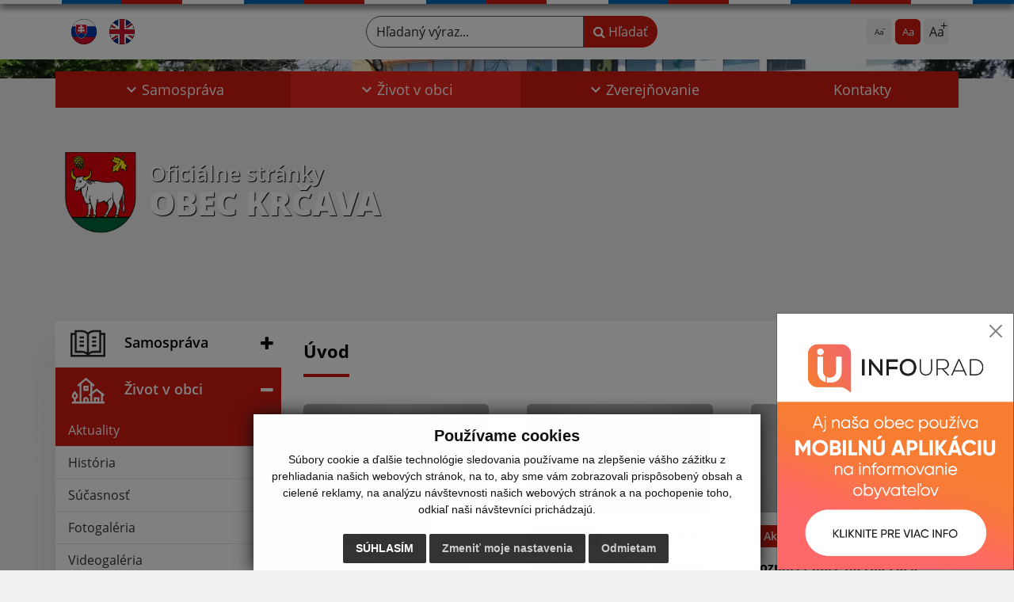

--- FILE ---
content_type: text/html; charset=UTF-8
request_url: https://www.krcava.sk/?&eregister=faktury&ur_page=1&count=10&detail=446886
body_size: 17079
content:
<!DOCTYPE html>
<html lang="sk">
<head>
  <meta charset="utf-8" />
  <meta http-equiv="X-UA-Compatible" content="IE=edge">
    <title>Obec Krčava | Oficiálne stránky</title>
    <meta name="viewport" content="width=device-width, initial-scale=1.0, maximum-scale=1.0, user-scalable=no">
    <meta name="google-site-verification" content="by-rFoTGJcKO49aQbW1VbCwnLRt7kZVkdnaWfYGMGk8" />
    <link href="/design/css/style.css?v=11" rel="stylesheet" />
    <meta name="robots" content="index, follow" />
        <meta name="description" content="Vitajte na oficiálnych internetových stránkach obce Obec Krčava." />
    <meta name="keywords" content="Obec Krčava, obec, mesto, obecný úrad, slovensko, turizmus, samospráva" />
      <meta name="robots" content="index, follow" />
  <meta name="author" content="webex.digital" />
  <link rel="shortcut icon" href="/design/images/erb.svg" />
      <meta property="og:title" content="Úvod | Obec Krčava | Oficiálne stránky" />
    <meta property="og:site_name" content="Obec Krčava" />
    <meta property="og:description" content="Vitajte na oficiálnych internetových stránkach obce Obec Krčava." />
  <meta property="og:type" content="article" />
    <meta property="og:image" content="https://www.krcava.sk/imgcache/e-img-2242-0-0-0-0-ffffff.jpg" />
  <meta property="og:url" content="https://www.krcava.sk/?&eregister=faktury&ur_page=1&count=10&detail=446886" />
  <meta property="og:description" content="" />
  <!-- AbhayaLibreFont -->
  <link rel="preconnect" href="https://fonts.googleapis.com">
  <link rel="preconnect" href="https://fonts.gstatic.com" crossorigin>
  <link href="https://fonts.googleapis.com/css2?family=Abhaya+Libre:wght@400;700&display=swap" rel="stylesheet">
  <script src="https://code.jquery.com/jquery-3.4.1.min.js"></script>
  <script src="/design/js/popper.min.js"></script>
  <script src="/design/js/bootstrap.min.js?v=11"></script>
  <script src="/design/js/ddfullscreenmenu.js?v=11"></script>
  <script src="/design/js/main.js?v=11"></script>
  <!--[if lt IE 9]>
      <script src="https://oss.maxcdn.com/libs/html5shiv/3.7.0/html5shiv.js"></script>
      <script src="https://oss.maxcdn.com/libs/respond.js/1.3.0/respond.min.js"></script>
    <![endif]-->
  <script src="https://www.google.com/recaptcha/api.js?render=6LdzQE0pAAAAAMR4inThgjtAA4wgwITGUsJCHUt_"></script>  </head>
<body>
      <div id="fb-root"></div>
    <script async defer crossorigin="anonymous" src="https://connect.facebook.net/sk_SK/sdk.js#xfbml=1&version=v12.0" nonce="4vVbuMDw"></script>
<div class="content">
<nav id="ddfullscreenmenu"> <div id="closex">Close</div> <div id="ulwrapper"> <ul id="fullscreenmenu-ul"> <a href="/"><img src="/design/images/erb.svg" class="img-fluid d-block mx-auto mobile_erb" alt="erb" /></a>
    <li>
        <a class=""  href="#">Samospráva</a>
        <ul>        <li>
            <a class=""  href="uradna-tabula">Úradná tabuľa</a>
                </li>
                <li>
            <a class=""  href="uradna-tabula-archiv">Úradná tabuľa - archív</a>
                </li>
                <li>
            <a class=""  href="obecny-urad">Obecný úrad</a>
                </li>
                <li>
            <a class=""  href="uradne-hodiny">Úradné hodiny</a>
                </li>
                <li>
            <a class=""  href="starosta-obce">Starosta obce</a>
                </li>
                <li>
            <a class=""  href="#">Obecné zastupiteľstvo</a>
        <ul>        <li>
            <a class=""  href="poslanci-komisie-ucast-poslancov">Poslanci, komisie, účasť poslancov</a>
        </li>
                <li>
            <a class=""  href="zapisnice-oz">Zápisnice OZ</a>
        </li>
                <li>
            <a class=""  href="uznesenia-oz">Uznesenia OZ</a>
        </li>
        </ul>        </li>
                <li>
            <a class=""  href="hlavny-kontrolor">Hlavný kontrolór</a>
                </li>
                <li>
            <a class=""  href="skolstvo">Školstvo</a>
                </li>
                <li>
            <a class=""  href="#">Dokumenty</a>
        <ul>        <li>
            <a class=""  href="vseobecne-zavazne-nariadenia">Všeobecné záväzné nariadenia</a>
        </li>
                <li>
            <a class=""  href="tlaciva">Tlačivá</a>
        </li>
                <li>
            <a class=""  href="hospodarenie">Hospodárenie</a>
        </li>
                <li>
            <a class=""  href="uzemny-plan-obce">Územný plán obce</a>
        </li>
                <li>
            <a class=""  href="ostatne-dokumenty">Ostatné dokumenty</a>
        </li>
        </ul>        </li>
                <li>
            <a class=""  href="ako-vybavit">Ako vybaviť</a>
                </li>
                <li>
            <a class=""  href="matrika">Matrika</a>
                </li>
                <li>
            <a class=""  href="statut-obce">Štatút obce</a>
                </li>
                <li>
            <a class=""  href="symboly-obce">Symboly obce</a>
                </li>
                <li>
            <a class=""  href="volby">Voľby</a>
                </li>
        </ul>    </li>
        <li>
        <a class="hj"  href="#">Život v obci</a>
        <ul>        <li>
            <a class="hj"  href="aktuality">Aktuality</a>
                </li>
                <li>
            <a class=""  href="historia">História</a>
                </li>
                <li>
            <a class=""  href="sucasnost">Súčasnosť</a>
                </li>
                <li>
            <a class=""  href="fotogaleria">Fotogaléria</a>
                </li>
                <li>
            <a class=""  href="videogaleria">Videogaléria</a>
                </li>
                <li>
            <a class=""  href="zaujimavosti">Zaujímavosti</a>
                </li>
                <li>
            <a class=""  href="kronika-obce">Kronika obce</a>
                </li>
                <li>
            <a class=""  href="elektronicka-kronika">Elektronická kronika</a>
                </li>
                <li>
            <a class=""  href="dejiny-obce-krcava">Dejiny obce Krčava</a>
                </li>
                <li>
            <a class="" target="_blank" title="Stránka sa otvorí v novom okne" href="https://mobec.sk/krcava#cintorin">Digitálny cintorín</a>
                </li>
                <li>
            <a class=""  href="odvoz-odpadu">Odvoz odpadu</a>
                </li>
                <li>
            <a class=""  href="infourad">☆ Mobilná aplikácia obce</a>
                </li>
        </ul>    </li>
        <li>
        <a class=""  href="#">Zverejňovanie</a>
        <ul>        <li>
            <a class=""  href="zmluvy">Zmluvy</a>
                </li>
                <li>
            <a class=""  href="faktury">Faktúry</a>
                </li>
                <li>
            <a class=""  href="objednavky">Objednávky</a>
                </li>
                <li>
            <a class=""  href="verejne-obstaravanie">Verejné obstarávanie</a>
                </li>
                <li>
            <a class=""  href="ochrana-osobnych-udajov">Ochrana osobných údajov</a>
                </li>
                <li>
            <a class=""  href="subory-cookies">Súbory cookies</a>
                </li>
        </ul>    </li>
        <li>
        <a class=""  href="kontakty">Kontakty</a>
            </li>
    <li class="fullscreenmenu-contact mt-4 mt-lg-5"><a href="tel:+421 56 659 92 22">+421 56 659 92 22</a> | <a href="mailto:obeckrcava@lekosonline.sk">obeckrcava@lekosonline.sk</a></li></ul> </div> </nav> <div class="mobile_menu"> <div class="row"><div class="col-3"><a href="#languages"><i class="fa fa-flag">.</i></a></div><div class="col-3"><a class="jfontsize-d2"><i class="fa fa-font">.</i><i class="fa fa-minus">.</i></a></div><div class="col-3"><a class="jfontsize-p2"><i class="fa fa-font">.</i><i class="fa fa-plus">.</i></a></a></div><div class="col-3"><a href="#search"><i class="fa fa-search">.</i></a></a></div></div> </div><div id="search"> <button type="button" class="close">×</button> <form action="/vysledky-vyhladavania" method="GET"> <label for="search_phone" class="visually-hidden">Hľadaný výraz...</label> <input type="search" name="search" id="search_phone" value="" placeholder="Hľadaný výraz..." /> <button type="submit" class="btn btn-primary">Hľadať</button> </form> </div><div id="languages">
<button type="button" class="close">×</button>
<div class="languages_popup">
<a class="d-inline-block mx-2 mx-xl-5" href="language.php?lang=sk&href=/"><img src="/design/images/flag-sk.svg" alt="Slovenský" /></a><a class="d-inline-block" href="contact"><img src="/design/images/flag-en.svg" alt="English" /></a></div>
</div>
<div class="template-b d-print-none"> <div class="partial-header"><header class="header_b"> <div class="top_header"><div class="container"><div class="row"> <div class="col-lg-4 d-flex justify-content-between justify-content-lg-start mb-2 mb-lg-0"> <div class="me-0 me-lg-3 me-xxl-5 lang"> <div class="dropdown"><a class="dropdown-item lang-flag d-inline-block" href="language.php?lang=sk&href=/"><img src="/design/images/flag-sk.svg" class="w-32" alt="Slovenský" /></a><a class="dropdown-item lang-flag d-inline-block" href="contact"><img src="/design/images/flag-en.svg" class="w-32" alt="English" /></a></div> </div> <div class="social-networks"></div> <div class="d-inline-blockk d-none d-sm-none read-text"> <a href="#" class="d-inline-block px-3 px-xxl-4 rounded-pill textToSpeechSwitcher"><i class="fa fa-volume-up" aria-hidden="true"></i> Čítaj text</a> </div> </div> <div class="col-lg-8 d-flex justify-content-between align-items-center flex-wrap flex-sm-nowrap"> <div class="d-none d-sm-inline-blockk order-lg-2 me-3 me-xxl-5 read-text"> <a href="#" class="d-inline-block px-3 px-xxl-4 rounded-pill textToSpeechSwitcher"><i class="fa fa-volume-up" aria-hidden="true"></i> Čítaj text</a> </div> <div class="d-inline-block order-lg-3 me-3 me-lg-0 font-size"> <ul class="d-flex">     <li class="me-1"><a href="#"             class="position-relative jfontsize-d2 d-flex justify-content-center align-items-center rounded-2 minus"             data-bs-toggle="tooltip" data-bs-placement="bottom"             title="Zmenšiť veľkosť textu">             <span>Aa</span>         </a>     </li>     <li class="me-1"><a href="#" onClick="restoreSize();"             class="position-relative jfontsize-m2 d-flex justify-content-center align-items-center rounded-2 default"             data-bs-toggle="tooltip" data-bs-placement="bottom"             title="Základná veľkosť textu">             <span>Aa</span>         </a>     </li>     <li><a href="#"             class="position-relative jfontsize-p2 d-flex justify-content-center align-items-center rounded-2 plus"             data-bs-toggle="tooltip" data-bs-placement="bottom"             title="Zväčšiť veľkosť textu">             <span>Aa</span>         </a>     </li> </ul> </div> <div class="order-lg-1 w-50 search mt-1 mt-lg-0 ms-auto ms-lg-0 me-0 me-lg-auto"><form action="/vysledky-vyhladavania" method="get" class="row g-0 flex-nowrap">
<div class="col-auto flex-fill">
<label for="search_header" class="visually-hidden">Hľadaný výraz...</label>
<input type="text" name="search" id="search_header" required class="form-control rounded-pill" placeholder="Hľadaný výraz...">
</div>
<div class="col-auto">
<button type="submit" class="btn btn-primary rounded-pill"><i class="fa fa-search"></i> Hľadať</button>
</div>
</form></div> </div> </div></div></div> <div class="bottom_header w-100"><div class="position-relative container"><div class="row">
<div class="position-absolute d-inline-block d-lg-none main_logo"><a href="/#home" class="d-flex align-items-center"><img src="/design/images/erb.svg" class="img-fluid" alt="Obec Krčava" /> <div class="ms-2 ms-lg-3 ms-xxl-4 text"><small class="d-block">Oficiálne stránky</small> <span class="text-uppercase">Obec Krčava</span></div></a></div>
<div class="col-lg-12 navigation_wrapper"> <nav class="navbar navbar-expand-lg navbar-light"> <div class="container-fluid p-0"> <a class="navbar-brand d-block d-lg-none opacity-0" href="/">Navigácia</a> <button class="navbar-toggler" type="button" onClick="ddfullscreenmenu.togglemenu()" aria-controls="navbarMainContent" aria-expanded="false" aria-label="Navigácia"> <span class="navbar-toggler-icon"></span> </button> <div class="collapse navbar-collapse" id="navbarMainContent"> <ul class="navbar-nav justify-content-between w-100 me-auto pt-3 pt-lg-0">
        <li class="nav-item dropdown flex-fill">
            <a class="nav-link text-center dropdown-toggle "  role="button" data-bs-toggle="dropdown" href="#">
                <span class="position-relative d-inline-block ps-4 ps-xxl-5">                    Samospráva                </span>            </a>
                        <ul class="dropdown-menu">
                            <li>
                    <a class="dropdown-item  "  href="uradna-tabula">
                        Úradná tabuľa                     </a>
                                    </li>
                            <li>
                    <a class="dropdown-item  "  href="uradna-tabula-archiv">
                        Úradná tabuľa - archív                     </a>
                                    </li>
                            <li>
                    <a class="dropdown-item  "  href="obecny-urad">
                        Obecný úrad                     </a>
                                    </li>
                            <li>
                    <a class="dropdown-item  "  href="uradne-hodiny">
                        Úradné hodiny                     </a>
                                    </li>
                            <li>
                    <a class="dropdown-item  "  href="starosta-obce">
                        Starosta obce                     </a>
                                    </li>
                            <li>
                    <a class="dropdown-item d-flex justify-content-between align-items-center "  href="#">
                        Obecné zastupiteľstvo <i class="zmdi zmdi-chevron-right"></i>                    </a>
                                        <ul class="submenu dropdown-menu">
                                        <li>
                        <a class="dropdown-item "  href="poslanci-komisie-ucast-poslancov">
                            Poslanci, komisie, účasť poslancov                        </a>
                    </li>
                                        <li>
                        <a class="dropdown-item "  href="zapisnice-oz">
                            Zápisnice OZ                        </a>
                    </li>
                                        <li>
                        <a class="dropdown-item "  href="uznesenia-oz">
                            Uznesenia OZ                        </a>
                    </li>
                                        </ul>
                                    </li>
                            <li>
                    <a class="dropdown-item  "  href="hlavny-kontrolor">
                        Hlavný kontrolór                     </a>
                                    </li>
                            <li>
                    <a class="dropdown-item  "  href="skolstvo">
                        Školstvo                     </a>
                                    </li>
                            <li>
                    <a class="dropdown-item d-flex justify-content-between align-items-center "  href="#">
                        Dokumenty <i class="zmdi zmdi-chevron-right"></i>                    </a>
                                        <ul class="submenu dropdown-menu">
                                        <li>
                        <a class="dropdown-item "  href="vseobecne-zavazne-nariadenia">
                            Všeobecné záväzné nariadenia                        </a>
                    </li>
                                        <li>
                        <a class="dropdown-item "  href="tlaciva">
                            Tlačivá                        </a>
                    </li>
                                        <li>
                        <a class="dropdown-item "  href="hospodarenie">
                            Hospodárenie                        </a>
                    </li>
                                        <li>
                        <a class="dropdown-item "  href="uzemny-plan-obce">
                            Územný plán obce                        </a>
                    </li>
                                        <li>
                        <a class="dropdown-item "  href="ostatne-dokumenty">
                            Ostatné dokumenty                        </a>
                    </li>
                                        </ul>
                                    </li>
                            <li>
                    <a class="dropdown-item  "  href="ako-vybavit">
                        Ako vybaviť                     </a>
                                    </li>
                            <li>
                    <a class="dropdown-item  "  href="matrika">
                        Matrika                     </a>
                                    </li>
                            <li>
                    <a class="dropdown-item  "  href="statut-obce">
                        Štatút obce                     </a>
                                    </li>
                            <li>
                    <a class="dropdown-item  "  href="symboly-obce">
                        Symboly obce                     </a>
                                    </li>
                            <li>
                    <a class="dropdown-item  "  href="volby">
                        Voľby                     </a>
                                    </li>
                        </ul>
                    </li>
                <li class="nav-item dropdown flex-fill">
            <a class="nav-link text-center dropdown-toggle hj"  role="button" data-bs-toggle="dropdown" href="#">
                <span class="position-relative d-inline-block ps-4 ps-xxl-5">                    Život v obci                </span>            </a>
                        <ul class="dropdown-menu">
                            <li>
                    <a class="dropdown-item  hm"  href="aktuality">
                        Aktuality                     </a>
                                    </li>
                            <li>
                    <a class="dropdown-item  "  href="historia">
                        História                     </a>
                                    </li>
                            <li>
                    <a class="dropdown-item  "  href="sucasnost">
                        Súčasnosť                     </a>
                                    </li>
                            <li>
                    <a class="dropdown-item  "  href="fotogaleria">
                        Fotogaléria                     </a>
                                    </li>
                            <li>
                    <a class="dropdown-item  "  href="videogaleria">
                        Videogaléria                     </a>
                                    </li>
                            <li>
                    <a class="dropdown-item  "  href="zaujimavosti">
                        Zaujímavosti                     </a>
                                    </li>
                            <li>
                    <a class="dropdown-item  "  href="kronika-obce">
                        Kronika obce                     </a>
                                    </li>
                            <li>
                    <a class="dropdown-item  "  href="elektronicka-kronika">
                        Elektronická kronika                     </a>
                                    </li>
                            <li>
                    <a class="dropdown-item  "  href="dejiny-obce-krcava">
                        Dejiny obce Krčava                     </a>
                                    </li>
                            <li>
                    <a class="dropdown-item  " target="_blank" title="Stránka sa otvorí v novom okne" href="https://mobec.sk/krcava#cintorin">
                        Digitálny cintorín                     </a>
                                    </li>
                            <li>
                    <a class="dropdown-item  "  href="odvoz-odpadu">
                        Odvoz odpadu                     </a>
                                    </li>
                            <li>
                    <a class="dropdown-item  "  href="infourad">
                        ☆ Mobilná aplikácia obce                     </a>
                                    </li>
                        </ul>
                    </li>
                <li class="nav-item dropdown flex-fill">
            <a class="nav-link text-center dropdown-toggle "  role="button" data-bs-toggle="dropdown" href="#">
                <span class="position-relative d-inline-block ps-4 ps-xxl-5">                    Zverejňovanie                </span>            </a>
                        <ul class="dropdown-menu">
                            <li>
                    <a class="dropdown-item  "  href="zmluvy">
                        Zmluvy                     </a>
                                    </li>
                            <li>
                    <a class="dropdown-item  "  href="faktury">
                        Faktúry                     </a>
                                    </li>
                            <li>
                    <a class="dropdown-item  "  href="objednavky">
                        Objednávky                     </a>
                                    </li>
                            <li>
                    <a class="dropdown-item  "  href="verejne-obstaravanie">
                        Verejné obstarávanie                     </a>
                                    </li>
                            <li>
                    <a class="dropdown-item  "  href="ochrana-osobnych-udajov">
                        Ochrana osobných údajov                     </a>
                                    </li>
                            <li>
                    <a class="dropdown-item  "  href="subory-cookies">
                        Súbory cookies                     </a>
                                    </li>
                        </ul>
                    </li>
                <li class="nav-item  flex-fill">
            <a class="nav-link text-center  "   href="kontakty">
                                    Kontakty                            </a>
                    </li>
        </ul> </div> </div> </nav> </div> </div></div></div> </header></div></div><div class="rslider-b-holder rslider-b-holder-home">
<div class="template-b d-print-none"><div class="widget-slider"><div class="position-relative slider_b"><div class="position-relative rslider_wrapper"><ul class="rslides h-100" id="slider2">    <li class="rslides_li h-100">
    <div class="rslider_img h-100" style="background-image:url('imgcache/e-img-2244-5-1920-1000-0-ffffff.jpg?v=1704889812');">&nbsp;</div>
    </li>
    </ul></div><div class="position-absolute d-none d-lg-inline-block w-100 main_logo"><div class="container"><a href="/" title="Obec Krčava | Oficiálne stránky" class="d-flex align-items-center"><img src="/design/images/erb.svg" class="img-fluid" alt="Obec Krčava | Oficiálne stránky" /> <div class="ms-2 ms-lg-3 ms-xxl-4 text"><small class="d-block">Oficiálne stránky</small> <span class="text-uppercase">Obec Krčava</span></div></a></div></div></div></div></div>  <script>
    jQuery('#slider2').slippry({
      transition: 'fade',
      loop: true,
      autoHover: false,
      pager: false,
      controls: false,
      speed: 500 
    });
  </script>
  </div><div class="template-b"> <section class="partial-main"> <div class="position-relative container mb-4 mb-sm-5 partial_main_b boxShadowBottom"> <div class="row"> <div class="d-print-none col-lg-3 d-none d-lg-block p-0"> <nav class="sidebar_nav"> <ul class="nav flex-column" id="nav_accordion">
    <li class="nav-item">
        <a data-bs-toggle="collapse" data-bs-target="#left_samosprava" class="nav-link py-2 py-xxl-2    collapsed"  href="#">
            <img src="
                        /design/images/icon-sidebar-nav-02.svg"                                                                                                            " class="img-fluid" alt="Ikona - Samospráva" />
            <span class="ms-2 ms-xl-3 ms-xxl-4">Samospráva</span>
                    </a>
        <ul id="left_samosprava" class="submenu collapse " data-bs-parent="#left_samosprava">        <li class="">
            <a  class="nav-link "  href="uradna-tabula">
                Úradná tabuľa             </a>
        <ul id="left_" class="submenu collapse left_sub_menu " data-bs-parent="#left_">        <li class="">
            <a class="nav-link "  href="#">
                Samospráva            </a>
        </li>
                <li class="">
            <a class="nav-link "  href="#">
                Život v obci            </a>
        </li>
                <li class="">
            <a class="nav-link "  href="#">
                Zverejňovanie            </a>
        </li>
                <li class="">
            <a class="nav-link "  href="kontakty">
                Kontakty            </a>
        </li>
        </ul>        </li>
                <li class="">
            <a  class="nav-link "  href="uradna-tabula-archiv">
                Úradná tabuľa - archív             </a>
        <ul id="left_" class="submenu collapse left_sub_menu " data-bs-parent="#left_">        <li class="">
            <a class="nav-link "  href="#">
                Samospráva            </a>
        </li>
                <li class="">
            <a class="nav-link "  href="#">
                Život v obci            </a>
        </li>
                <li class="">
            <a class="nav-link "  href="#">
                Zverejňovanie            </a>
        </li>
                <li class="">
            <a class="nav-link "  href="kontakty">
                Kontakty            </a>
        </li>
        </ul>        </li>
                <li class="">
            <a  class="nav-link "  href="obecny-urad">
                Obecný úrad             </a>
        <ul id="left_" class="submenu collapse left_sub_menu " data-bs-parent="#left_">        <li class="">
            <a class="nav-link "  href="#">
                Samospráva            </a>
        </li>
                <li class="">
            <a class="nav-link "  href="#">
                Život v obci            </a>
        </li>
                <li class="">
            <a class="nav-link "  href="#">
                Zverejňovanie            </a>
        </li>
                <li class="">
            <a class="nav-link "  href="kontakty">
                Kontakty            </a>
        </li>
        </ul>        </li>
                <li class="">
            <a  class="nav-link "  href="uradne-hodiny">
                Úradné hodiny             </a>
        <ul id="left_" class="submenu collapse left_sub_menu " data-bs-parent="#left_">        <li class="">
            <a class="nav-link "  href="#">
                Samospráva            </a>
        </li>
                <li class="">
            <a class="nav-link "  href="#">
                Život v obci            </a>
        </li>
                <li class="">
            <a class="nav-link "  href="#">
                Zverejňovanie            </a>
        </li>
                <li class="">
            <a class="nav-link "  href="kontakty">
                Kontakty            </a>
        </li>
        </ul>        </li>
                <li class="">
            <a  class="nav-link "  href="starosta-obce">
                Starosta obce             </a>
        <ul id="left_" class="submenu collapse left_sub_menu " data-bs-parent="#left_">        <li class="">
            <a class="nav-link "  href="#">
                Samospráva            </a>
        </li>
                <li class="">
            <a class="nav-link "  href="#">
                Život v obci            </a>
        </li>
                <li class="">
            <a class="nav-link "  href="#">
                Zverejňovanie            </a>
        </li>
                <li class="">
            <a class="nav-link "  href="kontakty">
                Kontakty            </a>
        </li>
        </ul>        </li>
                <li class="">
            <a data-bs-toggle="collapse" data-bs-target="#left_oz" class="nav-link "  href="#">
                Obecné zastupiteľstvo <i class="fa fa-angle-down" aria-hidden="true"></i>            </a>
        <ul id="left_oz" class="submenu collapse left_sub_menu " data-bs-parent="#left_oz">        <li class="">
            <a class="nav-link "  href="poslanci-komisie-ucast-poslancov">
                Poslanci, komisie, účasť poslancov            </a>
        </li>
                <li class="">
            <a class="nav-link "  href="zapisnice-oz">
                Zápisnice OZ            </a>
        </li>
                <li class="">
            <a class="nav-link "  href="uznesenia-oz">
                Uznesenia OZ            </a>
        </li>
        </ul>        </li>
                <li class="">
            <a  class="nav-link "  href="hlavny-kontrolor">
                Hlavný kontrolór             </a>
        <ul id="left_" class="submenu collapse left_sub_menu " data-bs-parent="#left_">        <li class="">
            <a class="nav-link "  href="#">
                Samospráva            </a>
        </li>
                <li class="">
            <a class="nav-link "  href="#">
                Život v obci            </a>
        </li>
                <li class="">
            <a class="nav-link "  href="#">
                Zverejňovanie            </a>
        </li>
                <li class="">
            <a class="nav-link "  href="kontakty">
                Kontakty            </a>
        </li>
        </ul>        </li>
                <li class="">
            <a  class="nav-link "  href="skolstvo">
                Školstvo             </a>
        <ul id="left_" class="submenu collapse left_sub_menu " data-bs-parent="#left_">        <li class="">
            <a class="nav-link "  href="#">
                Samospráva            </a>
        </li>
                <li class="">
            <a class="nav-link "  href="#">
                Život v obci            </a>
        </li>
                <li class="">
            <a class="nav-link "  href="#">
                Zverejňovanie            </a>
        </li>
                <li class="">
            <a class="nav-link "  href="kontakty">
                Kontakty            </a>
        </li>
        </ul>        </li>
                <li class="">
            <a data-bs-toggle="collapse" data-bs-target="#left_dok" class="nav-link "  href="#">
                Dokumenty <i class="fa fa-angle-down" aria-hidden="true"></i>            </a>
        <ul id="left_dok" class="submenu collapse left_sub_menu " data-bs-parent="#left_dok">        <li class="">
            <a class="nav-link "  href="vseobecne-zavazne-nariadenia">
                Všeobecné záväzné nariadenia            </a>
        </li>
                <li class="">
            <a class="nav-link "  href="tlaciva">
                Tlačivá            </a>
        </li>
                <li class="">
            <a class="nav-link "  href="hospodarenie">
                Hospodárenie            </a>
        </li>
                <li class="">
            <a class="nav-link "  href="uzemny-plan-obce">
                Územný plán obce            </a>
        </li>
                <li class="">
            <a class="nav-link "  href="ostatne-dokumenty">
                Ostatné dokumenty            </a>
        </li>
        </ul>        </li>
                <li class="">
            <a  class="nav-link "  href="ako-vybavit">
                Ako vybaviť             </a>
        <ul id="left_" class="submenu collapse left_sub_menu " data-bs-parent="#left_">        <li class="">
            <a class="nav-link "  href="#">
                Samospráva            </a>
        </li>
                <li class="">
            <a class="nav-link "  href="#">
                Život v obci            </a>
        </li>
                <li class="">
            <a class="nav-link "  href="#">
                Zverejňovanie            </a>
        </li>
                <li class="">
            <a class="nav-link "  href="kontakty">
                Kontakty            </a>
        </li>
        </ul>        </li>
                <li class="">
            <a  class="nav-link "  href="matrika">
                Matrika             </a>
        <ul id="left_" class="submenu collapse left_sub_menu " data-bs-parent="#left_">        <li class="">
            <a class="nav-link "  href="#">
                Samospráva            </a>
        </li>
                <li class="">
            <a class="nav-link "  href="#">
                Život v obci            </a>
        </li>
                <li class="">
            <a class="nav-link "  href="#">
                Zverejňovanie            </a>
        </li>
                <li class="">
            <a class="nav-link "  href="kontakty">
                Kontakty            </a>
        </li>
        </ul>        </li>
                <li class="">
            <a  class="nav-link "  href="statut-obce">
                Štatút obce             </a>
        <ul id="left_" class="submenu collapse left_sub_menu " data-bs-parent="#left_">        <li class="">
            <a class="nav-link "  href="#">
                Samospráva            </a>
        </li>
                <li class="">
            <a class="nav-link "  href="#">
                Život v obci            </a>
        </li>
                <li class="">
            <a class="nav-link "  href="#">
                Zverejňovanie            </a>
        </li>
                <li class="">
            <a class="nav-link "  href="kontakty">
                Kontakty            </a>
        </li>
        </ul>        </li>
                <li class="">
            <a  class="nav-link "  href="symboly-obce">
                Symboly obce             </a>
        <ul id="left_" class="submenu collapse left_sub_menu " data-bs-parent="#left_">        <li class="">
            <a class="nav-link "  href="#">
                Samospráva            </a>
        </li>
                <li class="">
            <a class="nav-link "  href="#">
                Život v obci            </a>
        </li>
                <li class="">
            <a class="nav-link "  href="#">
                Zverejňovanie            </a>
        </li>
                <li class="">
            <a class="nav-link "  href="kontakty">
                Kontakty            </a>
        </li>
        </ul>        </li>
                <li class="">
            <a  class="nav-link "  href="volby">
                Voľby             </a>
        <ul id="left_" class="submenu collapse left_sub_menu " data-bs-parent="#left_">        <li class="">
            <a class="nav-link "  href="#">
                Samospráva            </a>
        </li>
                <li class="">
            <a class="nav-link "  href="#">
                Život v obci            </a>
        </li>
                <li class="">
            <a class="nav-link "  href="#">
                Zverejňovanie            </a>
        </li>
                <li class="">
            <a class="nav-link "  href="kontakty">
                Kontakty            </a>
        </li>
        </ul>        </li>
        </ul>    </li>
        <li class="nav-item">
        <a data-bs-toggle="collapse" data-bs-target="#left_obec" class="nav-link py-2 py-xxl-2  hj active collapsed"  href="#">
            <img src="
            /design/images/icon-sidebar-nav-01.svg"                                                                                                                        " class="img-fluid" alt="Ikona - Život v obci" />
            <span class="ms-2 ms-xl-3 ms-xxl-4">Život v obci</span>
                    </a>
        <ul id="left_obec" class="submenu collapse " data-bs-parent="#left_obec">        <li class="hm">
            <a  class="nav-link hm"  href="aktuality">
                Aktuality             </a>
        <ul id="left_" class="submenu collapse left_sub_menu " data-bs-parent="#left_">        <li class="">
            <a class="nav-link "  href="#">
                Samospráva            </a>
        </li>
                <li class="">
            <a class="nav-link "  href="#">
                Život v obci            </a>
        </li>
                <li class="">
            <a class="nav-link "  href="#">
                Zverejňovanie            </a>
        </li>
                <li class="">
            <a class="nav-link "  href="kontakty">
                Kontakty            </a>
        </li>
        </ul>        </li>
                <li class="">
            <a  class="nav-link "  href="historia">
                História             </a>
        <ul id="left_" class="submenu collapse left_sub_menu " data-bs-parent="#left_">        <li class="">
            <a class="nav-link "  href="#">
                Samospráva            </a>
        </li>
                <li class="">
            <a class="nav-link "  href="#">
                Život v obci            </a>
        </li>
                <li class="">
            <a class="nav-link "  href="#">
                Zverejňovanie            </a>
        </li>
                <li class="">
            <a class="nav-link "  href="kontakty">
                Kontakty            </a>
        </li>
        </ul>        </li>
                <li class="">
            <a  class="nav-link "  href="sucasnost">
                Súčasnosť             </a>
        <ul id="left_" class="submenu collapse left_sub_menu " data-bs-parent="#left_">        <li class="">
            <a class="nav-link "  href="#">
                Samospráva            </a>
        </li>
                <li class="">
            <a class="nav-link "  href="#">
                Život v obci            </a>
        </li>
                <li class="">
            <a class="nav-link "  href="#">
                Zverejňovanie            </a>
        </li>
                <li class="">
            <a class="nav-link "  href="kontakty">
                Kontakty            </a>
        </li>
        </ul>        </li>
                <li class="">
            <a  class="nav-link "  href="fotogaleria">
                Fotogaléria             </a>
        <ul id="left_" class="submenu collapse left_sub_menu " data-bs-parent="#left_">        <li class="">
            <a class="nav-link "  href="#">
                Samospráva            </a>
        </li>
                <li class="">
            <a class="nav-link "  href="#">
                Život v obci            </a>
        </li>
                <li class="">
            <a class="nav-link "  href="#">
                Zverejňovanie            </a>
        </li>
                <li class="">
            <a class="nav-link "  href="kontakty">
                Kontakty            </a>
        </li>
        </ul>        </li>
                <li class="">
            <a  class="nav-link "  href="videogaleria">
                Videogaléria             </a>
        <ul id="left_" class="submenu collapse left_sub_menu " data-bs-parent="#left_">        <li class="">
            <a class="nav-link "  href="#">
                Samospráva            </a>
        </li>
                <li class="">
            <a class="nav-link "  href="#">
                Život v obci            </a>
        </li>
                <li class="">
            <a class="nav-link "  href="#">
                Zverejňovanie            </a>
        </li>
                <li class="">
            <a class="nav-link "  href="kontakty">
                Kontakty            </a>
        </li>
        </ul>        </li>
                <li class="">
            <a  class="nav-link "  href="zaujimavosti">
                Zaujímavosti             </a>
        <ul id="left_" class="submenu collapse left_sub_menu " data-bs-parent="#left_">        <li class="">
            <a class="nav-link "  href="#">
                Samospráva            </a>
        </li>
                <li class="">
            <a class="nav-link "  href="#">
                Život v obci            </a>
        </li>
                <li class="">
            <a class="nav-link "  href="#">
                Zverejňovanie            </a>
        </li>
                <li class="">
            <a class="nav-link "  href="kontakty">
                Kontakty            </a>
        </li>
        </ul>        </li>
                <li class="">
            <a  class="nav-link "  href="kronika-obce">
                Kronika obce             </a>
        <ul id="left_" class="submenu collapse left_sub_menu " data-bs-parent="#left_">        <li class="">
            <a class="nav-link "  href="#">
                Samospráva            </a>
        </li>
                <li class="">
            <a class="nav-link "  href="#">
                Život v obci            </a>
        </li>
                <li class="">
            <a class="nav-link "  href="#">
                Zverejňovanie            </a>
        </li>
                <li class="">
            <a class="nav-link "  href="kontakty">
                Kontakty            </a>
        </li>
        </ul>        </li>
                <li class="">
            <a  class="nav-link "  href="elektronicka-kronika">
                Elektronická kronika             </a>
        <ul id="left_" class="submenu collapse left_sub_menu " data-bs-parent="#left_">        <li class="">
            <a class="nav-link "  href="#">
                Samospráva            </a>
        </li>
                <li class="">
            <a class="nav-link "  href="#">
                Život v obci            </a>
        </li>
                <li class="">
            <a class="nav-link "  href="#">
                Zverejňovanie            </a>
        </li>
                <li class="">
            <a class="nav-link "  href="kontakty">
                Kontakty            </a>
        </li>
        </ul>        </li>
                <li class="">
            <a  class="nav-link "  href="dejiny-obce-krcava">
                Dejiny obce Krčava             </a>
        <ul id="left_" class="submenu collapse left_sub_menu " data-bs-parent="#left_">        <li class="">
            <a class="nav-link "  href="#">
                Samospráva            </a>
        </li>
                <li class="">
            <a class="nav-link "  href="#">
                Život v obci            </a>
        </li>
                <li class="">
            <a class="nav-link "  href="#">
                Zverejňovanie            </a>
        </li>
                <li class="">
            <a class="nav-link "  href="kontakty">
                Kontakty            </a>
        </li>
        </ul>        </li>
                <li class="">
            <a  class="nav-link " target="_blank" title="Stránka sa otvorí v novom okne" href="https://mobec.sk/krcava#cintorin">
                Digitálny cintorín             </a>
        <ul id="left_" class="submenu collapse left_sub_menu " data-bs-parent="#left_">        <li class="">
            <a class="nav-link "  href="#">
                Samospráva            </a>
        </li>
                <li class="">
            <a class="nav-link "  href="#">
                Život v obci            </a>
        </li>
                <li class="">
            <a class="nav-link "  href="#">
                Zverejňovanie            </a>
        </li>
                <li class="">
            <a class="nav-link "  href="kontakty">
                Kontakty            </a>
        </li>
        </ul>        </li>
                <li class="">
            <a  class="nav-link "  href="odvoz-odpadu">
                Odvoz odpadu             </a>
        <ul id="left_" class="submenu collapse left_sub_menu " data-bs-parent="#left_">        <li class="">
            <a class="nav-link "  href="#">
                Samospráva            </a>
        </li>
                <li class="">
            <a class="nav-link "  href="#">
                Život v obci            </a>
        </li>
                <li class="">
            <a class="nav-link "  href="#">
                Zverejňovanie            </a>
        </li>
                <li class="">
            <a class="nav-link "  href="kontakty">
                Kontakty            </a>
        </li>
        </ul>        </li>
                <li class="">
            <a  class="nav-link "  href="infourad">
                ☆ Mobilná aplikácia obce             </a>
        <ul id="left_" class="submenu collapse left_sub_menu " data-bs-parent="#left_">        <li class="">
            <a class="nav-link "  href="#">
                Samospráva            </a>
        </li>
                <li class="">
            <a class="nav-link "  href="#">
                Život v obci            </a>
        </li>
                <li class="">
            <a class="nav-link "  href="#">
                Zverejňovanie            </a>
        </li>
                <li class="">
            <a class="nav-link "  href="kontakty">
                Kontakty            </a>
        </li>
        </ul>        </li>
        </ul>    </li>
        <li class="nav-item">
        <a data-bs-toggle="collapse" data-bs-target="#left_zverejnovanie" class="nav-link py-2 py-xxl-2    collapsed"  href="#">
            <img src="
                                    /design/images/icon-sidebar-nav-03.svg"                                                                                                " class="img-fluid" alt="Ikona - Zverejňovanie" />
            <span class="ms-2 ms-xl-3 ms-xxl-4">Zverejňovanie</span>
                    </a>
        <ul id="left_zverejnovanie" class="submenu collapse " data-bs-parent="#left_zverejnovanie">        <li class="">
            <a  class="nav-link "  href="zmluvy">
                Zmluvy             </a>
        <ul id="left_" class="submenu collapse left_sub_menu " data-bs-parent="#left_">        <li class="">
            <a class="nav-link "  href="#">
                Samospráva            </a>
        </li>
                <li class="">
            <a class="nav-link "  href="#">
                Život v obci            </a>
        </li>
                <li class="">
            <a class="nav-link "  href="#">
                Zverejňovanie            </a>
        </li>
                <li class="">
            <a class="nav-link "  href="kontakty">
                Kontakty            </a>
        </li>
        </ul>        </li>
                <li class="">
            <a  class="nav-link "  href="faktury">
                Faktúry             </a>
        <ul id="left_" class="submenu collapse left_sub_menu " data-bs-parent="#left_">        <li class="">
            <a class="nav-link "  href="#">
                Samospráva            </a>
        </li>
                <li class="">
            <a class="nav-link "  href="#">
                Život v obci            </a>
        </li>
                <li class="">
            <a class="nav-link "  href="#">
                Zverejňovanie            </a>
        </li>
                <li class="">
            <a class="nav-link "  href="kontakty">
                Kontakty            </a>
        </li>
        </ul>        </li>
                <li class="">
            <a  class="nav-link "  href="objednavky">
                Objednávky             </a>
        <ul id="left_" class="submenu collapse left_sub_menu " data-bs-parent="#left_">        <li class="">
            <a class="nav-link "  href="#">
                Samospráva            </a>
        </li>
                <li class="">
            <a class="nav-link "  href="#">
                Život v obci            </a>
        </li>
                <li class="">
            <a class="nav-link "  href="#">
                Zverejňovanie            </a>
        </li>
                <li class="">
            <a class="nav-link "  href="kontakty">
                Kontakty            </a>
        </li>
        </ul>        </li>
                <li class="">
            <a  class="nav-link "  href="verejne-obstaravanie">
                Verejné obstarávanie             </a>
        <ul id="left_" class="submenu collapse left_sub_menu " data-bs-parent="#left_">        <li class="">
            <a class="nav-link "  href="#">
                Samospráva            </a>
        </li>
                <li class="">
            <a class="nav-link "  href="#">
                Život v obci            </a>
        </li>
                <li class="">
            <a class="nav-link "  href="#">
                Zverejňovanie            </a>
        </li>
                <li class="">
            <a class="nav-link "  href="kontakty">
                Kontakty            </a>
        </li>
        </ul>        </li>
                <li class="">
            <a  class="nav-link "  href="ochrana-osobnych-udajov">
                Ochrana osobných údajov             </a>
        <ul id="left_" class="submenu collapse left_sub_menu " data-bs-parent="#left_">        <li class="">
            <a class="nav-link "  href="#">
                Samospráva            </a>
        </li>
                <li class="">
            <a class="nav-link "  href="#">
                Život v obci            </a>
        </li>
                <li class="">
            <a class="nav-link "  href="#">
                Zverejňovanie            </a>
        </li>
                <li class="">
            <a class="nav-link "  href="kontakty">
                Kontakty            </a>
        </li>
        </ul>        </li>
                <li class="">
            <a  class="nav-link "  href="subory-cookies">
                Súbory cookies             </a>
        <ul id="left_" class="submenu collapse left_sub_menu " data-bs-parent="#left_">        <li class="">
            <a class="nav-link "  href="#">
                Samospráva            </a>
        </li>
                <li class="">
            <a class="nav-link "  href="#">
                Život v obci            </a>
        </li>
                <li class="">
            <a class="nav-link "  href="#">
                Zverejňovanie            </a>
        </li>
                <li class="">
            <a class="nav-link "  href="kontakty">
                Kontakty            </a>
        </li>
        </ul>        </li>
        </ul>    </li>
        <li class="nav-item">
        <a  class="nav-link py-2 py-xxl-2 no-sub-menu-after   collapsed"  href="kontakty">
            <img src="
                                                                                                                        /design/images/icon-sidebar-nav-09.svg"            " class="img-fluid" alt="Ikona - Kontakty" />
            <span class="ms-2 ms-xl-3 ms-xxl-4">Kontakty</span>
                    </a>
            </li>
        <script type="text/javascript">
        if($(".hs").parent('ul').hasClass("left_sub_menu")) {
            $(".hs").parent(".left_sub_menu").addClass("show");
        }
        if($(".hm").parent('ul').hasClass("submenu")) {
            $(".hm").parent(".submenu").addClass("show");
        }
    </script>
    <script>
    $(document).ready(function(){
        $(".nav-link").click(function(){
            $(".nav-link").removeClass("active");
        });
    });
    </script>
    </ul> </nav> </div> <div class="col-lg-9 newsTabWrapper"> <div class="newsWrapper p-1 p-md-3"> <div class="row align-items-center mb-4 mb-sm-4 mt-3 mt-sm-0"> <div class="col-12"><div class="text-start mb-0 mb-sm-0 title titleBorder"><h1>Úvod</h1></div></div> <div class="col-1 text-end"></div> </div><div class="owl-carousel owl-theme"><div class="item text-center"><div class="row text-start gx-3 gx-lg-4 gx-xl-5 newsGround">    <div class="col-md-4 mb-4 mb-xl-5 newsContainer">
    <a href="oznamenie-o-planovanom-vyrube-drevin-vsd-a22-834" title="Oznámenie o plánovanom výrube drevín VSD" class="rounded img d-block mb-3 news-img-link-b">
            <img src="/imgcache/e-img-2242-5-720-420-0-ffffff.jpg" class="img-fluid news-img-b rounded d-none d-md-block" alt="Oznámenie o plánovanom výrube drevín VSD" />
        <img src="/imgcache/e-img-2242-5-720-720-0-ffffff.jpg" class="img-fluid news-img-b rounded d-block d-md-none" alt="Oznámenie o plánovanom výrube drevín VSD" />
        </a>
    <div class="newsArea">
    <div class="d-block align-items-center mb-2 mb-xl-3 newsInfo"><div class="text-white d-inline-block mr-2 mr-xl-3 px-md-3 px-2 py-1 rounded-pill tag tag-color-f">Aktuality</div> <div class="date d-inline-block pull-right pt-1">13. JAN 2026</div></div>
    <div class="mb3 mb-xl-4 newsTitle"><h2><a href="oznamenie-o-planovanom-vyrube-drevin-vsd-a22-834?pr" title="Otvorenie článku Oznámenie o plánovanom výrube drevín VSD">Oznámenie o plánovanom výrube drevín VSD</a></h2></div>
    <div class="newsNav"><a title="Čítať ďalej Oznámenie o plánovanom výrube drevín VSD" href="oznamenie-o-planovanom-vyrube-drevin-vsd-a22-834?citat">Čítať ďalej</a></div>
    </div>
    </div>
        <div class="col-md-4 mb-4 mb-xl-5 newsContainer">
    <a href="osadenie-drobnych-objektov-v-krajine-a22-829" title="Osadenie drobných objektov v krajine" class="rounded img d-block mb-3 news-img-link-b">
            <img src="/imgcache/e-img-2242-5-720-420-0-ffffff.jpg" class="img-fluid news-img-b rounded d-none d-md-block" alt="Osadenie drobných objektov v krajine" />
        <img src="/imgcache/e-img-2242-5-720-720-0-ffffff.jpg" class="img-fluid news-img-b rounded d-block d-md-none" alt="Osadenie drobných objektov v krajine" />
        </a>
    <div class="newsArea">
    <div class="d-block align-items-center mb-2 mb-xl-3 newsInfo"><div class="text-white d-inline-block mr-2 mr-xl-3 px-md-3 px-2 py-1 rounded-pill tag tag-color-f">Aktuality</div> <div class="date d-inline-block pull-right pt-1">11. NOV 2025</div></div>
    <div class="mb3 mb-xl-4 newsTitle"><h2><a href="osadenie-drobnych-objektov-v-krajine-a22-829?pr" title="Otvorenie článku Osadenie drobných objektov v krajine">Osadenie drobných objektov v krajine</a></h2></div>
    <div class="newsNav"><a title="Čítať ďalej Osadenie drobných objektov v krajine" href="osadenie-drobnych-objektov-v-krajine-a22-829?citat">Čítať ďalej</a></div>
    </div>
    </div>
        <div class="col-md-4 mb-4 mb-xl-5 newsContainer">
    <a href="rozpocet-obce-na-rok-2026-a22-827" title="Rozpočet obce na rok 2026" class="rounded img d-block mb-3 news-img-link-b">
            <img src="/imgcache/e-img-2242-5-720-420-0-ffffff.jpg" class="img-fluid news-img-b rounded d-none d-md-block" alt="Rozpočet obce na rok 2026" />
        <img src="/imgcache/e-img-2242-5-720-720-0-ffffff.jpg" class="img-fluid news-img-b rounded d-block d-md-none" alt="Rozpočet obce na rok 2026" />
        </a>
    <div class="newsArea">
    <div class="d-block align-items-center mb-2 mb-xl-3 newsInfo"><div class="text-white d-inline-block mr-2 mr-xl-3 px-md-3 px-2 py-1 rounded-pill tag tag-color-f">Aktuality</div> <div class="date d-inline-block pull-right pt-1">31. OKT 2025</div></div>
    <div class="mb3 mb-xl-4 newsTitle"><h2><a href="rozpocet-obce-na-rok-2026-a22-827?pr" title="Otvorenie článku Rozpočet obce na rok 2026">Rozpočet obce na rok 2026</a></h2></div>
    <div class="newsNav"><a title="Čítať ďalej Rozpočet obce na rok 2026" href="rozpocet-obce-na-rok-2026-a22-827?citat">Čítať ďalej</a></div>
    </div>
    </div>
        <div class="col-md-4 mb-4 mb-xl-5 newsContainer">
    <a href="plan-kontrolnej-cinnosti-hlavneho-kontrolora-obce-a22-826" title="Plán kontrolnej činnosti hlavného kontrolóra obce" class="rounded img d-block mb-3 news-img-link-b">
            <img src="/imgcache/e-img-2242-5-720-420-0-ffffff.jpg" class="img-fluid news-img-b rounded d-none d-md-block" alt="Plán kontrolnej činnosti hlavného kontrolóra obce" />
        <img src="/imgcache/e-img-2242-5-720-720-0-ffffff.jpg" class="img-fluid news-img-b rounded d-block d-md-none" alt="Plán kontrolnej činnosti hlavného kontrolóra obce" />
        </a>
    <div class="newsArea">
    <div class="d-block align-items-center mb-2 mb-xl-3 newsInfo"><div class="text-white d-inline-block mr-2 mr-xl-3 px-md-3 px-2 py-1 rounded-pill tag tag-color-f">Aktuality</div> <div class="date d-inline-block pull-right pt-1">31. OKT 2025</div></div>
    <div class="mb3 mb-xl-4 newsTitle"><h2><a href="plan-kontrolnej-cinnosti-hlavneho-kontrolora-obce-a22-826?pr" title="Otvorenie článku Plán kontrolnej činnosti hlavného kontrolóra obce">Plán kontrolnej činnosti hlavného kontrolóra obce</a></h2></div>
    <div class="newsNav"><a title="Čítať ďalej Plán kontrolnej činnosti hlavného kontrolóra obce" href="plan-kontrolnej-cinnosti-hlavneho-kontrolora-obce-a22-826?citat">Čítať ďalej</a></div>
    </div>
    </div>
        <div class="col-md-4 mb-4 mb-xl-5 newsContainer">
    <a href="prirucka-co-robit-v-case-ohrozenia-napr-vojnou-a22-824" title="Príručka čo robiť v čase ohrozenia napr. vojnou" class="rounded img d-block mb-3 news-img-link-b">
            <img src="/imgcache/e-img-2242-5-720-420-0-ffffff.jpg" class="img-fluid news-img-b rounded d-none d-md-block" alt="Príručka čo robiť v čase ohrozenia napr. vojnou" />
        <img src="/imgcache/e-img-2242-5-720-720-0-ffffff.jpg" class="img-fluid news-img-b rounded d-block d-md-none" alt="Príručka čo robiť v čase ohrozenia napr. vojnou" />
        </a>
    <div class="newsArea">
    <div class="d-block align-items-center mb-2 mb-xl-3 newsInfo"><div class="text-white d-inline-block mr-2 mr-xl-3 px-md-3 px-2 py-1 rounded-pill tag tag-color-f">Aktuality</div> <div class="date d-inline-block pull-right pt-1">14. OKT 2025</div></div>
    <div class="mb3 mb-xl-4 newsTitle"><h2><a href="prirucka-co-robit-v-case-ohrozenia-napr-vojnou-a22-824?pr" title="Otvorenie článku Príručka čo robiť v čase ohrozenia napr. vojnou">Príručka čo robiť v čase ohrozenia napr. vojnou</a></h2></div>
    <div class="newsNav"><a title="Čítať ďalej Príručka čo robiť v čase ohrozenia napr. vojnou" href="prirucka-co-robit-v-case-ohrozenia-napr-vojnou-a22-824?citat">Čítať ďalej</a></div>
    </div>
    </div>
        <div class="col-md-4 mb-4 mb-xl-5 newsContainer">
    <a href="vyhlasenie-karanteny---zlate-zltnutie-vinica-a22-822" title="Vyhlásenie karantény - zlaté žltnutie viniča" class="rounded img d-block mb-3 news-img-link-b">
            <img src="/imgcache/e-img-2242-5-720-420-0-ffffff.jpg" class="img-fluid news-img-b rounded d-none d-md-block" alt="Vyhlásenie karantény - zlaté žltnutie viniča" />
        <img src="/imgcache/e-img-2242-5-720-720-0-ffffff.jpg" class="img-fluid news-img-b rounded d-block d-md-none" alt="Vyhlásenie karantény - zlaté žltnutie viniča" />
        </a>
    <div class="newsArea">
    <div class="d-block align-items-center mb-2 mb-xl-3 newsInfo"><div class="text-white d-inline-block mr-2 mr-xl-3 px-md-3 px-2 py-1 rounded-pill tag tag-color-f">Aktuality</div> <div class="date d-inline-block pull-right pt-1">01. OKT 2025</div></div>
    <div class="mb3 mb-xl-4 newsTitle"><h2><a href="vyhlasenie-karanteny---zlate-zltnutie-vinica-a22-822?pr" title="Otvorenie článku Vyhlásenie karantény - zlaté žltnutie viniča">Vyhlásenie karantény - zlaté žltnutie viniča</a></h2></div>
    <div class="newsNav"><a title="Čítať ďalej Vyhlásenie karantény - zlaté žltnutie viniča" href="vyhlasenie-karanteny---zlate-zltnutie-vinica-a22-822?citat">Čítať ďalej</a></div>
    </div>
    </div>
        <div class="col-md-4 mb-4 mb-xl-5 newsContainer">
    <a href="zaverecneho-uctu-obce-za-rok-2024-a22-820" title="Záverečného účtu obce za rok 2024" class="rounded img d-block mb-3 news-img-link-b">
            <img src="/imgcache/e-img-2242-5-720-420-0-ffffff.jpg" class="img-fluid news-img-b rounded d-none d-md-block" alt="Záverečného účtu obce za rok 2024" />
        <img src="/imgcache/e-img-2242-5-720-720-0-ffffff.jpg" class="img-fluid news-img-b rounded d-block d-md-none" alt="Záverečného účtu obce za rok 2024" />
        </a>
    <div class="newsArea">
    <div class="d-block align-items-center mb-2 mb-xl-3 newsInfo"><div class="text-white d-inline-block mr-2 mr-xl-3 px-md-3 px-2 py-1 rounded-pill tag tag-color-f">Aktuality</div> <div class="date d-inline-block pull-right pt-1">11. JÚN 2025</div></div>
    <div class="mb3 mb-xl-4 newsTitle"><h2><a href="zaverecneho-uctu-obce-za-rok-2024-a22-820?pr" title="Otvorenie článku Záverečného účtu obce za rok 2024">Záverečného účtu obce za rok 2024</a></h2></div>
    <div class="newsNav"><a title="Čítať ďalej Záverečného účtu obce za rok 2024" href="zaverecneho-uctu-obce-za-rok-2024-a22-820?citat">Čítať ďalej</a></div>
    </div>
    </div>
        <div class="col-md-4 mb-4 mb-xl-5 newsContainer">
    <a href="rozhodnutie-o-povoleni-uzivania-stavby-vvs-a22-818" title="Rozhodnutie o povolení užívania stavby VVS" class="rounded img d-block mb-3 news-img-link-b">
            <img src="/imgcache/e-img-2242-5-720-420-0-ffffff.jpg" class="img-fluid news-img-b rounded d-none d-md-block" alt="Rozhodnutie o povolení užívania stavby VVS" />
        <img src="/imgcache/e-img-2242-5-720-720-0-ffffff.jpg" class="img-fluid news-img-b rounded d-block d-md-none" alt="Rozhodnutie o povolení užívania stavby VVS" />
        </a>
    <div class="newsArea">
    <div class="d-block align-items-center mb-2 mb-xl-3 newsInfo"><div class="text-white d-inline-block mr-2 mr-xl-3 px-md-3 px-2 py-1 rounded-pill tag tag-color-f">Aktuality</div> <div class="date d-inline-block pull-right pt-1">13. MÁJ 2025</div></div>
    <div class="mb3 mb-xl-4 newsTitle"><h2><a href="rozhodnutie-o-povoleni-uzivania-stavby-vvs-a22-818?pr" title="Otvorenie článku Rozhodnutie o povolení užívania stavby VVS">Rozhodnutie o povolení užívania stavby VVS</a></h2></div>
    <div class="newsNav"><a title="Čítať ďalej Rozhodnutie o povolení užívania stavby VVS" href="rozhodnutie-o-povoleni-uzivania-stavby-vvs-a22-818?citat">Čítať ďalej</a></div>
    </div>
    </div>
        <div class="col-md-4 mb-4 mb-xl-5 newsContainer">
    <a href="navrh-rozpoctu-obce-na-rok-2025-a22-810" title="Návrh rozpočtu obce na rok 2025" class="rounded img d-block mb-3 news-img-link-b">
            <img src="/imgcache/e-img-2242-5-720-420-0-ffffff.jpg" class="img-fluid news-img-b rounded d-none d-md-block" alt="Návrh rozpočtu obce na rok 2025" />
        <img src="/imgcache/e-img-2242-5-720-720-0-ffffff.jpg" class="img-fluid news-img-b rounded d-block d-md-none" alt="Návrh rozpočtu obce na rok 2025" />
        </a>
    <div class="newsArea">
    <div class="d-block align-items-center mb-2 mb-xl-3 newsInfo"><div class="text-white d-inline-block mr-2 mr-xl-3 px-md-3 px-2 py-1 rounded-pill tag tag-color-f">Aktuality</div> <div class="date d-inline-block pull-right pt-1">29. NOV 2024</div></div>
    <div class="mb3 mb-xl-4 newsTitle"><h2><a href="navrh-rozpoctu-obce-na-rok-2025-a22-810?pr" title="Otvorenie článku Návrh rozpočtu obce na rok 2025">Návrh rozpočtu obce na rok 2025</a></h2></div>
    <div class="newsNav"><a title="Čítať ďalej Návrh rozpočtu obce na rok 2025" href="navrh-rozpoctu-obce-na-rok-2025-a22-810?citat">Čítať ďalej</a></div>
    </div>
    </div>
    </div></div><div class="item text-center"><div class="row text-start gx-3 gx-lg-4 gx-xl-5 newsGround">    <div class="col-md-4 mb-4 mb-xl-5 newsContainer">
    <a href="defibrilator-a22-802" title="Defibrilátor" class="rounded img d-block mb-3 news-img-link-b">
            <img src="imgcache/defibrilator-e-news-802-3-720-420-0-ffffff.jpg?v=1726740920" class="img-fluid news-img-b rounded d-none d-md-block" alt="Defibrilátor" />
        <img src="imgcache/defibrilator-e-news-802-3-720-720-0-ffffff.jpg?v=1726740921" class="img-fluid news-img-b rounded d-block d-md-none" alt="Defibrilátor" />
        </a>
    <div class="newsArea">
    <div class="d-block align-items-center mb-2 mb-xl-3 newsInfo"><div class="text-white d-inline-block mr-2 mr-xl-3 px-md-3 px-2 py-1 rounded-pill tag tag-color-f">Aktuality</div> <div class="date d-inline-block pull-right pt-1">19. SEP 2024</div></div>
    <div class="mb3 mb-xl-4 newsTitle"><h2><a href="defibrilator-a22-802?pr" title="Otvorenie článku Defibrilátor">Defibrilátor</a></h2></div>
    <div class="newsNav"><a title="Čítať ďalej Defibrilátor" href="defibrilator-a22-802?citat">Čítať ďalej</a></div>
    </div>
    </div>
        <div class="col-md-4 mb-4 mb-xl-5 newsContainer">
    <a href="-zaverecny-ucet-obce-za-rok-2023-a22-799" title=" Záverečný účet obce za rok 2023" class="rounded img d-block mb-3 news-img-link-b">
            <img src="/imgcache/e-img-2242-5-720-420-0-ffffff.jpg" class="img-fluid news-img-b rounded d-none d-md-block" alt=" Záverečný účet obce za rok 2023" />
        <img src="/imgcache/e-img-2242-5-720-720-0-ffffff.jpg" class="img-fluid news-img-b rounded d-block d-md-none" alt=" Záverečný účet obce za rok 2023" />
        </a>
    <div class="newsArea">
    <div class="d-block align-items-center mb-2 mb-xl-3 newsInfo"><div class="text-white d-inline-block mr-2 mr-xl-3 px-md-3 px-2 py-1 rounded-pill tag tag-color-f">Aktuality</div> <div class="date d-inline-block pull-right pt-1">16. MÁJ 2024</div></div>
    <div class="mb3 mb-xl-4 newsTitle"><h2><a href="-zaverecny-ucet-obce-za-rok-2023-a22-799?pr" title="Otvorenie článku  Záverečný účet obce za rok 2023"> Záverečný účet obce za rok 2023</a></h2></div>
    <div class="newsNav"><a title="Čítať ďalej  Záverečný účet obce za rok 2023" href="-zaverecny-ucet-obce-za-rok-2023-a22-799?citat">Čítať ďalej</a></div>
    </div>
    </div>
        <div class="col-md-4 mb-4 mb-xl-5 newsContainer">
    <a href="oznamenie-o-strategickom-dokumente-ksk-a22-798" title="Oznámenie o strategickom dokumente KSK" class="rounded img d-block mb-3 news-img-link-b">
            <img src="/imgcache/e-img-2242-5-720-420-0-ffffff.jpg" class="img-fluid news-img-b rounded d-none d-md-block" alt="Oznámenie o strategickom dokumente KSK" />
        <img src="/imgcache/e-img-2242-5-720-720-0-ffffff.jpg" class="img-fluid news-img-b rounded d-block d-md-none" alt="Oznámenie o strategickom dokumente KSK" />
        </a>
    <div class="newsArea">
    <div class="d-block align-items-center mb-2 mb-xl-3 newsInfo"><div class="text-white d-inline-block mr-2 mr-xl-3 px-md-3 px-2 py-1 rounded-pill tag tag-color-f">Aktuality</div> <div class="date d-inline-block pull-right pt-1">14. MÁJ 2024</div></div>
    <div class="mb3 mb-xl-4 newsTitle"><h2><a href="oznamenie-o-strategickom-dokumente-ksk-a22-798?pr" title="Otvorenie článku Oznámenie o strategickom dokumente KSK">Oznámenie o strategickom dokumente KSK</a></h2></div>
    <div class="newsNav"><a title="Čítať ďalej Oznámenie o strategickom dokumente KSK" href="oznamenie-o-strategickom-dokumente-ksk-a22-798?citat">Čítať ďalej</a></div>
    </div>
    </div>
        <div class="col-md-4 mb-4 mb-xl-5 newsContainer">
    <a href="verejna-vyhlaska---katodova-ochrana-stlntl-orechova-a22-797" title="Verejná vyhláška - Katódová ochrana STL/NTL Orechová" class="rounded img d-block mb-3 news-img-link-b">
            <img src="/imgcache/e-img-2242-5-720-420-0-ffffff.jpg" class="img-fluid news-img-b rounded d-none d-md-block" alt="Verejná vyhláška - Katódová ochrana STL/NTL Orechová" />
        <img src="/imgcache/e-img-2242-5-720-720-0-ffffff.jpg" class="img-fluid news-img-b rounded d-block d-md-none" alt="Verejná vyhláška - Katódová ochrana STL/NTL Orechová" />
        </a>
    <div class="newsArea">
    <div class="d-block align-items-center mb-2 mb-xl-3 newsInfo"><div class="text-white d-inline-block mr-2 mr-xl-3 px-md-3 px-2 py-1 rounded-pill tag tag-color-f">Aktuality</div> <div class="date d-inline-block pull-right pt-1">14. MÁJ 2024</div></div>
    <div class="mb3 mb-xl-4 newsTitle"><h2><a href="verejna-vyhlaska---katodova-ochrana-stlntl-orechova-a22-797?pr" title="Otvorenie článku Verejná vyhláška - Katódová ochrana STL/NTL Orechová">Verejná vyhláška - Katódová ochrana STL/NTL Orechová</a></h2></div>
    <div class="newsNav"><a title="Čítať ďalej Verejná vyhláška - Katódová ochrana STL/NTL Orechová" href="verejna-vyhlaska---katodova-ochrana-stlntl-orechova-a22-797?citat">Čítať ďalej</a></div>
    </div>
    </div>
        <div class="col-md-4 mb-4 mb-xl-5 newsContainer">
    <a href="informacia-pre-ucastnikov-konania-pozemkovych-uprav-a22-796" title="Informácia pre účastníkov konania pozemkových úprav" class="rounded img d-block mb-3 news-img-link-b">
            <img src="/imgcache/e-img-2242-5-720-420-0-ffffff.jpg" class="img-fluid news-img-b rounded d-none d-md-block" alt="Informácia pre účastníkov konania pozemkových úprav" />
        <img src="/imgcache/e-img-2242-5-720-720-0-ffffff.jpg" class="img-fluid news-img-b rounded d-block d-md-none" alt="Informácia pre účastníkov konania pozemkových úprav" />
        </a>
    <div class="newsArea">
    <div class="d-block align-items-center mb-2 mb-xl-3 newsInfo"><div class="text-white d-inline-block mr-2 mr-xl-3 px-md-3 px-2 py-1 rounded-pill tag tag-color-f">Aktuality</div> <div class="date d-inline-block pull-right pt-1">03. MÁJ 2024</div></div>
    <div class="mb3 mb-xl-4 newsTitle"><h2><a href="informacia-pre-ucastnikov-konania-pozemkovych-uprav-a22-796?pr" title="Otvorenie článku Informácia pre účastníkov konania pozemkových úprav">Informácia pre účastníkov konania pozemkových úprav</a></h2></div>
    <div class="newsNav"><a title="Čítať ďalej Informácia pre účastníkov konania pozemkových úprav" href="informacia-pre-ucastnikov-konania-pozemkovych-uprav-a22-796?citat">Čítať ďalej</a></div>
    </div>
    </div>
        <div class="col-md-4 mb-4 mb-xl-5 newsContainer">
    <a href="plan-kontrolnej-cinnosti-hlavneho-kontrolora-obce-krcava-od-1112023-do-3042024-a22-734" title="Plán kontrolnej činnosti hlavného kontrolóra obce Krčava od 1.11.2023 do 30.4.2024" class="rounded img d-block mb-3 news-img-link-b">
            <img src="/imgcache/e-img-2242-5-720-420-0-ffffff.jpg" class="img-fluid news-img-b rounded d-none d-md-block" alt="Plán kontrolnej činnosti hlavného kontrolóra obce Krčava od 1.11.2023 do 30.4.2024" />
        <img src="/imgcache/e-img-2242-5-720-720-0-ffffff.jpg" class="img-fluid news-img-b rounded d-block d-md-none" alt="Plán kontrolnej činnosti hlavného kontrolóra obce Krčava od 1.11.2023 do 30.4.2024" />
        </a>
    <div class="newsArea">
    <div class="d-block align-items-center mb-2 mb-xl-3 newsInfo"><div class="text-white d-inline-block mr-2 mr-xl-3 px-md-3 px-2 py-1 rounded-pill tag tag-color-f">Aktuality</div> <div class="date d-inline-block pull-right pt-1">12. DEC 2023</div></div>
    <div class="mb3 mb-xl-4 newsTitle"><h2><a href="plan-kontrolnej-cinnosti-hlavneho-kontrolora-obce-krcava-od-1112023-do-3042024-a22-734?pr" title="Otvorenie článku Plán kontrolnej činnosti hlavného kontrolóra obce Krčava od 1.11.2023 do 30.4.2024">Plán kontrolnej činnosti hlavného kontrolóra obce Krčava od 1.11.2023 do 30.4.2024</a></h2></div>
    <div class="newsNav"><a title="Čítať ďalej Plán kontrolnej činnosti hlavného kontrolóra obce Krčava od 1.11.2023 do 30.4.2024" href="plan-kontrolnej-cinnosti-hlavneho-kontrolora-obce-krcava-od-1112023-do-3042024-a22-734?citat">Čítať ďalej</a></div>
    </div>
    </div>
        <div class="col-md-4 mb-4 mb-xl-5 newsContainer">
    <a href="publicita---riesenie-migracnych-vyziev-v-obci-krcava-a22-736" title="Publicita - Riešenie migračných výziev v obci Krčava" class="rounded img d-block mb-3 news-img-link-b">
            <img src="/imgcache/e-img-2242-5-720-420-0-ffffff.jpg" class="img-fluid news-img-b rounded d-none d-md-block" alt="Publicita - Riešenie migračných výziev v obci Krčava" />
        <img src="/imgcache/e-img-2242-5-720-720-0-ffffff.jpg" class="img-fluid news-img-b rounded d-block d-md-none" alt="Publicita - Riešenie migračných výziev v obci Krčava" />
        </a>
    <div class="newsArea">
    <div class="d-block align-items-center mb-2 mb-xl-3 newsInfo"><div class="text-white d-inline-block mr-2 mr-xl-3 px-md-3 px-2 py-1 rounded-pill tag tag-color-f">Aktuality</div> <div class="date d-inline-block pull-right pt-1">22. AUG 2023</div></div>
    <div class="mb3 mb-xl-4 newsTitle"><h2><a href="publicita---riesenie-migracnych-vyziev-v-obci-krcava-a22-736?pr" title="Otvorenie článku Publicita - Riešenie migračných výziev v obci Krčava">Publicita - Riešenie migračných výziev v obci Krčava</a></h2></div>
    <div class="newsNav"><a title="Čítať ďalej Publicita - Riešenie migračných výziev v obci Krčava" href="publicita---riesenie-migracnych-vyziev-v-obci-krcava-a22-736?citat">Čítať ďalej</a></div>
    </div>
    </div>
        <div class="col-md-4 mb-4 mb-xl-5 newsContainer">
    <a href="upozornenie-na-starostlivost-o-pozemky-a22-737" title="Upozornenie na starostlivosť o pozemky" class="rounded img d-block mb-3 news-img-link-b">
            <img src="/imgcache/e-img-2242-5-720-420-0-ffffff.jpg" class="img-fluid news-img-b rounded d-none d-md-block" alt="Upozornenie na starostlivosť o pozemky" />
        <img src="/imgcache/e-img-2242-5-720-720-0-ffffff.jpg" class="img-fluid news-img-b rounded d-block d-md-none" alt="Upozornenie na starostlivosť o pozemky" />
        </a>
    <div class="newsArea">
    <div class="d-block align-items-center mb-2 mb-xl-3 newsInfo"><div class="text-white d-inline-block mr-2 mr-xl-3 px-md-3 px-2 py-1 rounded-pill tag tag-color-f">Aktuality</div> <div class="date d-inline-block pull-right pt-1">12. JÚL 2023</div></div>
    <div class="mb3 mb-xl-4 newsTitle"><h2><a href="upozornenie-na-starostlivost-o-pozemky-a22-737?pr" title="Otvorenie článku Upozornenie na starostlivosť o pozemky">Upozornenie na starostlivosť o pozemky</a></h2></div>
    <div class="newsNav"><a title="Čítať ďalej Upozornenie na starostlivosť o pozemky" href="upozornenie-na-starostlivost-o-pozemky-a22-737?citat">Čítať ďalej</a></div>
    </div>
    </div>
        <div class="col-md-4 mb-4 mb-xl-5 newsContainer">
    <a href="zaverecny-ucet-obce-krcava-za-rok-2022-a22-738" title="Záverečný účet Obce Krčava za rok 2022" class="rounded img d-block mb-3 news-img-link-b">
            <img src="/imgcache/e-img-2242-5-720-420-0-ffffff.jpg" class="img-fluid news-img-b rounded d-none d-md-block" alt="Záverečný účet Obce Krčava za rok 2022" />
        <img src="/imgcache/e-img-2242-5-720-720-0-ffffff.jpg" class="img-fluid news-img-b rounded d-block d-md-none" alt="Záverečný účet Obce Krčava za rok 2022" />
        </a>
    <div class="newsArea">
    <div class="d-block align-items-center mb-2 mb-xl-3 newsInfo"><div class="text-white d-inline-block mr-2 mr-xl-3 px-md-3 px-2 py-1 rounded-pill tag tag-color-f">Aktuality</div> <div class="date d-inline-block pull-right pt-1">13. JÚN 2023</div></div>
    <div class="mb3 mb-xl-4 newsTitle"><h2><a href="zaverecny-ucet-obce-krcava-za-rok-2022-a22-738?pr" title="Otvorenie článku Záverečný účet Obce Krčava za rok 2022">Záverečný účet Obce Krčava za rok 2022</a></h2></div>
    <div class="newsNav"><a title="Čítať ďalej Záverečný účet Obce Krčava za rok 2022" href="zaverecny-ucet-obce-krcava-za-rok-2022-a22-738?citat">Čítať ďalej</a></div>
    </div>
    </div>
    </div></div></div> </div> </div>  </div> </section></div><div class="template-a d-print-none"> <div class="widget-info"><div class="container px-2 px-sm-0 pb-0 pb-xl-4 pb-xxl-4 info_a"><div class="row g-2 g-md-3"><div class="col-12 mb-3"><div class="info_container h-100 p-3 p-lg-4 p-xxl-5"> <div class="mb-3 mb-lg-4 text-center infoTitle"><h2>ODVOZ ODPADU</h2></div><ul class="w_calendar_group row mb-3 mb-lg-4 mb-xxl-5">    <li class="position-relative col-md-3 d-inline-block my-2 my-xl-3 c_w_calendar__06"><div class="mb-1 pb-1 title matchHeight">Komunál</div>
    <div class="date text-lowercase">
                06. FEB 2026        <br /><span class="badge rounded-pill bg-success">Piatok</span>    </div>
        </li>
        <li class="position-relative col-md-3 d-inline-block my-2 my-xl-3 c_w_calendar__02"><div class="mb-1 pb-1 title matchHeight">Plasty, BKM, Kovové obaly</div>
    <div class="date text-lowercase">
                12. FEB 2026        <br /><span class="badge rounded-pill bg-success">Štvrtok</span>    </div>
        </li>
        <li class="position-relative col-md-3 d-inline-block my-2 my-xl-3 c_w_calendar__10"><div class="mb-1 pb-1 title matchHeight">Zber olejov a jedlých tukov</div>
    <div class="date text-lowercase">
                13. FEB 2026        <br /><span class="badge rounded-pill bg-success">Piatok</span>    </div>
        </li>
        <li class="position-relative col-md-3 d-inline-block my-2 my-xl-3 c_w_calendar__03"><div class="mb-1 pb-1 title matchHeight">Papier</div>
    <div class="date text-lowercase">
                19. FEB 2026        <br /><span class="badge rounded-pill bg-success">Štvrtok</span>    </div>
        </li>
    </ul><div class="text-center load_more"><a href="odvoz-odpadu" title="Zobraziť celý odvoz odpadu" style="text-decoration: underline;">zobraziť ďalšie</a></div></div> </div></div></div></div></div><div class="template-a d-print-none"> <div class="widget-info"><div class="container px-2 px-sm-0 pb-0 pb-xl-4 pb-xxl-4 info_a"><div class="row g-2 g-md-3"> <div class="col-sm-12 col-lg-4 mb-3"><div class="info_container h-100">
<div id="kalendar_1_98_584__262"></div><script type="text/javascript">$("#kalendar_1_98_584__262").load("sub.php?action=kalendar_content&params=a%3A5%3A%7Bs%3A2%3A%22id%22%3Bs%3A0%3A%22%22%3Bs%3A6%3A%22is_top%22%3Bs%3A1%3A%221%22%3Bs%3A3%3A%22tag%22%3Bs%3A0%3A%22%22%3Bs%3A5%3A%22class%22%3Bs%3A19%3A%22zvozovy+dnes+meniny%22%3Bs%3A6%3A%22render%22%3Bs%3A2%3A%2234%22%3B%7D&date=2026.01&boxid=1_98_584__262");</script><a class="weatherwidget-io" href="https://forecast7.com/sk/48d6822d25/krcava/" data-label_1="KRČAVA" data-label_2="Počasie" data-font="Open Sans" data-icons="Climacons Animated" data-theme="original" data-basecolor="#D0190F" data-cloudfill="#D0190F" >KRČAVA Počasie</a> <script> !function(d,s,id){var js,fjs=d.getElementsByTagName(s)[0];if(!d.getElementById(id)){js=d.createElement(s);js.id=id;js.src='https://weatherwidget.io/js/widget.min.js';fjs.parentNode.insertBefore(js,fjs);}}(document,'script','weatherwidget-io-js'); </script></div></div> <div class="col-sm-12 col-lg-4 mb-3"><div class="info_container h-100 p-3 p-lg-4 p-xxl-5"> <div class="mb-3 mb-lg-4 text-center infoTitle"><h2>ÚRADNÁ TABUĽA</h2></div><div class="uradne-data"></div></div></div> <div class="col-sm-12 col-lg-4 mb-3"><div class="info_wrapper d-flex flex-column justify-content-between h-100">        <div class="mb-3 mb-sm-0 button button_radio button_bg overflow-hidden">
        <a href="infourad" title="Infoúrad" class="d-flex justify-content-center align-items-center h-100" style="background-image: url('imgcache/e-news-352-5-720-325-0-ffffff.jpg?v=1704888184')">
            <span class="text-white px-5 text-center d-block">
        <img src="/design/images/infourad.png" class="d-block img-fluid mx-auto" alt="Infoúrad" />            <p>Mobiln&aacute; aplik&aacute;cia</p>
        </span>
            </a>
    </div>
            <div class="mb-3 mb-sm-0 button button_radio button_bg overflow-hidden">
        <a href="obecny-urad" title="Obecný úrad" class="d-flex justify-content-center align-items-center h-100" style="background-image: url('imgcache/e-news-347-5-720-325-0-ffffff.jpg?v=1704888184')">
            <span class="text-white">Obecný úrad</span>
            </a>
    </div>
            <div class="mb-0 mb-sm-0 button button_radio button_bg overflow-hidden">
        <a href="dokumenty" title="Dokumenty" class="d-flex justify-content-center align-items-center h-100" style="background-image: url('imgcache/e-news-100-5-720-325-0-ffffff.jpg?v=1704888184')">
            <span class="text-white">Dokumenty</span>
            </a>
    </div>
            <div class="mb-3 mb-sm-0 button button_radio button_bg overflow-hidden">
        <a href="kontakty" title="Kontakty" class="d-flex justify-content-center align-items-center h-100" style="background-image: url('imgcache/e-news-101-5-720-325-0-ffffff.jpg?v=1704888184')">
            <span class="text-white">Kontakty</span>
            </a>
    </div>
    </div></div> </div></div></div></div><div class="template-b d-print-none"> <div class="widget-gallery"><div class="container text-center pb-2 pt-0 gallery_b"> <div class="mb-2 pb-0 pb-lg-2 pb-xxl-3 title"><h2>Fotogaléria</h2></div><div class="galleryWrapper"><div class="owl-carousel owl-theme gallery-carousel overflow-hidden">    <div class="item mb-3 mb-lg-4 mb-xxl-5">
    <div class="gallery_container h-100">
    <a href="mikulas-2025-g28-318" title="Mikuláš 2025" class="d-flex flex-column h-100">
    <div class="position-relative overflow-hidden gallery_img">
        <img src="https://img.youtube.com/vi/LBvOmPKTvJo/maxresdefault.jpg" class="img-fluid" alt="Mikuláš 2025" />
    </div>
    <div class="text-center px-3 py-3 py-xxl-4 gallery_content">
    <h3>Mikuláš 2025<span class="clearfix"></span> <small class="position-relative mt-1 mt-lg-2 ps-4 d-inline-block">1 fotografii</small></h3>
    <div class="position-relative mt-3 pb-2 gallery_nav">ZOBRAZIŤ</div>
    </div>
    </a>
    </div>
    </div>
        <div class="item mb-3 mb-lg-4 mb-xxl-5">
    <div class="gallery_container h-100">
    <a href="osadenie-drobnych-objektov-v-krajine-g28-316" title="Osadenie drobných objektov v krajine" class="d-flex flex-column h-100">
    <div class="position-relative overflow-hidden gallery_img">
        <img src="imgcache/e-img-3760-5-720-420-0-ffffff.jpg?v=1762867501" class="img-fluid" alt="Osadenie drobných objektov v krajine" />
    </div>
    <div class="text-center px-3 py-3 py-xxl-4 gallery_content">
    <h3>Osadenie drobných objektov v krajine<span class="clearfix"></span> <small class="position-relative mt-1 mt-lg-2 ps-4 d-inline-block">7 fotografii</small></h3>
    <div class="position-relative mt-3 pb-2 gallery_nav">ZOBRAZIŤ</div>
    </div>
    </a>
    </div>
    </div>
        <div class="item mb-3 mb-lg-4 mb-xxl-5">
    <div class="gallery_container h-100">
    <a href="skraslovanie-obce-2025-g28-315" title="Skrášľovanie obce 2025" class="d-flex flex-column h-100">
    <div class="position-relative overflow-hidden gallery_img">
        <img src="imgcache/e-img-3739-5-720-420-0-ffffff.jpg?v=1761632344" class="img-fluid" alt="Skrášľovanie obce 2025" />
    </div>
    <div class="text-center px-3 py-3 py-xxl-4 gallery_content">
    <h3>Skrášľovanie obce 2025<span class="clearfix"></span> <small class="position-relative mt-1 mt-lg-2 ps-4 d-inline-block">22 fotografii</small></h3>
    <div class="position-relative mt-3 pb-2 gallery_nav">ZOBRAZIŤ</div>
    </div>
    </a>
    </div>
    </div>
        <div class="item mb-3 mb-lg-4 mb-xxl-5">
    <div class="gallery_container h-100">
    <a href="mdd-2025-g28-314" title="MDD 2025" class="d-flex flex-column h-100">
    <div class="position-relative overflow-hidden gallery_img">
        <img src="imgcache/e-img-3711-5-720-420-0-ffffff.jpg?v=1748928933" class="img-fluid" alt="MDD 2025" />
    </div>
    <div class="text-center px-3 py-3 py-xxl-4 gallery_content">
    <h3>MDD 2025<span class="clearfix"></span> <small class="position-relative mt-1 mt-lg-2 ps-4 d-inline-block">25 fotografii</small></h3>
    <div class="position-relative mt-3 pb-2 gallery_nav">ZOBRAZIŤ</div>
    </div>
    </a>
    </div>
    </div>
        <div class="item mb-3 mb-lg-4 mb-xxl-5">
    <div class="gallery_container h-100">
    <a href="stavanie-maja-2025-g28-313" title="Stavanie mája 2025" class="d-flex flex-column h-100">
    <div class="position-relative overflow-hidden gallery_img">
        <img src="imgcache/e-img-3699-5-720-420-0-ffffff.jpg?v=1746168155" class="img-fluid" alt="Stavanie mája 2025" />
    </div>
    <div class="text-center px-3 py-3 py-xxl-4 gallery_content">
    <h3>Stavanie mája 2025<span class="clearfix"></span> <small class="position-relative mt-1 mt-lg-2 ps-4 d-inline-block">11 fotografii</small></h3>
    <div class="position-relative mt-3 pb-2 gallery_nav">ZOBRAZIŤ</div>
    </div>
    </a>
    </div>
    </div>
        <div class="item mb-3 mb-lg-4 mb-xxl-5">
    <div class="gallery_container h-100">
    <a href="sutaz-vo-vareni-gulasu-g28-312" title="Súťaž vo varení guľášu" class="d-flex flex-column h-100">
    <div class="position-relative overflow-hidden gallery_img">
        <img src="imgcache/e-img-3491-5-720-420-0-ffffff.jpg?v=1728373906" class="img-fluid" alt="Súťaž vo varení guľášu" />
    </div>
    <div class="text-center px-3 py-3 py-xxl-4 gallery_content">
    <h3>Súťaž vo varení guľášu<span class="clearfix"></span> <small class="position-relative mt-1 mt-lg-2 ps-4 d-inline-block">55 fotografii</small></h3>
    <div class="position-relative mt-3 pb-2 gallery_nav">ZOBRAZIŤ</div>
    </div>
    </a>
    </div>
    </div>
    </div></div></div></div></div><div class="template-b d-print-none"> <div class="widget-map"><div class="map_b"> <div class="container-fluid p-0"><div class="row m-0"> <div class="col-md-6 p-0"> <div class="map"><iframe src="https://www.google.com/maps/embed?pb=!1m18!1m12!1m3!1d21072.951109616366!2d22.231687139794563!3d48.68409156374827!2m3!1f0!2f0!3f0!3m2!1i1024!2i768!4f13.1!3m3!1m2!1s0x47393d696c69c70b%3A0x400f7d1c6974d10!2s072%2051%20Kr%C4%8Dava!5e0!3m2!1ssk!2ssk!4v1704898464227!5m2!1ssk!2ssk" width="600" height="450" style="border:0;" allowfullscreen="" loading="lazy" referrerpolicy="no-referrer-when-downgrade"></iframe></div> </div> <div class="col-md-6 p-0"> <div class="position-relative text-center text-md-start text-white map_content"> <div class="map_title mb-3 mb-xxl-5"><h2><small class="d-block">OBEC&nbsp;</small>KRČAVA</h2>
</div> <div class="row"><div class="position-relative pr-0 pr-xxl-5 text"><p>Obec Krčava&nbsp;sa nach&aacute;dza na Slovensko - Ukrajinskom pohranič&iacute;. Lež&iacute; v Chr&aacute;nenom vt&aacute;čom &uacute;zem&iacute; Vihorlat, v PHO vodn&yacute;ch zdrojov 2. stupňa a ochrannom p&aacute;sme zdroja miner&aacute;lnych v&ocirc;d Sobraneck&eacute; k&uacute;pele. V katastri prevažuj&uacute; pasienky, l&uacute;ky a intenz&iacute;vne využ&iacute;van&aacute; poľnohospod&aacute;rska p&ocirc;da. V katastri obce sa nach&aacute;dzaj&uacute; 2 vz&aacute;cne stromy, ktor&eacute; s&uacute; v zozname 497 chr&aacute;nen&yacute;ch stromov na Slovensku, a to borovica Jeffreyova a platan javorolist&yacute;.</p>
<p>Stred obce sa nach&aacute;dza v nadmorskej v&yacute;&scaron;ke 132m nad morom. Obec sa nach&aacute;dza 8 km juhov&yacute;chodne od okresn&eacute;ho mesta Sobrance a len 2 km od hraničn&eacute;ho prechodu na Ukrajinu. V s&uacute;časnosti m&aacute; obec kataster o rozlohe 850 ha.</p>
</div></div> </div> </div> </div></div> <div class="container_fluid d-flex p-0 map_img">
<img src="imgcache/e-img-2248.jpg?v=1704891111" class="img-fluid img-object-fit w-100 h-100" alt="" /></div> </div></div></div><div class="template-b d-print-none"> <div class="position-relative partial_footer"> <footer class="footer_b"> <div class="container footer_top"><div class="footer_top_wrapper"> <div class="row"> <div class="col-lg-6 mb-4 mb-lg-0"><div class="pe-0 pe-lg-3 pe-xxl-5"><div class="mb-3 text-center text-md-start"><h2>Napíšte nám</h2></div>
            <style>
                .dialog-ovelay {
                    position: fixed;
                    top: 0;
                    left: 0;
                    right: 0;
                    bottom: 0;
                    background-color: rgba(0, 0, 0, 0.50);
                    z-index: 999999;
                    display: flex;
                    justify-content: center;
                    align-items: flex-start;
                    padding-top: 50px;
                }
                .dialog-ovelay .dialog {
                    width: 400px;
                    margin: 100px auto 0;
                    background-color: #fff;
                    box-shadow: 0 0 20px rgba(0,0,0,.2);
                    border-radius: 3px;
                    overflow: hidden
                }
                .dialog-ovelay .dialog header {
                    padding: 10px 8px;
                    background-color: #f6f7f9;
                    border-bottom: 2px solid #e5e5e5
                }
                .dialog-ovelay .dialog header h3 {
                    font-size: 14px;
                    margin: 0;
                    color: #373737;
                    display: inline-block
                }
                .dialog-ovelay .dialog header .fa-close {
                    float: right;
                    color: #282828;
                    cursor: pointer;
                    transition: all .5s ease;
                    padding: 0 2px;
                    border-radius: 1px
                }
                .dialog-ovelay .dialog header .fa-close:hover {
                    color: #b9b9b9
                }
                .dialog-ovelay .dialog header .fa-close:active {
                    box-shadow: 0 0 5px #673AB7;
                    color: #a2a2a2
                }
                .dialog-ovelay .dialog .dialog-msg {
                    padding: 12px 10px
                }
                .dialog-ovelay .dialog .dialog-msg p{
                    margin: 0;
                    font-size: 15px;
                    color: #373737;
                }
                .dialog-ovelay .dialog footer {
                    border-top: 1px solid #e5e5e5;
                    padding: 8px 10px
                }
                .dialog-ovelay .dialog footer .controls {
                    direction: rtl
                }
                .dialog-ovelay .dialog footer .controls .button {
                    padding: 5px 15px;
                    border-radius: 3px
                }
                .button {
                    cursor: pointer
                }
                .button-default {
                    background-color: rgb(248, 248, 248);
                    border: 1px solid rgba(137, 137, 137, 1);
                    color: #373737;
                }
                .button-danger {
                    background-color: #B10909;
                    border: 1px solid #d32f2f;
                    color: #f5f5f5
                }
                .link {
                    padding: 5px 10px;
                    cursor: pointer
                }
                .input-error {
                    border: 1px solid red!important; /* Измените стили на красную рамку, чтобы выделить ошибочные поля */
                }
            </style>
            <script>
                function Confirm(title, data, $true, $false) {
                    return new Promise((resolve, reject) => {
                        var files = '';
                        if(data[4]) {
                            for(const file of data[4]) {
                                files += file + "<br/>";
                            }
                        }
                        var $content = "<div class='dialog-ovelay'>" +
                            "<div class='dialog'><header>" +
                            " <h3>Potvrďte zadané údaje vo formulári:</h3> " +
                            "<i class='fa fa-close'></i>" +
                            "</header>" +
                            "<div class='dialog-msg'>" +
                                "<p>Vyplnili ste údaje:</p><br/>" +
                                "<p>Meno: <b>" + data[0] + "</b></p>" +
                                "<p>Priezvisko: <b>" + data[1] + "</b></p>" +
                                "<p>E-mailová adresa: <a href='mailto:" + data[2] + "'><b>" + data[2] + "</b></a></p>" +
                                "<p>Text správy: <b>" + data[3] + "</b></p>" +
                                (files ? "<p>Priloha: <b>" + files + "</b></p>" : "") + "<br/>" +
                                "<p>Oboznámili ste sa so spracovaním osobných údajov.</p>" +
                                "<p><b>Prajete si odoslať formulár so zadaným obsahom?</b></p>" +
                            "</div>" +
                            "<footer>" +
                            "<div class='controls'>" +
                            " <button class='button button-danger doAction'>Áno</button> " +
                            " <button class='button button-default cancelAction'>Nie</button> " +
                            "</div>" +
                            "</footer>" +
                            "</div>" +
                            "</div>";
                        $('body').prepend($content);
                        $('.doAction').click(function () {
                            resolve(true);
                            $(this).parents('.dialog-ovelay').fadeOut(500, function () {
                                $(this).remove();
                            });
                        });
                        $('.cancelAction, .fa-close').click(function () {
                            resolve(false);
                            $(this).parents('.dialog-ovelay').fadeOut(500, function () {
                                $(this).remove();
                            });
                        });
                    });
                }
                function validateEmail(email) {
                    var re = /^(([^<>()\[\]\\.,;:\s@"]+(\.[^<>()\[\]\\.,;:\s@"]+)*)|(".+"))@((\[[0-9]{1,3}\.[0-9]{1,3}\.[0-9]{1,3}\.[0-9]{1,3}\])|(([a-zA-Z\-0-9]+\.)+[a-zA-Z]{2,}))$/;
                    return re.test(String(email).toLowerCase());
                }
                async function checkform_2() {
                    var $form = $("form.form_2");
                                                if($form.find("[name='name']").val()!="") {
                                $form.find("[name='name']").attr("style", "");
                            }
                                                if($form.find("[name='surname']").val()!="") {
                                $form.find("[name='surname']").attr("style", "");
                            }
                                                if($form.find("[name='email']").val()!="") {
                                $form.find("[name='email']").attr("style", "");
                            }
                                                if($form.find("[name='text']").val()!="") {
                                $form.find("[name='text']").attr("style", "");
                            }
                                        if(
                        $form.find("[name=name]").val()=="" || $form.find("[name=surname]").val()=="" || $form.find("[name=email]").val()=="" || $form.find("[name=text]").val()==""                    ) {
                                                    if($form.find("[name='name']").val()=="") {
                                $form.find("[name='name']").attr("style", "border: 2px solid red!important");
                            }
                                                    if($form.find("[name='surname']").val()=="") {
                                $form.find("[name='surname']").attr("style", "border: 2px solid red!important");
                            }
                                                    if($form.find("[name='email']").val()=="") {
                                $form.find("[name='email']").attr("style", "border: 2px solid red!important");
                            }
                                                    if($form.find("[name='text']").val()=="") {
                                $form.find("[name='text']").attr("style", "border: 2px solid red!important");
                            }
                                                alert('Prosím vyplňte všetky povinné údaje.');
                    } else if($form.find("[name=e2_consent_approval]").prop('checked') == false) {
                        $form.find("[name=e2_consent_approval]").parent().parent().attr("style", "border: 2px solid red!important");
                        alert('Oboznámte sa so spracúvaním osobných údajov!');
                                            } else if(validateEmail($form.find("[name=email]").val()) == false) {
                        $form.find("[name=e2_consent_approval]").parent().parent().attr("style", "");
                        alert('Zadajte správny formát emailovej adresy! (meno@domena.sk)');
                        $form.find("[name=email]").addClass("input-error");
                    } else {
                        $form.find("[name=e2_consent_approval]").parent().parent().attr("style", "");
                        let data_arr = Array();
                        data_arr.push($form.find("[name='name']").val());
                        data_arr.push($form.find("[name='surname']").val());
                        data_arr.push($form.find("[name='email']").val());
                        data_arr.push($form.find("[name='text']").val());
                        var data_file = Array();
                        var fp = $form.find("#file");
                        var lg = fp[0].files.length; // get length
                        var items = fp[0].files;
                        if (lg > 0) {
                            for (var i = 0; i < lg; i++) {
                                var fileName = items[i].name; // get file name
                                var fileSize = items[i].size; // get file size
                                var fileType = items[i].type; // get file type
                                // append li to UL tag to display File info
                                data_file.push(fileName);
                            }
                            data_arr.push(data_file);
                        }
                        var res = await Confirm('Potvrďte zadané údaje vo formulári:', data_arr, 'Áno', 'Nie');
                        if (res) {
                                                            var input = $("<input>").attr({
                                    'type':'hidden',
                                    'name':'recaptcha_response'
                                }).val($("button[name='recaptcha_response']").val());
                                $form.append(input);
                                                        $form.submit();
                        }
                    };
                };
            </script>
<form method="POST" enctype="multipart/form-data" action="sub.php" class="form_2 footer_form_a">
    <input type="hidden" name="action" value="form">
    <input type="hidden" name="formid" value="2">
    <input type="hidden" name="formclass" value="a">
    <input type="hidden" name="e2_ident" value="">
    <input type="hidden" name="nick" id="nick" value="">
    <div class="row g-3 mb-3 mb-xxl-4">
    <div class="col-md-6 d-flex flex-column justify-content-between">
    <small class="text-primary"><span class="text-danger">*</span> Meno:</small>
    <label for="name" class="visually-hidden">Meno</label>
    <input type="text" oninvalid="this.setCustomValidity('Zadajte vaše meno.')" onchange="this.setCustomValidity('')" autocomplete class="form-control mb-3 mb-md-0" autocomplete required name="name" id="name" placeholder="Meno">
    <small class="text-primary"><span class="text-danger">*</span> Priezvisko:</small>
    <label for="surname" class="visually-hidden">Priezvisko</label>
    <input type="text" oninvalid="this.setCustomValidity('Zadajte vaše priezvisko.')" onchange="this.setCustomValidity('')" autocomplete class="form-control mb-3 mb-md-0" autocomplete required name="surname" id="surname" placeholder="Priezvisko">
    <small class="text-primary"><span class="text-danger">*</span> E-mailová adresa:</small>
    <label for="email" class="visually-hidden">E-mailová adresa</label>
    <input oninvalid="this.setCustomValidity('Zadajte vaš e-mail (v tvare vasemail@email.sk).')" onchange="this.setCustomValidity('')" type="email" autocomplete class="form-control" autocomplete required name="email" id="email" placeholder="E-mailová adresa">
    </div>
    <div class="col-md-6">
    <small class="text-primary"><span class="text-danger">*</span> Text vašej správy:</small>
    <label for="text" class="visually-hidden">Text vašej správy...</label>
    <textarea oninvalid="this.setCustomValidity('Napíšte vašu správu.')" onchange="this.setCustomValidity('')" class="form-control" name="text" id="text" required rows="7" placeholder="Text vašej správy..."></textarea>
    </div>
    <div class="col-12 mt-0">
    <small class="text-primary d-block my-1">Príloha:</small>
    <label for="file" class="visually-hidden">Príloha</label>
    <input id="file" type="file" class="form-control mb-3 mb-md-0" accept=".xlsx, .xls, .doc, .docx, .pdf, ,.txt" name="attachment[]" placeholder="Príloha">
    <script>
        var uploadField = document.getElementById("file");
        uploadField.onchange = function() {
            if(this.files[0].size > 4194304){
               alert("Súbor nesmie byť väčší ako 4MB.");
               this.value = "";
            };
        };
    </script>
    </div>
    <div class="col-12 pt-1 mt-0"><small><span class="text-danger">*</span> povinné položky</small></div>
    </div>
    <div class="row align-items-center">
        <div class="col-md-8">
    <div class="form-check mb-3 mb-md-0">
    <input class="form-check-input" name="e2_consent_approval" id="e2_consent_approval" type="checkbox" value="1">
    <label class="form-check-label" for="e2_consent_approval">
    <span class="text-danger">*</span> Oboznámil som sa so    <a target="_blank" title="Ochrana osobných údajov" href="ochrana-osobnych-udajov">spracúvaním osobných údajov</a>    </label>
    </div>
    </div>
        <div class="col-md-4">
    <label for="g-recaptcha-response" class="visually-hidden">Google reCaptcha Response</label>
    <div id='g-recaptcha_166' class="g-recaptcha" data-sitekey="6LdzQE0pAAAAAMR4inThgjtAA4wgwITGUsJCHUt_" data-callback="onSubmit" data-size="invisible"></div>
<button type="submit" name="recaptcha_response" id="g-recaptcha-submit_166" class="btn btn-primary w-100 rounded-pill">Odoslať správu</button>
<script>
    grecaptcha.ready(function () {
        grecaptcha.execute('6LdzQE0pAAAAAMR4inThgjtAA4wgwITGUsJCHUt_', { action: 'contact' }).then(function (token) {
            var recaptchaResponse = document.getElementById('g-recaptcha-submit_166');
            recaptchaResponse.value = token;
        });
    });
</script>    </div>
    </div>
</form>
<script>
    $("form.form_2 button[type='submit']").click(function (e) {
        e.preventDefault();
        checkform_2();
    });
</script></div></div> <div class="col-lg-6 text-center text-md-start"> <div class="row"> <div class="col-md-5 border-end"> <div class="mb-3"><h3>Rýchle odkazy</h3></div><ul class="mb-3 footer_nav_a">    <li>
        <a href="historia" title="Otvoriť stránku História v aktualnej karte webového prehliadača.">História</a>
    </li>
        <li>
        <a href="skolstvo" title="Otvoriť stránku Školstvo v aktualnej karte webového prehliadača.">Školstvo</a>
    </li>
        <li>
        <a href="fotogaleria" title="Otvoriť stránku Fotogaléria v aktualnej karte webového prehliadača.">Fotogaléria</a>
    </li>
        <li>
        <a href="kontakty" title="Otvoriť stránku Kontakty v aktualnej karte webového prehliadača.">Kontakty</a>
    </li>
    </ul>
<ul class="mb-4 mb-lg-0 footer_nav_b">    <li class="d-inline-block ">
        <a href="https://www.facebook.com/krcava.admin" target="_blank" title="Odkaz sa otvorí v novom okne" class="d-inline-flex justify-content-center align-items-center rounded-circle">
            <i class='fa fa-facebook'></i>        </a>
    </li>
    </ul></div> <div class="col-md-7"><div class="ps-0 ps-md-3 ps-xxl-5"> <div class="mb-3"><h3>Kontaktné informácie</h3></div> <ul class="mb-3 pb-0 pb-xxl-3 footer_nav_c"><li><a href="tel:+421 56 659 92 22" title="Zavolajte nám" class="position-relative d-inline-block my-2 ps-4 ps-xxl-5 nav_phone">+421 56 659 92 22</a></li>
<li><a href="mailto:obeckrcava@lekosonline.sk" title="Napíšte nám" class="position-relative d-inline-block my-2 ps-4 ps-xxl-5 nav_mail">obeckrcava@lekosonline.sk</a></li>
</ul></div></div> </div> </div> </div> </div></div> <div class="container py-3 py-lg-4 py-xxl-5 footer_bottom"><div class="row align-items-center"> <div class="col-md-4 order-md-1 text-center text-md-start mb-4 mb-md-0"><a href="rss.rss" title="Využite možnosť získavania aktuálnych informácií s využitím RSS - Odkaz sa otvorí v novom okne" target="_blank"><i class="fa fa-rss-square"></i> využite možnosť získavania aktuálnych informácií s využitím RSS</a>, CMS systém (redakčný) systém ECHELON 2, <a title="Otvoriť stránku - Mapa stránok" href="mapa-stranok">Mapa stránok</a>, <a title="web portál - Odkaz sa otvorí v novom okne" href="https://webex.digital/#web-portal" target="_blank">web portál</a>, <a title="webhosting - Odkaz sa otvorí v novom okne" href="https://webex.digital/#webhosting" target="_blank">webhosting</a>, <a title="webex.digital, s.r.o. - Odkaz sa otvorí v novom okne" href="https://webex.digital/#webex-digital" target="_blank">webex.digital, s.r.o.</a>, <a title="domény - Odkaz sa otvorí v novom okne" href="https://webex.digital/#domeny" target="_blank">domény</a>, <a title="registrácia domény - Odkaz sa otvorí v novom okne" href="https://webex.digital/#registracia-domeny" target="_blank">registrácia domény</a>, <a title="spoločnosť webex.digital, s.r.o. - Odkaz sa otvorí v novom okne" href="https://webex.digital/#spolocnost-webex-digital" target="_blank">spoločnosť webex.digital, s.r.o.</a>,  <a title="technický prevádzkovateľ - Odkaz sa otvorí v novom okne" href="https://webex.digital/#technicky-prevadzkovatel" target="_blank">technický prevádzkovateľ</a></div> <div class="col-md-4 order-md-3 text-center text-md-end mb-4 mb-md-0"><div class="update"><p>Posledná aktualizácia: <small>26.01.2026</small></p></div><p><a href="#" title="Vytlačiť aktuálnu stránku" onClick="window.print();">Vytlačiť stránku</a> | <a title="Otvoriť stránku - Vyhlásenie o prístupnosti" href="vyhlasenie-o-pristupnosti">Vyhlásenie o prístupnosti</a><br /> <a title="Otvoriť stránku - Autorské práva" href="autorske-prava">Autorské práva</a> | <a title="Otvoriť stránku - Súbory cookies" href="subory-cookies">Cookies</a></p> 	</div> <div class="col-md-4 order-md-2 text-center"> <ul class="d-inline-flex flex-nowrap"> <li class="d-inline-block"><a title="webex.digital - Odkaz sa otvorí v novom okne" href="https://webex.digital/" target="_blank">webdesign | <img src="/design/images/logo-webex-digital.svg" class="img-fluid" alt="webex.digital logo" /></a></li> </ul> </div> </div></div> </footer> </div></div></div>
<!-- The Modal -->
<div class="modal fade" id="mobileApp">
  <div class="modal-dialog modal-sm">
    <div class="modal-content">
      <div class="modal-body p-0">
        <br>
        <button type="button" class="btn-close js-set-cookie" data-bs-dismiss="modal">x</button>
        <a href="infourad"><img src="/design/images/infourad/infourad.jpg" class="img-fluid d-block" alt="Mobilná aplikácia"></a>
      </div>
    </div>
  </div>
</div>
<script type="text/javascript">
  function getCookie(name) {
    const nameEquals = name + '=';
    const cookieArray = document.cookie.split(';');
    for (cookie of cookieArray) {
      while (cookie.charAt(0) == ' ') {
        cookie = cookie.slice(1, cookie.length);
      }
      if (cookie.indexOf(nameEquals) == 0)
        return decodeURIComponent(
          cookie.slice(nameEquals.length, cookie.length),
        );
    }
    return null;
  }
  function setCookie(name, value, days = 7) {
    let expires = '';
    if (days) {
      const date = new Date();
      date.setDate(date.getDate() + days);
      expires = '; expires=' + date.toUTCString();
    }
    document.cookie =
      name +
      '=' +
      (encodeURIComponent(value) || '') +
      expires +
      '; path=/';
  }
window.onload = () => {
  let cookieIsSet = false;
  if (getCookie('infourad-milti-closed')) {
    cookieIsSet = true;
  }
  if (!cookieIsSet && 1) {
    $('#mobileApp').modal('show');
  }
  $('.js-set-cookie').click(() => {
    setCookie('infourad-milti-closed', 1);
  });
}
</script>
  <!-- Bootstrap-Multilevel-Navbar -->
  <script type="text/javascript">
    document.addEventListener("DOMContentLoaded", function() {
      /////// Prevent closing from click inside dropdown
      document.querySelectorAll('.dropdown-menu').forEach(function(element) {
        element.addEventListener('click', function(e) {
          e.stopPropagation();
        });
      })
      // make it as accordion for smaller screens
      //if (window.innerWidth < 992) {
        // close all inner dropdowns when parent is closed
        document.querySelectorAll('.navbar .dropdown').forEach(function(everydropdown) {
          everydropdown.addEventListener('hidden.bs.dropdown', function() {
            // after dropdown is hidden, then find all submenus
            this.querySelectorAll('.submenu').forEach(function(everysubmenu) {
              // hide every submenu as well
              everysubmenu.style.display = 'none';
            });
          })
        });
        document.querySelectorAll('.dropdown-menu a').forEach(function(element) {
          element.addEventListener('click', function(e) {
            document.querySelectorAll('.dropdown-menu .submenu').forEach(function(submenu) {
              submenu.style.display = 'none';
            });
            let nextEl = this.nextElementSibling;
            if (nextEl && nextEl.classList.contains('submenu')) {
              // prevent opening link if link needs to open dropdown
              e.preventDefault();
              if (nextEl.style.display == 'block') {
                nextEl.style.display = 'none';
              } else {
                nextEl.style.display = 'block';
              }
            }
          });
        })
      //}
      // end if innerWidth
    });
    // DOMContentLoaded  end
  </script>
  <!-- Dropdown -->
  <!--script>
    const $dropdown = $(".dropdown");
    const $dropdownToggle = $(".dropdown-toggle");
    const $dropdownMenu = $(".dropdown-menu");
    const showClass = "show";
    $(window).on("load resize", function() {
      if (this.matchMedia("(min-width: 991px)").matches) {
        $dropdown.hover(
          function() {
            const $this = $(this);
            $this.addClass(showClass);
            $this.find($dropdownToggle).attr("aria-expanded", "true");
            $this.find($dropdownMenu).addClass(showClass);
          },
          function() {
            const $this = $(this);
            $this.removeClass(showClass);
            $this.find($dropdownToggle).attr("aria-expanded", "false");
            $this.find($dropdownMenu).removeClass(showClass);
          }
        );
      } else {
        $dropdown.off("mouseenter mouseleave");
      }
    });
  </script-->
<script src="/design/js/search_and_languages.js"></script>
<script>
	ddfullscreenmenu.init();
</script>
<!-- Cookie Consent by TermsFeed (https://www.TermsFeed.com) -->
<script type="text/javascript" src="https://www.termsfeed.com/public/cookie-consent/4.0.0/cookie-consent.js" charset="UTF-8"></script>
<script type="text/javascript" charset="UTF-8">
document.addEventListener('DOMContentLoaded', function () {
cookieconsent.run({"notice_banner_type":"simple","consent_type":"express","palette":"light","language":"sk","page_load_consent_levels":["strictly-necessary"],"notice_banner_reject_button_hide":false,"preferences_center_close_button_hide":false,"page_refresh_confirmation_buttons":false,"website_name":"Obec Obec Krčava","open_preferences_center_selector":"#change-cookies","website_privacy_policy_url":"https://www.krcava.sksubory-cookies"});
});
</script>
    <!-- Google Analytics -->
    <!-- Admin 31 -->
    <script type="text/plain" cookie-consent="tracking" async src="https://www.googletagmanager.com/gtag/js?id=G-1JVNNXE8GC"></script>
    <script type="text/plain" cookie-consent="tracking">
      window.dataLayer = window.dataLayer || [];
  function gtag(){dataLayer.push(arguments);}
  gtag('js', new Date());
  gtag('config', 'G-1JVNNXE8GC');
</script>
    <!-- end of Google Analytics-->
    <!-- End Cookie Consent by TermsFeed (https://www.TermsFeed.com) -->
  <script>
	$(function(){
		const $box = $('.uradne-data');
		$.ajax({
			url: '/uradne_list_documents.php',
			method: 'POST',
			beforeSend: function(){
				$box.html('<div class="text-center p-3"><div class="spinner-border text-primary" role="status"><span class="visually-hidden"></span></div></div>');
			},
			data: jQuery.param({ lang: "sk"}) ,
			success: function(response) {
				$box.html(response);
			}
		});
	});
</script>
</body></html>

--- FILE ---
content_type: text/html; charset=UTF-8
request_url: https://www.krcava.sk/sub.php?action=kalendar_content&params=a%3A5%3A%7Bs%3A2%3A%22id%22%3Bs%3A0%3A%22%22%3Bs%3A6%3A%22is_top%22%3Bs%3A1%3A%221%22%3Bs%3A3%3A%22tag%22%3Bs%3A0%3A%22%22%3Bs%3A5%3A%22class%22%3Bs%3A19%3A%22zvozovy+dnes+meniny%22%3Bs%3A6%3A%22render%22%3Bs%3A2%3A%2234%22%3B%7D&date=2026.01&boxid=1_98_584__262
body_size: 684
content:

<div class="mb-3 mb-lg-4 pt-3 pt-lg-4 pt-xxl-5 text-center infoTitle"><h2>KALENDÁR</h2></div>
<table class="table table-bordered kalendar"><tr>
    <td colspan="2" class="align-left" id="prevPageCalendar" >
        <a title="<" class="calendar-button" onclick="$('#kalendar_1_98_584__262').load('sub.php?action=kalendar_content&params=a%3A5%3A%7Bs%3A2%3A%22id%22%3Bs%3A0%3A%22%22%3Bs%3A6%3A%22is_top%22%3Bs%3A1%3A%221%22%3Bs%3A3%3A%22tag%22%3Bs%3A0%3A%22%22%3Bs%3A5%3A%22class%22%3Bs%3A19%3A%22zvozovy+dnes+meniny%22%3Bs%3A6%3A%22render%22%3Bs%3A2%3A%2234%22%3B%7D&date=2025.12&boxid=1_98_584__262');"><i class="fa fa-lg fa-angle-left"></i></a>
    </td>
    <th colspan="3" class="align-center">
        JANUÁR 2026
    </th>
    <td colspan="2" class="align-right" id="nextPageCalendar">
        <a title=">" class="calendar-button" onclick="$('#kalendar_1_98_584__262').load('sub.php?action=kalendar_content&params=a%3A5%3A%7Bs%3A2%3A%22id%22%3Bs%3A0%3A%22%22%3Bs%3A6%3A%22is_top%22%3Bs%3A1%3A%221%22%3Bs%3A3%3A%22tag%22%3Bs%3A0%3A%22%22%3Bs%3A5%3A%22class%22%3Bs%3A19%3A%22zvozovy+dnes+meniny%22%3Bs%3A6%3A%22render%22%3Bs%3A2%3A%2234%22%3B%7D&date=2026.2&boxid=1_98_584__262');"><i class="fa fa-lg fa-angle-right"></i></a>
    </td>
</tr><tr>
    <td>PO</td>
    <td>UT</td>
    <td>ST</td>
    <td>ŠT</td>
    <td>PI</td>
    <td>SO</td>
    <td>NE</td>
</tr><tr><td class="" ></td><td class="" ></td><td class="" ></td><td class="" >01</td><td class="" >02</td><td class="k_weekend" >03</td><td class="k_weekend" >04</td></tr><tr><td class="" >05</td><td class="" >06</td><td class="" >07</td><td class="" >08</td><td class="k_items" ><a data-bs-toggle="tooltip" data-bs-placement="top" data-bs-html="true" data-bs-title="<strong>Zoznam udalostí:</strong><br/>Odvoz odpadu: Komunál" href="https://www.krcava.sk/udalosti?is_top=1&date=2026-01-09&render=34&trash=1">09</a></td><td class="k_weekend" >10</td><td class="k_weekend" >11</td></tr><tr><td class="" >12</td><td class="" >13</td><td class="k_items" ><a data-bs-toggle="tooltip" data-bs-placement="top" data-bs-html="true" data-bs-title="<strong>Zoznam udalostí:</strong><br/>Odvoz odpadu: Plasty, BKM, Kovové obaly" href="https://www.krcava.sk/udalosti?is_top=1&date=2026-01-14&render=34&trash=1">14</a></td><td class="" >15</td><td class="" >16</td><td class="k_weekend" >17</td><td class="k_weekend" >18</td></tr><tr><td class="" >19</td><td class="" >20</td><td class="k_items" ><a data-bs-toggle="tooltip" data-bs-placement="top" data-bs-html="true" data-bs-title="<strong>Zoznam udalostí:</strong><br/>Odvoz odpadu: Sklo" href="https://www.krcava.sk/udalosti?is_top=1&date=2026-01-21&render=34&trash=1">21</a></td><td class="" >22</td><td class="k_items" ><a data-bs-toggle="tooltip" data-bs-placement="top" data-bs-html="true" data-bs-title="<strong>Zoznam udalostí:</strong><br/>Odvoz odpadu: Komunál" href="https://www.krcava.sk/udalosti?is_top=1&date=2026-01-23&render=34&trash=1">23</a></td><td class="k_weekend" >24</td><td class="k_weekend" >25</td></tr><tr><td class="" >26</td><td class="" >27</td><td class="" >28</td><td class="k_today" >29</td><td class="" >30</td><td class="k_weekend" >31</td><td class="" ></td></tr><tr><td colspan="7" align="left">Štvrtok, 29. január 2026</td></tr><tr><td colspan="7" align="left">Meniny má Gašpar</td></tr></table>
<script>
    $(document).ajaxStop(function () {
        const tooltipTriggerList = document.querySelectorAll('[data-bs-toggle="tooltip"]');
        const tooltipList = [...tooltipTriggerList].map(tooltipTriggerEl => new bootstrap.Tooltip(tooltipTriggerEl));
        $(this).unbind('ajaxStop'); // to stop this event repeating further
    });


</script>



--- FILE ---
content_type: text/html; charset=utf-8
request_url: https://www.google.com/recaptcha/api2/anchor?ar=1&k=6LdzQE0pAAAAAMR4inThgjtAA4wgwITGUsJCHUt_&co=aHR0cHM6Ly93d3cua3JjYXZhLnNrOjQ0Mw..&hl=en&v=N67nZn4AqZkNcbeMu4prBgzg&size=invisible&anchor-ms=20000&execute-ms=30000&cb=7cr5czjfabi
body_size: 48484
content:
<!DOCTYPE HTML><html dir="ltr" lang="en"><head><meta http-equiv="Content-Type" content="text/html; charset=UTF-8">
<meta http-equiv="X-UA-Compatible" content="IE=edge">
<title>reCAPTCHA</title>
<style type="text/css">
/* cyrillic-ext */
@font-face {
  font-family: 'Roboto';
  font-style: normal;
  font-weight: 400;
  font-stretch: 100%;
  src: url(//fonts.gstatic.com/s/roboto/v48/KFO7CnqEu92Fr1ME7kSn66aGLdTylUAMa3GUBHMdazTgWw.woff2) format('woff2');
  unicode-range: U+0460-052F, U+1C80-1C8A, U+20B4, U+2DE0-2DFF, U+A640-A69F, U+FE2E-FE2F;
}
/* cyrillic */
@font-face {
  font-family: 'Roboto';
  font-style: normal;
  font-weight: 400;
  font-stretch: 100%;
  src: url(//fonts.gstatic.com/s/roboto/v48/KFO7CnqEu92Fr1ME7kSn66aGLdTylUAMa3iUBHMdazTgWw.woff2) format('woff2');
  unicode-range: U+0301, U+0400-045F, U+0490-0491, U+04B0-04B1, U+2116;
}
/* greek-ext */
@font-face {
  font-family: 'Roboto';
  font-style: normal;
  font-weight: 400;
  font-stretch: 100%;
  src: url(//fonts.gstatic.com/s/roboto/v48/KFO7CnqEu92Fr1ME7kSn66aGLdTylUAMa3CUBHMdazTgWw.woff2) format('woff2');
  unicode-range: U+1F00-1FFF;
}
/* greek */
@font-face {
  font-family: 'Roboto';
  font-style: normal;
  font-weight: 400;
  font-stretch: 100%;
  src: url(//fonts.gstatic.com/s/roboto/v48/KFO7CnqEu92Fr1ME7kSn66aGLdTylUAMa3-UBHMdazTgWw.woff2) format('woff2');
  unicode-range: U+0370-0377, U+037A-037F, U+0384-038A, U+038C, U+038E-03A1, U+03A3-03FF;
}
/* math */
@font-face {
  font-family: 'Roboto';
  font-style: normal;
  font-weight: 400;
  font-stretch: 100%;
  src: url(//fonts.gstatic.com/s/roboto/v48/KFO7CnqEu92Fr1ME7kSn66aGLdTylUAMawCUBHMdazTgWw.woff2) format('woff2');
  unicode-range: U+0302-0303, U+0305, U+0307-0308, U+0310, U+0312, U+0315, U+031A, U+0326-0327, U+032C, U+032F-0330, U+0332-0333, U+0338, U+033A, U+0346, U+034D, U+0391-03A1, U+03A3-03A9, U+03B1-03C9, U+03D1, U+03D5-03D6, U+03F0-03F1, U+03F4-03F5, U+2016-2017, U+2034-2038, U+203C, U+2040, U+2043, U+2047, U+2050, U+2057, U+205F, U+2070-2071, U+2074-208E, U+2090-209C, U+20D0-20DC, U+20E1, U+20E5-20EF, U+2100-2112, U+2114-2115, U+2117-2121, U+2123-214F, U+2190, U+2192, U+2194-21AE, U+21B0-21E5, U+21F1-21F2, U+21F4-2211, U+2213-2214, U+2216-22FF, U+2308-230B, U+2310, U+2319, U+231C-2321, U+2336-237A, U+237C, U+2395, U+239B-23B7, U+23D0, U+23DC-23E1, U+2474-2475, U+25AF, U+25B3, U+25B7, U+25BD, U+25C1, U+25CA, U+25CC, U+25FB, U+266D-266F, U+27C0-27FF, U+2900-2AFF, U+2B0E-2B11, U+2B30-2B4C, U+2BFE, U+3030, U+FF5B, U+FF5D, U+1D400-1D7FF, U+1EE00-1EEFF;
}
/* symbols */
@font-face {
  font-family: 'Roboto';
  font-style: normal;
  font-weight: 400;
  font-stretch: 100%;
  src: url(//fonts.gstatic.com/s/roboto/v48/KFO7CnqEu92Fr1ME7kSn66aGLdTylUAMaxKUBHMdazTgWw.woff2) format('woff2');
  unicode-range: U+0001-000C, U+000E-001F, U+007F-009F, U+20DD-20E0, U+20E2-20E4, U+2150-218F, U+2190, U+2192, U+2194-2199, U+21AF, U+21E6-21F0, U+21F3, U+2218-2219, U+2299, U+22C4-22C6, U+2300-243F, U+2440-244A, U+2460-24FF, U+25A0-27BF, U+2800-28FF, U+2921-2922, U+2981, U+29BF, U+29EB, U+2B00-2BFF, U+4DC0-4DFF, U+FFF9-FFFB, U+10140-1018E, U+10190-1019C, U+101A0, U+101D0-101FD, U+102E0-102FB, U+10E60-10E7E, U+1D2C0-1D2D3, U+1D2E0-1D37F, U+1F000-1F0FF, U+1F100-1F1AD, U+1F1E6-1F1FF, U+1F30D-1F30F, U+1F315, U+1F31C, U+1F31E, U+1F320-1F32C, U+1F336, U+1F378, U+1F37D, U+1F382, U+1F393-1F39F, U+1F3A7-1F3A8, U+1F3AC-1F3AF, U+1F3C2, U+1F3C4-1F3C6, U+1F3CA-1F3CE, U+1F3D4-1F3E0, U+1F3ED, U+1F3F1-1F3F3, U+1F3F5-1F3F7, U+1F408, U+1F415, U+1F41F, U+1F426, U+1F43F, U+1F441-1F442, U+1F444, U+1F446-1F449, U+1F44C-1F44E, U+1F453, U+1F46A, U+1F47D, U+1F4A3, U+1F4B0, U+1F4B3, U+1F4B9, U+1F4BB, U+1F4BF, U+1F4C8-1F4CB, U+1F4D6, U+1F4DA, U+1F4DF, U+1F4E3-1F4E6, U+1F4EA-1F4ED, U+1F4F7, U+1F4F9-1F4FB, U+1F4FD-1F4FE, U+1F503, U+1F507-1F50B, U+1F50D, U+1F512-1F513, U+1F53E-1F54A, U+1F54F-1F5FA, U+1F610, U+1F650-1F67F, U+1F687, U+1F68D, U+1F691, U+1F694, U+1F698, U+1F6AD, U+1F6B2, U+1F6B9-1F6BA, U+1F6BC, U+1F6C6-1F6CF, U+1F6D3-1F6D7, U+1F6E0-1F6EA, U+1F6F0-1F6F3, U+1F6F7-1F6FC, U+1F700-1F7FF, U+1F800-1F80B, U+1F810-1F847, U+1F850-1F859, U+1F860-1F887, U+1F890-1F8AD, U+1F8B0-1F8BB, U+1F8C0-1F8C1, U+1F900-1F90B, U+1F93B, U+1F946, U+1F984, U+1F996, U+1F9E9, U+1FA00-1FA6F, U+1FA70-1FA7C, U+1FA80-1FA89, U+1FA8F-1FAC6, U+1FACE-1FADC, U+1FADF-1FAE9, U+1FAF0-1FAF8, U+1FB00-1FBFF;
}
/* vietnamese */
@font-face {
  font-family: 'Roboto';
  font-style: normal;
  font-weight: 400;
  font-stretch: 100%;
  src: url(//fonts.gstatic.com/s/roboto/v48/KFO7CnqEu92Fr1ME7kSn66aGLdTylUAMa3OUBHMdazTgWw.woff2) format('woff2');
  unicode-range: U+0102-0103, U+0110-0111, U+0128-0129, U+0168-0169, U+01A0-01A1, U+01AF-01B0, U+0300-0301, U+0303-0304, U+0308-0309, U+0323, U+0329, U+1EA0-1EF9, U+20AB;
}
/* latin-ext */
@font-face {
  font-family: 'Roboto';
  font-style: normal;
  font-weight: 400;
  font-stretch: 100%;
  src: url(//fonts.gstatic.com/s/roboto/v48/KFO7CnqEu92Fr1ME7kSn66aGLdTylUAMa3KUBHMdazTgWw.woff2) format('woff2');
  unicode-range: U+0100-02BA, U+02BD-02C5, U+02C7-02CC, U+02CE-02D7, U+02DD-02FF, U+0304, U+0308, U+0329, U+1D00-1DBF, U+1E00-1E9F, U+1EF2-1EFF, U+2020, U+20A0-20AB, U+20AD-20C0, U+2113, U+2C60-2C7F, U+A720-A7FF;
}
/* latin */
@font-face {
  font-family: 'Roboto';
  font-style: normal;
  font-weight: 400;
  font-stretch: 100%;
  src: url(//fonts.gstatic.com/s/roboto/v48/KFO7CnqEu92Fr1ME7kSn66aGLdTylUAMa3yUBHMdazQ.woff2) format('woff2');
  unicode-range: U+0000-00FF, U+0131, U+0152-0153, U+02BB-02BC, U+02C6, U+02DA, U+02DC, U+0304, U+0308, U+0329, U+2000-206F, U+20AC, U+2122, U+2191, U+2193, U+2212, U+2215, U+FEFF, U+FFFD;
}
/* cyrillic-ext */
@font-face {
  font-family: 'Roboto';
  font-style: normal;
  font-weight: 500;
  font-stretch: 100%;
  src: url(//fonts.gstatic.com/s/roboto/v48/KFO7CnqEu92Fr1ME7kSn66aGLdTylUAMa3GUBHMdazTgWw.woff2) format('woff2');
  unicode-range: U+0460-052F, U+1C80-1C8A, U+20B4, U+2DE0-2DFF, U+A640-A69F, U+FE2E-FE2F;
}
/* cyrillic */
@font-face {
  font-family: 'Roboto';
  font-style: normal;
  font-weight: 500;
  font-stretch: 100%;
  src: url(//fonts.gstatic.com/s/roboto/v48/KFO7CnqEu92Fr1ME7kSn66aGLdTylUAMa3iUBHMdazTgWw.woff2) format('woff2');
  unicode-range: U+0301, U+0400-045F, U+0490-0491, U+04B0-04B1, U+2116;
}
/* greek-ext */
@font-face {
  font-family: 'Roboto';
  font-style: normal;
  font-weight: 500;
  font-stretch: 100%;
  src: url(//fonts.gstatic.com/s/roboto/v48/KFO7CnqEu92Fr1ME7kSn66aGLdTylUAMa3CUBHMdazTgWw.woff2) format('woff2');
  unicode-range: U+1F00-1FFF;
}
/* greek */
@font-face {
  font-family: 'Roboto';
  font-style: normal;
  font-weight: 500;
  font-stretch: 100%;
  src: url(//fonts.gstatic.com/s/roboto/v48/KFO7CnqEu92Fr1ME7kSn66aGLdTylUAMa3-UBHMdazTgWw.woff2) format('woff2');
  unicode-range: U+0370-0377, U+037A-037F, U+0384-038A, U+038C, U+038E-03A1, U+03A3-03FF;
}
/* math */
@font-face {
  font-family: 'Roboto';
  font-style: normal;
  font-weight: 500;
  font-stretch: 100%;
  src: url(//fonts.gstatic.com/s/roboto/v48/KFO7CnqEu92Fr1ME7kSn66aGLdTylUAMawCUBHMdazTgWw.woff2) format('woff2');
  unicode-range: U+0302-0303, U+0305, U+0307-0308, U+0310, U+0312, U+0315, U+031A, U+0326-0327, U+032C, U+032F-0330, U+0332-0333, U+0338, U+033A, U+0346, U+034D, U+0391-03A1, U+03A3-03A9, U+03B1-03C9, U+03D1, U+03D5-03D6, U+03F0-03F1, U+03F4-03F5, U+2016-2017, U+2034-2038, U+203C, U+2040, U+2043, U+2047, U+2050, U+2057, U+205F, U+2070-2071, U+2074-208E, U+2090-209C, U+20D0-20DC, U+20E1, U+20E5-20EF, U+2100-2112, U+2114-2115, U+2117-2121, U+2123-214F, U+2190, U+2192, U+2194-21AE, U+21B0-21E5, U+21F1-21F2, U+21F4-2211, U+2213-2214, U+2216-22FF, U+2308-230B, U+2310, U+2319, U+231C-2321, U+2336-237A, U+237C, U+2395, U+239B-23B7, U+23D0, U+23DC-23E1, U+2474-2475, U+25AF, U+25B3, U+25B7, U+25BD, U+25C1, U+25CA, U+25CC, U+25FB, U+266D-266F, U+27C0-27FF, U+2900-2AFF, U+2B0E-2B11, U+2B30-2B4C, U+2BFE, U+3030, U+FF5B, U+FF5D, U+1D400-1D7FF, U+1EE00-1EEFF;
}
/* symbols */
@font-face {
  font-family: 'Roboto';
  font-style: normal;
  font-weight: 500;
  font-stretch: 100%;
  src: url(//fonts.gstatic.com/s/roboto/v48/KFO7CnqEu92Fr1ME7kSn66aGLdTylUAMaxKUBHMdazTgWw.woff2) format('woff2');
  unicode-range: U+0001-000C, U+000E-001F, U+007F-009F, U+20DD-20E0, U+20E2-20E4, U+2150-218F, U+2190, U+2192, U+2194-2199, U+21AF, U+21E6-21F0, U+21F3, U+2218-2219, U+2299, U+22C4-22C6, U+2300-243F, U+2440-244A, U+2460-24FF, U+25A0-27BF, U+2800-28FF, U+2921-2922, U+2981, U+29BF, U+29EB, U+2B00-2BFF, U+4DC0-4DFF, U+FFF9-FFFB, U+10140-1018E, U+10190-1019C, U+101A0, U+101D0-101FD, U+102E0-102FB, U+10E60-10E7E, U+1D2C0-1D2D3, U+1D2E0-1D37F, U+1F000-1F0FF, U+1F100-1F1AD, U+1F1E6-1F1FF, U+1F30D-1F30F, U+1F315, U+1F31C, U+1F31E, U+1F320-1F32C, U+1F336, U+1F378, U+1F37D, U+1F382, U+1F393-1F39F, U+1F3A7-1F3A8, U+1F3AC-1F3AF, U+1F3C2, U+1F3C4-1F3C6, U+1F3CA-1F3CE, U+1F3D4-1F3E0, U+1F3ED, U+1F3F1-1F3F3, U+1F3F5-1F3F7, U+1F408, U+1F415, U+1F41F, U+1F426, U+1F43F, U+1F441-1F442, U+1F444, U+1F446-1F449, U+1F44C-1F44E, U+1F453, U+1F46A, U+1F47D, U+1F4A3, U+1F4B0, U+1F4B3, U+1F4B9, U+1F4BB, U+1F4BF, U+1F4C8-1F4CB, U+1F4D6, U+1F4DA, U+1F4DF, U+1F4E3-1F4E6, U+1F4EA-1F4ED, U+1F4F7, U+1F4F9-1F4FB, U+1F4FD-1F4FE, U+1F503, U+1F507-1F50B, U+1F50D, U+1F512-1F513, U+1F53E-1F54A, U+1F54F-1F5FA, U+1F610, U+1F650-1F67F, U+1F687, U+1F68D, U+1F691, U+1F694, U+1F698, U+1F6AD, U+1F6B2, U+1F6B9-1F6BA, U+1F6BC, U+1F6C6-1F6CF, U+1F6D3-1F6D7, U+1F6E0-1F6EA, U+1F6F0-1F6F3, U+1F6F7-1F6FC, U+1F700-1F7FF, U+1F800-1F80B, U+1F810-1F847, U+1F850-1F859, U+1F860-1F887, U+1F890-1F8AD, U+1F8B0-1F8BB, U+1F8C0-1F8C1, U+1F900-1F90B, U+1F93B, U+1F946, U+1F984, U+1F996, U+1F9E9, U+1FA00-1FA6F, U+1FA70-1FA7C, U+1FA80-1FA89, U+1FA8F-1FAC6, U+1FACE-1FADC, U+1FADF-1FAE9, U+1FAF0-1FAF8, U+1FB00-1FBFF;
}
/* vietnamese */
@font-face {
  font-family: 'Roboto';
  font-style: normal;
  font-weight: 500;
  font-stretch: 100%;
  src: url(//fonts.gstatic.com/s/roboto/v48/KFO7CnqEu92Fr1ME7kSn66aGLdTylUAMa3OUBHMdazTgWw.woff2) format('woff2');
  unicode-range: U+0102-0103, U+0110-0111, U+0128-0129, U+0168-0169, U+01A0-01A1, U+01AF-01B0, U+0300-0301, U+0303-0304, U+0308-0309, U+0323, U+0329, U+1EA0-1EF9, U+20AB;
}
/* latin-ext */
@font-face {
  font-family: 'Roboto';
  font-style: normal;
  font-weight: 500;
  font-stretch: 100%;
  src: url(//fonts.gstatic.com/s/roboto/v48/KFO7CnqEu92Fr1ME7kSn66aGLdTylUAMa3KUBHMdazTgWw.woff2) format('woff2');
  unicode-range: U+0100-02BA, U+02BD-02C5, U+02C7-02CC, U+02CE-02D7, U+02DD-02FF, U+0304, U+0308, U+0329, U+1D00-1DBF, U+1E00-1E9F, U+1EF2-1EFF, U+2020, U+20A0-20AB, U+20AD-20C0, U+2113, U+2C60-2C7F, U+A720-A7FF;
}
/* latin */
@font-face {
  font-family: 'Roboto';
  font-style: normal;
  font-weight: 500;
  font-stretch: 100%;
  src: url(//fonts.gstatic.com/s/roboto/v48/KFO7CnqEu92Fr1ME7kSn66aGLdTylUAMa3yUBHMdazQ.woff2) format('woff2');
  unicode-range: U+0000-00FF, U+0131, U+0152-0153, U+02BB-02BC, U+02C6, U+02DA, U+02DC, U+0304, U+0308, U+0329, U+2000-206F, U+20AC, U+2122, U+2191, U+2193, U+2212, U+2215, U+FEFF, U+FFFD;
}
/* cyrillic-ext */
@font-face {
  font-family: 'Roboto';
  font-style: normal;
  font-weight: 900;
  font-stretch: 100%;
  src: url(//fonts.gstatic.com/s/roboto/v48/KFO7CnqEu92Fr1ME7kSn66aGLdTylUAMa3GUBHMdazTgWw.woff2) format('woff2');
  unicode-range: U+0460-052F, U+1C80-1C8A, U+20B4, U+2DE0-2DFF, U+A640-A69F, U+FE2E-FE2F;
}
/* cyrillic */
@font-face {
  font-family: 'Roboto';
  font-style: normal;
  font-weight: 900;
  font-stretch: 100%;
  src: url(//fonts.gstatic.com/s/roboto/v48/KFO7CnqEu92Fr1ME7kSn66aGLdTylUAMa3iUBHMdazTgWw.woff2) format('woff2');
  unicode-range: U+0301, U+0400-045F, U+0490-0491, U+04B0-04B1, U+2116;
}
/* greek-ext */
@font-face {
  font-family: 'Roboto';
  font-style: normal;
  font-weight: 900;
  font-stretch: 100%;
  src: url(//fonts.gstatic.com/s/roboto/v48/KFO7CnqEu92Fr1ME7kSn66aGLdTylUAMa3CUBHMdazTgWw.woff2) format('woff2');
  unicode-range: U+1F00-1FFF;
}
/* greek */
@font-face {
  font-family: 'Roboto';
  font-style: normal;
  font-weight: 900;
  font-stretch: 100%;
  src: url(//fonts.gstatic.com/s/roboto/v48/KFO7CnqEu92Fr1ME7kSn66aGLdTylUAMa3-UBHMdazTgWw.woff2) format('woff2');
  unicode-range: U+0370-0377, U+037A-037F, U+0384-038A, U+038C, U+038E-03A1, U+03A3-03FF;
}
/* math */
@font-face {
  font-family: 'Roboto';
  font-style: normal;
  font-weight: 900;
  font-stretch: 100%;
  src: url(//fonts.gstatic.com/s/roboto/v48/KFO7CnqEu92Fr1ME7kSn66aGLdTylUAMawCUBHMdazTgWw.woff2) format('woff2');
  unicode-range: U+0302-0303, U+0305, U+0307-0308, U+0310, U+0312, U+0315, U+031A, U+0326-0327, U+032C, U+032F-0330, U+0332-0333, U+0338, U+033A, U+0346, U+034D, U+0391-03A1, U+03A3-03A9, U+03B1-03C9, U+03D1, U+03D5-03D6, U+03F0-03F1, U+03F4-03F5, U+2016-2017, U+2034-2038, U+203C, U+2040, U+2043, U+2047, U+2050, U+2057, U+205F, U+2070-2071, U+2074-208E, U+2090-209C, U+20D0-20DC, U+20E1, U+20E5-20EF, U+2100-2112, U+2114-2115, U+2117-2121, U+2123-214F, U+2190, U+2192, U+2194-21AE, U+21B0-21E5, U+21F1-21F2, U+21F4-2211, U+2213-2214, U+2216-22FF, U+2308-230B, U+2310, U+2319, U+231C-2321, U+2336-237A, U+237C, U+2395, U+239B-23B7, U+23D0, U+23DC-23E1, U+2474-2475, U+25AF, U+25B3, U+25B7, U+25BD, U+25C1, U+25CA, U+25CC, U+25FB, U+266D-266F, U+27C0-27FF, U+2900-2AFF, U+2B0E-2B11, U+2B30-2B4C, U+2BFE, U+3030, U+FF5B, U+FF5D, U+1D400-1D7FF, U+1EE00-1EEFF;
}
/* symbols */
@font-face {
  font-family: 'Roboto';
  font-style: normal;
  font-weight: 900;
  font-stretch: 100%;
  src: url(//fonts.gstatic.com/s/roboto/v48/KFO7CnqEu92Fr1ME7kSn66aGLdTylUAMaxKUBHMdazTgWw.woff2) format('woff2');
  unicode-range: U+0001-000C, U+000E-001F, U+007F-009F, U+20DD-20E0, U+20E2-20E4, U+2150-218F, U+2190, U+2192, U+2194-2199, U+21AF, U+21E6-21F0, U+21F3, U+2218-2219, U+2299, U+22C4-22C6, U+2300-243F, U+2440-244A, U+2460-24FF, U+25A0-27BF, U+2800-28FF, U+2921-2922, U+2981, U+29BF, U+29EB, U+2B00-2BFF, U+4DC0-4DFF, U+FFF9-FFFB, U+10140-1018E, U+10190-1019C, U+101A0, U+101D0-101FD, U+102E0-102FB, U+10E60-10E7E, U+1D2C0-1D2D3, U+1D2E0-1D37F, U+1F000-1F0FF, U+1F100-1F1AD, U+1F1E6-1F1FF, U+1F30D-1F30F, U+1F315, U+1F31C, U+1F31E, U+1F320-1F32C, U+1F336, U+1F378, U+1F37D, U+1F382, U+1F393-1F39F, U+1F3A7-1F3A8, U+1F3AC-1F3AF, U+1F3C2, U+1F3C4-1F3C6, U+1F3CA-1F3CE, U+1F3D4-1F3E0, U+1F3ED, U+1F3F1-1F3F3, U+1F3F5-1F3F7, U+1F408, U+1F415, U+1F41F, U+1F426, U+1F43F, U+1F441-1F442, U+1F444, U+1F446-1F449, U+1F44C-1F44E, U+1F453, U+1F46A, U+1F47D, U+1F4A3, U+1F4B0, U+1F4B3, U+1F4B9, U+1F4BB, U+1F4BF, U+1F4C8-1F4CB, U+1F4D6, U+1F4DA, U+1F4DF, U+1F4E3-1F4E6, U+1F4EA-1F4ED, U+1F4F7, U+1F4F9-1F4FB, U+1F4FD-1F4FE, U+1F503, U+1F507-1F50B, U+1F50D, U+1F512-1F513, U+1F53E-1F54A, U+1F54F-1F5FA, U+1F610, U+1F650-1F67F, U+1F687, U+1F68D, U+1F691, U+1F694, U+1F698, U+1F6AD, U+1F6B2, U+1F6B9-1F6BA, U+1F6BC, U+1F6C6-1F6CF, U+1F6D3-1F6D7, U+1F6E0-1F6EA, U+1F6F0-1F6F3, U+1F6F7-1F6FC, U+1F700-1F7FF, U+1F800-1F80B, U+1F810-1F847, U+1F850-1F859, U+1F860-1F887, U+1F890-1F8AD, U+1F8B0-1F8BB, U+1F8C0-1F8C1, U+1F900-1F90B, U+1F93B, U+1F946, U+1F984, U+1F996, U+1F9E9, U+1FA00-1FA6F, U+1FA70-1FA7C, U+1FA80-1FA89, U+1FA8F-1FAC6, U+1FACE-1FADC, U+1FADF-1FAE9, U+1FAF0-1FAF8, U+1FB00-1FBFF;
}
/* vietnamese */
@font-face {
  font-family: 'Roboto';
  font-style: normal;
  font-weight: 900;
  font-stretch: 100%;
  src: url(//fonts.gstatic.com/s/roboto/v48/KFO7CnqEu92Fr1ME7kSn66aGLdTylUAMa3OUBHMdazTgWw.woff2) format('woff2');
  unicode-range: U+0102-0103, U+0110-0111, U+0128-0129, U+0168-0169, U+01A0-01A1, U+01AF-01B0, U+0300-0301, U+0303-0304, U+0308-0309, U+0323, U+0329, U+1EA0-1EF9, U+20AB;
}
/* latin-ext */
@font-face {
  font-family: 'Roboto';
  font-style: normal;
  font-weight: 900;
  font-stretch: 100%;
  src: url(//fonts.gstatic.com/s/roboto/v48/KFO7CnqEu92Fr1ME7kSn66aGLdTylUAMa3KUBHMdazTgWw.woff2) format('woff2');
  unicode-range: U+0100-02BA, U+02BD-02C5, U+02C7-02CC, U+02CE-02D7, U+02DD-02FF, U+0304, U+0308, U+0329, U+1D00-1DBF, U+1E00-1E9F, U+1EF2-1EFF, U+2020, U+20A0-20AB, U+20AD-20C0, U+2113, U+2C60-2C7F, U+A720-A7FF;
}
/* latin */
@font-face {
  font-family: 'Roboto';
  font-style: normal;
  font-weight: 900;
  font-stretch: 100%;
  src: url(//fonts.gstatic.com/s/roboto/v48/KFO7CnqEu92Fr1ME7kSn66aGLdTylUAMa3yUBHMdazQ.woff2) format('woff2');
  unicode-range: U+0000-00FF, U+0131, U+0152-0153, U+02BB-02BC, U+02C6, U+02DA, U+02DC, U+0304, U+0308, U+0329, U+2000-206F, U+20AC, U+2122, U+2191, U+2193, U+2212, U+2215, U+FEFF, U+FFFD;
}

</style>
<link rel="stylesheet" type="text/css" href="https://www.gstatic.com/recaptcha/releases/N67nZn4AqZkNcbeMu4prBgzg/styles__ltr.css">
<script nonce="a5UmFmMITv5LrbLcSd6HXQ" type="text/javascript">window['__recaptcha_api'] = 'https://www.google.com/recaptcha/api2/';</script>
<script type="text/javascript" src="https://www.gstatic.com/recaptcha/releases/N67nZn4AqZkNcbeMu4prBgzg/recaptcha__en.js" nonce="a5UmFmMITv5LrbLcSd6HXQ">
      
    </script></head>
<body><div id="rc-anchor-alert" class="rc-anchor-alert"></div>
<input type="hidden" id="recaptcha-token" value="[base64]">
<script type="text/javascript" nonce="a5UmFmMITv5LrbLcSd6HXQ">
      recaptcha.anchor.Main.init("[\x22ainput\x22,[\x22bgdata\x22,\x22\x22,\[base64]/[base64]/MjU1Ong/[base64]/[base64]/[base64]/[base64]/[base64]/[base64]/[base64]/[base64]/[base64]/[base64]/[base64]/[base64]/[base64]/[base64]/[base64]\\u003d\x22,\[base64]\x22,\x22w4c9wpYqw6Rnw7IIwrfDlMOFw7vCo8O6FsKrw69fw5fCtioQb8OzJcKPw6LDpMKfwpfDgsKFRsKJw67CrxZmwqNvwql5Zh/DkWbDhBVAUi0Gw5hfJ8O3C8KGw6lGNcKPL8ObRz4Nw77ClsKvw4fDgHPDog/[base64]/DmCfDqnkpw6bDnsKAw4/DhMKQw5TCuSAHw4UvaMK/OnTCsRvDnlQLwrA6OHUtIMKswplBOksQX1TCsA3CpsK2J8KST1rCsjAXw4Faw6TCp3VTw5IbZwfCi8K/[base64]/CtirChz4VTQAaKnzCvsKzS8K1woR/EcOHdsKKUzxtUcOkICsVwoJsw6A0fcK5c8OEwrjCq0LCrRMKI8Kowq3DhBUCZMKoK8OmancLw7HDhcOVMnvDp8KJw7UqQDnDvMKyw6VFbcKYcgXDvE5rwoJCwp3DksOWV8OxwrLCqsKbwr/[base64]/DgMOKwr3Cj8K7wrJ2wonDtRwOUHjDiDfCpE4uXETDvCoLwp3CuwIsHcO7D1lxZsKPwrrDssOew6LDiHsvT8KzMcKoM8Okw40xIcKhKsKnwqrDt1TCt8OcwrJiwofCpRonFnTChsORwpl0OF0/w5RCw5k7QsK0w5rCgWoZw6wGPgTDnsK+w7xDw43DgsKXZcKLWyZ9BDtwY8OEwp/[base64]/CtMKVw7lDCsKaeFrDh8Omw4XCmsKmw7ZgI8OWcMOfw7TCrAExFcKLwq/DusKnwrIqwrfDtiI5VcKnWGEoOMOqw4QxIcKwbsOkMmzCjW12EsKebwbDicOfGCrCj8Kww5nDsMKvEMOuwozDv3LCrMOiw43DuiPDoGfCuMOhPMOGw6o+TTt6wqoNCQcXw7jCscK6w6LDv8K+wpXDuMKCwo9/RsOAw6nClcOiw5ARZRXDtEAoFl8zw6sjw4B+wrPDrwzDsVMtJjjDt8OxAHzCpBXDh8KICBXCucKUw4HCtsKlERlQADg2L8Kjw7o6MkzCrVRrw6XDvhxuw4cnwrHDr8O6HMOlw6vDvcOvKU/CqMOMK8KpwpNKwobDgMOTPkfDnmU3wpvDu2QzFsKXW0Qww5HCv8Oswo/DsMKwOSnClnlhdsO/D8KCN8ODw6JYWDjDvsOkwqfDg8K9wqLDiMKqw7sKT8KpwqfDj8KpJRPDq8OWXcO3w5Mmwp/[base64]/CtzQcwo/Ch8OYwqYfASDDtMKBHsOTNVrCmQnDjMKUTTRYNTfCkMK8wpoHwqwCHcKNfMOtworCt8OeW29IwpVAdMOhJMK5w5/Ct0h+HcKLwp9VHA4pGsO5w6vCplHDoMOjw4/[base64]/[base64]/Do8Ojw7hKEyrCqQnDgAQpw7oEdmnCsl7CvsK3w6QgHUU3w4/Cm8KRw6vClsKsASEKw6QKwpJeAR1ZZMKIdkLDssOyw4LCusKMwoPDv8OAwrTCoCzCtcOsCQ/CniIZAUZHwqfDksKGCcObHsKnP0nDlsKgw6kKbsKuLElPd8KPEsKxER3Dml3DkMOnw5bDm8OZYsKHwobCrcKRwq3DuxMzw5Q7w5QoOFgodCJtwpvCkCPCmGDCoVHDkTnDjjrDkCPDjMKNw4Q/ABXCrFZYW8OawqNBw5HDscKxwq0vw74KLcOYI8Kmwr1DQMKwwqDCocKtw48wwoJ8w6ccw4VqEsOiw4FoGQrDsF8Nwo7CtxrDgMO0w5YHTWLDvyFAwppMwoU9AMOgb8OkwqUFw5lLw7BLwrBXVVfDsDjCnHzDh2VDwpLDvMKvX8KDwo3Dq8KRwr/CrsKSwr/[base64]/CsUBCDcOewodXw7w/w4zDm3vCt8KvHcKiYcOWI8Ogw49+wqMbRDgTIkEmwr1Sw6NCw44TWkLDlsKwe8K6w44HwrXDisKiw6XCiD96woDCmsOgLsKiwoHDvsK5T0/[base64]/CmBsoREM7w7LCosOiPTXCp8KgBWvCssK9bQfDtgnDnVHDpADCpMK9w4Igw6TCimdkcT/DsMOMZsO/wrJOdh3CtsK6FGQgwoA+AmQZFUw3w5bCucOAwptCwpnChcOvNMOpKMKcIAjDkcKROMKeKcOjw48jQC3Cu8OWB8OtIsOrwo5fDWpdwpfDrAorP8OQw7PCi8KFw45hw7DCgTRuBWBNNsKtFMKdw7tPwrRyYcKRUVRywo/CnWjDr3vChcK9w6jDiMKwwrcrw6FIEcOXw4XCu8KldCPCly5Mwo/DllVZw7cTQcOuEMKScAErwpVpY8OcwpzCn8KNF8O5AMKLwq5tb2rCiMK8fcKdQsKENGogwqhIw606WMObw5vCpMOOwrxXNMKzUywbw7Mdw4PCil/DtMOAw4cyw7nCt8KLA8KMXMK2KzINwqt3JXXDpcKlGxVJw4bCicOWT8Oze0/CiE7Cm2AQQ8KCE8OsdcOgVMOMVMOVYsKsw47Cq07DjQHDpsORPljCrATCi8Owd8O4woTDvsOywrJTw4jCuXItAHHCtMONw4fDnizDscKTwpEYdMOrLMOuVMKow41xw6XDonTDqx7CkC/DgBnDrw/Dp8OfwoJgw6bDl8Osw6tSw7BrwqAwwpQlw6TDi8ONUCzDpRbCvyDCgsKdXMOXHsKdVcOXMMKFPcKKKB9jaSfCocKJDMO1woYJFjwgEMOvwr1xKMOlPcO5JsK7wozDjMOVwpEzOMOEOgzClhbDqWLCh2bChWlNwpAPRlM9csKhwqjDh3bDgzArw43Csm/DlMOHWcK0wol/wqLDncK/[base64]/CkEDDnigAw4LCl8Ojwq1fLMKRIwVZOcKaw60ewrnCpMOXPMONXTJ/[base64]/fnLDuFc9QsO1wol7wpfCgMOjEMK5wpjCmMODwqPCtcOqBsKhwoVQXMOrwqjCiMOKw6fDkMOJw7siCcKqfMOow4zDisKdw7VFwovDksOfFBAaMTN0w4QsRVEDw5Y+wqoMZ3DDgcKIw7R/w5dUcj/CmMO7cCrCnzQowpnCqMKBLgPDjTgywoTDm8K7w6LDucORwogiwqMOPRVQdMOLw5PCu0nCoSlpQzbDhcOkYsOHwq/DkcKvw6HCm8KJw5TCjCtZwoVePMK3RMOCw6DChmNFwr4jVsKhH8O6w4zDoMO2wqFGH8KjwpYXZ8KKYxFQw5bCvMK+wonDtjVkeXt0XMKIwr/DpyRUw7YYUMOjwqJuQcOww4rDvnxOwrYdwqIgwqUuwonCiWzCjsK9XjPCpETDhcOAFkDDv8KrZBvDuMOrd1sqwovCt2fDpMKOVcKfYk/Cu8KIw6nCrsKYwoPDo38bdGFXQsKqSVBXwqE8XcO/wph9B25rw5nCjRsBKxxdw6vDjMOfE8O7w4xYw4JlwoEGwr3Dni5aJzpNFTtvXF/CpsOqZSIHP3TDjGTDlhfDosOdIFFoGUwlR8Knwp7ChnZJPxQIw6DDo8OmZ8O8w61XY8OkPH0UOFPDvsKjCy/CjTppU8KEw7bCnMK0GMKTB8OOcCLDrcOHwoLDgRjDsCBNDsKmwoPDncKLw7wDw6QEw57CpmXCii83JsOBwoTCj8Kicw5ZVMK8w6EXwoTDtlTCrcKFZF0ew7o9wq1ub8K/SCQ8ZcOidcODw7XCnxNGwph2wozDqWw8wqgBw7vCvMKDfcKQwq7DrHRHwrZuL2B5w63Co8OmwrzDksKRZAvDgX3CmcOcbVsrb3nDlcKwf8OrVRM3GAwLSiDDpMKCRV8TXAltwoTDtn/DpMKtw6prw5jCk35iwr0ewoZYSVDDjMK8PsOkwonDhcKZXcOEDMOZDh1OBwFdVixZwrjCl2jCsWRwIB/Di8O+DAXDkcOaQGHCsVwpTMK4WFbDqsKHwqLCrl0QZcK3RcOGwqsuwoLCpsOsfCUVwpjCocOiwoBwWSXCucOzw6Bdw4PDncORDsOMDglGw7rDosOUw5lwwoPDgGjDlQkBbsKowq8mIU8qWsKjY8OVw43DtsK4w6bDucKvw7Y3wqjCu8OmR8OLVcO0MS/CjMOOw75bw6RTw4otTAPCpzHDsAtwI8OgKHPDmsKsA8KBBFTChMOeAMONCV7CpMOAQQ7DlD/DnMOlVMKYZjDDhsK+SmlUUmp+esOmODoew5oDBsKhw55Uwo/CrGIewqDCjMKJw5DDssOFHsKDdwFiERU3WXDDpcO9FWlTEMKVa0LCiMKww4/DqEQQw4fCl8O4aHIFwpVad8OPcMKhf27Cn8KWwptuSUfDo8KUK8KUw6JgwojDkg3DpkDDkj8Mw6cdwrHCicO0wrw5c3/CjcOkw5TDmjB/wr7DvcKeOcKZwojCoFbClMODwovCrcK9wqTDvMOfwrTDq0jDnMOuw7ppZjtHwoHCuMOPw5zDtgUlIyDCpWVhfsK/LcO8w6/DmcK0wrF/w7VQXcKFcnDCpDXDolbCo8KvHMOvw5lPLMO+ZMOOwq3CrcKgOsONWMOsw5jCnV1yIMKZbxTCmADDsGbDuU4uw7UtLlHDo8Kow5/DvMO3DMOVA8KyScKVecK3OGZAw4YvcmAAwoTChMOhLB/DrcKIBMOFwowzwrcNA8OKwpDDjMOoJ8OvPgzDkcKZLSdWGHfCjX4qw58gwojDk8KaXsKja8KIwpJYwp4eO1JCPjPDr8O/wrnDsMK8B2JzD8OZOggVw6FWBnJXNcOibsOnAATCjxTCqj8/wqjCjmXDjVzCqGFpw4xIbzQAUcK/VcOyPjNCfwhcHsOuwrfDljHCkMOWw4DDii7CosK0wotuLFrCvcK2JMO6aSxfw7NmwoXCtMKLwpTCisKSw4tWbsOnw75gKcK4PkM6TEXCgU7CpzjDg8KuwqLCp8Kfwo7CmA9fbMO4aRTDs8KGw6BzfULDnlrCuX/Dl8KLwpTDhMKiw7RvFhbCry3Cj1x6BsK3wpvCtSPCnEzCmVtHJMKywpwwIQgYEcKFwopMw5/CoMOVw4N7wrjDihQ7wq7CuU3CgMKuwqtlRkHCux3DulnCojLDj8O9wp93wpbCqXxDIsKRQSPDsjldHCjCswDCv8OIw6bCvMOpwrTDpBHCuH9KQMOqwqbCk8OzbsK4wqVqwpLDicKwwoV5wp0cw4JCCsOUwopjWMOywoM0w5FMS8Kow5Zpw6/[base64]/DhsK/LMK9wqHCvkPCsTIfIMOHNwXCkVDCuXkibF7CucKTwqswwoByeMOAUw/[base64]/[base64]/Dj3HCsSTCtSlsw40Oa8OcwrLChxpEw7tMwrQFfcO7wpQDFwbDmh/[base64]/w4t5Eg3DvhPCjcKUYSPDmMK5wo8/DSFdLcO6AMK7w7DDq8K6woPCv00DRGrCrMKlK8KnwqZBZ1rCocKXwrHDsTEoXDHDhMOgBcKIwqrCkz9LwoxjwoHCmMOJXsOpw53CrUbCjzU/wqHCmwoSw4zChsK3wqPCtMOpGcOXwpjDmUzDsm/DnHYlwpzCjVbCu8KqQV0eYcKlwoHDgxh8fz3DmMOuDsK4wqrDnybDnMK2McOWI2VXV8O7fMO5fg8TX8OOBsKSwp/CocKCwobCvgFsw6EEw4TDhMOJe8Khc8K8TsOLM8OhIMKuw4XDvXrCvFzDpHY/[base64]/Djjh2w6nCiMOfwoXCmkJnw6PClHTChcKbEMK9wrnCnG4Yw6JRJmfCv8KiwqgFwp9KRGxww4zDnkNHwpJRwqfDilMCEhhtw7s3wovCsiEYw5F5w6fDsm7Dt8O1OMOUw6nDucKhf8O0w68gB8KOwqcJwrACwqfCicOJGFN3woTDgcOgw5wlw7zCsFbDlsOMC3/DnRV8w6HCusKKwq1qw6VoXMKGWUt/E3hvGMOYAcKvwoM+XyPDosKJY3XChcKywrvDpcOmwq4bRsKad8OIEsOBMXocw4kDKA3ClMKKw65Uw5NCWy5JwrDDtzHDjsOZw5oowq9uV8OBHcK7w4o0w7cCw4LDhxDDu8KkICFfwpjDlRbCnjLDll/Dn3fDpxHCu8OAwqRZcsOtSH9RFcKdX8KFPDdaJhzCoCPDt8Ohw53CiTBYwpA6TVgUwpYVwpZ6w7jCmETCtVlCwpkuY3bCvcK9wp7CnMOhHHgGUMKFQCQUwpd5NMKZc8O4I8K/wphNwpvDicKhw5kAw7pXfMOQw5HDpHrDqTNhw7vChMOWGsK0wqkyVV3ClT/CvMKdA8K0BMKfKQzCrXlkM8Kvw7vCqcK2wq1Ow67Cs8OiJ8OYGUVtGcO+NClrXXnCnsKAw7oXwrrDsV/[base64]/ZsO8CcOww7/DkMOow4TCmEfCoMOZwoDDhcKawr4BYywXw6jCmELDt8OcZWplPcODQgdSwr/DsMO3w5nCjCRbwp8aw61gwp7DvcKBB0xww73DisOtfMOgw4xFBCHCo8OwSB4yw6pwbsKVwr7ClT/CihbCk8OCJVzDjcOsw6jDocOPZ23Ck8OVw5QGekTCvsK+wpFJwqfCjlIiTXjDmAnCucOpaRnCjcKqcGx2O8KoJcKpFMKcwrg4w7rDhC1NGsOWLcOiAsKuJ8OLYyPCpHfCqGjDpcKuI8KJIsOow6p/bMOSdMOuwpYEwoIjJ18UYcONcDHCjMOgwpfDpMKWw7vCjMOqJMKgc8OCasKROsONwo4GwoPClC3CqVp2e1XDs8KjSXrDjD0sY2TDsk8EwrYTD8KnfU7CvnY6wpgzwrDCkADDuMOHw5BVw7prw7wPYijDn8OWwod/d21xwrvCgxnCi8Ogf8OrXsOzwrbCjA12OzZpaBXCuUHDljbDkhLDul09fVA8WcKJCR/CvWXClUvDk8KbwonDjMO1d8K+w6UMFMO+GsOjwonCilrCgT5rHMKgw6YpAisSSTtTL8OdT2rDq8OJw7Q3w4VMwqRqDhTDr33Cp8Ocw5TCk3gew5TClF1ww6LDsAfDryxwKh7Ci8Kww4TCi8KWwphjw6/CjhvCpsOkw5DCizzCpznClcK2YEhzRcOWwrx1w7jDg0dTwo5Mwr0+IMKYw4szSjnDmMK5woVcwolNTsO6F8KuwqlLwpgdw5QGwrLCnhXCrMOET3PDuCZYw6DDvMO0w7J2LR3Dj8Kcw75twqx2TBvCtmJ+w5jDiWMYwqIyw5/[base64]/DqcOEwqhlP8O9wplEGMObQRHCigsAwo8/UGTDmibCkSLCksOyNcKjKXzDusO/[base64]/FjsNwpfChMKXw50kw5DDiMOZwqs0H8OLW1DDiA4ddk3Dn2zDksO/wqATwpp3O21Fw4LCjF5HSU5jTsOkw6rDqBbDpcOgCMOfCzJvWyXCgRbCosOswqXCnjDCi8KoD8KOw5IAw57DmcObw5llE8OiO8Oiw63CsiwzAhfDnQDCkXDDhMKyJsO/[base64]/DhMOhwq3DlBfCvhEhwqJGw6fDmcKSwp/[base64]/[base64]/fQXDvMOaLltCw7Zww4oxw4sMw5pJQMOdIV3DpMODGMOeb0VLwojCkSfCmMO/[base64]/CuMKXQgLDhhrDscO+wopowrnDg0vDl8OzHMKCFDEiLMO2FsKEHT7DuWTDh0taYcOdw4/DksKtw4nDkBPDlMKjw5vDkkfCqiFxw5A6w54QwqJ1w7jCucKnw5DCisKUwrgKexBqBkXCusOQwooKccKIQDoSw7s6w5vCosKjwpdBw5ZUwq/CkMOww53ChsO0w4wlIGHCt2PCniYbw6Atw5lkw4vDpkYVwr0YbMKTXcOHw7/ChwRObsKJPsOuwoFdw4pPwqcmw6XDpFYHwq1sbwdFNsOJVcOdwpzDr08RWsOgP2hSeEx4OSQWw5bCj8KKw654w4lIFDMVGMOxw5Bqw5cswr/[base64]/DhgHCl8KVwp/[base64]/wrcWw63DvADDtDs9Q8OBwod+NsK9TRXCnQpXwrTChcO5LMOQwo/CvAvCoMOqHgvDgi/Dj8ObTMOIWMO9w7LCvMKrJcKzwq/CscKvw4PDnSbDocOzFH5RTkDDtmNRwptIwp0aw4jCuHRwLsO/fcO2U8O8wostWsOswrTCv8KJIBjDosKUw6EZLcKDSUlBwr15AsOcURETT0Egw40vSRNbScOXZcOAZcOfw5zDl8OZw7lWw4AYU8OJwoNlRHQzwobDil0HBMOTWBhRw6HDtcKMwr9Hwo3DncOxT8Oyw6rDjirCpcOfL8OTwqrDgkXCqyvCgcOCwpskwr/[base64]/N8OjU34OSlUWTcOCDE1CfsOAwppQDxHDnBzCohcqDCpDw4XDqcO7d8KnwqJ7JMKOw7UNaSbDiE7CgC4Nwq8pw6bDqgbCncK9wr7DqxnCnRfDrB8Cf8O1esKyw5Q9bV/Co8K2NsKHw4DCmjcjwpTDqsKOUTQrwoYcCsKww4djwo3DiijCqCrDmC3Dglk5w49BfA/CpWvCmsKXw4RLaG/DpsK/[base64]/CgsObT8KXN8OCwotYScOIHnxYaMOSwoFLdyB+W8Klw6ZKGkNlwqDDnUE1w5TDlMOQGMOJaHHDlmN5aWXDkjtzYsOrXsKQc8O/[base64]/[base64]/CvF0SYBQ7P8OCQcORw7bCrxPDtFDCi8OcIwIRecKSAQ03w7dKXzV/w7UiwobCjcOGw4nDlcKDDiJ2w7HDk8Kyw49DVMKhBkjDncOyw7w/w5UqZAHCgcOdMTEHMwvDnHLCgxwdwoEtwqgzEsOpwqh/U8OKw5EjUMOVw4U2Kk8UG1FnwpTDgiQpW0jCjGA6CMKhRg8PenVXXExzY8OYwoXCl8Kiw41aw4coVcKhE8OQwq1/wr/DpcOqbQoiQnrDs8OVw4EJTsO7wpjDm0B7wp/CpCzCgMKyVcKNwr1BXVYfGHhawrF+Jy7Dg8KsesOYTMKNeMKZwpLDrsOuTXxWPB7CpsORb3HCm3/[base64]/[base64]/DlMOgw67CgcOFwo/CgsOQR8OGdgbDnWzClcKTTMOswrRccihBSgrDtBdiLGPCkBMjw6UgPGBUMcOcw4XDocO9w67Dv2jDsWTCs3h/[base64]/CiHwMMMOMwqTDi8OfCMKdw67CnMOkw7B2eFtXwpoFLMK0w4rDoDUgwq/DtmXCjwfDkMKYw6g9TMOvwrViKz9Fw6bCunt9DmABWcOUAsORcFfCrSvDqSgAFiJXw6/CmFVKD8KTEMK2cR7DtA1uCMKNwrAAFcK4w6ZZZMKtw7fCvkQUAUhHNnheIcKlwrfDqMK4WMOvw7Jyw6rCigLCtRBNw7nCsHLCvMKYwqYlw7TCi0LCtlQ/wpEyw6rDlAQ8wpkDw5/DjFfDtwdpNEh0YgpTwq7Cp8O7IMKxfBQDR8OXwoPDkMOiw73CssKZwqYrOB/DoxQrw7osacOvwp/DsUzDoMKfw4UGw5DCk8KEfR/Cp8KLw7LDono2FjbCk8ODwoEjWHxCccOJw7rCrMORClEbwrfDtcOFw6PCt8Knwq4zG8O5TMOww5kOw5DDoGNJZw9DP8OdalHCsMOLdFBuw4PCr8Kew7Z+OQbCigjCvMOmdcOEdVrCiS1kwpsoKyTCk8OkXsKfQElHfcOAT0l9woQKw7XCpMOKdU/[base64]/CgF9PwoLCisOXY8K7asOJDcKlw6bClsOLwrp7w5V2QRrDhm14UThPw714TMKQwq4gwpbDoz8zJsOVDgVAb8Oewo3DsBlKwpFNAlbDsBrCtA3CrjTDo8KRasK9wpcnD2NIw597w5UowrFNc3rCgsO3QQnDtx5IGcKRw7/Cng9aS0LDiifCgcORwqchwokENR9VRsKwwrlgw7p1w4hQcgIaUcK3wrxOw63DnMKOIcOJZlx3csOpERl6fhLDn8OOH8OpEcO3R8KmwrPCkMOaw4Qhw7o/w57CsmRnXwR4w5zDvMKZwrBow58gVmYGworDqGHDmMO/ekrChMOvwrPCvGrDqSPDgMKSdMKfcsK9SsO1wpx9wohTSXjCjsObS8OpFy5MdMKMJMO0w4fCocO0woMbZGPCmcOUwrZsb8Ktw4HDs3PDu1xgwqsBw74iw6zCqU5aw4LDnl3Ds8OmX3kiM2wPw4/Do2Yew5djHgYvGgdewrNjw5/[base64]/CqEEBWzgbwr4jAz7CsmsqAsKzw7AFSMKkw6dIwpVOwoTCt8KbwqLCljzDtwnDrBFLw4gvwr3Cp8Kyw73ChBU/w7rDrEjCs8Kmw4Qfw6TDpkrCuT4Xe0ZfZhLCj8Klw6lVw7zDlFTDm8OZwoAZw4vDi8KsJMOdD8OWFyfCqQ5/w5nCk8Oxw5LDtsOmQMOfHg0lw7FVRkzDpcOXwpFbwp/Djn/[base64]/DiDwiwrI/a8OUwq0lGsOaw6Ulw7FTcMKkfmkGCcKfHMK6WEAgwqpRT2LDgcOzBMKuwqHChFnDpifCocO9w5DDm3ZFNcK7w6/[base64]/eClxw7rCsMOzQjFRw4oPw791wpHDrCHDgm7DksKOfFnCqU/Ci8KhOcKYw5FVdcK3WA7ChMKVw5HDgVzCrnvDrToowo/CvX7DhcOGTMOUVB9BEWTCtMKLwpdlw7R/w7F5w5HDucO2RMKvccOfwplXXTVzV8OQTnQIwo0EI08ew5sYwq9rUlkQEh1gwrvDoT3DnnfDpMOawp8Dw4bCvzDDuMO+RVfDkGx3wrbCjhVkUTPDqiprw7jDvUESwqzCpsOrw4/[base64]/ChMOYw4vDghDChcO6LyTDgFHCvhvDvBjCkcOASsO7EcOWwpTCt8KQe0nCj8Onw7llQ0XCi8OfSsKvK8ORR8OcYGjCoxDDqUPDkX4XOEogZXQKw6sfwpnCqQrDh8KhcEAuNwPDiMKpw6ISw7VeHzrCi8KuwpXCgsOawq7CjQzDr8KKwrAawrrDpsKNw4xDJx/DqcKSRMKZO8Kab8K1ScKUbcOHXDZffzDCiUfCusOFTGHDt8KBw5rCssOTw5bCgULCvhQSw4TCnH0rAwrCpy1nw4/Cu33CiAYYdVXDqiVKVsKywr4Ie0/Cv8O7ccOZwqLCk8O7woHCtMOpw70ZwqlDw4rClSkTRF1xFMOMwpwRw55pwpEBwpbDrsOGKsKMAcOecE0xcm5Ow6tBJ8KWUcO1UsOcwoYww6N+wqrCgSRWUcO4w4zDh8Omw50CwpTCpXPCk8OAH8OgP1IwLFPCtcOtw4LCrcKmwp/CoB7Dt2pXwrVDW8O6wprDhTTCtMKzMsKHfh7DjMOYVGlTwpLDlMKxa2PCl0w+woDDt3kCNzFSH0AiwphQfHRswqjCgTJiXk/Dp0rCgsOQwqRQw7TDrsKtO8OUwpU0wo3ChREqwqPDmEHCmyFEw4Nqw7MQesO3dMObBsKbw45Dwo/CvlB+w6nDrzRlwrwhw6kHecKNw5pFY8KZI8OLwrd7BMKgcGTDtgzCqcKEw7IhJcOxwqjDi3/[base64]/[base64]/CrcOWw4cHw5bDicK7E8OLPg9NwqQyOn9/w41swrTCvC7DvQ3CtcK9wonDvcKydh/[base64]/wojDqyoZICfCmhPCnW4gKidPwrADcsKBU30Ow57CqjnDoEnCicKbIsK2wrISdMOzwq3Do0vDiysow7bCisKjWlQJwo7Cjm9wPcKACHPCkcOTN8KTwqchwokiwrw1w7jDqyLCp8Kzw4smw7DClcOvw7pERWrCkBjCgcKaw5lHw63DuH/[base64]/DgMOZw53DtsKzRDlvJRAqb18JSmfDocOGfhUHwpPDvwjDtcO7SH1Ww5crwqxdwprCn8OUw5dFegBeH8OpbQAew6gvQcKsMR/Ck8OJw5VNwrnDv8KwVsK6wq/Dt0/[base64]/UsKVV8Olw6LDlkFfwrTDjxszHEPCih4Uw7gxw7HDqg1NwpIyKCXDgMK/[base64]/[base64]/ClxYNw6XDvEYyw4ghw7bCoFgSWmvCpsObwpkbPsO1wpjDinHDicO4w6rDqcOMRcOew4HCgkMUwpZXQMKVw4bDpMOIOlEEw5PDvFvCtsOsBz3DmMOrwo/[base64]/wokswqjCkQgOSXPDs8O9wrUCwr/Dn8Kow5l7bV9vwpbCp8OQwpTDs8K4wrkfWcKQw5zDsMKub8OCKMOfDRB7JcOIw6jCoAEmwpnDml8Vw68ew4LCqR9jbMKbLsKMR8OvRsOEw4YZK8ONBAnDk8OlMsKxw7UPalnCksKAwrjDuy/DkysSWi8vPHk0w4zDpxvDmEvDhMK5PjfCsx/DvTrCowPChsOSwqRXw4AeUn8Hwq3CvQsxw5nDsMO4woLDn2wcw4HDtSwhUkNKwrpkXMKwworCr2/ChEXDncO7w4oDwoFzaMO4w5/[base64]/YMKZZsOiejUswpDDh8O3woIBKcOmSljDmMO0w7rDqX41dMORwq5uw5M6w7DCoHQ9A8K5wrJOKMOkwrcmeE9Tw5PDqsK/[base64]/Chg7CnsOdw6fDjcKYDDjDl8K/w4h4w4DDhMKnw47DsAxKL200w5RNw4N2NgrDjjYWw7HCs8OTLzEhLcKTwqXCiFUswqJgf8OUwogcal/CnlDDusO3ZMKJBk4pGMKnwqwww4DCuSNrLnYBEThuwoDDpREWw781w4NnPUDDlsO3wrzCsSA0V8KwC8KhwpZrGlkdwpgvN8K5Z8KLQ35uBRfDu8O0wpfCi8KhIMOJw6/Cr3UowoHDrcOJX8K0wrsywp/DnQBFwpvCrcOMDcOIDMKXw6/CksKdMcKxwqh9w77DgcKxQw4HwpzDimlNw4J+OzdmwqrDtDXCpBrDrsOUPy7ChMOHMm9uZQMOwqoYNDxNVMObcnZXVXw1MzZGDcOcLMOdJMKuFcKqwpMbG8OgI8OIb2/DnMOfQy7DgS7DjsO2U8OjAWVvEMO7UCbDl8KZbMOwwoVtP8K4N3XCnC1qZcKgwq/CrUvDn8KnVSYMDgTCnw5Rw5AvRMK1w6/[base64]/[base64]/CgGEGfcKCwoYtQi7CrDMYSMKIw6XDnUtxwofCjsOVc2bCgG3DrMK4aMOwfEPDs8OEHDkHRnYYV25YwoXClyDCmz13w6/Ct2jCo2ZmD8KywrvDgQPDsiYXw7jDk8OaZgfCnMO2ZMKeIFAhMATDoAldwqQDwrjDqBDDsTF1wrzDvMK2eMKbM8KowqnDscK8w75AH8ONLsKZB3LCslnCnEIwL3/Cr8O+wrAkWl5Hw4rDoVoney7CulQcNsKuQEhbw4XCkCDCtUACw7F3wq9bPD3DjsKFCVYMEiRdw6HDrzBxwo3DpsK6dA/CmsKhw7zDuVzDjGnCscKLwrnCusKQwoM4QsO6wrLCqX/Cs0XChkDCrgV5wpV7w4zDgxbDjhQ3AsKaacKPwqBXw7VnOi7CjTttwqpDGMKoEghVw6k/wohOwo5lwqjDp8O0w53Di8Kjwqokw7FWw4rDjMKiBD3Cq8O4OMOhwrVBZcKtTUEYw6Fcw6DCr8KHNwZiwr12w4DCinEXw45aPXBbAMKMWyzDg8K9w73Dmn7Cj0IKSmJbJsK6TMKlwovDrQoFcV3CtcK4CMKweVA3MgRrw4HCqkoMIS4Mw4XCrcOowohUwqrDnXECSSk/w7fDtwk9wr7DkMOkw4gDw6MME2XCjsOmcMOIw6sODcKAw6ALQgHDpcO3f8OPYcOPORHDmU/ChB7DskPCncO5DMOnHMKSBk/[base64]/[base64]/cSJywqnCssOMwqFEc8OmwrUZw7c/w7HCvsO7CitzAFvClsKBw7HCn17DjMO+bMKuTMOuRhjCiMKXOsOfFsKjZh3DkQQ8KlbDtcOCaMO+w4vCh8OiNsOlw4kPwrEhwrvDigRgYA/DoVbCuiZ7AcO7bcKFC8ORP8KSLcKuwqkyw43DlTLDjsOfQcONwo/CoHPCgcOCw40rZ1Qsw4wxwozCvyzCrTXDpmlqQ8ORN8KLwpFGW8Kxw6dkSkzDm0hpwqrDtRTDrmA+ZCnDiMOVMsOVIsOxw7kMw5wOasObakBawrHCv8OOw6HCjcObPUYiXcO/McKowrvCjMOoNsOwGMKWw5IbIMOiTsKOR8OtEsKTZcOywqnDrQFgw6EiQ8KgYCoaIcOYw5/Dlj7CqXB7w77CnyXCrMKtwoPDnA/DqMOLwoTDjsKAZ8OYEwHCoMORHcK4AQUWVW1+aQfCuEp4w5fCpl/Ds2/[base64]/DuMOyb8KEwrPCg8KEHAgmXC8VXsK9R8Kbw5vCnnrCrBolwqvCp8KhwoHDi3PDs3PDujrClSfCuXoOwqMjwpsRwo1jwpDChmgUw6ZbwojCk8OfL8K6w68hSMOww7DDg2/CqWB/cQ8OE8KCOGjDnMKZwpFwXSTDlMKYA8OoMQtTwrVHT1lJFzgrwodVTFg+w6dqw7N+W8Odw7FTY8OKwp/Cr1c/ZcKWwqzCkMO9TsOuJ8OUVVXCvcKIwqoxw6NRwqciYcKuwo44w6zCsMKdEMK8OkXCu8KVwoHDhMKfZsOICcOCw74ewpwVE1k3wpTDq8O6wp/CnmjDgcOgw6Ymw7rDsXHDnRN+PsOHwoXDszhdC0DCgVAZNcKtBsKKH8KdMXbDuAp2woHCrMO5CGrComxzXMO1JsKEw7o+Z0XDkjUUwofCiTx/[base64]/wowSwoPCrT7DvCB5CMKXw6vCgMKgwossbR/DqCfDksK5wpR2wrgZwrFvwq0Qwr4BQSbClh1aejkndMK6GGDDnsOHOkzChSkuK1Raw4EewpLCii8Awqs8HiLDqBB+wrbDoTd3w4PDr2PDuXsuccOhw47DllsPw6fCqW1Mwo9gIMKdT8KiTMKbBMOcd8KQPm1Dw711w7/CkzwgUhwowr/CjsKbHRlkwpPDgEQDwos3w7vDlA/[base64]/wrnCryZVw78qw6Mjw4VWcE4FPWYnKcOwIjvCvXfCuMOTW25TwqbDlMO6w5YEwrfDjkRfTggUw6rCkMKZSMOhMMKJw7NGQ1bCgSLCmXBXw6h0N8KQw7HDsMKEd8OnT2PCjcOyY8OUAMOECxLCqMO1w5/CuR7CqQV8wqsHZMKtwqIzw6/Ck8OwTR7CmMK+woQzMFh4w7w+QDlfw4FDQcKHwo7Cn8OcRkkTOg/DnsKkw4PDsDPCqsOIVcOyIF/DrMK+ERDCuBQTZSpuYMK8wr/[base64]/w7h3wrR7b8O9Kh8Bw43CksKPAjHDl8Ohw7ZzwqtcwqAxdEfCiHPCvkPDmQB9NiN7E8KlIsK5wrc8LQHCj8Kow5DCocOHCQvDj2rDlMOULsKMDyTCnMO/[base64]/[base64]/ZcOKwpFhfcKucTRYw7oGw4PCgsOFwpU6wo4tw6tTe3PCjMKiwrXCnsO7wq4FIMKkw5rCjXUrwrvDtMOmwqDDtE0MLcKmw40PEhFxEMO6w6fDtMKJwr5idilQw6kDw4rDmSPCmxg6UcOGw6PCnSLCiMKIe8OWScOvw4tmw6l4BwUKwoPCsH/CscKDKcKOw6Ujw79FR8KRwrp+wozDh3hXMR0uV2tIw5UhfcKow6xkw7bDrsOWw6kZw4HDsHfCtcKBwqHDqQvDjW8fw6Q3MFXDv0JOw4vCtEjCjj/CmsOYwqTCucKLFsKWwox0wpYuUVtpXl17w4FJw4/Dv3XDt8OdwqnCkMK7w5PDlsK5MXlXFxo0J0VlLUTDh8OLwqkhw4UFPsKCOMOqw5XDrMKjK8K5wq/Cn1cBGsOdF1LCj0V9w4nDpQXCvUozSsKqw5QMw6jDvVZiLD/CksKpw44+DMK3w5LDhMOuYMONwqsAWjfCvU/Dhhxcw7fCrEEWbsKNACHDh1U\\u003d\x22],null,[\x22conf\x22,null,\x226LdzQE0pAAAAAMR4inThgjtAA4wgwITGUsJCHUt_\x22,0,null,null,null,1,[16,21,125,63,73,95,87,41,43,42,83,102,105,109,121],[7059694,371],0,null,null,null,null,0,null,0,null,700,1,null,0,\[base64]/76lBhnEnQkZnOKMAhnM8xEZ\x22,0,0,null,null,1,null,0,0,null,null,null,0],\x22https://www.krcava.sk:443\x22,null,[3,1,1],null,null,null,1,3600,[\x22https://www.google.com/intl/en/policies/privacy/\x22,\x22https://www.google.com/intl/en/policies/terms/\x22],\x22BCmBZLgDhLtKe2oZ6YrAjROiHvN39Vs8Zb9mFfxRU08\\u003d\x22,1,0,null,1,1769665406201,0,0,[228,135],null,[143,140,54,38,203],\x22RC-hrWwMumlAGFhNw\x22,null,null,null,null,null,\x220dAFcWeA5VrZBd6tvi4l6q58rtKXqSxFGEH0n08BubUykcaWutoHLaQjDVgaTo-UMwDIFgZg5Nu_5F85VJ55Is7f5csanGQbvmOQ\x22,1769748206209]");
    </script></body></html>

--- FILE ---
content_type: text/html; charset=utf-8
request_url: https://www.google.com/recaptcha/api2/anchor?ar=1&k=6LdzQE0pAAAAAMR4inThgjtAA4wgwITGUsJCHUt_&co=aHR0cHM6Ly93d3cua3JjYXZhLnNrOjQ0Mw..&hl=en&v=N67nZn4AqZkNcbeMu4prBgzg&size=invisible&anchor-ms=20000&execute-ms=30000&cb=k37d65r9b4qd
body_size: 48738
content:
<!DOCTYPE HTML><html dir="ltr" lang="en"><head><meta http-equiv="Content-Type" content="text/html; charset=UTF-8">
<meta http-equiv="X-UA-Compatible" content="IE=edge">
<title>reCAPTCHA</title>
<style type="text/css">
/* cyrillic-ext */
@font-face {
  font-family: 'Roboto';
  font-style: normal;
  font-weight: 400;
  font-stretch: 100%;
  src: url(//fonts.gstatic.com/s/roboto/v48/KFO7CnqEu92Fr1ME7kSn66aGLdTylUAMa3GUBHMdazTgWw.woff2) format('woff2');
  unicode-range: U+0460-052F, U+1C80-1C8A, U+20B4, U+2DE0-2DFF, U+A640-A69F, U+FE2E-FE2F;
}
/* cyrillic */
@font-face {
  font-family: 'Roboto';
  font-style: normal;
  font-weight: 400;
  font-stretch: 100%;
  src: url(//fonts.gstatic.com/s/roboto/v48/KFO7CnqEu92Fr1ME7kSn66aGLdTylUAMa3iUBHMdazTgWw.woff2) format('woff2');
  unicode-range: U+0301, U+0400-045F, U+0490-0491, U+04B0-04B1, U+2116;
}
/* greek-ext */
@font-face {
  font-family: 'Roboto';
  font-style: normal;
  font-weight: 400;
  font-stretch: 100%;
  src: url(//fonts.gstatic.com/s/roboto/v48/KFO7CnqEu92Fr1ME7kSn66aGLdTylUAMa3CUBHMdazTgWw.woff2) format('woff2');
  unicode-range: U+1F00-1FFF;
}
/* greek */
@font-face {
  font-family: 'Roboto';
  font-style: normal;
  font-weight: 400;
  font-stretch: 100%;
  src: url(//fonts.gstatic.com/s/roboto/v48/KFO7CnqEu92Fr1ME7kSn66aGLdTylUAMa3-UBHMdazTgWw.woff2) format('woff2');
  unicode-range: U+0370-0377, U+037A-037F, U+0384-038A, U+038C, U+038E-03A1, U+03A3-03FF;
}
/* math */
@font-face {
  font-family: 'Roboto';
  font-style: normal;
  font-weight: 400;
  font-stretch: 100%;
  src: url(//fonts.gstatic.com/s/roboto/v48/KFO7CnqEu92Fr1ME7kSn66aGLdTylUAMawCUBHMdazTgWw.woff2) format('woff2');
  unicode-range: U+0302-0303, U+0305, U+0307-0308, U+0310, U+0312, U+0315, U+031A, U+0326-0327, U+032C, U+032F-0330, U+0332-0333, U+0338, U+033A, U+0346, U+034D, U+0391-03A1, U+03A3-03A9, U+03B1-03C9, U+03D1, U+03D5-03D6, U+03F0-03F1, U+03F4-03F5, U+2016-2017, U+2034-2038, U+203C, U+2040, U+2043, U+2047, U+2050, U+2057, U+205F, U+2070-2071, U+2074-208E, U+2090-209C, U+20D0-20DC, U+20E1, U+20E5-20EF, U+2100-2112, U+2114-2115, U+2117-2121, U+2123-214F, U+2190, U+2192, U+2194-21AE, U+21B0-21E5, U+21F1-21F2, U+21F4-2211, U+2213-2214, U+2216-22FF, U+2308-230B, U+2310, U+2319, U+231C-2321, U+2336-237A, U+237C, U+2395, U+239B-23B7, U+23D0, U+23DC-23E1, U+2474-2475, U+25AF, U+25B3, U+25B7, U+25BD, U+25C1, U+25CA, U+25CC, U+25FB, U+266D-266F, U+27C0-27FF, U+2900-2AFF, U+2B0E-2B11, U+2B30-2B4C, U+2BFE, U+3030, U+FF5B, U+FF5D, U+1D400-1D7FF, U+1EE00-1EEFF;
}
/* symbols */
@font-face {
  font-family: 'Roboto';
  font-style: normal;
  font-weight: 400;
  font-stretch: 100%;
  src: url(//fonts.gstatic.com/s/roboto/v48/KFO7CnqEu92Fr1ME7kSn66aGLdTylUAMaxKUBHMdazTgWw.woff2) format('woff2');
  unicode-range: U+0001-000C, U+000E-001F, U+007F-009F, U+20DD-20E0, U+20E2-20E4, U+2150-218F, U+2190, U+2192, U+2194-2199, U+21AF, U+21E6-21F0, U+21F3, U+2218-2219, U+2299, U+22C4-22C6, U+2300-243F, U+2440-244A, U+2460-24FF, U+25A0-27BF, U+2800-28FF, U+2921-2922, U+2981, U+29BF, U+29EB, U+2B00-2BFF, U+4DC0-4DFF, U+FFF9-FFFB, U+10140-1018E, U+10190-1019C, U+101A0, U+101D0-101FD, U+102E0-102FB, U+10E60-10E7E, U+1D2C0-1D2D3, U+1D2E0-1D37F, U+1F000-1F0FF, U+1F100-1F1AD, U+1F1E6-1F1FF, U+1F30D-1F30F, U+1F315, U+1F31C, U+1F31E, U+1F320-1F32C, U+1F336, U+1F378, U+1F37D, U+1F382, U+1F393-1F39F, U+1F3A7-1F3A8, U+1F3AC-1F3AF, U+1F3C2, U+1F3C4-1F3C6, U+1F3CA-1F3CE, U+1F3D4-1F3E0, U+1F3ED, U+1F3F1-1F3F3, U+1F3F5-1F3F7, U+1F408, U+1F415, U+1F41F, U+1F426, U+1F43F, U+1F441-1F442, U+1F444, U+1F446-1F449, U+1F44C-1F44E, U+1F453, U+1F46A, U+1F47D, U+1F4A3, U+1F4B0, U+1F4B3, U+1F4B9, U+1F4BB, U+1F4BF, U+1F4C8-1F4CB, U+1F4D6, U+1F4DA, U+1F4DF, U+1F4E3-1F4E6, U+1F4EA-1F4ED, U+1F4F7, U+1F4F9-1F4FB, U+1F4FD-1F4FE, U+1F503, U+1F507-1F50B, U+1F50D, U+1F512-1F513, U+1F53E-1F54A, U+1F54F-1F5FA, U+1F610, U+1F650-1F67F, U+1F687, U+1F68D, U+1F691, U+1F694, U+1F698, U+1F6AD, U+1F6B2, U+1F6B9-1F6BA, U+1F6BC, U+1F6C6-1F6CF, U+1F6D3-1F6D7, U+1F6E0-1F6EA, U+1F6F0-1F6F3, U+1F6F7-1F6FC, U+1F700-1F7FF, U+1F800-1F80B, U+1F810-1F847, U+1F850-1F859, U+1F860-1F887, U+1F890-1F8AD, U+1F8B0-1F8BB, U+1F8C0-1F8C1, U+1F900-1F90B, U+1F93B, U+1F946, U+1F984, U+1F996, U+1F9E9, U+1FA00-1FA6F, U+1FA70-1FA7C, U+1FA80-1FA89, U+1FA8F-1FAC6, U+1FACE-1FADC, U+1FADF-1FAE9, U+1FAF0-1FAF8, U+1FB00-1FBFF;
}
/* vietnamese */
@font-face {
  font-family: 'Roboto';
  font-style: normal;
  font-weight: 400;
  font-stretch: 100%;
  src: url(//fonts.gstatic.com/s/roboto/v48/KFO7CnqEu92Fr1ME7kSn66aGLdTylUAMa3OUBHMdazTgWw.woff2) format('woff2');
  unicode-range: U+0102-0103, U+0110-0111, U+0128-0129, U+0168-0169, U+01A0-01A1, U+01AF-01B0, U+0300-0301, U+0303-0304, U+0308-0309, U+0323, U+0329, U+1EA0-1EF9, U+20AB;
}
/* latin-ext */
@font-face {
  font-family: 'Roboto';
  font-style: normal;
  font-weight: 400;
  font-stretch: 100%;
  src: url(//fonts.gstatic.com/s/roboto/v48/KFO7CnqEu92Fr1ME7kSn66aGLdTylUAMa3KUBHMdazTgWw.woff2) format('woff2');
  unicode-range: U+0100-02BA, U+02BD-02C5, U+02C7-02CC, U+02CE-02D7, U+02DD-02FF, U+0304, U+0308, U+0329, U+1D00-1DBF, U+1E00-1E9F, U+1EF2-1EFF, U+2020, U+20A0-20AB, U+20AD-20C0, U+2113, U+2C60-2C7F, U+A720-A7FF;
}
/* latin */
@font-face {
  font-family: 'Roboto';
  font-style: normal;
  font-weight: 400;
  font-stretch: 100%;
  src: url(//fonts.gstatic.com/s/roboto/v48/KFO7CnqEu92Fr1ME7kSn66aGLdTylUAMa3yUBHMdazQ.woff2) format('woff2');
  unicode-range: U+0000-00FF, U+0131, U+0152-0153, U+02BB-02BC, U+02C6, U+02DA, U+02DC, U+0304, U+0308, U+0329, U+2000-206F, U+20AC, U+2122, U+2191, U+2193, U+2212, U+2215, U+FEFF, U+FFFD;
}
/* cyrillic-ext */
@font-face {
  font-family: 'Roboto';
  font-style: normal;
  font-weight: 500;
  font-stretch: 100%;
  src: url(//fonts.gstatic.com/s/roboto/v48/KFO7CnqEu92Fr1ME7kSn66aGLdTylUAMa3GUBHMdazTgWw.woff2) format('woff2');
  unicode-range: U+0460-052F, U+1C80-1C8A, U+20B4, U+2DE0-2DFF, U+A640-A69F, U+FE2E-FE2F;
}
/* cyrillic */
@font-face {
  font-family: 'Roboto';
  font-style: normal;
  font-weight: 500;
  font-stretch: 100%;
  src: url(//fonts.gstatic.com/s/roboto/v48/KFO7CnqEu92Fr1ME7kSn66aGLdTylUAMa3iUBHMdazTgWw.woff2) format('woff2');
  unicode-range: U+0301, U+0400-045F, U+0490-0491, U+04B0-04B1, U+2116;
}
/* greek-ext */
@font-face {
  font-family: 'Roboto';
  font-style: normal;
  font-weight: 500;
  font-stretch: 100%;
  src: url(//fonts.gstatic.com/s/roboto/v48/KFO7CnqEu92Fr1ME7kSn66aGLdTylUAMa3CUBHMdazTgWw.woff2) format('woff2');
  unicode-range: U+1F00-1FFF;
}
/* greek */
@font-face {
  font-family: 'Roboto';
  font-style: normal;
  font-weight: 500;
  font-stretch: 100%;
  src: url(//fonts.gstatic.com/s/roboto/v48/KFO7CnqEu92Fr1ME7kSn66aGLdTylUAMa3-UBHMdazTgWw.woff2) format('woff2');
  unicode-range: U+0370-0377, U+037A-037F, U+0384-038A, U+038C, U+038E-03A1, U+03A3-03FF;
}
/* math */
@font-face {
  font-family: 'Roboto';
  font-style: normal;
  font-weight: 500;
  font-stretch: 100%;
  src: url(//fonts.gstatic.com/s/roboto/v48/KFO7CnqEu92Fr1ME7kSn66aGLdTylUAMawCUBHMdazTgWw.woff2) format('woff2');
  unicode-range: U+0302-0303, U+0305, U+0307-0308, U+0310, U+0312, U+0315, U+031A, U+0326-0327, U+032C, U+032F-0330, U+0332-0333, U+0338, U+033A, U+0346, U+034D, U+0391-03A1, U+03A3-03A9, U+03B1-03C9, U+03D1, U+03D5-03D6, U+03F0-03F1, U+03F4-03F5, U+2016-2017, U+2034-2038, U+203C, U+2040, U+2043, U+2047, U+2050, U+2057, U+205F, U+2070-2071, U+2074-208E, U+2090-209C, U+20D0-20DC, U+20E1, U+20E5-20EF, U+2100-2112, U+2114-2115, U+2117-2121, U+2123-214F, U+2190, U+2192, U+2194-21AE, U+21B0-21E5, U+21F1-21F2, U+21F4-2211, U+2213-2214, U+2216-22FF, U+2308-230B, U+2310, U+2319, U+231C-2321, U+2336-237A, U+237C, U+2395, U+239B-23B7, U+23D0, U+23DC-23E1, U+2474-2475, U+25AF, U+25B3, U+25B7, U+25BD, U+25C1, U+25CA, U+25CC, U+25FB, U+266D-266F, U+27C0-27FF, U+2900-2AFF, U+2B0E-2B11, U+2B30-2B4C, U+2BFE, U+3030, U+FF5B, U+FF5D, U+1D400-1D7FF, U+1EE00-1EEFF;
}
/* symbols */
@font-face {
  font-family: 'Roboto';
  font-style: normal;
  font-weight: 500;
  font-stretch: 100%;
  src: url(//fonts.gstatic.com/s/roboto/v48/KFO7CnqEu92Fr1ME7kSn66aGLdTylUAMaxKUBHMdazTgWw.woff2) format('woff2');
  unicode-range: U+0001-000C, U+000E-001F, U+007F-009F, U+20DD-20E0, U+20E2-20E4, U+2150-218F, U+2190, U+2192, U+2194-2199, U+21AF, U+21E6-21F0, U+21F3, U+2218-2219, U+2299, U+22C4-22C6, U+2300-243F, U+2440-244A, U+2460-24FF, U+25A0-27BF, U+2800-28FF, U+2921-2922, U+2981, U+29BF, U+29EB, U+2B00-2BFF, U+4DC0-4DFF, U+FFF9-FFFB, U+10140-1018E, U+10190-1019C, U+101A0, U+101D0-101FD, U+102E0-102FB, U+10E60-10E7E, U+1D2C0-1D2D3, U+1D2E0-1D37F, U+1F000-1F0FF, U+1F100-1F1AD, U+1F1E6-1F1FF, U+1F30D-1F30F, U+1F315, U+1F31C, U+1F31E, U+1F320-1F32C, U+1F336, U+1F378, U+1F37D, U+1F382, U+1F393-1F39F, U+1F3A7-1F3A8, U+1F3AC-1F3AF, U+1F3C2, U+1F3C4-1F3C6, U+1F3CA-1F3CE, U+1F3D4-1F3E0, U+1F3ED, U+1F3F1-1F3F3, U+1F3F5-1F3F7, U+1F408, U+1F415, U+1F41F, U+1F426, U+1F43F, U+1F441-1F442, U+1F444, U+1F446-1F449, U+1F44C-1F44E, U+1F453, U+1F46A, U+1F47D, U+1F4A3, U+1F4B0, U+1F4B3, U+1F4B9, U+1F4BB, U+1F4BF, U+1F4C8-1F4CB, U+1F4D6, U+1F4DA, U+1F4DF, U+1F4E3-1F4E6, U+1F4EA-1F4ED, U+1F4F7, U+1F4F9-1F4FB, U+1F4FD-1F4FE, U+1F503, U+1F507-1F50B, U+1F50D, U+1F512-1F513, U+1F53E-1F54A, U+1F54F-1F5FA, U+1F610, U+1F650-1F67F, U+1F687, U+1F68D, U+1F691, U+1F694, U+1F698, U+1F6AD, U+1F6B2, U+1F6B9-1F6BA, U+1F6BC, U+1F6C6-1F6CF, U+1F6D3-1F6D7, U+1F6E0-1F6EA, U+1F6F0-1F6F3, U+1F6F7-1F6FC, U+1F700-1F7FF, U+1F800-1F80B, U+1F810-1F847, U+1F850-1F859, U+1F860-1F887, U+1F890-1F8AD, U+1F8B0-1F8BB, U+1F8C0-1F8C1, U+1F900-1F90B, U+1F93B, U+1F946, U+1F984, U+1F996, U+1F9E9, U+1FA00-1FA6F, U+1FA70-1FA7C, U+1FA80-1FA89, U+1FA8F-1FAC6, U+1FACE-1FADC, U+1FADF-1FAE9, U+1FAF0-1FAF8, U+1FB00-1FBFF;
}
/* vietnamese */
@font-face {
  font-family: 'Roboto';
  font-style: normal;
  font-weight: 500;
  font-stretch: 100%;
  src: url(//fonts.gstatic.com/s/roboto/v48/KFO7CnqEu92Fr1ME7kSn66aGLdTylUAMa3OUBHMdazTgWw.woff2) format('woff2');
  unicode-range: U+0102-0103, U+0110-0111, U+0128-0129, U+0168-0169, U+01A0-01A1, U+01AF-01B0, U+0300-0301, U+0303-0304, U+0308-0309, U+0323, U+0329, U+1EA0-1EF9, U+20AB;
}
/* latin-ext */
@font-face {
  font-family: 'Roboto';
  font-style: normal;
  font-weight: 500;
  font-stretch: 100%;
  src: url(//fonts.gstatic.com/s/roboto/v48/KFO7CnqEu92Fr1ME7kSn66aGLdTylUAMa3KUBHMdazTgWw.woff2) format('woff2');
  unicode-range: U+0100-02BA, U+02BD-02C5, U+02C7-02CC, U+02CE-02D7, U+02DD-02FF, U+0304, U+0308, U+0329, U+1D00-1DBF, U+1E00-1E9F, U+1EF2-1EFF, U+2020, U+20A0-20AB, U+20AD-20C0, U+2113, U+2C60-2C7F, U+A720-A7FF;
}
/* latin */
@font-face {
  font-family: 'Roboto';
  font-style: normal;
  font-weight: 500;
  font-stretch: 100%;
  src: url(//fonts.gstatic.com/s/roboto/v48/KFO7CnqEu92Fr1ME7kSn66aGLdTylUAMa3yUBHMdazQ.woff2) format('woff2');
  unicode-range: U+0000-00FF, U+0131, U+0152-0153, U+02BB-02BC, U+02C6, U+02DA, U+02DC, U+0304, U+0308, U+0329, U+2000-206F, U+20AC, U+2122, U+2191, U+2193, U+2212, U+2215, U+FEFF, U+FFFD;
}
/* cyrillic-ext */
@font-face {
  font-family: 'Roboto';
  font-style: normal;
  font-weight: 900;
  font-stretch: 100%;
  src: url(//fonts.gstatic.com/s/roboto/v48/KFO7CnqEu92Fr1ME7kSn66aGLdTylUAMa3GUBHMdazTgWw.woff2) format('woff2');
  unicode-range: U+0460-052F, U+1C80-1C8A, U+20B4, U+2DE0-2DFF, U+A640-A69F, U+FE2E-FE2F;
}
/* cyrillic */
@font-face {
  font-family: 'Roboto';
  font-style: normal;
  font-weight: 900;
  font-stretch: 100%;
  src: url(//fonts.gstatic.com/s/roboto/v48/KFO7CnqEu92Fr1ME7kSn66aGLdTylUAMa3iUBHMdazTgWw.woff2) format('woff2');
  unicode-range: U+0301, U+0400-045F, U+0490-0491, U+04B0-04B1, U+2116;
}
/* greek-ext */
@font-face {
  font-family: 'Roboto';
  font-style: normal;
  font-weight: 900;
  font-stretch: 100%;
  src: url(//fonts.gstatic.com/s/roboto/v48/KFO7CnqEu92Fr1ME7kSn66aGLdTylUAMa3CUBHMdazTgWw.woff2) format('woff2');
  unicode-range: U+1F00-1FFF;
}
/* greek */
@font-face {
  font-family: 'Roboto';
  font-style: normal;
  font-weight: 900;
  font-stretch: 100%;
  src: url(//fonts.gstatic.com/s/roboto/v48/KFO7CnqEu92Fr1ME7kSn66aGLdTylUAMa3-UBHMdazTgWw.woff2) format('woff2');
  unicode-range: U+0370-0377, U+037A-037F, U+0384-038A, U+038C, U+038E-03A1, U+03A3-03FF;
}
/* math */
@font-face {
  font-family: 'Roboto';
  font-style: normal;
  font-weight: 900;
  font-stretch: 100%;
  src: url(//fonts.gstatic.com/s/roboto/v48/KFO7CnqEu92Fr1ME7kSn66aGLdTylUAMawCUBHMdazTgWw.woff2) format('woff2');
  unicode-range: U+0302-0303, U+0305, U+0307-0308, U+0310, U+0312, U+0315, U+031A, U+0326-0327, U+032C, U+032F-0330, U+0332-0333, U+0338, U+033A, U+0346, U+034D, U+0391-03A1, U+03A3-03A9, U+03B1-03C9, U+03D1, U+03D5-03D6, U+03F0-03F1, U+03F4-03F5, U+2016-2017, U+2034-2038, U+203C, U+2040, U+2043, U+2047, U+2050, U+2057, U+205F, U+2070-2071, U+2074-208E, U+2090-209C, U+20D0-20DC, U+20E1, U+20E5-20EF, U+2100-2112, U+2114-2115, U+2117-2121, U+2123-214F, U+2190, U+2192, U+2194-21AE, U+21B0-21E5, U+21F1-21F2, U+21F4-2211, U+2213-2214, U+2216-22FF, U+2308-230B, U+2310, U+2319, U+231C-2321, U+2336-237A, U+237C, U+2395, U+239B-23B7, U+23D0, U+23DC-23E1, U+2474-2475, U+25AF, U+25B3, U+25B7, U+25BD, U+25C1, U+25CA, U+25CC, U+25FB, U+266D-266F, U+27C0-27FF, U+2900-2AFF, U+2B0E-2B11, U+2B30-2B4C, U+2BFE, U+3030, U+FF5B, U+FF5D, U+1D400-1D7FF, U+1EE00-1EEFF;
}
/* symbols */
@font-face {
  font-family: 'Roboto';
  font-style: normal;
  font-weight: 900;
  font-stretch: 100%;
  src: url(//fonts.gstatic.com/s/roboto/v48/KFO7CnqEu92Fr1ME7kSn66aGLdTylUAMaxKUBHMdazTgWw.woff2) format('woff2');
  unicode-range: U+0001-000C, U+000E-001F, U+007F-009F, U+20DD-20E0, U+20E2-20E4, U+2150-218F, U+2190, U+2192, U+2194-2199, U+21AF, U+21E6-21F0, U+21F3, U+2218-2219, U+2299, U+22C4-22C6, U+2300-243F, U+2440-244A, U+2460-24FF, U+25A0-27BF, U+2800-28FF, U+2921-2922, U+2981, U+29BF, U+29EB, U+2B00-2BFF, U+4DC0-4DFF, U+FFF9-FFFB, U+10140-1018E, U+10190-1019C, U+101A0, U+101D0-101FD, U+102E0-102FB, U+10E60-10E7E, U+1D2C0-1D2D3, U+1D2E0-1D37F, U+1F000-1F0FF, U+1F100-1F1AD, U+1F1E6-1F1FF, U+1F30D-1F30F, U+1F315, U+1F31C, U+1F31E, U+1F320-1F32C, U+1F336, U+1F378, U+1F37D, U+1F382, U+1F393-1F39F, U+1F3A7-1F3A8, U+1F3AC-1F3AF, U+1F3C2, U+1F3C4-1F3C6, U+1F3CA-1F3CE, U+1F3D4-1F3E0, U+1F3ED, U+1F3F1-1F3F3, U+1F3F5-1F3F7, U+1F408, U+1F415, U+1F41F, U+1F426, U+1F43F, U+1F441-1F442, U+1F444, U+1F446-1F449, U+1F44C-1F44E, U+1F453, U+1F46A, U+1F47D, U+1F4A3, U+1F4B0, U+1F4B3, U+1F4B9, U+1F4BB, U+1F4BF, U+1F4C8-1F4CB, U+1F4D6, U+1F4DA, U+1F4DF, U+1F4E3-1F4E6, U+1F4EA-1F4ED, U+1F4F7, U+1F4F9-1F4FB, U+1F4FD-1F4FE, U+1F503, U+1F507-1F50B, U+1F50D, U+1F512-1F513, U+1F53E-1F54A, U+1F54F-1F5FA, U+1F610, U+1F650-1F67F, U+1F687, U+1F68D, U+1F691, U+1F694, U+1F698, U+1F6AD, U+1F6B2, U+1F6B9-1F6BA, U+1F6BC, U+1F6C6-1F6CF, U+1F6D3-1F6D7, U+1F6E0-1F6EA, U+1F6F0-1F6F3, U+1F6F7-1F6FC, U+1F700-1F7FF, U+1F800-1F80B, U+1F810-1F847, U+1F850-1F859, U+1F860-1F887, U+1F890-1F8AD, U+1F8B0-1F8BB, U+1F8C0-1F8C1, U+1F900-1F90B, U+1F93B, U+1F946, U+1F984, U+1F996, U+1F9E9, U+1FA00-1FA6F, U+1FA70-1FA7C, U+1FA80-1FA89, U+1FA8F-1FAC6, U+1FACE-1FADC, U+1FADF-1FAE9, U+1FAF0-1FAF8, U+1FB00-1FBFF;
}
/* vietnamese */
@font-face {
  font-family: 'Roboto';
  font-style: normal;
  font-weight: 900;
  font-stretch: 100%;
  src: url(//fonts.gstatic.com/s/roboto/v48/KFO7CnqEu92Fr1ME7kSn66aGLdTylUAMa3OUBHMdazTgWw.woff2) format('woff2');
  unicode-range: U+0102-0103, U+0110-0111, U+0128-0129, U+0168-0169, U+01A0-01A1, U+01AF-01B0, U+0300-0301, U+0303-0304, U+0308-0309, U+0323, U+0329, U+1EA0-1EF9, U+20AB;
}
/* latin-ext */
@font-face {
  font-family: 'Roboto';
  font-style: normal;
  font-weight: 900;
  font-stretch: 100%;
  src: url(//fonts.gstatic.com/s/roboto/v48/KFO7CnqEu92Fr1ME7kSn66aGLdTylUAMa3KUBHMdazTgWw.woff2) format('woff2');
  unicode-range: U+0100-02BA, U+02BD-02C5, U+02C7-02CC, U+02CE-02D7, U+02DD-02FF, U+0304, U+0308, U+0329, U+1D00-1DBF, U+1E00-1E9F, U+1EF2-1EFF, U+2020, U+20A0-20AB, U+20AD-20C0, U+2113, U+2C60-2C7F, U+A720-A7FF;
}
/* latin */
@font-face {
  font-family: 'Roboto';
  font-style: normal;
  font-weight: 900;
  font-stretch: 100%;
  src: url(//fonts.gstatic.com/s/roboto/v48/KFO7CnqEu92Fr1ME7kSn66aGLdTylUAMa3yUBHMdazQ.woff2) format('woff2');
  unicode-range: U+0000-00FF, U+0131, U+0152-0153, U+02BB-02BC, U+02C6, U+02DA, U+02DC, U+0304, U+0308, U+0329, U+2000-206F, U+20AC, U+2122, U+2191, U+2193, U+2212, U+2215, U+FEFF, U+FFFD;
}

</style>
<link rel="stylesheet" type="text/css" href="https://www.gstatic.com/recaptcha/releases/N67nZn4AqZkNcbeMu4prBgzg/styles__ltr.css">
<script nonce="rVOJ1wXPkOVMk2CJEGtUFw" type="text/javascript">window['__recaptcha_api'] = 'https://www.google.com/recaptcha/api2/';</script>
<script type="text/javascript" src="https://www.gstatic.com/recaptcha/releases/N67nZn4AqZkNcbeMu4prBgzg/recaptcha__en.js" nonce="rVOJ1wXPkOVMk2CJEGtUFw">
      
    </script></head>
<body><div id="rc-anchor-alert" class="rc-anchor-alert"></div>
<input type="hidden" id="recaptcha-token" value="[base64]">
<script type="text/javascript" nonce="rVOJ1wXPkOVMk2CJEGtUFw">
      recaptcha.anchor.Main.init("[\x22ainput\x22,[\x22bgdata\x22,\x22\x22,\[base64]/[base64]/MjU1Ong/[base64]/[base64]/[base64]/[base64]/[base64]/[base64]/[base64]/[base64]/[base64]/[base64]/[base64]/[base64]/[base64]/[base64]/[base64]\\u003d\x22,\[base64]\\u003d\x22,\[base64]/Dl8O3w4QHZsOfw4/CnFPDscOMMsKQdMO1wrHDkUfCtMKcXsOdw5fDhhdfw6xFbMOUwprDtVovwroSwrjCjnnDrjwEw6PCiHfDkTkmDsKgCQPCuXtDAcKZH1ECGMKOG8KkVgfCqRXDl8OTf2hGw7l/wpUHF8KHw6nCtMKNeW/[base64]/FWzDhW3CssOcwoF1VMK5dUEKw4HCoMOQw4tdw77Di8KmScOjHRVPwoRgMW1TwqhZwqTCnjvDgTPCk8KWwp3DosKUTQjDnMKSaEtUw6jCmSgTwqw1ajNOw67DjsOXw6TDtsKDYsKQwpDCrcOnUMOZU8OwEcOowqQ8RcOHCMKPAcO8DX/CvU/CtXbCsMOoBwfCqMKDa0/[base64]/CqcKiw7dXe2oODcKDTTgpwo0zS8KxFi/CnsORw7dhwpTDn8KyTsKUwrnClXzCmnsUwoLDn8Orw6nDhX7DtcONwrnCjcOTNcKKOsOkTcOfwrzDmMO7MsKlw5LDnMOzwroqYCjCtEbDgmpHw6VDMMOmwpt8DsOGw4sUU8KFE8OQw68ww5JQbD/CisKYbxzDjSrCoTXCmsKwCcO0wpAUwo/DmA5vYScdw7lzwp0+RsKBVnLDgBlPUGvDnMKZwqNeRcK6d8KJwrQpdsOWw4s5C3YVwrfDlsKBNlnDh8KfwqLDqMKofQB5w41nNTN8MzfDojM3VEJywpDDqmAGXX18R8OBwpPCqsKhwr3DqmBiFRbCuMKkEsKuM8O/w7nCiRUyw588WlPDmW4iwqvCmgwdw6/DlBbChcOVZMKqw7Arw7B6wrU+wopUwrNJw6bCgnRPLsOrbMOxATrCrl3Cug8LbBY5wqkYw403w6B4w7hYw5jCsMKlVcK6wr/CtCRkw5ACwqPCthsGwr5ow4/[base64]/Cmx4+Hlklw70nTwcTecOVw60hwpDChsO/w53DiMOgJiMwwoDCocOuDFliwozCgEUXLMOTHmpmGD/Dq8OvwqjCksObYsKqcQcow4VGVkfCk8OIAFnCr8K+OMKibGLCtsKlMB8rDMO4JE7Ck8OTecKBwqTDm39Ywq3Dk0ItdcK6JMOZeARxwqLChW1/w68/Sw8yaCUHTcOdMUxhw7ROw7zCs1V1WiTDqmHCl8OgUwcRw7BBw7dPIcK1cn5ewoHCiMK4w5oYw73DrFPDmMKwCzQzfSQzw78ZZMKVw4/DuCcVw5PCizwueBXDo8OTw4HCisOKwqwRwoTDqy98wqbCrMOuB8KJwrg/wqbDhhXDocOAEDVPM8KvwqM6Y0E9w6ooFUI6EMOIOsOHw7TDtcOQJz4XFjEaBMKew69RwoZcGA3CiDYSw4/Dn34qw489w5bCtGk2X0vCqsOww4xgMcOewqXDv13DosOCwp3Du8OTSMOcw6/ChH8ewpdsZ8Kew4bDqMOcGlIiw4fDtmjCscOLNyvDksO7wpnDgsOowrnDozPDocKiw6jCqkAqA0IkWx5ELMKVF2IySCBQBADCmjPDqHlYw6LDqTQXD8OXw6UZwpPCiRXDrx7Dj8Kbwptdb1MkQsO+WjjCq8O3Oi/DtsO3w7ITwpIEFMOSw5ROYsOdQwBEaMO+wrDDpzdLw5XCizvDskXCiV/DusOVwpFKw5zClRXDgAFgw5MOwqnDiMOAwoUiRlXDjMKEWzdSS3xBwpJvJ1LClcOkBcKHFTsTw5A9wr4xIsKtdsKIw7zDicKIwrnDuCshXsOJH1PCsl98PiAswo5nYW4nUcOPbncYElMKIT5oQA5sDsO9TVZDwpPDqgnCtsKlw7dTw7fDkB/Cu3cuWsOLw5fCpEEfBMKxPnLDhsO1wqolw63CoFIhwqLCkcORw4zDs8OmMMKGw5rDvnhGKsOowrNHwrEDwq5DClo7ARAiBcK5w5vDgcKoHsK7wo/CnDRfw7jCsEEzwpdMw54Ww58tVMKzJMK2w68kfcKAw7AVZiR8wpoELmlaw7ATAcOhwqTDpgvDj8KuwpPCohTCkCTCk8O4UcKdf8KOwq46wqxPP8KiwpxNb8KxwqsOw63DtSLCrXx0Mz7DoCgRPsKtwoTDkcOLU0/[base64]/Ctlttw5zDicO7w5/DqFgGwprDkn0UR1R/w5NzA8KKwoLCqU3DuHrDmcOEw4cHwqhWd8Ofw4LCnSQPw4JXEloFwrNfDBQnWkF1wrlRUsKBC8KcB2lXQMKGQAvCmHTCpQbDksOuwovCrMKiwqR/[base64]/DsDkWGsOtwrRPH8O+wrIGeEZAw5nDgMKDM8K7w5fDk8OeAcKyGhzDucOIwpBqwrDDssK/wqzDncK9Q8OTIC4Tw79GS8KgY8KKbT4gwrd+P0fDl3sTE3MKw4LDj8KZwot9wpLDt8OGR17CiBTCocKsNcOWwpnCnTfCisK4N8O3GsKLZXpfwr0DVMK9U8KMD8KtwqnCuy/[base64]/DmMOJbMKmUVEuMsKxwr1vwq7CiBlMJGEZDAI/wq3DgXczw5UbwqtuEG7DjMOdwqDCuCYHOcKDP8KBw7YuAXUdwqkpOcOccMKRVytqNyrCqsKxwqjClsKAX8O5w6rCkwoewp7DpMKyYMKjwolLwo/[base64]/[base64]/DvkfDkSc9w73DicKDJQ/Cv8OQRcOsG2s7awnDgA9jwqACwrPDogDDsxsqwrHDtMOwWsKBNsO1w7TDjsKgw68uBMOXccKZCVrClivDoW4fDADCjsOrwoQnaFRBw6bDsi8TfiPCuFs0H8KOc3F0w5zCpS/Clh8Nw7h1w7dyJz3DsMK7KFEHKwRdw5rDiTJ0wqnDusKTcwPDvMKgw5/DjhDDoUHCjMKQwpHDhsKJwoMIMcOIwpzCkxnCplXCpCLDs2Y4w4pjw7DDh0rDrRQXXsKZS8Khw7wUw6ZRTDXDsh49wqNSL8O5bg14wroXw7RJw5J6w4jDisKpw6DCtsKgw74Cw4xww47DhcKvSWHClMO7AcK0wrNjWMOadwY2w70Gw7/CiMKkMg9owrMbw6bClFVMw6FvBDF7E8KIGiPCgMOnwobDhGHChhMYV2AaEcKlVcKowpHDi3tebm3Dq8OjLcOwA3NNAV8vw4DCvUwRP0gfw4zDh8OGw4NzwojDhmESZyAMw7/DkTsEwqPDmMOAw5EKw4E9N3LCisOKccOuw4tzPcOow6VIbjPDjsOLfMOvacOvZx3Cu2HDnTfDr0rDp8K/[base64]/wqcUw68LZ8KbwobCoXXDnsOJw7bDpsO5f0bDoMOXw7rDhybCmcKYFEzCoHYNw6/CqMOUwr0XF8Onw7LCo0lLw61Vw5XCncO9RsOvChfCv8OwVnTDtXk/[base64]/BDAWUQg0wpTCkMOow6ZxXcO7wrQGw5cPw4/Cm8O2FjVNLVDCncOnwoLCl17DiMOjUsK/KsOCURDCjMKbecOFOMKNWxjDqUw4M3zDscObE8KBwrXDgcO8CMOkw4kow4YMwrnDqyhxZw3DgVDCujBlOMOmM8Krf8OXLcKeN8KuwrkEw6zDiWzCssOQWMOtwpbChX3Di8OCw54PYGoEw4AVwozCs17Ciz/DgGAsTMOMHsOmw61fAMKEw6FiSBXCpWN0wrHDjyrDlG1HRA/[base64]/DoQ3DpsOJwqjCjsOOwq/CgcOvwr/CrsKZe0AOIcKMw5RAwrYGVXXColnCp8K8wrXCmMOOFMK6wqPChMO/I2srCSF1T8KXYcOrw7TDrULCgjgNwrPDksOEw4XDhTrDpUfDvRrCol/[base64]/W8Oww4AdwrILbHVqworClMO4wo7CuTTDhsOgw4xVw4TDvnXCjRl0KsKVwqrDkgwPC3DDmHIcHsK5DsKZB8KEO3/DljVswoPCjcO9PEjCjHYdJsO3AsK7woEAC1/DugNGwo3CmC9XwrHDtTohf8KHecOzGFLCl8O4wp/DqizDn0MCLcOJw7DDmMOeJjDCscKwL8Opw68iJmHDnGo0wpTDrHApw5NowqxewoDCt8K8wpfCtSUWwrXDnjwnFcKTIiccW8OSB29pwotDw44SDR3DrnXCs8Kxw6d9w7/DtsOpw6pHwrJ3w750w6bDq8OGbcK/PVxHTCTCv8K5w6kzwrLDksKcwporUxhDB0Uhw6RCV8OEw4MTYcKdchRawoXClMOlw5rDv0d0wqUNwq/CmBHDqDU/KsK9w5vDg8KCwrFTHCjDnBPDs8KAwrBHwqIdw4thwpY9wo82awDCo29IezwqbsKVXX3DlMOCD3DCinM7OS1sw65CwqTCjDYhwpwJBDHCm3Fvwq/DrXZvw43DvVXDmQwkDcOpwqTDlns2wpzDnnRGw7FrOMKdRcKIRsK2JcKwJcK3H0UowqBqw7bDnloFDgVDworCvsK9ay5/wrnCuFkhw6hqwofDi3zDoBDCqg7CmsOiDsKawqZWwpMyw69cB8OfwqzDvn1fa8O7UknDiUbDpsKsaDnDihdZb0hdHsKRcRhdwr45wr/DtSlSw67Dv8KQw6rCrwUcCsKuwrXDvsOzwqdJwoQKD3s7YiHCpB/Dti/DoEzCj8KmAMKEwrvCrivCpFRew50oKcK4anfCsMKowqHCscKxHcOABh4uwqYgwpkqw75wwpwBUMOfGgI6BQZ6fsOzFljCkMK1w4tNwr/DrCZPw64TwopRwrZ7UDZhOXA3M8KydwzCvSvDtsOBWyt+wq3Dl8OIw6oiwrfDtG0qT00Rw4bClMK8PsO+PsKsw4ZlUB/CghjDhXJVwrhqNsKlw5DDtMK9JMK5RnHCk8ORWsOAHcKeGm/CjMOAw7zCuyzDqQxBwqIzYMKNwqw1w4PCssOvHz/[base64]/wqnDlMOIwqQhC2rCtsKuw715QAM1woYAAcO+ZATCrkVHdTNLwrJwT8KXU8KKw7MJw4NvKMKhdBVDwplUwrXDlMKWeGVsw4/CksKgwqvDucOTIkrDvWcUwozDngMZZcOWO2gzRm3DuwrCjjtnw6k0OAZmwrVvacOcVTo4w6nDvSrDo8Kuw4BswoHDocOxwr3ClxlHM8KywrbCqcKmbMOnRlvCrxrDpDHDo8OCfsO3w4BZwqjCtgcewpxDwp/[base64]/JX0Tw4zCn8K/BzrDqMOFw7tYwrdwwoIzVlXDhC/DhijDrVgTJRUma8KDdMKBw4kfLALDisK/w4XChsKhOmvDpgzCkMKqMsOWLw/CmMKqw4wGw7tkwqTDmmkpwqzCkBbDosKRwqtsPwp7w6kLwrvDjcOOISPDljHClsKMYcOeDVZVwqvDtTjCjzMhecO7w6J1W8OxYU5Iw54VWMOKccKyXcO3UEI2wqg5wrHDqcOWwqvDhMO8woQawovDs8K4B8OLe8OnNn/[base64]/CocOZPMOfX3rDugJ+wpUBw4pFGRHCgsKsAsOfw4gmf8OwbkzCscOMwrvCjwwGw593WsKcwpFGacOvVGRAwr8pwpzClsKFwoNLwqgLw6EAUk/CusK0wrTCk8O8wo48esONw7bDjnQHwr7DkMOTwobDm34vDcKEwrQNDT9QA8Olw4/DlsKRwqFAVw8sw4sfwpTCoAHCgjplfsOuwrHCqAnCi8K1aMO0ZsORwqtnwphaNzotw6XChkfCksOfFcOUw60hw557C8OWwoBWw6fCiGJWbUUITjMZwpd8fcKpw6VAw5/[base64]/[base64]/DtsKhW1TDk8ObQsOLwpESXMOndUVORxjDu8KoEcKsw6TCnsOyQk7CjzvDu07CrhpUZMOLL8OjwpLDgcOpwo1hwqVkRD1uEsOIwplCH8OHeVDCg8KILxHDpg0FB1VeKQ/DosKKw5t8V2LCncORIEjDjFzDgsKSw5omNMOvwrrDgMORQMKCRn7Dr8Khw4Avw5jCssOOwonCi3jDgUl2w5dWw50DwpXDmMK9wrHDtcKaQ8O6McKvw6xwwrjCrcKbwoFrwr/[base64]/DvsOtOMO0EmfCkcKEDQ/DvApFbQTDvizDpUwlTsOaC8OmwrDDrMKhbsKnwqotw5hZZ0cpwqEuw7XCg8OtfMKlw5IVwqg9Y8KgwrrCgcOMwrQPFMK8w51fworCm2DCkMO2wofCscK4w51AFsKgXsKfworCrwLCoMKewqohFCE4fQzClcKuSl4FBcKqfknCusOBwr/DmRkmwpfDo2fCj0HCvBVUCMKgwoHCrTBZwonCkGhswqTCpEnCuMKhDkMHwq/[base64]/DglLCnTJSBXPDjMKtMcO0SjPDsEbDqSIzw7rCmU80OsKewppRbhnDsMONwq/Cg8Ojw5XCrMO4dcOfAcK/VcOHdcOMwrUHU8Ktbm5cwrDDmnLDj8KXRcKIw7U7dsOjfMOcw6sKw7c4w5jCsMKdAH3CuQLCjDYwwobCrErCrsOTY8Orwp8xTsOrNwp5w4MKR8O5E3o6Ylhtwp/[base64]/wpcuwo1HQyg4IcOYw5zDgMOaccKqJMOWw7LCmxoqwrDDpsK7PcOOFBjDg0gSwp3DkcKCwofDq8KIw5pkMcObw4M6BcK8G3AgwqbDiQkvWxwKDjrDoGTDrRAuXAfCr8OSw5VDXMKSLDVnw49GXMOBw6tWw5nCgiE2R8Owwr5lcMOmwqwraj4kwoIJw58/[base64]/CocKIwqbDj3LCoMKSw6PDisKtwpgwM8KRR8KnXMOiwrTDjBhuwoFWwrjCr3wzDsObVMKIci7CsWQeEMK3wo/DqsOSQQYoIm/[base64]/DgMOMVTjDhhfDjMKOHG4hw67DksOdw7/Ck8K9wojCtXhhwqrCrzbCpsKZHl1xewsyw5LCicOGw4DCqcKmw68MLF1fRxgqwpnCuRbDo3rChMKjw43DmMO0EivCmDrCsMOyw6jDs8OfwrcIGxHCsjQkRzjCl8OlRXzCp1TDnMOEwqPCuRQ7TWk1w7jDt3TCiEl/MlZjw4nDsQs/SRVNLcKuN8OlPQPDlMKkRsOYw644VnFjwqjChsOIIsK5DzcJHcOsw7/CkBfDo086wqLDq8ONwoTCq8K5w5XCvMK8woABw5/[base64]/w4bDgVUVKixIAzHDgHjCqivCvcOhwo/CnsKMNcKTXGN0w5/Cmz9sMMOhw5jCsmF3LR7CtVNQwq93VcKuOmjChsOuIcKUQQBXKyYjOsOhKSzClMO3w7I5LH47wrzCp05Kw6XDtcOUTxs5Sh92w69TwrDCscOhw5XCk0jDl8OpD8OCwpXCrgvDq1zDlDVNN8O9fwbDp8KKMsOgw4xJw6fCpzHCl8O4wq1Iwqs/woLCjWUnbsK4Fi54wpZWw7EmwovCjjg0QcKVw4JNwpPDl8Kkw7nCly94PDHCmsOJwocYw6TCmnN0WcO4XcOZw5tBw5I/Yg7CusOawqbDp2Jzw57ChGIOw6rDjlY1wqfDhhhzwrRNDx/ChW/DvsKGwqTCosKZw6pWw5vCt8KAUFzDiMKadcKhwrRgwrIsw7DCihsVwrgXwonDvXJtw6/DucOUwoVGRH7DuX0Nw5DCj0TDllrCqcOwGcK5XsK4wpPCs8KuwpHCkMKjLsKow4rDksO1w4s0w6NVYl8vYnRpU8OSaTbDlcKYWsK7wo1QXw0ywqNfDsODNcK8S8OKw6MUwql/[base64]/[base64]/wobDlMO+Mx84HhDCqsOlwqFlAcK0wprDrcKpOMKDIMKSV8KIOm/CpMKJwr/DscOWAzAibFfCnFZnw5PCuwjCuMOYMMOIL8OeXlhkO8K4wqrDusOkw6xWDsO3fMKDS8K9L8KOwpBDwqIOw5HCi0wIwqLDs31xwpbDsRpDw5LDpldXdX1DRMK3w44QG8OVFsOocMOBEMO9S3d3wotqAQDDg8Ogwo3DnGHCqAwLw7JAbsO/C8K8wpHDnFxoXMOKw4fCmi9Ow53CocKswpYqw4vCh8K1PjbCssOlZX4Ew5LCmsKZw4gRwogxwpfDogJiwp/[base64]/w5QFdcOBVCdwwqsjOEjCi8O0wpN1w44EfXzDpS9VdcKSwpBqWcKDaWnDqcKDw5zDoSTDl8OSwoBNw7lvA8OaZ8KSw5bDm8KxYBDCqMOOw47Cr8OuDTvDr3rDui1TwpAbwqjDlsOYXxbDjC/Cq8KwIRbChsOPwpFKIMO9w7Myw48dRAcGU8OUATXCvsOzw4hKw4zCgMKmw4MGRijDgUPDuTQow6cfwoxFNyILwo9JPR7DohYQw4bDvsKVFjRywo9Cw6crwprDrjjCujnCr8OKw6jChcKDBQwZTsKtwrXCnwvDvC4APsOkM8Oww7EgFsO8wr7ClcKFw6XDqcO/GlBVLSvClnvCjMOUw77DljEywp3ClcOqIyjCm8KrAcKrM8ODwqHCiinCugo+NljDuTRGw47DjXF5RcKkSsK9ekPCkkrCrzlJb8OpIMK/worCoERww5HDqsK8wrppLijCmkJyF2HDpioEw5HDm2jCuznCgiluw5sywoTCvDxIFGxXb8K8YTMlNsOSw4MUwp84wpQ5w4MJMx/Dhh4teMO/c8KMw5PCq8Ouw5vCl2cxTcK0w5wlUMKVIlYifnwOwp85woxxw6zDpMKBacKFw5/DlcO+XhsIJVXDv8OiwpMuw5VtwrzDnmfCncKOwpJfwrTCvjjCgcOBFRxDJ37DhcOYQQkNw6vDiALCnsOfw4BgbnkOwq1kIMKqcsKvw50qw5lnAsKZwoHDo8OTRsK0w6I0GQ/CqEZLKsOGcjnCsm4Hwp3ChmRWw7xWJcKxRnnCpzjDiMOFZHrCpm0ow4t+C8K/L8KRXFE6an/[base64]/CjsKUwr3CgsOiw4DCu8K3wqdaw5QkHAFwwr0KT8O5w4jDkSxNMjQqWsOcwpDDpcOXNGXDkE7DswBCJsKJwqnDtMKuwpbCh28LwojCjsOsKMO+wos/[base64]/Ey3Cp8OgUTZlwo5Owr5dGMK6w6Utw65RwoPCiH/DlsK6V8O2wo1Kw6Naw6XCuD0ww43DhmbCssOHw6xyaypRwqHDhGJGwoFXYsOpw47CpVNtwofDhMKBHMKjFDzCpiLClFtpwppQw5Q8LMObeT9swrrDhsKMwq/[base64]/[base64]/ChhMtGWrDlg8jw4dfwpMnQFZpQsK8JMKfwrpWwr8dw58HLsK5wr5pw7VUbMKtF8K1wpIhw7DCusOOP1cUORzDgcO0wo7DgsK1w4PDosKYw6VDLUjCucOXesOLwrLCvHQRIcK4w4VJflbDssKmw6LCmz/DvMKoKhrDkArCsHVoWMOpFT7DsMOGw58lwr/DgG4RIUs+McOfwpwoV8KAw60wRkLCnMKHfk/[base64]/w4fCoMO8dcK4asOew4rDoVXClMKUwpVvwqfChidcw57DtMKnODgawrvCugfDnTrCtMOXwonCoGYwwoFewr/[base64]/[base64]/[base64]/Cr3dYwqoNw5YdLgPCtMK2w43CpMOXCzfDvAXDlsKYwpPCtTUWw6fDh8KiaMKISMOCw6/DtG1Nw5bChwjDrMO8wqfCk8K8VcOmPwkyw5nCm2Few5gZwrVrJm1eUFzDvcOqwrZlVzFzw4/CmAvDmBDDvxUfaxoZNQItwqZSw6XCjMOCwp3CscK9S8OBw7kqw7oYwqdAw7DDrsODw4PCocOiCsKVfTx/ADdncMOZw4VZw74iwpV4wq3CjTh9eHd8UsKoJcKDVUnCjcOwREVwwqfCs8Onw7DCmyvDtW3CncKrwrvCkMKCwokfwpjDlcKUw7LCmgFkFMK9wqrCt8KDw7gqa8OJw7fDhsOuwo4VU8OlMgjCuVoKwqPCvsO/[base64]/[base64]/WRHDjT4Iwp/CkjY1cgrCnC/CvMOURMK6wrkvTybDscKoMk4Hw6DCssO1w57CvMKhcMOywqxRNlnCv8OQb2I0w77Cr2jCsMKQw4/[base64]/CpcOGXMKiw4vCtSE3ajzCkXfDgQHCkcKYwp9nwqoowoU4AMK0wq0Sw4NGDGrCqcOPwqfDtcOsw4nCiMKZwrPDojfCpMKVw4wPw7Qsw7/Ci3/Dtj3DkxYkWMKlw4F5w6zCiR7CuF/DgmANG1PDmGXDnnQuw4NeBmLCvsOdwqzDtMO7woswCcOaJsO7fcOOU8Kmw5Ynw54vP8OTw68twrrDnXY4IcOFe8OGF8K0MQHCssKcPx7Ck8KHwrHCsHzChk0xdcOCwr/[base64]/Dt8OLbMKaJMOgw4/DpMOuw77CkjrDoTguMQLCqQMhHEHCm8OPw5MUwrPDmcK5wqjDrSMWwpASGHDDpjsjwpTDqRTDi0VgwoTDogbDgxfCg8Ksw7sGAMOYBsKmw63DusKeWToDw7rDl8OIMDM4fsOXOx/DvmFWw7nDrRdsfsOCwrpiCTXDmHJUw5DDlsOuwoQBwqtRwoPDvMOmwrlZCVfClCVjwpFIw6PCqsOUK8KKw6bDmsKWBhN1w6I5FMK5XxvDvGtuYlLCu8O4V03DrsOgw53DhT8awp7CocOBwqQ+w7TCn8Obw7/Ck8KDZcOrJhdAcMOGw7lWb3jDo8OQwo/CrBrDrcOEw7LDt8KrDGYPfE/[base64]/Ck8OlDCLCksKjwpLDizhiw5nCr1IsEcOZHDhJwoDCrRDDt8KIwqbCv8Oaw7h/[base64]/DvcKMUUM2wqA6wqXDpmfCjxk4w5pLITUgfsKNPcOrw4/CssO2fFXDo8K1fsOTw4QbRcKPw6M5w7rDk0cmRcK+SxxOUMO0wpJkw5XDnSHCunoWBCPDucK8woRdwqPCg3/CiMKtwqNzw6BNByPCrSQxworCrsKfTcK3w6Nzw4BsecO7cmMqw4TChgfDgMOdwoAJb19vUkDCvnTCljcRwq/DrxbCl8OWa1zCmsOUc1nCjcKMIUlOw4TCvMKJw7DDucO2fQ5YaMOdwpt1FmQhwok/I8OIRcK2w7kpJ8KhcUJ6eMKjZ8K2w5vCvcKAwp4qYsONPjXCgsKmPDbDscOjwq3Dtz3CvMKjNFdBNMO1w7vDrn0fw4LCrcKeTcOpw4VXGcKhUjPCgsKvwrvCljTCmAFvwpgKb3FbwozCoD9dw4dMwqHCvsKKw4HDisORSGM5wolcwp5fFsKhZBDCiArCjA5Pw7/CusKZPcKpYFZEwq1Ww7zCoRsKbiY4PCZ5w4LCj8KQC8O/woLCqsKyDCsnHTFkMFPDvQ3DjsOtUGzClsOJC8K1D8OJw6gYw6Y2wrbCo2FBBsOfwokLZsOQw7jCt8KPD8OJdSDCr8KECzTCgMO+NMOZw4/DqmDCq8OUw7bDpG/CsTfCq3fDhzcjwrQpw5QUY8O5wrI/UlNMwq/[base64]/[base64]/CgFJ0wqNMZGvCnjrDsBzDpMOFw5LCsRZOOMK5wpbDmsOHXnszCQFNw5AXOsKiwrjChwB0wpBxaS84w4NRw57CpzcnchdLw7xmXMOqA8KgwqbDvMKXw6VYwrLCmSjDk8O/woheD8KZwrJow4VSJHR1w5oGY8KLJB7Dq8OBK8OTWsKUGsOcfMOSfhTCv8OMJ8ONwqgjAkwwwq/[base64]/wosJwpRnwrEYw6bDh8OOScKWcsKAwqjCl8OHwrUsbMOsPV/DisKKw4nDqsKRwp0RZnHCjFLDqcOnEh9cw7HDgsKQTBPCsFbDgQxnw7LCo8OEQh5icWEKw5t/w6LCmWUFw6JTK8OuwpJpwowJw6vCmlFpwqJCwoXDvGVzGsKtdsOXPkzDq2IECcObwoUkwq3DgG1Bw4Fpwos2HMKZw4lKwpXDn8KAwqQeY3fCo3HCh8OabWzCnMO5G1/Cu8KBwr0lWWYjeSQTw7UcScKhMkV4MVoXAsOTA8Kow7lPRx/DrFIBw7cpwpp/[base64]/CMODw4YreBNlwq1aKsKnw5Vww6nCrsOhwqNmLMOFwrwYFsKDwqPCscKjw6nCsWtawp7CsxUFBMKDLMKoYcKgw5dgwqslw5tRGl7CucO0NW/[base64]/CiMOgZD5tVWrDj23DlMKXwrzDi3oKw6JAwoTDjjPDg8K4w6rCtUZyw69kw4kjWMKCwq/[base64]/DhABcwpjCpsKxwo/DuBLCl8KiCRPCmcKzwq3CvsKsZT3CiV7CgA0VwrrDgsOhIMKORsKgw6dGwrLDrMOywrhYw7/[base64]/DjlTCqMK5wqMbw5fDh8Kywr5HRxpmLMOGZFUiwp3Cs1BfUTklbsOmc8Oswp/DsAoYwoXDqDg8w7jCnMOvwqBVwqbCnG/CmnzCnMO1QcKWDcOgw645wpZ3wrfChMOTOVBzVTDCk8Kew7xww5fDvFliwqJIdMKaw6PCmsKEQcOmw7XDicKrwpBNw7RfZw1xwp9GKFDChQ/DhcODPA7CiAzDtUBYNcKuw7TCo0EfwpLCisKfL0wvw6LDrsOGYsKYLDfDtT7Ckg0/wo5dfgDCksOow4ojWV7DrULDm8OgKh7Cs8K+Fx5RDsKpOztowqzDgcOBQXgDw5dxSyxOw6YxJ1LDncKOwo81OsOaw4DCrsObFy3Cq8Ojw6zDqjDDs8O8w5Ugw5ESBnfCr8K7K8KdTWnDs8KNMz/CtsOHwrEtTwc2w7ctMEhzVMOZwo5/wpjCkcOKw7VocS7CmX8iw5dKw5gmw5cJw7w5w5bCvsKyw7AyZMOINx/DhMK7woptwoHChFjDmcOlw58GGW5Aw6/DqsK7w4FlCipew5vCpFXCm8OXVcKqw6XDvF10woVOw6AEwoLDrcK6wqZEQ1LCl27DqgPDhsORdsKqw5gJw6vCtMKIPwHCgz7Ci0/CgwHDoMKgVsK8KMKRJHnDmsKPw7PCmsO/[base64]/woTCiVXCv8K2dcK9wrLCjMOeCMKwwoRAPyDDocOyPwp5HUt9HWheKEDDjsOlBlctw4EcwqghHER9worCpsKabA5rMcKVIX8ecAVWIMO7RsO1VcKTQMKewrZBw6huwrUOw6E4wq8RYh5uOXV/w6IxJiXDtMKdw41twoLCg17CqSHDk8Osw7fCnirCuMOuecK6w5IYwr7Cvl82EBcZBMK2KCoACMOGLMK+ekbCrwPDhMKJFE5Vw4w+w51awrTDq8OvVHY/S8KXw6bCl27CpSzDjMKKw4HCgBFQCwo0wrMnwpPClWLCnWXCs1oXwp/DoRfCqE3CpQPCuMOBw695wrwCVjnDk8KZwrUaw6o4McKlw6DDq8OOwpDCvQ5wwoDCj8KsAsOewqvClcO0w5Jdw7jCtcKZw4o5wpfCjMOXw71Sw4TCl0o1wqHCjcOLw4xRw4FPw5MgL8KtURXDjTTDj8K0woc/wqPDlcOwckPCvMOhwrHCilE7PcOfw5Yuwq3CrMKgKsKTBTXCsxTCjjjDjVkBE8KrQSrCk8OywoR+wrhFXcKFwqjDuD/DqsOrd0PCqX5hEMK9bMODI3LCrELCgSXDjAR1eMKKw6PDiAJJOlp/[base64]/[base64]/[base64]/OsKUOMO1WMOMw57CocOjw6xQwrBCw4fDhC0Cw68gwobDvSJDZ8OhSsOUw6HDj8OuSAF9wo/DrR4cdRkcJCvCrcOoZsKCeHMAHsOjAcKxwrbDo8KGw63Ch8KzO2PChcOWAsKzw5zDs8K9J3nCqhs3w5LDpMOUZQDCvcK3wo/DtF7DhMOTMsKsDsOFd8KHwpzCmsOOKMKXwpFFw4obecOmw64ewr8WYAtYwqB9wpbCicOewqsowrLCh8Kfwo1nw7LDnyDDksObwprDg0w3XsKew5jDkF1FwpxudsOqw6ExB8K3UiBYw7QERsOmEwolw7AQw4BDwrRaVRB0Pj/CvsO2cgPClRMCw7vDocOIw7fDk2rCqWfCm8Kfw78iw4/DrGNkRsOPwqAgwpzCsy/DkD3DjMOuwrfCgQXCiMK6wobDjVDDocOfwp3CqMOQwoXDv1UTTsO3w7tZwqbDocOdBzfCtMOpSCHDvy7DgjgGwq/DqzjDmG/DscOUMnPCkcOdw7FpdsOCF1NsHSDDnE9pwq1eCDzDjE7DvsOOw4ETwocEw5lqHsOBwpJdK8Ojwp4tcx4/[base64]/wq3DoTUhwozCpSvCm8OKw6oSKlMXL8O7FAPCo8OvwpN3QFHCv1wvwp/[base64]/w5J7TRw9Q8Kvw5kKNMOxwodNwoVXwo9WI8KnA2DCgsOHOcKgVMOgZBPCqcOSwqrCj8OIRmZvw6/CrxIDXVzCnhPCpncZwrfDkHTCryokLGTCnEA5woXDusO2woDCtTAbwonDvsOywoHDrBAgOsKswr1mwppuOcOwIR3CmsKrP8K9KmHCnMKWw4cDwo4bAMKAwqzClD4aw4XDsMOuGCTCtgIiw4lLwrTDscOVw4M9wp/CkUIvw7M6w4kjSXPCkcK8OsOsO8OQFMKEe8KtI2JiSiVdQ3PCv8Ohw5DCqGZVwro9wqrDucOYecKkwojCsQs6wr9+V2bDuT/DmiAKw7woAw7DtjA2wqpJwr18K8KDQlBzw7ZpTMKtOQAFw6lxw43CshITw5hww4RzwoPDpRdOEjZZJsO7cMKNaMKqYWFWfcOGwq3Cs8Khw7k/CcKaG8KSw5vDq8OtKsOCw57Din5hXMK9V2hqVsKCwqJPSWvDlMK7wqZub29qwqFIT8OEwotGbcOJwqfDq30vZl4Lw7USwpIzMmgrBMOAVcK0Hz3DnMOjwp7CtG51A8ObVVxKwrvDl8OsAsKDZsOZw5tOwovDqS8GwqFkLkXDkTwGw68ZQG/CicOzNyhiYQXDlMOkSXrCsTjDnQQ+clxXwr3DmUDDh0p9wr7DgRMYwqIGwpsQC8O3w5EjNV/DlMKYw6JnMgMzPMOSw4DDtGQuCzPDlg7ChMOrwo1Tw7jDnBvDisOlWcOkw63CtsK8w6d8w6lyw73DnsOqwoBXwrdEwpnCtcOkEMO+YMKFYH4/D8O9w7rCmcOREMKww7vCgHLCssKXUSbChcKnAT9/[base64]/Cn3TDuMKsSR4nJ8KiMcOwwrZrD8Oyw6HClnTDj0vCoizChWpywrBGSkNTw4zCqsKtaj7Du8K1w7jDpmhOwqo6w5XDogXCvsOKJcKYwqzDu8Knw7DCl3fDtcO5wqIrP23Dn8KNwr/[base64]/DiCzCmMKlwpdswo88wrJZwpAqY8KuPVfCpcOMwrDDv8KbIcKfw7TCvGQAV8K7Lk/DpiJue8KPe8OCw7B3Ay4OwpRqwrTCncOnHVrDrsOGa8OlRsOqw7LCuwBJCMK7w6VkPFnCih/DvzjDr8KUw51SB2HCpcK7wqnDsxltJsOdw7HDtcKdbUXDsMOiwqMTC2lKw4UXw57DhsOJbsOpw5PChcKhwocYw6oawrgOw4nCm8KfS8OnTGPClcK3G0EjKVDCuA1BVgrDs8KmWcOswq4mw6tQw5lYw4HChcOKwr9ow5fCqcKjw7RIw6DDqsOCwqd/O8OpCcOtYMOvMlhpLTDClsOvMcKYw6PDrsK8w6fCnTwvwq/CvzsKOlnDqnHDik3Dp8O7ZBLDlcKTMR9Cw5zClMKmw4R3fMKSwqFyw7pdw749BwIxdMKswrAKwpnCrlzCuMKfAwTDuSrDj8K4woAUbEZ1FDLCs8OsJsKmYMK+TcO/w6sZwrfDhsK1NMO2wrAaDcOLOHfDlWlDworDrsO9w4cOwoXCp8OiwqNcSMKAQsONCsK2f8KzIi7Dsl8aw65CwrXDkwF/wrXCu8KawqPDtw0MUsOkw5EbTFsMwolkw6NdKsKGasKAw7bDsQI/ecKfEGbDlhAIwqlUGnfDv8KNw50uwo/[base64]/[base64]/CuMOFw5FeVMKEw6nDm8KPwqzCmxUrwqlfRTF5SXQIwp9JwpZww40COcKuMsO1w6PDu2QdJMOMw47Do8O5PVcPw4HDpFjCt1vCqyzCqsKReg5mOsOKQsKzw4ZEw57CunfChMODw5HCnMOMw5U3c3ZhYsOJQADCosOYNjsjw55GwqnDo8ObwqLDpMOFwo/DpGpRw6XDocKOwqhQw6LDpw5aw6DDhMKnw7UPwp46DMOKBcOqw4LClWVERHNiwpTDscKowoLCvVLDoVHDpirCt2PCuBbDmHIVwrkLfQnCqsKZw6LClcKgwp5SIjPCkcKRw7TDu15iN8KMw5rCtC1ewrwpBFIwwrA/JWnDpFASw7MqBg56wqTCtV1uwq9JCMOrVyfDomLCrMOyw7zDkcKjTMKywo5hwrzCvcKSwpRrK8Opwp3CgcKsG8KsVS7DksKMLxDDmG5HO8KLw53CucOgS8KDScKAwojCpWfDiRPDjwbCoV3Cv8OJEGkGw5N3wrLDh8KadCzDvV3CkTsow7jCusKMAcKKwp0Uw7tYwo/Cm8KMasOuFGDCr8Kbw4nDgCDCpnDDv8KVw5BtX8OjSlIGWcK1NcOdFcK0N3g7HMKuwrwhEnjCgcKUTcO9w4k4wrAWSWp+w49mwofDlMKkQcK9wp8Mwq/DosKmwpDCjV0kWsKlwqbDmlLDocOhw5ERw4FRworCk8OJw5zCsThCw4Bbwp5fw6bChAXCm1YVWmd5MMKVwr8rR8O/wrbDuFXDtMOIw5hPe8OAcVbCo8K0KmA1aUUhw7wkwoBDclnDuMOmfEXDv8KAK1B8wpJyK8Odw6TCkXjConXCi2/[base64]/[base64]\\u003d\\u003d\x22],null,[\x22conf\x22,null,\x226LdzQE0pAAAAAMR4inThgjtAA4wgwITGUsJCHUt_\x22,0,null,null,null,1,[21,125,63,73,95,87,41,43,42,83,102,105,109,121],[7059694,371],0,null,null,null,null,0,null,0,null,700,1,null,0,\[base64]/76lBhnEnQkZnOKMAhmv8xEZ\x22,0,1,null,null,1,null,0,0,null,null,null,0],\x22https://www.krcava.sk:443\x22,null,[3,1,1],null,null,null,1,3600,[\x22https://www.google.com/intl/en/policies/privacy/\x22,\x22https://www.google.com/intl/en/policies/terms/\x22],\x22xncn6i2WB7Z0KWYcLSyPJiwV8EGfnwkvU/LWq8yu+Oo\\u003d\x22,1,0,null,1,1769665406577,0,0,[15,210],null,[254,222,147,130,16],\x22RC-A2ZdHs_iFZVsGA\x22,null,null,null,null,null,\x220dAFcWeA7w6cgEp1fknuD5zCeGKwXrPSOXbnOJFG_SPDv45UsIRrlcQpn1jnw_ZH81icZsMZuCQVF3greoaOaER6K6GOd6-5GWtQ\x22,1769748206501]");
    </script></body></html>

--- FILE ---
content_type: image/svg+xml
request_url: https://www.krcava.sk/design/images/erb.svg
body_size: 88489
content:
<?xml version="1.0" encoding="utf-8"?>
<!-- Generator: Adobe Illustrator 28.1.0, SVG Export Plug-In . SVG Version: 6.00 Build 0)  -->
<svg version="1.1" id="rozpracovana01_00000100361551748158036440000007476103456885918089_"
	 xmlns="http://www.w3.org/2000/svg" xmlns:xlink="http://www.w3.org/1999/xlink" x="0px" y="0px" viewBox="0 0 223.2 256.5"
	 style="enable-background:new 0 0 223.2 256.5;" xml:space="preserve">
<image style="overflow:visible;" width="248" height="285" id="rozpracovana01_xA0_Image" xlink:href="[data-uri]
AElEQVR4nOy9V5xcxbW3/dTOnXvyKGcJEEHkIJOjiTYGY0TOJhtsg8HhYGNjDDYGk4xJBpOxySbn
nASSUEB5FCZPz3TuHavei+ac8168n3V+n84gYfTMxVz17r1W7/+uqrVWrRL/cdZF37/hrntPyQdD
RgaJr0HNgZRnyTDyNYYROZwX/19gfY3f2O0bbtblv6+6f4b7+VjX9SNMBBoRPpqpSRlJTVMGpuGE
mhTaSacfe+dNt932Z6OnlE/mVXknbImuQRTWL1DSfKxoPa1YBxv7j6zW8/Mbu33Dzbr8t6H9s74v
oeF+PtZ1fV8ECA2EAjuK0CREhFQCF3SLcqXyIIChJawypsCwLWamUthugZJuYAc2/XF3Pc1YhxFi
WC+/3oj1/BU3dvuGm3X5b0P7R+Nf34Bch8yG+/lY1/VtFUMTESLyMKTElxo5zWRevgJ2hGPbPoDR
LHXDqIWMrIUcqafY3HNQmo7tWbTkcutnxTqIhnUxsP7o6znUbOz2DTfr8t+G9o+xDpWF61DZcD8f
67q+bzhIPUQoAUIxpDQWmiZ3uxUWupLQ9w0Aoz+saaERIkIYqzQmlisIJEmSlBhaPyvWQbSh52vr
QF/Pz2/s9g036/LfhvaPsY6RXFfrEPl6fv+67F/X9ROhA6GHQCGoLz8sO0U30OeAZVn1kbzS4Gik
Bf1DikHbZYgKjrDAknievZ5m/Gs29HRtXYSbpuvrxbr8t6H9s773N9zPx7qu7xFDCYWlPBzA0OLo
8UZKpRI4BlXPcwAMpxK6BAoUKCWxDB1pK3oqOTIk1s+KdTDMcb31Zr3f1P8rd/HVZZ0j+ZdyF//f
aOtYc8t1jfTr+f3rsn9d169YcYRUyFBiItGkjRMk6p+L0jimWR/JY2WZpqqjExF6AU6kE1ZCmrCJ
CNbTjH+Nsc43lYUF2CJCqRoeAQEmkgSaEcMKXRQRGhKBQkdQj1mGSCSS4Z2JrIt12fd1Z2P3jxkT
SC8ijAJMTCxiRECARMMiwiZPnjDjIzxJxjVJoeNTIkyAVvnXg+T62t/kD1E1DAwcSmZIPKgCPXQZ
IEo1pJQagLF+XzO8ZLEICPBESGQowECPDGJKw5IKZSgiBFJpKCEJBIRCoJSBVAon3NAWbOKrTKVa
wdZtTMNBRuASoJT4YhipYSBIaRIriNACiU0MgzguCt+v4WxoA75goxZ5gEeFKq4MEJaGKTS0MCRS
FVA+FVkG6qmQ+p+GjYaGgYaGv4HvfxNfbWJaEj8KcHHRNQPDMDAUaDJERBITjZSMMGshJQV5imgI
TBJkwyzuMAeu/6ds1CLXDbBDgYWO7RsYCKSK6lFENHqTIJTAiDS0UGGGAh0dA4GGwF/vcoVNfJ2x
HIewGmFi4pgWmpL4QT37ZFGfJutohAIC3SXUNHQkjh9hK8XwVpn8z9moRd7p+Oi+hh3qKKWhlMQD
pCbQ42BUAQQKhRQ6nqbhAfVaIUVcfs3D25tYLwrVEo4wMJUALyQiQmEiNAsRj7HESKBVBZrvEZM6
jqGwdQ+hQy3aeJ69jVrkDWWFjomGDcJECoVNgMQnqkZMkm1IIiIkIYoQRUBEjYCAEDZw4G0TX20U
IY4RIwxcagSYooFaNsaKoEyPV+D9WB8t6QSbRRm2UxYNhSG8sEgRn2rGorFgbmgTgI1c5GNI4aOz
EkW3CtFjNs1WnIaai+4XmB3PoAU+RhSQ0BQZDWwZYIYRIdEXo/omNvH/j7hpYOiCKNAxSFBubORd
WeL56iCrLFhTAulVGK8qzEo0cridpNn1QFd4hsX6V7f/77BRi3x2SjJXlnnOq/IxYKdgu4YsW7qK
bF+Z36olJIHRGmxpwrZ2kmnoNNXA9sR65zE38fUmCDz8ABQGyoyzzKvyZLmLt21o2m8b/v7Drbn5
sTd47KHVmLlBxhgt7E2aVORTyblsLPIa1ruwqCf8QyDUIRL1Kp//LAkeHVbIJ+P0VgRNyiFJhR5c
chmHQryRn43WWPxRhRStnHhWM71+nnvvHuIRQizgph+OZdqeq3nkgTGsrTTyyJuLcQoupzbuwBbp
hbQOtjE96iZGmW7SKMaTYABFF706NEfDW+yzifXj6mmjaIj3M9jtsSONbF9bi9BTaHmLkTKHzwRC
qhhIhO5Si8romBhaDE8GLG4O2So/gkwYUs10MhCAVm1hlFbAl63EyLNIi9CEQWtkY6BIo1AELNI9
dLOJFtfFNcq8OrHMdWsMrEnw+FWwx75zwWrnpdmSwIBBaaNnM6hyN33VCl4yiVX+GozkEf85YVFo
EQitHowQQiCEoI/NiZUXsXkCioFGj28TJFt4vNTN7YUu6IXdZzRw8yN9TJpS5IZrd+LvrEBnLX+8
bkf2nqXQ5WrOaOxm3JQaHTmXK87P8Nc3FuKFRXacIJja53GQBZsZSQb7B6gySAtpZmhF1m7okqtN
/EteXLyK1RgEehsPRX1sh8W0lha2aTfZ3SvSnluJjUmRkIoErAShr6FJk6zRxh/9JVhpl+0dnz27
RjADSWgU6AgzpO1+qoFBi2ZSigLyRDRhUSSigkc2ErRHPn0NgkdjcPviEbhNg1z145A9vrM9rPE4
6ooX+PAFmN4Dx2fHMsavUKxWMAHDTQDlDezBOl+CyNUX1WggJOhoCK2e2Y74nIAR9FVqGIR0NLdz
da7EG2bIXU/sh9k1n9ULerDcUTx0S8gvL3mT3WbCn+8ZSWvjRzRtN4K2YAIzx2gccnAPR3+/kTHp
Nl4NF3HGRTvx3HMV+rb2efK9QWYlujl2YgxrpUQXRXqD8UD/cJq/ifVk+y0SLF0Ysetek8gtXMkH
/fDy4AosO0Wrk+TC0TDCNxibk4yLNBp8nSGK9FKknK3wXAFI9PJkV5pL0iNpUGuJlSQNmPieR8mQ
jIkcfCIKIiBU4OqCEoIJkYOrBTzgJ/nNkEfZ6uasAycx64wS+fJsLr1wH/7xIkxx4QzGcrgy0Qr9
+ECcJCoUG02dxrCKXApA1XfH6NT/C76YrgtBDsWo5iJLxAQeqHg8PtBPJx4igHcfk5x6ziAHHqnz
yn1xLrhgKbvuBzf8bRtMYy6p5EgePq/GHt+UyFgvVizJK2828PenB9n90CZO/918LrwgzQBDXHcd
3HijIlEyOUQ5JBlkkCYSm0S+UZPMKXR8Zh1V5qxDYUUPvPpuA08/4vHCuyE/zreRkAMcrEcc3mgw
xS9huaDp4FVD7MDiyH3Gs3BZievnzWagvYUTpMWMSheNGPSGESEulqZIKoXAw8IhbiUoRCaPTMnw
xwWDlJH86vSJ/PxXPfQUK1x4/mgeeepVDsiO59BYikOqIa2FXkpEROiEGMSRXx+R66oeAPvPL5JA
IBSRJmm1JvNoKcbV3iDLsgU2m1bm+xNSrF3awoN3zOXJB5rRjS7CYjceWzLn4xw/ODlg8qixtMcM
9hnbRlCdj5cU/PURj6svq1IM05RyZbxek19fMoKdMoNce95E3vrn57zaNYbvjOjD6U5gmHMg2FgK
Dzfx/+J4VeZdAua/twrz1ElMalnOtGkuZx+hqA0a3PVmhkf/2cGjb8GjQzDVbGH/hgS7aRXaSv1k
mcwebeO4/MJ5HHAa3LXMIr1FCWt5A9t5Ae0I1lDGVoJWZeAhcZSNq8d5gxI/6pEoq8zPjt6an/+i
n4qqcO55k3npfpfDs4JzohLjVQ3Ly5MjxDAakCjc0CXr2Gws1TDDHv4T1KfoGvXpu4eiqisCHV5s
W8a1HbAsBaeeMYr/ONtm7IQKQ4M+T93ncdoPRmCoLdlh8wJb76Tx8byAl15YyNs00sggV5Mk0ZCi
p2QjQ4lOnJampXz8Huy7Bcw8M01Z+rSOb6Nl5Cr6VvTR359jBOBH0aYs+kZOw1CMGTSwdlmVXO9I
sikoVWs4DWC1Gpw7YS6nfbuRp+e08OBLkjdfL3Dzgg6eQbDThLH0ri1x3bMvcdIVNi/dmeGbJ3Ry
/ZIkQ/ZozrGXsHWpgZLwMWSIgyDAomxYLETysCygijaXXjiNS384jw/nwHk/aWTunA6OT6Q4Pmpk
21IOCVSACna91NUQ6LrGoJ9jY6nTGHaR64gvJA6RULiGomBEVHXFhd0WCXwOH93K549luXTJAi6/
FMaP2JwX/hkixVK+sVs3dzzQTOOoNbgKfDfNy/cPsfmo0axcHfCrK3vpG6oH+KZOHmLnXafyyZwk
81Ys5qU/5HgeuOOZTlb11pgqaryqJ4k3C7S+JFAcbvM3sR70pos0xQJemF/jkYclZ8+aRkosoRrE
keUKSd3BcQY5eqdBjt4D8t5Ynn1tPLfc1cWjb66GOPSU4c3XPA482OOOGx1O+WGVx5f1kRyb4Sgv
IK7HETWfqvLxMJhvSx4zKrwJXLjXOH7ykyV8slzjnEtSrJ0H38Pg3GaT1KrB+kZU3cLU0xhBhKcq
ONLA1AUlPyTxdRC5puqRdE3Vo+lSk/g6VHVFSYvAMzjgxATnnLYjHR+sYJfdtmHkjt387d5FPP8i
TB41kj/d00Nu5QBz/74rH3xU5ePZc/nBJRPZeecC0/fN8cY7e/H5A3PYZ3+Lv94fMCq2FGpJOvsq
vP/UJG5+SvD6+504aYPP7ZCfRBm6CxY/kUNs2qS2cbNbrpGwNctfiyu4/YW5nHTsCPS4wndcsjqE
VkDkgW0AArLhambtYzHrGzFUXuPGl3dnqh5y4MyPyOVdDjjc4jHb5dRvJbl5taLFWslBehtCh2IY
EAmDhUbAq3aFgq1z/dVLGBiYyinfX8KKeUnOm2hxfPcgjasMSimdHtWEVw6wI0FGs8gYHrWgShDp
ZPRmwqi2oV0IrH9X2X9JT6xCqFpJk8JVNQYjxQS3QrsX8WPPwsDlql9OYaft/smxJxeYsM1cBtaW
+PXFGYaI8fHzNdqcadx4H1z0+wU8/s8c3z1hM3Y/2MOzh7j+bw53PfAeE9ryPPQPnfefL/O9/SZz
w01tmOPgqGNX8vJzg9z2F5egWJf09M36uatW5ITpJiV9BDLuk6WChUUx3khElTaqWBvNRsF/XxQS
A7AxMLQkfjrFYAwqWoVELMAjgx2t4KzRaXIvSx54xsXOWqQHIhgCrRRh/2eJuE894CMEmBKyJhcc
8xIHHfMaJMs0ZUJUocjOu0/nngcbOHDSCq7QBFdkFZ81DZEUPitGTOAXQ1VWD0qe+tk4aDqd4y5f
woqlMMuWnLyiQFZBIeMzsdRKolymEY8EVUJZxgsEGgl0nI1G4DDMI3lrAD4FBonwiEhgENNb6Yr7
rKmV0DX49l4FjjxqGrseuJiJ09r46QU23QXJOZebpEeuBFXmz1dOxLzKRTfXgjkCtzdi9mLJdWdl
sKlwzfWb8cpT8/nRiRETxjrcfPNnPPX4Nlx/1Vy2PgQaYhMYG7eYMXOQWx9uo2NeisP2Ws1bGZ99
CjqSgMC00IMaGcuh7NdY/74fm1gXvm4SCIEIQ4QsYRYFGRQBcQZrBp9OXclHpQbmiLGsoYvf/qHC
FtuMZ7cZSyCIoVyzvk6LIkJZAR0MwwPh1ZfDGuAZ4JtIvUbVBye5gBl7pfjdnbD4PMnc+XleZBpD
jVVeHlwIus2Js9o47IgVXParMos+gT3KOqcZLcwQVWpumQHXp4f8RjIZXzfDKvL2AFbrNQY0iAUR
jm7SmYjzWjhE1YkYocGiVSv5w5+SiLtAs3oZ6m0CcpjRlgRuI2YqwMmuqEcqBwCnmyLbcMaxJkOE
tLaWGTm9n82mNHB3wwD7HWyxdpXJsoVraZui8+k723PRCR3EYiv5+c8EbQ0FvNEJjjtxCnc89CE7
p8YQlnJ4QqL5ZXzhUQLiwzvJ2QSQiDR8XSLtCN3zsLGoxBv4zNb4OKzy4BKLPEO4TglFkspQFdsc
BEcgh0yqooghQNcEaAJN0+pNRCJJEEriFqCF9TSu5RDTXMIA7FiJLbeHZ59K8eAV2/H4vZ/wDh5L
3M2JNSzntFkDEGa46fEBRlY1jibLNmGeClVCNJIYDGaAwob24P+MYRW5Dui6SQA4mkGkB7wtizxd
CWjeVWfha4305UP+cvVOXH/9OyRSIUnDRoVw7++WsujZCTRPypFpTDF9qsM39q6yqtPj1rv6WTgQ
QLxIX87gm3t0cdIxcNpJSah1M7oxzujtPJ74LOL7h3VSoI8XX7bYdrsE1f4hAtvn+bc/5nMBb8Yj
Dqm1oPslbF3QHykMzUDJTSv24SZEIE0Ny9JJ+gJTafRIjee9Ere7Jc45/dsMDC6mvSXJLjtG7LDD
XCZPzxF1KPRMkZTZADICGaCkiyACDXQdTANkCJoNhCEqCNGN+jMpaxoqMti8HS773VwG9BK3PhQH
u5ffXKCzx/4jueniPso9cXbPJtkt7lKrrqYrpmGSIFaLiKolGOYeiP9bDKvIy1g4MglhQJwaOa3G
x8pnqQ4XfGcGlYHZTB3VQu/yt0hS5dzTpzLr9IDBHnj3obEs6FJ8OBcWr+kCsogwTSLWQ5kh0GBy
6xgqvVlaYx7P/3UFbz/gccC3BthqB4vOZeO45LYFEPRimPDA/T42Bu8+18rf7hxBaK5kqx2L3Pxu
F+OymzFzsIZmmfRrNWKBjeFHG00xw78rRRuUiJBFnwQSsGjUMjQ2JHCqHrt+s5ttd13IFiNiVLpq
JEwDPA09G4GCsDKEpoGmgdABTAiC/zqaxPM1YsJA4eMF9aW6EBBGEl33ob+NWOMafnXFeCp6SLF/
LeedBrLmcueLaVoIOFiZbCUH6ANiNYlhaUSmSUMQfGUCt8Mq8hIWdqgwAUmIjCJkMoUSJQ7bdSKj
Rn3CNWePZfbTs3n6Gdhu5hISyVHkG2D361ZSc0P6g2nMOqWfd14AnRy7Tt6cGdtF7Hmoz/77duB5
a0i1O7zzAtx8Xcgtf1PweIxieRUTxk9hs2mt9Hcv56+3DPDInVU8r8qUMYLn322gY+GB7PetR3lP
q7IlFrFagVjGQVVD6ln9Tevy4aTN85DoQJoAgwI2C/SAvqhEUvc57TvvkwR+eUkT3zutTGKKx6Jl
NTQF7tAoJozuRkkTgYWuWSAihF7FtH3MOMSEIHR9ZAiGCbpIgBBYsgw2KLUG+qB5wgA3/87EqEzB
ae7i6acrzFmcZKt0mVZLw/RjZCjRiEXo2xRMnZiot3z6KjC8eXItQMgikhghingAk53xxPKfUehZ
w4L5+/HX2z/jzHOmsvOMpViGIip2km0RrFyaYGymjJ+vssPWLXzwQj87TE5y38MBrROWofpAGODm
oXuxy8wDYOuZW7HV6E5WFeJcdmuFU4/oZ/KIlRRy0/jNT7bmujteIx4PmHVijknNIYmJM9h7d3jv
zV52i7WxXQ2SBYmHwMflqzId+6oSo4ZLA6tSGebqGh9FJWb7q1nhQdmCbabYfHN/j+O/XyWMkpx/
jOJvj9aIkcHAoEIDEOEQ0doeMW6KYvp2WbbdJcuUzbNMbhxAat2ksjWEgqjmocsUqDgEPlFSElaa
0Xr6SKRApIaIuqHS00bKWEOBkEcos0ToNCdaaLEyJKoBlpengk+CjaMpxLoY3q2mmoeUHtJyiKQg
HsIk0Y4VfsY7b7/PfU+Nppjp4bRfKFQ5TecSC5XKc+99Bv94NMZ9D0seedrn1mv70YCLLh9Na1sv
FEHE4N7HGrnk5BKnnLAVl938KWuXL8EuRew2ocB5x0e0KLjr3OlsvZPJ4Se9yI33wsjmbbn44hx0
r+all57kuH2+wRUvvM3ykRp7hWkIClTiDm7N2+hbBn/V6UxrLJU1nq0W+UcU0pME2mHfbSfy3R1n
8J1TXqap0YShCq7rcezZFc68fAuohZQGl3DVndNxqzrlgsZQzue1T3t46q0+uLEPocPRW8JeB1oc
dXIrLaNzeEGIow2h6THwBW98IlnwYgPfPKGPKSMgv6qBbMsQBx1V4uertubKv83nxiBHvAojgSlp
jT112EcYONIm8RVZzw2ryM0wTtFxsH0PS+pUYhaj1rzLVukYv79JYAd5TjyxhVRbiVtvamHlx5NY
vbKAnlnDX+6eQHXUSm64podG2vnDLTkOOqIDP+mCBo/dOo1LL17JMUe3cf4vPyHS4NprY6yWkh9c
uAXu4Puce+Z3ePrVf3Dnd7J0rUgQ8yuMMD9FN3akpq9m7mPQty30j4LeapmBMCSDREQQGXGM4W07
/7XH1xt5pQT3qhrxSTp3/2AiJx/uQ2YRrlyBkR9bL0o0+9GNCrtsB5qxEBVA5Kd4dKcF2DFAQKUE
xZxG18oUs9+pMvfjiLvegqcW+Zz7+z4OP+QImpLTCfkcP1jOC08uZkgGNFLk89VxbrwlQzbRA2SJ
mXl+8NNFnH6Bza03+iz4LEFX70heX7CU57548aeb2vl9pLG/D7FSF3kg4whCmSbyFWNooIuBDefc
/4vh3aCCJAgCDKlQKJRS2LqN4yjCUoVs2ufbZ6f4bGmVs65cRaWwCrcM8SxoRh/77D2dCj2cdFEP
ex2T5e0XxvH6U4p4Gm77yzxOOHobfnubBVbALy4d4h8P2DQ39LLN1jlevrWN3v7n+MvTMH6K5JLj
44RkWdHVye23lTjhB/CbO/fmhzcorM6RZJsbUA1r8IoGrge2Jtm0Jh9ezKEKs8a2oler3LG8wCmX
f8pD71tc9L0MB+6pU25fTfBFkYutgRAWfiXExMRwbFTgI2QEIiTmQGqMxagxrWy3XZZSXuekzrHM
md3J43+fw+dvPInrPUnoasStDDuMm0S3GbJiwVLGT2yg5vdiS4XpR+gaoIU0ZOJcflkbUtepiBwd
XSYL52V4+E7Fh685nKk62FWZXGlvwb4erHRXMkSBJifGUr+ThNw4MunDKnLBfzeJQEEURei6jmkK
pJLkizYnH9pNvLoNh3x3DVtuo7HbQSXy+THc/5ciH7+3jEmT4bQLBNmEzutPrGXxvAJn/HAEex8G
e+45F6livPRKjXtuT+CT5dize9l5ZoltJ+Q57CcRrz70Lc740acs7R5AkseP4GdXLWNedws/Plex
5qMPmYpgTJCm5nnohoEKdRwZw90UXx9W4gQ4nR0ckRKk21p4uKB44cEBOub5nHVMAxedkQVCEBEY
9dNxDAGEHpQ9NCdeL4YRIUKDULkIsRw9K8g2mewy9kN23B7OPGUMhWoPDSMCBroknauH2Ga3iCMO
PYj86sXstW87sVgO4QJ+iNJAEaAKOUQatJpGSpNs0QxbHTHAwbvHyQ+azPqRztufBPy4fxE/s7dg
W62ZVm8NIqrhxwWJjaNnxHDnyXUMw0ALJUQgpSSQAVGkY+gGf71zK+7780d4/Tb33eMhcbAv90ik
Qzr6SmQYiVNbRQqLuF3j6huTICxklMNIZ4g8n4/nOPz0hw6dfkSioY9Cbjr5sskHb/Xw8Aub8fD9
L6AZNSI0nFicai1Lzt+K265/lYcefZ2mtTDLhm21Eik3jqa5aKJGSWlfkbDKVxcpIiIZZ2TZ4UQ9
wb5ZwRO5Ev/4zOPijoDf/CXOHjvEOGQ3j122GGT6RAGjU0CN3EBAg+MiQ4mm13PjUQQ1F5RSGIaP
DehSgB3RENXXXk0ZiE3V6O8q8s5rb7DFdBg7oYwmQWiABENoiLisv0CqcaAdNBfd6wIHErEqqdEe
r912AL+/cx6/vaeTK/sX8PtYCzv6OgNBRIvVSvh16AwTEgImStWn6wC+8lHKIZvN8r3jVnH4IRni
zYuY97HFU0/oXPObiXR6ndDsURpcydJOjasuG0fWUUyblibTtobOtS6ZxhaiYjO/+cP7rCgDWhOV
So6Hnhri8bsTaBHkopWkbYfAq7HLti0cfarHpKlVfn3+q3y+ZCz9A6s5cJLDTGkT7/CIoePLGo4G
oZkm8jf1hxpWlEIksviuTizXxU74TEkkGGe38Jif4pWuRTz+DDz+bF3E0yfFOPpQk5OOEYzZWoPq
ENKF0AfTtNA1iFs+QgNhgeeBIRXC70KzISqAdEwS6Zlc/9M5BGEvJ57aTvuo2n+fPhhAEEh0H0Ll
IAmJxdZC5EMaqvmRPPYgVIZ2xN3qFRr1yWw7wua9/g4e82uMjDeSLfl4FX2jWewNu8ijKCKSERKJ
rhtokYau6ziGw9rZnTx2j8ZpPxVsvUOVtq0jhmqjuenGFH5hJb7yEHY7dz/cj1IhTQ01BgolIpEE
bRmZoJPABrxGEk06lQJUupPEGuP0Dpo0annaMx6/uraJw47qxRIOSJc93zD41WktXDVnNZVqM0sK
TfiU2KndwO4ZwJdQjYrYm1Jow0oMm3wlR02AqZvUohhWJeRQkWf3TAXf34PFopO3oi4+9AIWz/P5
9bwqL/3T4HtHbsnZFw/VxRnxxVarGJq0ifwQXBBNNTQ/jVcq4tjg+gJhCHr6qzz4WJ5kHHaZKagU
+rADMHRADzAME0SASro4SSCA0hDYmsPLb+a54NIqPh8TGmVazAVUvJH4ZhOPGVUOdOFgHDoofj1E
bv5fE15BfbuppVsIISiVSthNMd5+JUsyNYajf7AGPb6apkQXWmCRShfZaZsY+xyQIZVswqeHlatq
3Hx9FXAgA2pQI2nD/gc4JKIRlHJ58vkyHy7WIFnEKY/g6Q8dxo8KKXQ6lHyPeIvHYBDSE/TAALzv
r0VlytjSZUXNYT89xuhIRxgxgqg6nO752qMwSZohmlGjXPPwSZElSaMqk84PYbGS8Y7P5ukEM61W
XskbPFtezrtLK9TmL+H08hebzizAUqCHoOvomgGhIHQNhGrCIQV+jkTSpRqkePrvy+lYBVf8NMbU
6VVMH4SfAlEDQjTNphaAVzYQuoZt+KQSQMIj2x6jfSp8vqTAeRO2RQ0FFIIqa2yDtlgcuxTi4ZMS
kkBtHPsfhlXkMS1GyQAtUmhKQwiBaZooJSkUC/SEIWf9ejy/POcz9j8l4JV7Etx5ZZwxyRX8/RPY
PO1ipudR7YthN9Twws1xO5p56InPcQuw3eat/PSuley+Szd+3wApzccNRvMfv9qMCQkAACAASURB
VNO55oYsiUaX2KiVPPKw4NoLIZFNcPDJrex3XAv3vDqfeLQPkfMq0y5u4f0P8zz7WoXpeopRkU7Z
i2OzSeTDSdXSUGg4yiFjh0i/hKuqFEnjiQaGYv10ZDUeLVZ5rm+A0Glh0nSH8w+VnHN8I6YNaPV+
QwQByq2vu4UQYJoEno9tlkBvh7wLzeD2jeCpu1ejwjQHHzYBz52LpQE0gZYDWYKYjSE9Yo4Drltv
b6RAVRXbztiMb3+nwlW/XUxX5VMulwk2Dz3WFkN02Ug1CQurNSbYDsFGstt0WEXer/mYHhhK4mOg
PJ2aXeHs3jJHAHvvC+8v9Dj3plZ++4dWbr3rXXRWcOPPY2zdXoNIQSFJvK1GZRBCKSnVOolnk1QK
Hr8+12CHaWDSxPzlIcs/sjnqJI/pkyRN1Fg1GHDPNWnOP6uN2pm9tI4VbLdvG9/cbx5CQTy9kEfv
1dhzP4sjzqrxQVVgJFIofzmiIctGcijlvy2GX6/+Vui46ICNBsTwiSmfgWqMJdUhFgChAzSVqabG
88SHCZ5926dQasISAUGik6puYvQ1smW8zP4H6EybOY59ZnxAGAUYDQX6q9Ci6yz4JM/HK4o0bDee
zSfMRegO0ovQYv3IKESzLcJaEdMEpAlW/djMMALpQirWzYXHBIyQcP7vszSbIRen01jFKsVahB3X
MKXErFkEFJGagRQaVqRIY2BgUCCkD4/0l7RZdVhFHkQRQoH2RVtmQ+nEhUGTFQe/yuYRXHTAct5d
EFLWlmFIjTO/m+GEWS65FTG6/Bi9K9M89eAqMi1wzqUzmP/5EgbzY9h294Bdj62xaIVJx6o4t1xZ
wC2XOOC0Gq4zjkFymMT4w38IHOHy3QuKDPVmuP1GgxUrbGK0c+6pkjVLmnlvWsi7s8tswyRSqotB
oDqkY7GpGmZDMtNqoMFM0yxcPoxcVvW6FLsW0a+gCkQ0EjFIkw5uFKOPAktTAY8vhYvXrGGf3cBQ
BrIc0dIEOCN5+WVBrQiXnN+IUh0IoRAiQsoqoVRYaBgmYEBUcVEEaAaYJvgSMAJap7bz3WMVt/wN
nu/KM6EBjo1Norm3D9sNkQ0O3UN5YpiEhobUdEIZIZTCQWFoNk2WQ+B+OZ0ehzdP/kV+vN7MsX7+
qBNCk2ERMzUOs2ye+DBHBPgWNCVHM3PrNpLpxbz9SpHTT67RlhmFk2zj+5dM4+Y/vUdPj8JxVnPS
iUdQMZ/kklMEn3wWcPRhbVz821GEdHPXbSUUM4hYxlAYcenlnfzkcnCMAjKcg0Ry0KEeKdXD7oft
waHnvov3OZzWmCM7FCe0IjJBGtRG0m7za0q3v5ZYFGPPZIpdzDQBITVCqrYiTFiM69NojzdRrvos
txyeaUvw5zWrmDw2x2VnbYUnPsM2E0RDBbRmePvFgHvurzJlgs1xRw3g5sGS9RPzNJ367jUliSKQ
HpiGIIoUmgYYoAUQVgcw4pLWCRa33tjI4SfkuL4b2sco9tVKaAHIoSRWCkTZAqGhdI3A1ii79fW6
JhUG1pfmx+HNk5tGPf8YSEAiUGhBgB0IdAF7DM1gcsNSPkjHuW7VSnJiNc/OW82+XdPY51sjWNwN
A4ODNI8rUq4u5UdjuvC8GCE1Xnq0wDGHwBPvjKcwUKShZQm6thW33zKKlYs6gD4EZSISRJoOciyh
04EMJC02XP3nKYyVB/Dg8xqrXn2THzc3sUteYIsBCr5JGrXpwMQNjKZLhCqTKAe0KZuEFAhCVGhC
Fcp04VTHUUyX+cBexTNrYFoizu8vG0HzNxZTKYHtefXAnGzilhuh14UfnddKq7EaMxUHfFAhaGAZ
/Nd+dF1qoAJkCNIHU6vvZAsD8CuDKAV7HjnAic8a3H1nCzf1+ZjjmjmoL4CKj1ZqwaGK5klCX6As
DWUY+GGAwCd0I3S+nOONh3ckj+R/9d0SSkMigQiFwlAaI6tvs1XWw+iDR2ihw+7n/uegpyNkq80C
fn3VAC2jq0iR5Lc/7aXsgU+akCz/fP11vrVrC7NOdjnhghwqDg8//BnX3wDlKliUcRB4VPBiQK2f
KMqAWSBfhB+f2kl+6C1e/wSOTNgcMJCjGXAtm2Y/iU8XbCqH2aCMiAwKeJSoIo2AQJooJAEhoS6x
tEZeFz282GJz20ows/D4HQ0c8u1OeqrQrGVw3QLOKJ1P38jyynMGo8b28M1vF9GGgJQAqYMMiXxA
QBjWG05ocQNCiWmClBAFoJtgxPkilw7VoZDLL20kljC49k9VfrrSpDJKsLeC9uoYQjowiAhVhPQE
UteQlo2UIUSyfjDgl8CwilyFIQEKhYYlDFAa/1kWIxAk5AT0wSVMQ7JHyxg6tEYoL+fND/PMmZPj
mb/ZbLXbJGqygTffq1ClAsbqev8uCbNX9bPiqkbent3Csnlj6Mz1MljpxCLJFqOSXHWdiatVeOCh
Qf7xD4mqtRIzxuDTz3MvrqUhPYJt9xBssWoCjasXUA7zVH2TUaZDIKsUNtXCbFCGhEVRSCpmgK5F
+CpEjzQCDIIwQBcNfKy7PLBcZ0zbJG6/LsaB31lNmINMBJoycLIJSnmDn//Hcmq08fOLE4xpq6AP
NVMtDBBP2GBk0RVg6SAL+H6IrfkoCZop0GwDWQsIvHrjCanAMMCsxYlPKXLGhS7lssN9d5f4RWeF
E4Gzkzm0KEksACt0CXEJI4kQGhqCQAV8WX3Zh1XkBhoRESESIRQYGjKot+3QhUZefU6cFO0TS6Ss
Llg2QEtjSFipMuiPoiQ66X4XKupzYg0+DJnYRj2dacoYbrzGYHULXn/7E/rzC8F0gSzHHaHzp7/0
YIQQH6kzc+YopoxI8ee/LKOkQkQSRrSOoynhMvu1gH7eYfy4MUxfk2aMtZoet4xDBr4yvT/+PVll
6Qg9jqE8TN8lFoGGWT8EQde4qLHIywNlYpPKXPPbiRx48EroKmLIJIYdQWUQ0i3cdIPLy2/B/vv0
cuS3ElgSMMP6PM2MI8sG+UGPxvZm9EQMPewFFVCrgfAUsWSIptXLZqMQlKpP3bGq1HpgyhiHW34f
Z5edIm6+DZ6cBx3RKg7Qk0xxMozzY5iVgBAXPdLRCBGEfFkiH9Zsfdyw0dHrhxtqEGoQaOCL+lHG
8Sy4tLGgp4E1vT3suGPIiw+2cOoRcaxYhK9DRaxGmM3U8pJ4rMKMUQkuP3Uqs99s449/2YwpU9+m
kK8CGQAaEnnOO7OBNBA34PbT9qCwqJ1dZn6OFYToQZqwnKRjzSCV3l4u//FMxhy8Dz9b1Umh1SJ0
wYzp1L7EwMgm/t80egYjqxZjayajIpMUFjXNZElS8XbC5fmiybgWePKn8L0DPyIaGgAciLsUHMBS
9PWV+ON1RRqat+KXf5xCW0MF8qPAzGMmQNVcPpvbzysvFln06XK83BepWyCeEShAhvUByrQ1dN1A
oIGI4xoQM2LQHUC0lhNPKnDnn9JsdvQIHrHH8fdymXe9XrqsgJqmIRHouo5lmFhfYqPQYR3Ja6GP
QGCiQ6ggjDDrRx5CqMiJSUiWkRbQmBjB+/3dbLn9Dvz+j29w3Kc5dpgFMsyiUh0QwpF7HsDf7lsC
pSXQClOmjmLhaiheHqMLC0yNQw4ew5zyJH52dpkGazPmPfQWR5w3iv7l46iqHibhs9kOWR77rMCF
v5rJKd/8mIOWdXPykhlc0z2HG9MtjCxqrLH6GO3Hh9M9X3tMQiQaSjcJdXBDD6FFCKK6sIgTiCq+
0jFowNRH8kG8zM9KS1narnHpLpvz/d91M34L8Io2doNCSpeoZpLBYEHjFI6ZMYgaSvKra9ay2ZgC
ug0q3QlhHDFYRTQmmHV2jYVrJnLC/iO5989vQwhDVpYGP0889sXNhl80jkOiG4CsEgDCrGFnIHTB
qMH0LYs8+scx/Ca2gF++rPP8GpMj/UZOTMfZsvAZVlioZ5NwvjSZb9C6u9hQnmYshNGK4QkG1sLv
/vwuHy9MM3HafrTEdTKZfrQiGJUsuvMKhZLGbbckGRyYiKd6uPhEQDdIs4aUJfnWcauZtd1HJGo9
LJrzOlfdEaK3mFz9p1WUGM/ZV05im11aiDk19h3zDm++bnPL5c1cfc04FhnwqtFAH71srW9qCzPc
eAiCLzYka76PLUOyoUG7StCuOaTFIHFVxhQVFo2ucUHzHE4sLaXLgZNmTOPK++eQTY5EVcG2PKp5
vx4kiwd0522O26mL0kCO834IRx2XwBSSsAzCMPHcKmRh8eIYgQSCPB2re8ECHDD+B6cVWjqYMgG1
FgwDkKAkmA1lLrtmPB/ePIoD9q7xvJrPFfkPecW2KNlZTGK0Gtlh9u5/s0FFPhGokcTz0kw1k4xw
4aHHCzzwZpI/3rmAvXY9HErQDjQT8vLjES9/UuWDlc1sN3GA/Q9to/ujLBWnhOVALd/GtVcq4m6c
ux7emadf25Fd95vJiccols2fhDVyMY0z+nn3w35GJUczeZdR3HU/aANJ9tt+LrkQVghFNp0k526K
rA83Mu7gEkAUkcIijYWOoByFVKSGbmXoamji/lEpLiuHPNSbonnqWK69Zip33NuPHhskO7YLP19v
5xSzwMhArqxx1ok1OuZnOenEZs65KKJhZE89aFYBCg5OzCY0G/nrgyX6egE9z8rOYn3Dk2kQk+tO
oNpaPUaAMiGy6i2gNcgPriKyOtjxG4I7rtiBM07bijlxjQtkhevGN/Bpc5JC2Dfc7v0vhv3Aw3+F
JEeJRhxls71XYnfgmdmwcPJoprZKjr3iTf7xLDSZE9h9R5t/vlvi/Is6OeHsnZkpNGavhV/+oEK8
Mp1ufQGkelk0X7D9jLU07d2MFs5hzUpYsQoQGn4/nHpkES3I0jLW5/if9/Him3D7DY183jedsNrB
1GaDoLdMt2pi5MZy9uy/KZ5bb5MdN0xkGFJF4VspiraDG7N5x0/zulrOM2urGM5Uzjw8wY/PWcHk
3VcTlustn2wJdqMJA1nEmG4Wz4dzZzXz3mc+V//C4MTv22TaunDXhDgWWEaC0DMxnBKrctN44vFF
xGpQi0sCI4aybQphQCZS624M5CdB5sHKExbASGTAilPLKT760OWDQp7aqjQLl1ngZvH0GvMHeti/
JmlCo+dL8fIGFnkJEIaG4xeZmOvm9OYmFg/kWPz650w4aArP3zmVMPYeK2udTCzZxK0Yq7vh2us+
wuwdgU8fGgFn7yz4VQeEbgMnHbQ9jz47n0/enEPKh4Ako8eW+eEPd+VHF76Hp7lE8R5Wr96efXc4
gLbUW9RmGBx0/CKmas2YqzvAhPFGFT/cOHYR/dsiJQaCMAwoUaEWy9LbluHlXA9z+8o8Y0AqSvCt
mTYXXbqY3Q/R6z3feur56lSyibCUp9QFqWl5BpYZ/Oi7MeYvirjsinGcdv4C4vGQqA8c3QKt3kvK
yFp4Prz8WkBuucW+TTHmNAnygYWOTSh9+J+s1vwEMiyjWaDFAb2NO25ewqOPwEcfQ9KG0PuMNHC8
1cTO6Ua20kLaoxJFQ//SkjcbVOTKgiCsEFMBSUJ2NmKc7LTzXGcPHXf30CvbMBMQmIqefITrD5Jo
hkpBEidDhiLnbdHA5GofDeU4/ZV2Lj7nQ8Zuvy0//XUP+03ZjvdWrGWffcZzyHHv8IfLoUfB9juN
Z/7rs3nvaUk0oZ8fHFVl+ho4PgV7No6hvHYNLVECn41kG9G/KXERQ6kKihAdh1LM4PXBtTxaculv
Mtl5apKLzwz47pFlcKHSE2IkNYxGDV2CLNcwshGpdJFln2T42ZltdHdW+OvjNXbZO8CIQmQFIg/0
xrpqg0oN09RQAm69cRFt2OwbH88Ct4OilkMrBjgx84sXwrrIozkC4grlwcez+7jhOljZE2PzqXvz
rWAuzRWPGYZJW2EQcyBHzAAvcigqB+NL2huxQYcq4QsMGeE4Jh4avT1rOci2+WXbJL5v2Vw6pZf2
iknTyJE8MTvFvQ8mOGLPKRg2SBai7BITgj6q/aBV4kybnGT8/2HvzaMsq8q7/8/e+0x3rFtjV1UP
dAPd0NDMIqMIIiKgCZoYFUWMUZzCG4fkl8QhxjeDGpVEo4IDqAzOvIBERSQMihE0CGgzdtN0d9E1
D3c88977/eNWtya/Fdt3ld0M3d+1zqq76tate+6557ufZz/D9zkhZsRpoNN+jvPHcfQ0N3+7jvAH
OPj4XqQcZepnlj86FL5//X384pqQs8ckl4/Ayz2Ito1R0iM09le77XFo0dUcKMkCgePRjhO2NGNa
Phx27ov54vuO49jDh9DeCKmCQIOvBJ3MMCEUshJSn4GOhD9/u8O//zznQ9fOcPZ5bXp4iDxUyEIF
r0g3wW3AeDDf0Nx203J+8VPJsQXLoQsws71D6jURHUMJ+duZvx6J1hYTeQhxGBMTazjquFNQ3gCP
zf6Sf8tm+AktfqHbPOFK6pWAyBZwbcrIXipphafYklcYQZHTSDOs34ebJAw2mgw1Ug6lwPSM5CTH
5/ptHl/8W4W/9WCOOazCiR8r8ME3bWdW1emXa/mp2kKmZjnyTMEToaLizqJVwoHNHl54FFz9QI3D
lm8kySCNYkapsXxslIs3BITbh7iw/0FWz7Z4MDuOFSQMsp0pmpj9yjB7FLHoNpeGpkPbaPp7V7Cm
6BPOzvLjG2/hxKsTzjwNPvHJ01i53iHLx1BoCqZI2ZQhnKYQ9PH7xwt+8uAcn/l6L6e8cBntmSkq
QLFiSDstPAXIEdrzk5RXGmYXevn43wgcVnDCgRHLHuwWXFf6nG6Za5p2zd9ueBgvRKgAHFXh1u8m
vOF1DzFySC+if4FGHe6bL3G3b/my7bAyNbytuoYXl31oPIFX7FAN944h2aOWPMGhjSHEkEmBxpKT
IoTG9xXTNGjTQZkUJ4mQGJqktIEmGZWozNv6i5zDJj75hS1cFe9ge+9yaub3OGJFGyeES5c3+cCO
fubp4ZtfneH450Rc+8MaZZOxMplivV5OpbiRVgxD4kDeet7ppOtmeZ+cZtWOeV4Tbmb1nEBnAQfy
SwQPs4OQ2N19iqNdUngIFJasEpAXXYrEVDzDQl+McVMEKT4SJQOaSBYQWFyKTxtxoKcOZb1AXguZ
8jQGOGwm4XViiFcs6wWTIJAcvu45jB7yQ2hN4tpedKeAdop0gmke0Qdz3oscHniwwP9+5xpe+QJB
MZkjUAF5AUzuYhPABd1xyYcMNOEnV0pu217gkmCW33s4I+VhjqFE/lgEy06EMAW3ynixn/liQNvr
eh0EXYcABdaHQB5KHRAqZG6mwGyfj0ornDQBp0dQ8juMipCjfcPJgyCKU0w5Oyh7imWh+Y3X5neJ
PWrJKwKEdRCAYxVGQWQgRtPOQkq7KeszySyro1Fe1dtPbzrP7bdt5crbruDbK2FiEiol+PodHSgm
DBcyiCHK4Bvf24iygzzYN0Nx4BhqG31W9oxx2de3cMopW5h67GDe964G198/g3aKFPNu+gZPItME
B4vSZrexl6zTQcgy0ljcdo6wAB6F1OWAeVhQFsiADM9IKo5DIsziPO39eXhFAdtWVIWDcH02asnN
M1u4jxivV/Gal6/n4vf+JyodJo8mcfwOOkoJVqXkU/DPf5Fx3wPTXPSqIS54q0+YzRMAXlAl14Ao
4ffOQQOUtw2lodF2+cb3xhnwBziuugw9tYP+oMSGWh/fn+vwg1u3ctYJELWbLKuAsg4kVWhFUHJR
MgPtIoJetLNAsQi0IvrLOTQS1gxWeOnyfnqjgHXzPjmaVGusMQSupZBnBHlI8ltF9n432LOiETbE
WdTOSawB7WAR+FgKVrK7tczHJ2/Osx6H0Z5hzhi2POi0me932RIscM+mPo47ts0nLlcctzwjKJS4
5Y4hLvnjkLAxxd+OVZGb76da7vB3nzwJp/8/aGcHEcazfO7KkPIZcFDscrQOcLOU3KRI0VWycUxO
tht/rQeJ8F3yyCBRtD3FY6ml4pRYqapYOY2KHBQZkoQCHkhNbnKkEGD3dWveg5vnCHx29BT4nmgu
Bt1qHLfhKN7y12MM9a7B5k8sFpukeI4LrYzbvraWb14zz2mnwtvemzK4dhvJLHg+oBvkRuPKRW/M
KNJEU6n6XHFnlVvum+Gc/ojDoxLWpvhJiUPLAmYk1900wVnPA89TqExjZ3NEj4UyoEPwIQkzkpaL
19um5AWQxiwfTilpsBNzHFcWHD5vyWkigDiDKDPk0mBNjsKicPeaqv8eJXkcQAkXG+fkCKT0cFRA
oBVlXKbM/G98faPqYcKM/twy0OiwIgk4slJlx3TKpC5ye888L3zxGur/sYZXfyZn9PgmF7/X8MFP
r+Ci106RqhxkyFmvXc+jM4pXnQToxxnthxeccAKhvAdUAR8fh4Q411hpsL/lIlvDo2ESWkRUlMc2
33B12mSGJodXBK/IPJbJAL/TwdLG5gnWSLQQZI7EyfZtkofk9GEwJDzRrHOH2+F+BdTr6Lt+zPNO
znnRCQP83T8rDnnOelqPbqKyMmFuzuEjf/8k6w8QfOBD6zl4/cN0pqFULIEJSbXuVk6zgKiDrFnM
AuiowGVfkEjgbOmxrNHA+mCTjKH2LCV/lB/fMwkWpOona+e4AwXwPJLZbbiLqTLdhOpQg3YEtCUo
WHEgHHoIPPboJE3l00IzIXOsUqAk1ggcLfCReCg8JCl7p81xj+7JmyIHY6miqBFgvTKbAsX3VMRX
nNZuXx82O6ANgQuKDoV4lpWzbY4ejzlnocBRtQ3cdMUT/HDT/Zx4YYl7f5xy7cd/wXPOepSRY/s4
lpBjgpUsPDLOCSe2+fgnerjwNSO87MLz2KraHDkDBy3kDGaaMoKCdPE8D+H4aGf3QZEESKzGYigo
Qcn3ictwjwufTca5IwzZ5Dq0ghLdAc4WZSxdDf/9OfhOIcJITUlqVlcczhop8YbVZd4+OMCfOv3U
aiv57l1VvnRFhVZzI/7KhB2z8NmPvJCHZyMu/fwK1h+zlaQFAR7EvSQd2xV9cCAlwWYuSEHQC7ff
qrj3zjbPX+FzbOJQw+C4BRwEg62QlQRs22rpTFd4cCOsP1xy7h/u4N4tHfwDyjy8ACYuU1x2IHqm
h2IOLGTgQ3k45syXrmQMeKDkU6ZA2ULVGHoMlI3B1zu/dbFXv/89+k46sripQSCRBIwphxtMg3/I
Gvy5re/29WvkIBUrSbIOjpB4rofrCiQZTprwl/Mh3hTc9KN5zn7997j74Yf44F8cyJM/rzLx84jX
luAVI4Ktd6R87j2TjB7Y4O+uMlD9Drff/CAXJJLjU6iQkBNhTYZKNWhLpnbv5KTSxXV9AqHwkohD
O4ZXF0Y5s6dG0oFvZS3+PW6z1ZGkbhmXABcHx7gI/ZQmNp4WkAVDQzSpmwUGmg3Omcx460zAmzol
fj/1SdUUvpzmj97W3cG6BUA4fP7Tv+DCC17GCafXScMI3wElHLJwB34JlASRjYIAVQ2gVaCTV7ji
8zBCh7NkDyPtlNx1abVBoBm1cGgWksSaOx9Zxb/fnDBet/zgdvjAez0uedvRnPVceMkL29z4tScJ
gyZS9dMNAkBiZzj1FJdWCW5qSe7r012PUFtEqnFyi4PFoWsUjHiWBN6GKBKoMi0teNATfL8Q8+1O
xOMulAdLMP6bX98yBoOPxOKXfFphm6aJEfiUVYFD2n28cfk8H/tFndNWOrziwqNYmJf86Ds/44gA
TpofptmcZu0BB/IvP3yIv/ghNGgySJW/P2wd521+mOVkJCZinhQrFUWjABeb7z6PGRiPLE7JbE6D
jJ4o5ORoGWM1l9sM/KcEJ+mwSiiGXR/fGkSe4ViJtB7s48U2PQ1LrCEUgppV9CYOnQwe8UN+bhtE
cyknbVjD+oMfhUZXY721PadSGud9H3mCqDFNafEOtmnYlXlyBTaWaBMiXYA2ZFVu/kHAzXfO85Kq
5Pi5nMCkTPg5Oitg6FDJXE4oaH7QgWtu9dAPO9QIWbtqLXfftIlbCbEcxG0/neG+TU0+pg7j5UfX
Kazutk3bOOPENQkHHQB3PeRy37I6pxUqKASuFSitkcZijSXHooX+7arqfgfYoyQv4dB2FA8EOdc7
TW5MEyYMBBmcW9kAbPyNr58JPFwkNg5ReYoxmgAHhU+iMwrF/+TscTi0VuWayolced0tIOA8dSiv
6MvYMJ5TpMx0+yH6Roa53Rvh8dn7eFnVctxDDYp0sMA80CxAj+NSbDnkKPRvYWlLWDo6QyqBCSSy
oxkgY8Qv4lYBWeTxRsK2JKHuO1RziyHHEqDw0Ps4ySvaYCmQlDzanYzMWiYd+G6hxWdtyjEjfVz2
1TGCVk+3PDKdwW/Bx/5+Pb66H89RKKtoT6WUlwHWpTORUeqXCL/eDXp1LEFvyre/WaKeZjx3+QoO
eHwSB8WM0qx0VmLzzdhMs2HUQ3XgW7fOsaEtWEPE4TVL2IRNC/OEzFPtX8PkXMZb3raN1Zd1OGU5
dCxUBRRXKE47+kiufsgQVev4U6Awi8lSi+nacDJlMAKK5hmQJ49LYNH4GAIUuC4hGkNMjZwiDg/1
T/CVUp3Lk4R6Zy3FAGIGedf4vbv9/7V4gVLcooxLFksEJQw+GRrIKEUlPEqsbWg++OSP2RaV2BaW
+IwZ44yJSerMMk5ETol1Ey3evO0x/qlT4qQJhcc4OSVCSriUGIhKuC1FC0tEjmL3MYNpUjpKUdEB
bkcxo3yaZKydb/P2/irlekjLrfJPgeKqPoe612SGGg0G0LtzY/YBTDtQlWDalsALKBASVFbyYLiM
OIG//dA8fVVJVm3QqMzQLpRZduogp7xhE9YH6VmmZUq+alEuLc0o9QFZhpdDUUDQU+BnkwNc9f1x
jjHLOX5unoAy08WEwaxAqrbTVhaF4sTplI+qGv2bt3OfnmVuBC5+oMG3F0Y5yoFsAF7ht/lITy8r
mh3OvqjMB//2ANgx1DWXlVne/PacirORa8MDaPoSIxyKuJRQsCgOanHwucOL0wAAIABJREFU7d7b
ri2J5GpRQWPnOCpjDI6UOLgIPOrE3BMP8+PpjCMOcnn9Hy0nbNSo1RYotXp+B6f/9MGve15y8XAB
p89naMTyox1P8kjQS82HiuNS3rcD6wC7RmaBIMsyDDCXJczpFisPFmx4OXg1F2eyn565IuVmm+LC
DMUop8wqxA7DUKVCYdta4tlDMfYAwgxSH7Js1WJkNGLz3R0I4ewVw1S1YgcNbFjDSVKcJEfqHIMG
Y+krFBnxgBSUgdiT9DgVTu8p8GIfnpM5nKQDLiyUELT58Ce2ceSJc3zkn3pYGC9ywlE55/0B3Luj
yQ4ZM6syQsxi6lgRIPC1xdV7b0++JJJ7mcBi0VgyYcBoXBRKFIhx+OmIx3dCzTiSN14kWF50gJy1
ZYdBsfSmeWF/87GnsXPXbumK0hrR/Z004GpIgZ5lJd740hU8CXwnc5lPJvHzNt7+WhhINLEO0eRk
JscimXI0kzbkiBPWU1gA33QQ5SYQQ9sBCginiMq2w7IaD3+3yD/+wzZOPG47r/6jCq3kEDwPhL+9
2yrahMfv9+iXNY7OGqhWjKSXXjlEEYciDgEeFtBJSq+QrFM+fgOGYmjbFGtzTjdVXhWXOW4h4vB2
gz9Kfd64apAXDh/FbH2Ev/54g9NePstXv+nykhN/n8O9BuNOyozM6GAQCDwkAXJXleTewpJ8Bk8L
IiCTFiVyrLZIUSByPRpZzhfTmJ/HHV50/ijnv8rwpy/bSkDIcaZM/iwYXCBZ9GDoEnynwq5rwNOQ
IPGjDqc/v8pX/w98f3vGOT6sTtrdaRz7OCQCg0UKi7AC45bYoXJ25DGvWDdMIR3r1o+aDmkpwykZ
pHTZsaWXR+7r4fI7+7nlqo1IBfVOhV/e3uQtDwmWnQhONExLHUTFe5R7HtOkacSapEk/AzQHXOTs
DFqAkA4YibQCS8ZAajmRAm0SjgQ8Y0h0nYMXNKO+oJSHKFKWacX/t2WIVnmWBwZzflw9iM/e9zgX
/Nk2DjigwZMmQSiFlBLn12ypWZRwlM8UjTe1+CUZBcpoFGCkYsKTPKJjblzosKLi8Zd/2SDO+/jR
E5vppcAZOLRFh9ISF7O918fzP7+/pGvJdXdYDBJwLPg55EoRPTaJrISceW6BKy7PeGhZkRdsl/t4
yK0LHw/X0RR8D9lJCTPLWNQhdWHFQAClMkl7AscHb0CRdPr55nc1n716B3fdDcGUz6Eo1q3sRZ2w
jhtuu4ctj67iuKOLfPnzKR1R58JXH8Km/HEECQNSogiYXniSYZnRNAHKSErSwdMuEkN/lPK8cplh
z7BMuixzJVZ31f7LWhJ5gnoKHpoROUGxDWe2BSc4FTb0r+SWsM7YWJORkSFGWiEDQlFEITEkWGJp
ySVIKfH2UsnbkkjedTokSI3UFhdLU0kedzS3mg54Lu96Wz/HHjTBzx6LqLddRkhZszCIU5yEztKi
i7tbC/e0sZT8yoqbxRVH0L2ovgYcF6UzXL/J+b83yBWXz/CDVomzvIwDM3+nKOg+i5wcKQ3WagSG
EEtbdOdqjfoSnU/gD0Lbuvzoe4Ncc7nDLd9ewACHlOHNg09yUrCc2Fq+vXkrBTTDy5dxyx0Rf/3x
SYZb8yyka6hrGPUc4nZITIyvXayXIXKJkBKNwCiHTCdIG7IilfRaB6+tkd3NBGDQuSEJFHHJJ7WC
TQlYXyKMJprYzPkOvLKnzIP1mHrss8Lx6ckFweKWNsZ0exeExBGLo1L3ApZEcoPCCIEQFg+LAmJl
2awy7rRw4GCB11zU3X8OpRasix1KMNOSgkwxS+zZfjpYcui66Vb8ak/uAE53WAwaGPIcNhwfceiB
HvduEdwxkLB+zifZS2WNT1dkaDCaLEsIkLj4FMplHD1FOj6G6uvnezckXHmNww++u4CXwtlBDy8o
9XOQMYw0p+mfWSAKWgyvdKkMwMaHxvj6v06Rt1ZxFNu57ooxpgo5Z/aNYmbrlFzNMmcVC9EmepWH
RZAbSy4EGRZIKaRtApvgIuhgscLBs11SyljhOy7k0E8/s3oCVcyQCnQq6cy1WQUc6i/QjKrdxR5L
hiXFgrEE2lKCvSYutjSSC4UBHCFwjEEhyIVgWmh2ePB3ZxzG0Iq7IZAUZ1ZB4Qm2NipIIooG2r+j
D/F0wH+PrisD5II24LRzeqptnnv0WjZt0Tw8MAmzGU+xZsdTjpKoYH0LmSbARzplisUydhqe+MUD
vOCMY7j7J/chcziq2sOpfT7Pt4bD52cYyiI2Y+iXsDleS15cxpOb7uJL/yJI5ywvXlfjoqTEX8+E
0NnGqO/hOYIsT+hEOVV5AK6eAVwyUnI8cqm62y9lyLMcH9X10gKJsD5ebCjjYHOHhJy5YBoRxwyE
VSwOs2TkKAYrNeqtSeTi7junu4BoLMpCgKWMJd5L3/+SSJ7ZafrxiaJRXCaY7Un5el8flz0RsTpo
8fYP3929+1sV7tE1yOBNy4pUZqaYiWoUlih/81TbwcRv4CYuhipKCEppG4+I2POwGFARmS4x43VY
2YaP/lWd/3PLDD+N17J9cCu1mX17gENsc1THYQBLTkzd9xmY28EqAe+9BQ5v3Mf5wBleHyfEAcub
GdAhImZcGPAddpgKs1XJvZMPokswXn+S95Vr/OHmOsrO8T0AStCeAaBDCV9Mk1gWuwy7RFTk3YUZ
RW5AUiKCbhYkAkNKDMS/JszmxQBF6uRAdyKLi6bdml4Mtun/0oRSXCR1BszuyQv737C0jLyE1BgM
GTGGuQSemK4DGUc9N6BQiLtpjEbMxMQ0GBcpy3j+FLU4ILTP7PnfwnRnuikUQlg0mgRDhCANAmhE
DPRUWLUix/cT2p05whAmxqeI3JzaPj6lJVusAFNoXDQ9acZheLxUFPmlcXlJr8Oo9TjIOAyGenHo
FgjhIX1DKU3xTESlE3KoLzgmh7We4DBZpGD1XmvlfLpjSSS3okRIhE+KxqXlSbY1NRTrvOr1B5Hl
mwgMmCjlybFxyIqMz8XUMxi0z/z4stEgcbpF1cJ0SxaBlnKYdRyELbBmdZHemgWmcJ2uzFCYRqhi
hafeF3mKoSTWSHJrUVhKWczhWlA0AWerAuvyDFdnFNIURUZORg5YqVDSp2wyXBJ6opAThGSQEgeK
AkdqhbLtpzxm83TBEkleJqVDkZwch3pQY0czpjZgOOVM2W30Fx6yr0qtpw0GxloZC5UAJ37mDxO0
puvoaSkwJkciEPjUPY+H0wiF4Zjjygg9jzHQN+BTqyW05sFxivBblM4+m1FAYaXCWkVuNBkJZWM5
HBdiQc4cABpBtii1YFCgQYQaR0mENhTIWJc5HJh5jCIJZMQkLdy9NFDw6Y4lptBchCNQeU6CZRLJ
HJrhHqgGWxCKrt5TVbJiRYAvGmyzkh2FAqq1sxj2mQuJwCLR1qBNhoODKpSZEYL7220cLCc9z8OR
ITaFYjnAcx0sCe0woe+p/gBPMZSOAYN2JJnrEuUZSieUyXGJu9PshUArhVYOAoXMJMp0U25tBC4W
K3OK1uKjKZOTGk1H5vSa/SSHpZLcpChX4uQWH49OQRAScfThfVTEPJEQ2E6OcKYZWV6hXLTMdSwP
KUMbl2c+ybspGG0MAhazCw5TNuWR1OJ5sG7DNI6bImIPk6UY3W0xTXXMvh5dT+l0r0DuYF2Xjmsx
QiOswtEZqeeSY8nplk8rYwgMi50RiimdUkKA0aQiR2LIkWQIZOAhw9/8/vtK0eGS7jJrWkhhcRCU
8En8EIKMU445Eum4OE4R4XmgYN0hRVavhjQQPGhC2sEzP+jkLJLcoFGquwNsJQkzWUas4MyzYHjl
WDeAK0q0WhE6lwgpcLz9O8YEjcYgMLjaQ+YeGB+pSggKkLqLh4IEbGbQi80eBolDgIvXrbTEEiuI
sGgkRbtrfu7/eOwrWBLJJRHCgu6WxdBKFsDCst4+6BjanbgblMqhfxB6egEZ88BsxkS8m2X2GQBX
KLrhNlCq+7ilQ5ppDr7iFa86lt4hi+nOuKXThiyzaKMRcl+xI/8zbFEhlEKh8DKJl7v4xqNAgQIB
Nar0UaWfCj0UCRYHX6cYQnLKokiJgAAHIQS5r0hFt/XDTfbxcsJfw9L6yQGTWAoM0XbrDGMp2B6+
fftmKC2jXy0jkYqZHHJ3isMP6GcgzEh0ifcfCWXZQcuQJjl4ZVzhYcjJPUWrsPtquP9fAQrd9k5v
8TBu3pV1ooNHhEsHQ4eMDrnXoUxAgIfCAWTX9XYlqSeJPUu7IIk9QSYFVjggfbQqEKmApgzYUVxB
ToNlLFDNYFPfMq4uhlyXt1G9x/Lql/wc58kV2F6wkeUn319NK5L0ApV42VIu/bMCQRiA9klRRDYh
IKeEJkwbtEho0aJDm5gQTYrEohbDm9BVA66T0AEKuUs5dNBWkSDBiF0t0P/Tsa9gaV1oLujMI0cT
Z5CkLnFq2b5jOyzUodqLXzYMumAp8fo3u9z5bwNsa8zy5HSNKVNGBRI3jVBpnRRFC4Gfa/rTnHQ3
TtX/9OxO8ueZi8LtlpkurmcKjZYCgViU4LGLRQzd521msFgsgu6Y+W65riBDWYmH3FXUMNN5nCI+
kJDYkK2lQb45D/MOfOB8S5KD39MmboFTSfnZg0CQcGjvEH477vY778d+7GEsyZKb3EW5goSEnAIF
tQxFgWZYhzJkZgGSGNpFTL3DsScucOZLqmRIHp+K+VlxFF0aYkgqJAmZzHHwCYzF+3+ohtv5ISz/
daVuY0lQ5MInwSFBEiOJjSBKBTO2Tl20aMkOkYiJyEjR5HQnevyq39hFoUBYLCkQoohY5itYrEDf
MVjhZlHgCa/KARvgfRfvwDpAsYETAr7Ljx6KwYEV5eWEnamlXPr92I/fGksieWYdcqGJSbA4BKaE
hySOgNIgbrk7UZI4RAkgzHnjuzMGB4uk1uFfwnHunVvA5ikuUPADersVwzTk7km+U4EFFrvBFo+d
JC+hKUtDGUOBnABNEUGZru57xZEUXIXjSIwjyVwIlaCtHNqOS44hBxJXkhUkSSCIXEMsNRE5bt5D
DIz39fA1x+fa7dO4RYeL/1AiVk7geApCi+PB1ocVD062oOPSH8bYfclf3I+nFEuTf8JDk5OTIbG4
7TZFOkxPwpatRcAlS+lukB3QLTjsmJBXvd5BEfIAET+sah4tFlF4lCOISGlgUeXibt//v0dJLd1O
MC27CpqqmGP8lMgNaYuIJhF1IuZFwrwb05v7VFJFKVUEmcDNBK5ROFKhlCJ1HRJHkBuNiTJUlOFl
Bs/QddI17KgOcn11kKsm2kim+Js/KfLG165mIgcba/IMKFW57lspjRgCXWBd1mKgspQrvx/78dtj
SSQPhIOUEh+PKtBnGxwgLEkLfnyXB3EFZ1GXmgRUUZM3Yv7k4gbHHGRAam6wdb5adnjSGUZRIlKW
ti/wk92HC37dkkO33VPLroCDFtATQxCleGlK2TqUKOAQgPBAFWk5fbRFjZAimoAAn4pVVDNLOYlx
AoUjwdOGAoIKBSr0UmAAlyEe60252unwj1s3E9Li79/azzv/LKZv1RwVuxYVglMMyJrLuenmrqrE
URgO7bRx9L6UxNmPpxJLCrxJkYMxFPAokDHstdmwaohfbIv57k0Jr/m9Ik51vhv2zvohWMCECWsP
dvmbv0p5+1/BWAhXzNUJKoO83Lgs1yl+mNC0Gf5u1qBfb7vfacUNYGT3Z9uW6BBhUPhODe37zCQZ
DTRWeTw27OIkGdVUMGQsy42kL9UUogiHlLQdo2y3BcVQoB4UmS24jCnLrM34jpjjnoUUUYG3vgLe
/qcOpaEpWlNQcYuQg3U9rvtOxMZNFpHAGdWENU1Bin1q50bvxz6DJd1n2iTozCIQ5EQEOQyVLJIC
t35/nMkJxYAD2oLvCZqzDrWhlGRrgZdeCGnpfD76z7dzzwMxn8hmyJKIv8ozhinyhFOEvPP/dD67
xBsWH3/m6Coz85o41YhSzrzNeGx2lifbkOZgJqCg4UABxztwgl9mg+cwnGkKuaZqJRZJjMOC77C5
aLjLafDvSZ1fRpCU4cADAz528Qpe/ZYcWd6KmYCKBewESI962OTqrzaZi0oU6WdDf53R5jAd2Sbf
nyrfj72AJZG8hkdoLdsrC/RqyUijzIsahkdKhpucnK//W84f//HB1Ho301qYpae3RjtJEYUIP5L8
wUtv4PRT1/C2d0zwjRvbXKqr3Ntb5g+DIkc0Ejbk0ziOQyiLtPwSW8OIpFKiMDzIdHOO08YbGBzq
XsDDZcVdXsJPidgSdlhoGsz9IVJKrLUolSOEIE3BdV2OP/pYdmzcwnwywyOUeDBz+ZKtc+ggnLFi
FRvKHe7LUmbbgrm4ykJWY3y2QzPLkJQZrJZ5659M8pY3ePSPbgYL6bxL28vo61d05jUl/zDed8n9
fPdHUBCKd/W0eN6EJmMHsyyj9qySzdiPpyuWZskRIBWYFJNaXDz6vIARaSCEb1wJb3nTIMiYkngS
kdRxGssJVu0gnDUUOyX6D8z57D97nP+KQT720QX+8+fzTLCd540WuMArMx1lTEvNpMr4ia6zqV5n
ob4DW4F1wBHrRsly+I8tY4wLqKwZ4JjnPZ+jDtnA2pGVZFlGlmVd4TzPw3EcjjjiCE455RRmp2Pe
//538eWrv0aEBcfnkTGHeRJuI8ORGfMmJUOTM8nyFTnnnQjnnBfw/NMCvGwF/X1lsmYL6Vu8mkN5
pofw8VlKvXDlN6f5zk9ApA6n+wMcJSK0mSADho3ea/I/+7FvY2nKMDtj2znYvFtUMqBc1kmPozL4
5bYal/1rxCXv7OAWgQSCgoeeGsDpme3Kmk6MUQvg1edrVi0v842bDN+8vs0VWyOutlCtwOBQjU2P
T5EjUX7AyOgo6w45mNs2/YwHnhyHHI5+/qm8/61/yotf9CJW1nohB6MMQohFAf8u6vU6tVpX8/2a
Gy7j8s9d1r0IApAueB3qpsPIMBx99ADLRh0OOdLlsKMlK5e36CnMU3JihLMVZAnSBVRQRech+UyE
X0vxnCEevmOa9392kvGtsB7JK90qR2V2ceSdoUayn+T7sVewNEsuZLdu28jFITCaIEtYpwRnOJIH
8iof/cJmjj3H5fTnKdiiobIVlawklmBrIdkclHIHkXQ45TkdDjvK4bhjhrnhm4obbt3BbAdmN0+B
dTnx5DN46bkv4U/e+Aas1YyMDDM6fBCXvPnNvOXiN1Ib6u2eWAYkKbLSbYLJsm7O3XXdXQS/9957
efc73k0AvPAEePG5y4m0S3FwlpOfr1m3cohQbEMJcISDYw2uNjg7K25iSJ0OjgApB5CUMLYOQnPH
f0r+8i9hfMxlVZbzhlIfz6NBJWwQqwDlQpLFsI8rw+zH3sGSSJ4rgdQC17hILAk5Jm+xKvc53a/w
eT9istnmU1eOsu5In9HhSZLtFn/1dmzmEDdzemplCPqxM9vIm9BbzHnd2U1efVIfX7zqL/iHf/wY
C5nl4x/9OG96259CILASPnXZ5XjkvP7CV/HOv34Hvq9od+oYcoqlEsYzeIskcl2XPP+VSEWj0eDS
Sy/FRMMcfVjEpz5xIAcctolsoY07UsbMR0i9DQU4ApQwdJN1QXfwNTlG59hyysIE9Pc0QGXIHsVt
d4zyuneMseOJGiv9nD/urXA+CQOdGVpGI20Ro1ymsQRLufj7sR+/JZaUJ9fYxdpvhZAO8aLaW2+e
sl4KXrY8oS+B678+zqcuT6gnB+KvLkMCjijSE3vY+QQ9P0NqPdzA6dZzuyFu7Umuuf8OtgtL6aBB
LnrHxeAZ4voCIs+55A0XsWn8cd77T39L7gvqeZtSKaBaKuFgiNOQJPlVcfivk7xQKPDwww+DM8XJ
Z1dRpUcgb+E6FuYiZNGDNvjJGlTSB4mBLAcbgmqiHUvil5icgf7VFXSYAWW+c8MqXn/RGFOboE85
vLm3xDk2Z9nCAjrVaAWJzUnyDO3vt+L7sXewNElmY5BIpJVoYcm6YkgUSPE7Ga9qOPhUuTFqctlH
mqiZft751io9lUEi9QRBAYQuIkQF5TRApmQ5mHiY2/5jmv/4zs8ghwtedgHK8Qkzg+irEZKjHIdV
y5aTIwh1StWpIFIB7QisoVobhF8bKhgEXbtprSVNU7Zu3YoTGA5Z32bF2n4IQ1IJSq4gmZ6n2JtC
8ES3FzwBbHXRTW8Sy4hURCzrGYDWAmk+wqf+RXHp58epT8B64DU9AS9vdSiFKSGgKCCkS6JTCkh6
Ukm+T/VC7cdThaVpvFnbDb1Zi0FghUIpgRIaYwwnT/VROihnyxP93L3g8YmPb2Z2E/zrlYO4jgs6
QwcZVkbkcYwDuBXJfQ+v5JL3TFJN4YhDjuCjf/UhZBtcRyIcSIVLRo4fS5wAAuX/qu20VAAH2grK
dPfj1lo8r2s52+02YRiysLBACVg7XAUzRp6CW4Y4n0FVK+A0yazEpN0yViFjwAUd4FqF4yqknYXm
obzvneN88vomuepnOUXeMlLkrIUnWRkrIkq0GaaoCsgsxkiBJxU9ebaoYLYf+7FnsSR3Xdi8O53R
5mAyXCswuSLMPDJKpLQ4dGudf/CbvL0QYlBcfiv8ybtTCjt+HxIXlWY4NAks0Iasfhwf+fg4j29b
zQLw95//NFFg0AWNGwA6x80yyjhQBIPBo2u0E5uADxpNefEcjTG7CJ5lGUEQEAQBQ0NDhJT4/Jd3
0Gqtx6mAaEJhoYOvIogEGINfkLRyyJ0cKkAxxit1cLImX/6Xt3H87ze49KYmQ8Cfq5yrawGnN2YI
M2hSpEWGpU2iWygyBoxPkPvkVMnooIKc3E1o0SGSMSkpKQlgyEV3WEUmLDk5mhRDhpAZUqW4i1Vz
DhKFi8JD4iLo6qHt7Kt3F6/PfykBXsoX/zRBLn/zsR9d7NHKykz6BEKwwmrO8DwWbJUbwwWu/UqD
O+7+Fn/2hhIXv+4FmOZ9VAcDtBjhw5du5PrrO0g9yIc+8hGOO+44isVus0qe5zhO95SNMRhjSJKE
IAgwxuD7PlrrbnNJmqK1plAooLXueh1C4DgO1WqVFStWMD39ILf/KGN6uoxMHEp9OWSQJw2MBC8C
LQzVPtDW0Alz2vXj+cG/hVz5uQf5+SOfoQkMVByOFf2sN30clEIhnKePgA4GTYJHAeukLOQdLC5u
qUA7iViWS4qxR0W65MoiXJc002Q6w1Uu3uIMa4NB44K0aGnJBQghkFqjdw2PNiAFVnaHUGprcX7D
buDZUDmv9lcM/lbYoyRPjUYaQ5AnHBNDf0+V4WCYK9stto+5vPuDdf7xY9/nopcWOf30w/jRA5N8
/uoOJoXTjjqYSy65hEKhsOv/ZVm2i+Raa6SUlEolgF3E3vm867q7HiulsNZiTPeuEELwgQ98gFde
8FZmZ8a55O13c/m/no7jjWHkDiikOIEPCzk2NVBdy9y4x513RVx3/Rauu34OzXI8sQPpQb2ekw0W
sD1DbNw+TpECfQWPxE1wkgCVRFRzwaDjkeuMpLPAssChnQfECKzpBghd3R015SBRWhCTdmMeSBwE
wnSln7uKZpasVMRqjckzlAUHA9agtcag0fzq2u3EziGNzwao3Tz/bPmcS8UeJXkgUxABWit8Whzc
SHhRtYepQh83xC6zusxcOMcnrwz5xJfuoNjr05qHNctX8r3vXEdQKBCG3dLUIAhw3V9JQu18/Oij
j3LhhRdy6aWXcuqpp+6qbttZALPTsgshUKp7W+R5znnnncf5f/CHfO2qq7j9h3Ve99ofc+rzA557
6kqMyNG2QC2bwXFW8PhWxdVf+TmPbTNMNbudbq9709kMIPjMVV8mljm3z2zlgZmt1OjG50ZrHgcL
xfoVQxwUCQZ31CHVrKCIIiOKO8wLi3UsykjQOUYZrCNITE6adaDigM4ROcjc4BqBi8BFdkOcnQjb
tduoRWd8USQai9kV1vt1q/3fe/CfyXg2eCN7A3uU5NJExMIl8yv4qaVk26yJFzjfD1ntVfhWZ4GG
KrNdu6Ac2nN1ejzBOy65mGB0EGstjuPs2lPvtMw7MTY2xoknnsjIyAgbNmzAGIO13d1mkiQIIfA8
b5dr32636enp2fV/PveF91PxBV+98kbu/uUUP/tlCz7TwlioliBug2QGSzfAvnrNCIccvZpfPvgI
37zqq3zyHz/MXT+6m89c9SWu/MxnmFQOkyIFBZtsyp0z0DO+jeM9n3NGDmJgIaTaSRgoVZGmxmh7
hsBKXGtIScl0hNASx1fkXsZQK4dFZVItFFp25YZDBMZalDuIwWBNTio02mqUyRAmBzLyrpgN0nZ/
7iTFs4Ucz4a4wt7AHiV5GUkiBKmUmEIRmbYpW3iuSVhrEg4YVvwigR93XDamTTSGM04+jlSH3PmT
uzjpOSfvIjh0o/laaxzH4aGHHuKVr3wlYRhy2223UavVyPMcz/NI0xTf7wrrG2O46667OO2006jV
arTbbcrlMkmSUPEX+OdPvpvVq0aYnJjh32/9NlHUIY19mgvQNzrCwetGOOfckznzBc9l+egwfZXl
/NsNt/PKC9/AW975Z7z2ogv5/BVX8t5L3sW73n4Jt956K7HJCESZk849g9ntY/zk/vu4f9tD1HAA
Q9I0DAz28tY4ZdBzOcAv0RcVceM2BSxeotAoYnxSAU1H0fBg3pMsONCQlkjApM3wrKVioT+TLE8F
q2KX5UhqCLaIercdV3T3r2KRFTst+TM9gbe783+2LGZLxR4leVuUyU1GELVwlUDrgFDm+JGgYjLO
AQ4k4/CVK7huXLBRJ3Rsmfd84EOce+79nPytG7HWkuf5LgvteR55nvOFL3yBjRs3cu211zI8PIwx
BqUUWZbheR7XX389n/70pxkbG0MIwc0338zq1at37eGTJMH3ayiT8573/a9FucYPk6SaPIFyySe1
bZI457JPf46LXv+/2PTwZt74+j/mIx/6MDff9DVe9upzuebLVyOSZpYBAAAgAElEQVTTlCuv/go3
fPsm/uItl3DVl64mbxve8PI/4JzzzuX6G2/kzZdcwmwWg6vAwlgW8XGhqcVNjvYdjh0ZZjDvx0tS
yBPSLOaeoTKNNGGi1WCs02GiA/NAslOa1gAWfAujttuwc6wocrTXw2q3RE9aR4ru3wnxK5LDs4MA
6W425f4zfRX7HWGPkjx2anhZnV5SlFbUCYhFAesUsWlObzTNkQjs5Dgn9A/xkye384M7N6K8Cqc/
93hc10VrTZ7nFAqFXUSPoohrrrmGE044gQsuuICFhQV6e3uJ45jbbruN97znPWzcuBGtNa7r8trX
vpbVq1fvirADVKtVCCFwYWFunlp/FYNEOoKSJ0jSNr6X45Vctm7exMzkFKmOuOLqyzjvD07l7Jec
xYa163jooYe49qtfp60Trvn6dbzvC59gY2uem6+/ide9/nVc+5Uv8rqLXk1uMj74gf/NzMQkfUGN
g5atIR4q8OgvN/LAwjzfWJjHABGQFgAfnLFZrBUYLbHGB5zu7BDjIozCo06oNImT8oQLT1i4JQ9Z
UwxZXijwuTmJsV2CPxtdW7O7NNl+kgN7mORO1i33qHdHuwPdKZXoJmLx9yHp/2XvvMPlKqv9/3nf
XaeemgYpJIRAKCK9I024oQVFxMIF/SkooMDFi3rRey1YAL1XH0G4gAUQadIMSJCaEFIMEAiRBExI
QkjPqXOm7vK+vz/27J05Ac1BAin3fPPMkzlz9szsmbPXu9a71nd9F0MCzVHdvXzbqQA19tptXy77
2rdQSvVLmMVh+Pr16+np6eHLX/4yWuukxDZlyhQuuugiOjs7sW0brTW+79Pe3p4YeLlcJp1O43ke
djraCrS0RVPJDMCoXziOnY2OsW1+fv0vufZ/PC6++GJuv/12vnThFSxcuJD/uvpqJk+ejA88+fjT
/Pi73+U73/0ud//qevZ7cSbLlxf51/O+SK6pnfPPP5+21lY+8YlP0hX20kyBV56YxUsvvcSxxx5L
b7WKZVn4vocT2HgVj0OPPII999wTx3Ho6+sjnU6jlOLMM89k0aJF7LXXXrz55pvMnj2bBQsWsGjR
Isp+maU9Pkt7KpwI7JK12DvfwiH5NvJvrWEiNu2lGlkUBaBMBRsnGhFhgrQklVoVYQpa/BxKq7oK
rsavhwTSrCcwfT/RQBdCoLWm/z+FJeyoj1/5+IQYGEgZVTuMVAUDgV8OkUDeTYOv8EIfBwuFB0iE
dKlpQVlrpJnFsB1K1RpTho9kpSqxWPfxutfNsu5SNNzDFew+ahdO7t7ARJFhbGeNtqCGK126lEeB
kGyqiaGVPkJpUNFQ0xolwDYkFgqCWp2Bsf1jqyoQqfoFYvoKB0jbUPYk++y5F1iRfhxEIXoUXkd1
8DvvvBOlFMcffzxCCCzL4rHHHuP888+nUCjUxSG8ZH++2267IYSgWq0mC0Jjpv7vwbZtKpUKqVQK
27b58pe/zO23305HRwe33XYbF174Jfbdd18WLlxIT0+B6667jtNPP5399t+fKVOmcOSRR1IoFPmP
//gP9t13XyZPnsx9993Lpz71KV5/fTFXXXUVV1xxBR0dHZx77rnc/8D9WKbF5ZdfzuWXX05re1vy
HVSrVVzXTRapY489FojKg5///OcBWLduHQsWLGD69Om89tpr/PGFp3irq4dZa9bzh9XraQL2TgnG
DMkzJJPnxFVVRGDSlEmjqlXCoEomsDAQOJ5JhWp9QoxCIJBIhBZo3yckxBY2EEdHUWZPa1B1YzcI
sXU028yuJxANYYCU0faqLDGxMXGoElKqhmhctMxSVAGtYhhd2qczbbOm1eWNVMhCWWVBYR0LV1cZ
9dZaykSzYUspEi3BnrLm5deXsRSY2FLlwPY8+/Xa7F+BXUgR4NNd6aKAD8pEGzamrMf+ShGEUUPS
jsKn2apGrqXERCKVpkmbDHccOqwsHznqaBAkhgpR2Sv24g899BCTJk1i1KhReJ6HlJIXX3yRQqGA
67r4vk8Yhniex/jx4znyyCOT1wASw90cgiBSkwmCgGq1yoQJE7Btm1KpxLXXXss5n/00X/va1zjn
nHOAiDJ7zjnnMGvWLCZOnMiXvvQlfvKT/+aVV/7K5Zdfzt13383HzzyTb3/721x77bX88pe/5LLL
LiOXy3H99dfj+z6PPPIIf/7zn/nWt76FlJJCoUAqlUoWpXQ6TaVSwTCMJFrxPA/Lshg2bBjDhg3j
2GOPJQgCaqbN7Nmzefihh3j5xXm8/MLzLC31QaUXuaGX/3SgLQOHjzQZG7iM6DaYKHOMCGzSnkJX
V2MbZpSZDxWoKHNhIrFNi2oYtfCKhh1+5Pmjf2DhmZEnrwV+NMXMiMqbPuCnR9FVLoCbQrZk6TOg
R/t0Vsqs7epl6b4jePOtlazs7KNajDqIDSCVbSKfc9nnpOMxHZvQlChZzzlUPDpXrWXdqtX8deky
VhYCntBd7OfAp3caymEdZXbxirQD66QAQoSqIpWBFNEknbBehBw08i0AYUh0EI2vMz2foFCj5Pns
vPPOeH4N20lFTTD1unepVOLPf/4zCxYs4FOf+lTi3QFuuukmAMaMGcMbb7wBwNChQ/nmN7/JxIkT
AchkMskWYCAwzSiaiOv0pmny9a9/nR/96Ee89dZbrF27lo997GNMnDiRhQsX4nkBixcv5rLLLuM3
v/kNV155JbfeeitdXV3ce+99XHvtCkaPGcN/fec73HXXXSxftoIXXniBE086iWHDh/PQH//Iaaee
yp8e/RNnn3029/zh3n4G7vs+lmUl+YkgCCK1XKf/iF4pJZZl4VQFJx1wOCftdzhIWPTaEma/+CLP
zZnDmnVreezxu+n04MmuHipFvz6YcT2mDUEAh4Sw81CbnYYOI2u7UAso9RaolcrYIsBIu2/7LhtJ
R9IPMU1QQhMogZQGluNgWNFl97oX8MbKTtZVQXZCzYVuj2hn1wK8tgg0yCaX8aPGsdeue3D8Ycdw
ykn/wi577Eavu5GyaxBpkACEIXR393DT9bdw2523s3j5Ql5SigVr13NaM3wuM4KxK7toc0yMMER6
PgofqSNpL09a+MqEdzHgY5vGJZ/+wtcxDJ0DfWdLm14jMvotHL2arH6LzPt6W2U16zelo9fi6hXG
aD3aRluY+m8L/qa1DrXv+zoIAh2GodZaa8/z9HPPPae/973v6VqtpmOEYaiz2ay2LEsPHz5cA/ro
o4/Wd999d3JMtVrV/wx6e3v7/dzV1aUnTJigAX3G5NO01qHWKtDHfOSoWEdSC9CfO+9fdbnUp//j
m19PHrvs0q9q36tqrUP9+ztu1wL0ef96rtZKaxWEWgWhnv/Sy7o536QF6N/85jf93rtUKmnf97XW
ut/nb4RSauMPYVl7taKuVPu00lp7WutioHWvp3VFa/3mqtX6hZfn68effkr/8Jqr9elnnKYPPHg/
3T6sWSPRpNHk0aTQWGgMNBJtgs47aCH+8S0lo5tJdDOIHrcctGmjM6BbJDoH2gXtgLbrx+45YXd9
1pHH6O9c+BX9lz8/rnXNi64JrXVVa13QgVZa6+SDlUKtyyr6c2ita1rr3lJZV0qevu5/rtdjxu6i
cdGmQO8M+qK9x+gXzBb9RmqI7rCbdRdSd4LuwtVrRYt+g9b3/fp/r7f1pPVyM69XktPLrZRej6On
tLZqw0QLUvqC8867BEBc8ukvfP0X9956TS4MuamljWN7qgQ6wMCK+sXfTwhJSA1TS3rNVg4LVlN2
U6z623Lah+QRjoMQIvHmEDHYYlJLvD8tFAqccsopmKbJ1VdfzahRo9hpp50AkoRbTJSJk3gDQfzc
YrGIaZpJu+r111/PJZdcAlpzzz13cdZZZ1Eul/m3f/s3XnzxRV566WW0hiuu+BqXX345BxxwAD09
PeRyOdasXUvHhg20DxlCS1Mr2WyWpUuXYtk2vudh2TY3/PKXfPWrX+XgQw9hxowZmKbZj7ffiNhr
bvrZtNYURCHaRyMxo41RNBXU83FtF8OvB6T1KRUqCFFC0dnZyfqOdYR9ijWrVvPiCy/wxmt/w6/V
8MpVqqUylmlSrFaip9e9uda6361YLBLV8AApcNNp8s1NUV7EkLTvPZIjDz+C4UOGg6doyzeTMhws
w2Ln4SMw2i2UVhgxe9HzUEph2U50wkFDXiWetCHBQ6OkwPUVPZVeZL6FVR2r+PbF/8bUP/wBaUlK
geI/lcs4J8tE12CnahW3VkYg8HDwMTHwBnytbA04aMqmiRloAisg7SvmtGb4WKELFaQ4/7xPXnrz
bbf9YuuG61qhpcA3JEVTUzFh6NhRDB0xFES9uFtHvO80DIOmpiZ838dxHIIgIJ/P89BDDyGEoLU1
ypRXKhVc16Wnp4eWlhaklImIxEANXddLdnEDTGz0X/nKV1i9ejXXXvNjzj770/T29vKFL3yBm26+
Ga9W44YbbuCuu+6itbWVYcOH85nPfIaf/vR/CIKAha++yoQJEwA46qijeOaZZ1i0aBETJ07EMAzC
IOCLX/wi//3f/838+fOZO3cuhx12WL9FLs5VxJx8Xa8iOI6TGLsQgjwRJ0CpAEPrOnFdYykgDAkt
iR9oTFMQAMoAiUF+xBDSI1pI4bA3+3Hk6ScAkKpvC6pedPG79jtnn3X9ZiuiZJwCL/CRhoE0ZXJM
pVQgl4n6BYOyh+m4Ue3fj56HgjAIUFJimILQjqzYQ+Fpn6xhRJk+CchoiqkmovYaAD0BzW0t9ALD
2kfw+3vu5qaDD+bq7/2ImtfNrySMCwocVRMc7djsZrikyx6KIJp9t4Ngq+YW4q+xQkiPX8HX4OQy
UWxbjrxEvO8EEo9cqVQSg4+Rz+dpbW2NvAfRfjoMQ1paWpJjYsMYKJYuXcr3v//9pF011opTSvGj
H/2Ib3zjG0gJF1zwZU466SR++IMfsG7dOr7yla/wl7lz+cY3v0kYBFx00UW0tjYThiFXXnklpmWh
leKMM86gWq0m9XxpGBFrz3H42c9+RqVS4YknnqBWqyWLlGEYpFKp5HMYhoFpmqRSqUR+OkZQNRDK
RGoXPzCBiD6sLAMMMGrgVkNMH9xAkQ4UrlKkajVyWmLWejF1hZyjSJseJhUEJYQo4dohkjKyPvzR
oIKkHP1eFxGqD2QFLSooo4Qyy4RmiZAKPiVKYTdOxiFAUcajlpZUDShbUExH2fKahNA0EaYkVALh
mdhaYiuTbOASGiE1M6RP+vTg0YdHlRoQYqEotjjoMjSVobW3glUtcuHXLuXWP93DXvt9iDWtFjMN
j6nVGq+qMr0pg9AxkYjNDvbYnrBVP0nFrJBWJmOCNp7adwSEcOQeu1Hzy4hclP2OQ9Q4yy6l7JcZ
b+w6A8hms8nPm4a3myaJ4mx7/H+jXBTA2rVr+e53v8stt9zS7xzCMGJZXPWDH3Hlt/6TltZWnnjy
ab79n99h7LjxjNllHAcddAj/89OfMe2ZZxk+bCe+992rCEONVwtACYQwOfvTn6Kzu4u9P7QPSIHS
CiflgoDTJp/Or371Kw466CD6+vqS91dKEQRBPzmrRjR+ZssVIEEYYDlmneYmkYYDWNFAt6wZZa9M
CaYF0gQnDcICpwlECkhhGLnofzJkrBZMUvUhzmkEKUT9Z4MMpshiyeh4UX9OymjCJYdNCpcMTUYL
Ng4mJmlcMti4QJpI7CNDdHopGWWHLQmWTRKSYwkMLBxscrg0129ZUlj1LvqsCSJbf9GmDIabx8bi
pKM+ysvz5nPZpE8AFvNdybXa4Q63lddzLXiiTEZ00eeYmEYKF5symrVpk+72FKYraduO5k5v3Tq5
UnWKjKJQLoGEYUOG47ouYah5F073n0JsEKZp9tvTBkGAUopqNRJN7urqSvICSqlkQZFS8l//9V9c
eOGFTJs2jTvvvJPnnnuO1atXs3r1aua98CKWZbH//vszbtw4WltakVImLbOWZSGlfMfoIgxDzjvv
PMIwTLLnsby0ECJZaAbxz+Mnt97I6IM+zJXfuJJSqcSjpaWMGzcW288R9PaRqtVAKEIEDgbNXkhQ
rlImwNqOwvmtG5MoUEiqKNb1dIMBo0aNAi0/8Iu4sRc9Ds/nz58PRPXvTT1n7E1N02TEiBGcffbZ
PPzwwyxfvpzbbruNE044gaFDh+L5HnP+ModHH32Uru6uJIkm6mUu27b7bUficFvXO/Biaq/v+8k5
NLIAB/HPoyIll3zlIm6/4WYy2RbWGoKfL13G3HSG5a0jsAlQ2qNGBROftkDQgsTEwLcyW/v0B4yt
auQSiZLRbm5dsQ8UDG0bEv1Ovv9BRuNCEhtNsVhMwuIHHngAgBEjRiTeMzbITbcCvu/jeR5NTU2c
e+65TJ06lfnz53PjDTcy+fTJ2LbNmNFjOO2000jVWXebGmvspbXWSCmThST+uXG7MdBa/yD+Pqql
XhCSyZ89m4dnPUvrHhPoNOGWNWv5kyXpyWXxM2kkYFLFJiQtbWwcdLj97Nm3arhuYBIagpqSbKgC
BjRnmkCBabz/X2IsKBF7TaVUst+/7777mDVrFiNHjuSII47Asiyq1SqGYSQknNjQgyDAMKKZ5nEW
3jRNhg4dyuc//3m+9OUvE/g+tVqNTD1noMIwYX9tir/nqcMwTJJwpmkOGvp7xBCnmZoO6bMsdt1n
b2bOmMWJ+x3Mijff4PaOVYxtyrKfkWNCYGLVeujDwzckKIGhtp/5N1t1ORJAICWhbVMIorNpaW7+
wIhGsZHGWXvP8zAMgxUrVvCjH/0IgLPPPpuDDjoI2Jjci0PquEZtmmZidLGnr78wtuPQ092NYRiJ
gQPJ/j5+vfh+Ixqz+XErbczAG8QWQGAihEE8OmNINsdfZj7H8LG70GXALV1F/tRX4k3boWbm6ENR
DCp18dDtZ7u0la8WSYAgcKxoLljWYNjQER9YX2SjJ4yVXLu6uvjpT3/K/PnzGT16NOedd15yTOxd
N6WRxkm6hM4ZN5VUojJgc0sLov5YrZ7MY5MZbY1GHm8jGvfq8f24dDjoxd87lFZYWtKKIhWUMWRI
Znieuc/PZOzIkfzVMnmkWmKaV2FNykYaKSwNlmEQis03OG0r2MpGrlCAkhEZw06naGttBSPiH7/f
iBNZSqnEsBYsWMB1112HaZqMHz+effbZhzAMkzJWtVpNutwaPXrMc4eNRuqmUhR6e0Frwvp7Oa5L
sf5a72SojV49/n1jySzO/A/ivaOSkggFZsEj5WuEEVIzNLYlWDJ9FozfkyWWw1y/xDpLYFk2eQxU
GNK9HY2r3KpGbuNBLeC/h/sEacHRYji5IXmUXyaoZwviMhaQMLvi+5u7xcc2Pj82QN/3MYQEDX29
BdKpNF61xsUXXhRJJoWKe+65JzGoXC5HGIYJtTXef8dyVJvSS7WOWi/zzU0gRdSUUadeZvM5EBuN
OJaKju83luigf82/cTEZxHtDBiJGVt6FVAZBBocM6fwI5MhRrHjkUfbebTfuF1V+m5W8pZowacbI
mGRleSuf/cCx1a8WO50jQFCraVJtzSA10rXRemMIHSPOMsPAssumaVKtVhOjjxNaMcMs9sS5XA6I
9t8LFy3EMi3OPPNM8vl8PzUZIQS1Wi1JwMXlrfj14mM2HZc8iO0To8buzG9v+TVOymLuilWsy0qK
UlAslbC2o1l2W9XIczh0ELJk9WqQcMzHT0dLgTZMrAZPVy5Hq+a7rQ83GlxjeB0EQeTJ69xnaRic
PGkSjz76KADjxo3jBz/4QVLDjllmcVunEIK+vr5k/FKjUTduAQaxfcMXsM+BB3DGqaezUsCTxTWs
JsSVLl64/fx9t6qRayxWWLC8rwoplxPOnIyPJEBHwwLqIWojQQSgVCq9LRT/e2gcrBA/33GcxJNX
KhVOOflkHvvzYxGbzbT43//9X3abMIFCoQBszJ4DdHd3c++997LHHnvw8ssvA7xj+Pz3aKeD2H5Q
CssQBnz7G98iHGIzPajQ1ZbDtDN4/vbz992qRt6LZEWrQxnYa6/9GLf73vUOpkh5MAgCwjBMFFZL
pRIQiT8MRL4pJq/ESjBSSnp7e4HI006fPp1TTz2VqY9NjY5XIffffz8fOeYYAt8nm80mJJh4gWhp
aeGQQw5h3bp13Hvvvcl7efXOrE259oPYfuEaBuiQvff8MEN32Y2FwOqcS081UpLZXrBVjTxoHsLM
aicV4PSPnoKJRIcBtaAGCl544QUuvvhihgwZQlNTE5dccgkrVqwA3t5M8k4olUpIKRNdtzVr1nDX
XXdx8cUXM3HiRI47/jiemfYMhjTYbfxu/PGhP3LqaaehwhCzziuHjTJQXr2fediwYYRhyLRp0xKP
3dj9BYPh+o4AQQApA13yuOBTXwAb5navJUxnsLZ+OmvA2KqMt9ervTzeW0DmspzzsbN54A8P8OCd
tzJ7/ivYNYNlq5cmE0ht2+buu+9myZIl3HzzzUycOPFthrUp8vk8f/3rX7n//vu57777WL16NV1d
XXVVVB9TGrS2tnLuuefy7//+7wwbPhwVhsh6X7cW9JNXauyEMwyDtWvXJs0m8TExiy4e9DCI7RcG
IaHQGGmHb37xUv7nup/w4rI1sNMwnHL3dtOHtlWNfJ1fo+jCxL33Zs/dx/P1/7yCJx95mJqEsUN2
4aqrruKAAw7g2GOPxXVdHnzwQR5++OEBa7X9+Mc/5qabbuLNN98ESCirvu8zceJETj35FK666iqc
egY/qAtAOnVmmWig1sYccsuyqNVqhGFIpVJJVGMas+swGK7vCDCAEgHZ0CJjSXYfvycblq1hTU8n
IxGDRg6w3jUZVvXJoChLQcXUGL5JIBz6UjaXp8qIDjhi790hFfDHKX/gD/c/yF577cXEiXti0l+x
9fTTT2fy5MkNbZ91QYlQoisBImUSGLC+VuLYSSew/Jk5eDbgwDnnX8zhE/fFDRR77LUbhx1zOBhu
v/M1bQuTurEaG0P1xp71mJcuhCCdTtfbYvuX0P6eVNMgti+IME8W6EpXQEtGKZsFwLO7pDlsYQjb
iZm/r1eiHUadZhpAhTiBQGhBj61Z4Xh0dfRiWXDcMZGGuBSSSZMmkc1kqdY8hBmpnixfvpwRI0Yk
TSBxh5Ywoa9QwBYOTiaFllAs9PLJjx7PyrkvkiUapTPxsCP42TU/oT2VqiuShgMebt1YdouVV+La
+4gRI5Iae1xPjxeBQewAqMvJGwgMYTF27K5IA3qqVYrb0XiW9zV74AZgCIMQgSaSFnKR9JqKRVZU
+3YsiwMOOACIuN65eiY9lmp69dVXOfPMM1m9ejWmadLR0QFEWWyPkFw+j5NOUShVWNPTzeR/OZHe
ufM4Hov9R49CVODNv76OLtfqBg4YEY12c4jpqkA/gYe4WSSbzSaLQBiGCQMuvg1iO0fdyGV9XPQ+
e+2DdE3WFov0bEeDp95XI3c0mEISSkGIwkRjI6mYmtWmhwCGtg9h3C67AJByXSQCrUJMEXnP9vZ2
1q9fz1tvvQVAe3t70nIJUZ0bAVWtOO6EY/nb7LmMQHPhznuwx8hdyAGF9R2oqkdY9UGB53sDMvLG
Hu5GEs7q1auBqJRXqVT6DWSMG0gGqafbP7QAhMLBwATGjh5LNdSsLJYobEc5l/f1SkyG3YtkAGck
zxVGEyclQKjo6eqmWixFPHUNpjQQRN66paUFpVQiyFgqlTAMA8dx+P1dt/Gxj32M3kKJ3/3+DhbP
f4Wxjs2Fu+3DqDXrKXb3ooCsm2bY8KEYKQsMUIaI5nq9C8QqqUop5syZQxiG7L///qTT6X6Jt0bP
PojtG/EVYqCRIaTcDISa1VUo5tJb9dzeDd5XIw+JQl6hNApJjci4WmqC3co2toRVq9aybMkbuJkM
rpuiXCoR+gG1ms8LL7zA8ccfT1dXVzJbPJPJEIYhy5Yt4z8uuZzH//wEf1u6lFXLV5IKNPs0tTC8
XGaoKlAOIo/t5DJU/QAkhH6AaVgDmnTVGILHmXWlFC+99BJCCIYOHZr0ekN/zz+4L9/+oQG0wgCE
D6GvwDDo1tBtD5JhgLqkLiFojbIkZUvioxjiSw4spdl1113RwIwZM1i1dBl+uUI6k8EwDNasWs25
557LrFmzOOWUUxg+fHiixDpnzhw+9alPUe4o41qS1vY2bv/1bxllpHE39FBetYx206DDK1EDyiLk
jdVv1ffj9V5vPbBWQd/3k37umP32yiuvkE6nGTlyJEqpfhTb2IPHDLhBbL9QAHpjRKb8EISkYsL6
YPvIrMP7bOSBpD4RU6ENSc2AAE0TgnGhTWs9BP/hVT9gzz33TKaSIAQvvvgiixYtYvz48XzjG99I
wuGpU6cyadIk5s6dS9aA6667ji9ccD49nV14YZl9x4xl56Zm+oIiJR2gTOju6mLOC3MJxEaeuSOc
v3veMWJxhrgsBhF3/ZVXXqFUKrHrrrtimma//Xrs1Qfr5Ns/Ik+uk32m1hosm8CE7tpgPzkAuSAg
ROBjkKpKclWDEE2BKkUKfOXNDg4GCqFHQQTce/uD/Pm6e6EKx598CrpzJQtnPsFB++8OVJjx3JNc
8e+XUu7r4yMHH8K6Ps3vnnqK6bMfpdmt8NnmHPuv76Clt4TE5P+5LiUL0CbDqhkCH0IdYCDJBgMz
wljUMV5k5s2bh5SS4447jgkTJvTrH4/LZ/H9QWzfcDRgG4CiZkMlI8ArISSMddzNPX2bwVZNAe/e
WeTClmEc7kMuhC7RzbcevJFuamQzDphDsZp3AZ1n6tRpXHDh5by66A2yza2MGLcrp37mZKbf/wCt
Bfi4m+NQ0cSQ0EIBHjauEMRTdbUAy4J3k/SODbVRIGLGjBlUq9VkPvgg/m+gcQeuA0BtP4v4Vs0O
tQbdHNabJ++2MzNvcfP6Nbz4l+mcet7p7DJsJ9qbxlOulunp6+HFF59n2WuLAIWhfB68+05cAyYo
OFOanBy0sEslxA19ymikZWOWfQwNIYpSPJwvfvMB/I0qlXhR7TgAACAASURBVArpdDrhp3uex3PP
PQfAJz/5yfflOxnEtoPA95GWSjyhV6tFY1wqVQi2n+rJVjXyICWg0s2/qJ0Z3ysYkW7nSaPEjD88
zkIXitXIKxsWBKFPyoDWvCDveKTSKY53QnbtERwdtrBTySPUVXwUIRJ8hezuw/IiI+/o2kAQKhwV
oKQAw+AfM99JutfiUH3Dhg0sWLCAXC6XTE0dxI4L07YIVRWUAhNWv7UStMCR4Jrbj5DjVjXyMiFD
Uml6K6sYSY5POE3sHhqc0txCr2tzy7AyZqmKXFtgQgAfaR7BrsWQYetrjLWaWdHUQ2spZGhQISCg
apgErgWlAJOQZt+gyYKqDz2FbggVaIVAoCSbFdWNFWFs20ZrzcyZM+nt7eX000/vx3YbxI4JTbTN
U2GIMOG1hYvAD8i6kJKDRj4gyIpG5FKspUxWVEkryUTf42B/CH09NT66PkRaDkK0I9HY3RXsmodN
iOmvZ1xHlNYLsCgCfaZAoXEFSC0ZbmUYnu5lXZei4lUwTBEV7+vefnNGLqVMsuSFQoE777wTgGOO
OYZqtfo2aeZB7FhQQKg1pmEQAqtWvAUaLA1BdfspoW1VI3dppa/PJ22kqYkqIUUyho0ZdtGOwTAV
ENSiDH2FkCo+LmlSIo3SPuBQwwMkIRpRC5CeQmtBWUA60GQsC2wfL/AxpAAlAT0gvls8KQWioYfT
p0/HsiwmT56M67qDnnwHRy3wcEwTRLQvX79uHSiNCkCpD2gCyBbA1g3XnVbcWi/NoUBIRQdVNpgV
UoZDOoCKFeIFCkwLaacg1FQripJWmFiULI0KDFKmQUqBGwrQmrIR0ouHqFaiBEmoqAV1cooYuGHG
Bh5PV+nt7WX06NGMGzcuScYNYseFaZpoQlCK3mIfG9ath1AhTUg5LtQqW/sUB4StWkLL1NZgUKaP
gIIysFWGvJfB8kx8pTFrBunQJl0TuH0ebtknrUMsAgQeWd8nrxWW7xOEPjU0NcAIDfKhw1DyNPcF
oOHR2U8gKhIqKZbhI6htVrcdNspA/+xnPwPg05/+NLVaDcuy+qnBvtNtEP8YMXGoUVsfYMmSJUAU
Sfl1IY9GYcwPKoLyAoEZWugyPDfzaRZ1LMRAMbwKrza3YwpJlhBpeISyjEGJ0IJKPpvoEmwL2KFb
pSSKfepjl4o9vVCqgQPtpDEGOMsqDEN6e3uZM2cOAEceeeTgXnwLITZW13UTQy+Xy1x11VVceeWV
OI7ztoGUjTr47zdCogEZwnF5+oknQUMooBvYYGtKZn1sXwiGNDGpj6/axmroO7SRVygyUWaxAyis
X8dLC19BW5B7F54gDENeffVV5s+fz7Bhwzj66KOBQaHGLYFYCw82cv1d12XhwoVcd911iRBnjMZx
Vh/I+ZkSpTSEiqcefQxMwfCxQ+gC5vSsocs18YhEJaQ0kcKKdoPBtrVf36GN3KPMiJ4KYx0Iiz7P
vTCbCiAKA+cdO47DzJkzAZg0aRL5fJ5KpTJo5FsIcdNPPp8HoorGaaedRrFYZNq0acDGjr5YtAM+
mJBdANIQvLV4MW++8SaGEnzu/12A0ZZmdsd61uccfGwMTLQWhIKoTBv48C5bmd9P7NBG7iIYWgn4
yPDhOMBTc6ZFv7BTmyXCAMmk0ieffBLDMPj4xz8O9J9NNoj3BsMwEi8eD3M89NBDEUJw1113JZ47
1vWLx0x/ENB1aZHHn3mKaugT1hT/+q/nsvuBB1Ax4a2MJLRSOFiEgcZTGq1CRBDygY3mHQB2aCM3
CGnyAw4QGSzgqdnTWbbwNRDgBZtvBRVCsG7dOubPn49lWXz4wx8GBnvFtxRi7fxUKtVvzl08wurp
p59OjLwxTP+gEm8pJAjFU9OeQSFIpdOMHbUr++9zAJgmb+BRkyYWNqHW+IRIFAYaPWjkHwxCPCzt
sVNnjTxQ7OziwdvviAqHA5hl5TgOL7/8Mr29vTiOQz6ff9sechBbBrGnllImIh0dHR1vm/ke3/8g
km+GgvWr1/D8gnkEAj5x5ieRnubAPfbDqEmWVAqUtcbGRCAIkZgYWBjbkInv4EYOYEpJvs9j7z13
AQOefngqEOIOoFVQKcW0adMSdptt24NjkLYgHMfp1+kHUciez+cj/ft3GFjxQWbX8X1eXfBXlr65
HC3hvPPOwzZM9ho3AUtr1lY8aqFCYCAQYMhICkyKAW0HPyjs0EbeY2ew/RIf1n18zrOhDM8sX8Kr
M17CR9HX1/e22nY8tCG+P3PmTKSUTJ48ud8ccnj7IMbGoYqwcehhLCM1iLejsf4dE4zK5XKicR/3
68da9pvyGN4r4r9Z4+t5nhdtDxyHb3//+7h2itamFg46cH+EATXDo4pPTdgMDyVrRQd9skxLqCkF
IJRAGdtOl9oObeSGVoCgSki+HPBhJJSLPDF/FhKZZHR9349UX4k8Sjwq2TRNbNvGsixyuVwyVAHo
d2HEj8V68PFQxRUrVvDLX/4yCUXjWvCm5I//y4h184DEiMvlMr7vJ6F7LIENG0P1LWXk8es1Rgex
HPiSJUuYN28e5XKZAw88kFQqRRiGHHzwwbS1tUULRENgLur/4IPLGwwEO7SR20gCBGUELb1Vzsrt
TB7FrY/fT7HUR7Vaxff9REY5vtgayS7x47lcrt+FsGnYGCeGLMvCrY9duu6663jqqaeSY+LjB8k0
/dG4WAohEhJMPPt9aynt/PGPf0w0/j73uc8B0QLtui59fX39jFzKaJBIo6FvK9ihjdzSmhohoWHS
XKpwokqzJzB/zrM88scpuK6beIhY5ikOD+MBCa7r9uOpN15sjfLLcb0XIiNet24dN954I6eeeiqW
ZSV7zEql8oGWgbZHxKOnhBDJ1JwwDBOKK7DF9+WNk3Eg0g644YYbkmvg+OOPxzRNMpkM1Wo1Wfxj
I49EiES/SG9bwQ5t5KZSeICVcnCpMrZc4yO5HBTglptvTuaXN4bn8f3YCEePHg1svKjeyXvHoaXn
eWitUUpxzTXXkEql+MxnPvOO5zZo5BFiY4aonbcxf1GpVJLv+O/lQ94r4tdszMcAvP766yxbtgyA
o446iubm5uR38cBLIfp7bU09X8C2pfG3Qxs5ShENuZEIAoywhyPMNPuFMGP6LG688Ua01qTTaUql
EkAy1jgO4ffbb79kbwj9jXzTSaau6yKEYMmSJdxxxx1ceumluK6bDIRQSiWTVQdr7RHiBRJIIish
RLIvbvze4zAettwi2WiM8d8kDEOmT5+O1ppsNsu3v/3tfiW8pqam5FwkcY6gbuTbWI0cdnAj9/Ew
LYvQ8wmBMkUmVBSnp4YggR/+8IfcfffdAEko3VgmA9hjjz0QQlAsFpPHGi+MxlJPbOxz585lw4YN
nHfeecDGcluj5x/05BE2TXgBrFmzBsuy2HXXXROizKbYUt9fYy4mPpclS5bwwAMP4DgOO++8M4cf
fjimaRIEAeVymWXLltHX15cYOUTKzar+b1sz9B3ayEPAsBxCzyO0JRUroLVa5ZDMUIa0t7B27Vp+
9atfsWHDBkzTTIYkxK2Nvu/T0tJCGIb9jBw2cq5j1lYcCZTLZWbPno0Qgkx9eKNlWUkJqFHeeRAb
6+NxdaNarTJ//nxKpRITJ07EsqxkPJXWOvkbbYlwODbuOP8S02oXL17MvHnzqNVqLF++nEcffZRK
pYJpmqTTaZ5//nnS6XRk5GI78ORSSCUawhTDiEh5AxkjtK1DksEue7Rh0ubZ5P0cPZaitbKU3/sV
MGHeM8/xwFPP0QHkLQOCAlUzSrSFYciee+7J6NGjk1bTYrGYZHzjpBCQqLoWCgVuuOEGPvKRj9De
3p7w3+PyUBz2xYvDP0LMqosvbq11UsNtnNzS+FqNo5a3Nv5eD3icRGt8PPbYMcsQYN26dUmSK94y
xQvklqhQyBC6CUD7GJUQ2zKoSsnlX/13IMU4oGbW+Pn9fyBlpiCsgddFe1uesgg4DcViqxM7NNhF
ZfCFxCJEIRBG7j2f3+agUO+YA4iDI9M0A6h78k1ZR8A2txr9Mwgk+HVZt6hlQCNVNDfdCWCvlEFV
e9x++63gheDYeNrHQkJIUsI566yzWLt2LYsXL068cwzHcajVagRBkGTRXddl4sSJSddUbNiNpaB4
b/6PEIevnuclIhXxXlVKiWVZVKvVJOkXBEEy7WVb2PPH0VGtVuuXtAISDx1/hhhCCPL5PK7rUiwW
k5HRQDIffotBgANYtg06wDBMnnj2SToKnaTxmdjsgg+L/7qAQmcPOgzBTuFaKdAWrjCwhEQT9Z6H
cSmQbSO77nmeDSCVAlQ01C3enwgEahtqlftn4RuRoXtogvqiZYeQCgQ5XzApMxQDmPXkVF6b/TxI
gW9Z2EhQG/nSZ555JmvWrOHOO+98R866YRgJqaOjowOtNWPGjAHenmCr1Wrv6gIIwzAx9th7xyqy
EC0ylmUlx2xr+30pZeJ1Y3qwYRisXbs2OeeYVxAbe2dnJ9Vqla6uroTPHr9W/Lm3iBEZkNYSkFSj
iQn89re30N3Twd5unqNHjiSnoFboiWboWQ5gUS34UJW0KotUXXzEQxHUZ/duaw7SRCiJUlGdr15G
kFKilYZtrKj/bhEK8IVGSoFQUdhiAOlQ4GjB0aHFIy685vs8ef8UDv7IgQQ4hL6PqTfumw877DA+
+9nPsvPOOycXbHzhhWGYGHK5XE4ki3K5KFwLgiDxvDE9M/Zgm5th7nlev6SdECIJVxujg3gIhGma
FItF0ul0PxHKrYU4oogXHtd1UUpRKpUYPnw4APfccw8rVqzAMAxGjRrFWWedhRCCbDZLZ2cn5XKZ
TCbTL6expeCrAEuZVJSHzGX424IFPPHYw9gKjh82jKFegXwAloR8S55AQKVUYMnri0Fp2gKTtFIo
Qnw0ITpyllvsDN8b4nDdNI3oTlhffEJCDGEAYhtbj949RPKZdDTQlGjZsrTACmFCb4kjRrSzcm03
jzzyCF/94TewcmlMQ0JAsg+2bZtf/OIXSYi9qfHF3jabzTJu3DiklHR2diZjjeMMfFwGGmiTRWzQ
m3ZixdFE3IudTqeTxdlxnH7ec2si3v7FPPTYUHO5HLVajWOOOYa5c+cmn+/oo4/m2GOPZdiwYUmo
/tZbb7HHHnu8L+GvNiQoiQ7BEAa/v/suyhsqTAAOUoKaDqLrJmJHo4hyL+vXrsIxBW2+QVpFneM1
oaNEr44KtttCuB4EgQkgc035AiIyaK11NIV0BxEhtBWYivp89ChkjwZURn+Idq+bQ8wMqVrI/GWv
sXTJMgg9kBtZS7ZtUygUaG1tJZVK9TNwpdTbSm5tbW1ks1kee+yxxNhs2+7XDz3Q77eRPRVvpUql
ErZtJ3vz2EAKhQJAkhfYFhATgyD6LPH3NGPGDD7xiU/w/PPP4zgOxx13HA8++CAPPPAA7e3tHHvs
seTzeXzf59VXX+33mvFrbLlrVJO2XSpdRe576EHSIRzf5LDTyvUoK9Jb7+2r0NNZjZRihObVhfPA
LNPsCZwwCtADAzBkndq6bUBKqQBkW0t7l1MfB9SIbY1/+8/ADSNDj5TWIwNXQhBKQAocFONLITtL
k0DC0489SdY3ojFL5kZPmslkkox2Y4vpph72xhtv5Omnn2b//fdnzpw5SaNKY1NFnCkfSPZ70/pt
tVpNEn8dHR10dnYm5xY/vmbNGgzDoK+v7z1/f+8V8Vz3vr6+5Pu7/vrrOeuss3jkkUdobW3lpptu
4rHHHuOMM84gl8vheR477bRTsmgtXLhw4xayYYLsloAE+szIFd/369+xcMlihppwdKqNkbqPiutS
A0busitZ28XSIAh4bcl83LwgW9XY8XUlRWLkmx/A9cFg2PDhawFkc1O+J5WK5JCEENtc0uC9wAQM
dLLxiMfeIARaCgygtegxceRIyDjMeOIZpGHTU+5Dy+j7iFVKarVacqEFQZCEnrVaDaUUGzZs4JJL
LuH2229PeM6LFi2is7MT2Nh8EV/4m9uPA287Jjb6NWvW8JnPfIaPfexjSX3ZsiymTp3K2WefTblc
TnICWxNCCAqFArlcDsMwuPrqq/na177GunXrGDVqFHPnzuWcc87BsqyEiGTbNqlUinQ6jRCClStX
JvmI+PNvqX15EPooYYCGu3/9O1DQnhaMEynasVje2UFgwNhxu2GmidRa/Qqr164mnZeYaGTdfSgp
QIqkRWVbwOgxY1YAyHBMW1d1fTe+hJKyEKlWmoKQAlu/zvpeUQP8KMjCqK+wQmlUnfjQnXUYVqxw
srYx+4q83reO0JJk0k0IrfrNG29kXsX1cd/3kz1wTMecN28e5513Hp7n8etf/5q2traEuhl3vTWq
lG4O71Rrdl2X0aNH89yMGTz5+BMYMrpQr/nx1YweOYp0Kg16Y8nuH+nKw8a8QoxGI2rsiX8nxItM
4/MaH4sN+JhjjuFb3/oWnucxdOhQnnjiCcaMGZO8biqVolQq4fs+Y8eOpVwuI4RgypQpWJaVLLKb
Krj+I7yTx4+3EGEY4hgpmoCZjz/J02teAAGX58awx5ouVro1VuWyVIH9JkzAtz1QAYVihvVacsCb
IYISFWoEQK5qkK5IqkAZhanff8XWAIGBj5cKaA4MHJrpsFswfZBNkvgMZGtz83qBnCcEYEfUPYFA
vJtB3tspiuUaCg+r4mEDq9et5I3Xl2L44YAKC3E4XywWaW1t5bjjjuONN96gq6uLoUOH8thjj/Hm
m28mfHjXdZNS20CUZWLyTKNxA7S0tHDppZdimRY/+MEPqFYqvPD888yZM4cjjjgCPUBP17jdaNzj
Nt6P98CNgouNaKz3x0YYP9bX18fixYvZb7/9mD59OlJK9thjD1566SV233335Dnx54srDvl8ng99
6ENJb//ixYtJpVIJi3BL7cej8jHc8af7CSo+h7WkyPRU0AhCX9FT6sMPIe2kIu+sNStXroRAscfo
MVvkHN4LRMybDxUePhUCqjqM6vaeR3t7eweAnHziiau1ZQZaAxkHr64ZvaMk3/4hDEEKkyFK0g6U
C528OHMmlogSLptDrEWWzWbxfZ9JkyZRqVT44he/SDqdZuXKlTzwwAPARnGERtbb5rBpaG9ZVkKf
3WeffTjxxBN5/oXn6e7u5tlnn8XzPU4//fTI+w5g3xoTU+J8QePP8Z6+u7s7eU/btqlUKkk9O/bC
sUR1Yzlx0aJFXHXVVey777787W9/Q0rJ8ccfzx133MHQoUOBty9itm0jpaSlpYUzzjgD3/cplUo8
/fTTQH9dvS0RsksJL835C7+beh8Ak/OjGVXSVIXG0NBZLKMF7L7bhMjIfY/Ozg1RWL+NTEgxtEAq
TVAf4ulbsj7TU88bN27caqgz3nxDylCBn7ZQOmrP5P+AkUspcTAY5sPBbTlkJWDmtCdAMSAjjwUF
4rr3hz70IWzbZu7cuSxfvhyAWbNmJcc39pwPBPHF30hwaQz1Dz/8cGzL5r777uOOO+6gKd/E8OHD
k8Vnc0ilUvi+n2whbNumWCwmdf5yuUxLSwuZTIZarUatViOVSiU99psaZ1xNmDt3Lt/85jf5yU9+
gpSSCy64gJkzZ3LvvfdywAEHJPX8TT8nRMbrOA4nn3wyEC0kMaU45pbHzL73CqHh5ptvptTRwZic
4EMdAeNxqOgajrRxmvI4rs3B+x1U/8IcVq5agWNZtNS2fgUjQCG0xtQCgSSwLaopA+GAJc3gwAMP
LEPdyENbSICCqUBEairbEmvq/ULghXgEZIplDrGaafJg2oxnUL3dGAPg7m9KTNl///2T8T7QX0rK
87ykjBR7xs0hvpAbJ4e4rpt0RK1fvx7P9/jtb3/Ly/Nf5tBDD8UwzQE3wMS88Hg7UavVyGazSUNN
ul51iYk18eeKF7XGUL4R11xzDVOmTMEwDC677DJ++MMfcuihh9Lc3AxEjLZsNtvPUBubRSCKVI44
4ggAXn755YTwI6XsJ8P1XrBu1XoefOQhCOCIbBsjegvkpEGAQiLoCxW1akA2ncOrVUFopkz5I7ro
01Ld+jkrhUYqjakABBULOvwyvgIRbjRgCZBqb6kCrK/2IQyJL0Q0B2oHh6mhCmR0yP6exW7AGytW
8tScZwfEWoovbtM06evro6mpiSuuuIK9994biC7YNWvWEAQBtm0nHiuTybyrMlBci980Odbd3Q3A
a6+9BkSLDPUy00ByKq7rJo0fUkpc1yUIAu6//37OPPNM9tprL8aPH8+JJ57IzTffnJQEN637x15e
CMHs2bP505/+BETklquvvpq2tjYg8sTFYjHRR4vxTpz0dDrNF77wBQAWLFjAX/7yl+Q7jd/zvWLq
lD+xrruLoQEc5WUYgqKmy9F3HQSs7ukFJK7hkHLSKK1YsWI5LjDS2Lza7/sPAWikjkZx9yqPVcVu
EGBLo7+Rj9hl9GqAlV0bAFDmFm4E2EaRNhzKtiCLZFyvzyGtLVQFXH/bryl2FQb0GlprSqVSv5LV
j3/846RuvWjRooTQ0diIMRDd9nK53G9ySGO4b5pmEkFUa9Hrjh49mlKpNGBN+DjsNwyDQqHA7373
O4477jjOOusspkyZwsKFC1m6dCnPPvssX/rSl5g0aRKPPvpo8py4k6yRbnvPPfckYf0nPvGJ5PH4
2Gw2C2wk78TPb8w7xAvASSedlGTgb7311kSSGbbMnvyeu+4GG/a1HD5cEFhoNlDG1BqBoKwAIXj1
lb8CUA18WlqbaDPBLJTf8/u/VwjDAHQ95hTUhKLHr4CE4W1DuuLjJMDQESPWSwEdfZHGlZAyqifv
4LAU9CmPEI9sWGZCcxsYMOXhh1k4f8Fmn6+USggqcQtoOp3mox/9KOeffz5CCKrVKnPnzqVSqSRZ
5yAIBkQ7jT0tkHjbRtXSpUuXYhomUkh2G78bJ5xwApm6EQ0kw26aJp2dndxyyy2ccMIJnHvuucyY
MaOf1JXWmtbWVnK5HLNnz+bSSy9NxCljA47Lh77vM23aNFKpFJVKhYsuugiA3t7eRGknRnNz8ybt
kRvfM54Hv9NOO3HooYdi2zZTp07tx18fSBff5jBn1l9AwJ75IYwqQ5UKJStEhSESycjRIwHJ9Gem
1T+vwdDhw3EMie1v/T25MGS9H0NgShNtmyhTQhp2rhNhoG7ke3riLSNlsXZYK64aSqUW0qq2rcmM
7wfWGU00BTkMfAQ9HN4XclY2iwzhNw9NoSyKeKJKj+qkJqp4IqDmewglEGWRCA0C/ZhYvu9zxhln
4Fg2tmnx0AMPknJTdTYOmIZJrbJ5WeZGb7XpoD/P85i/9CV8MyA9QvHTX1zFruPGQxFsy0EYFUSp
jAhDBCGh9vDxUCJEiBDtV3n6zml8ctJnuOBLFzFvwTwwYYgFJ+/icMURu/L9sS082tzOo2XBV0Za
fHynFEvWLOHML11Alwf33nob13z3e4S1Ko//eSqF3m78SpmwUuGcj5+ZnHtTUxPw9opNo0w1bNSn
j+nEFTyu/emP8TyPrkIfv/zljRCAVAEhm78+G9+vseVVSsnPf/5zepxejm5O8YX1faTppGI6tHsp
BCnKrsVIr4atamSGNBMisTCZ9dqLFNsEKuhBCVAi+bNGnwk+sCYVEWQpEtJqaHpUkUyYYtWIYRDC
PhP2WhwfZwI0Nbf2lMs+nT29dJOjDckOLhoDQKsWVPHoBRQmOT9kX99kVvj/2XvzeMmq8t77u9ba
Q+0aztR9eqAn6GZqaeZBBiECioQoxDhCjOE6vHmV6McbQ+KbzxWTm+RNYuKURGOi0aCiiKIRQUVl
ngcbaJqp54Yez3xODXtaw/1jV1WfZjoHuwHF+/ApTkPX2VW1az97Pet5fgNc/vUv8nvnncFZZ51F
v99LEieEpRB8n6yREZSDLr+7E51GlO/7nHTSSSxcuJAtW7ewdetWTLs07uw/w9LMe7pOYne65dMb
TkmS0BjNiDx49eEn0u/3sf3JYYRXYbBWJjbQE1Y62zaU9MA47r/3Pr71X1/jR9dcy/pkDOI6+LC0
1+No63GWLvFbO8vM3zTGYxU4MIGacbx6p2WBK3FzFjO2aRNf/5vP8dXv/QdBELBoxYH8yUc/ylln
ncVj69Yjgcv+5n/P6jsoTTsPnWqlE5H12L11B0pIdJryxX//dy6+6CLmDA6iWjk8E429V3S0+mAP
DwEKxOD1118PDip4CCRg2/8uQgL5ZGG+4dpchrjRYHxoDFE3lPv6YHJiVp/xRQthUShSkyGEZCSN
Gd49AQaSPO8SKjyAQw49ZAPAVMMwXIE5LR9rZ9cB/nWO0MS0iBnzi3FKT6vJeWEfW2XM18an+Mzf
foZXH30yvXPnoGINaQaVEkE1YLwxRU+50sVTd5Kv0WggpaRcLnPMMcewZesW1q1bx5NPPslBy5cD
oNt7Zuk9//2+IwU9vczNsqxr66uzgvf+0I338Z573spTzZTUr3Lca47BjwxeS2BVAbfUxtCYnGJi
5xBTu0fQJmOugIOrHif3zuNo67O8nnG48+nPEupMcESzSl/bwO+YCcP8sMJpAzWuHarzhX/5JzYm
uzjjtNewbecOhkdG+dkNP8cJOOq4Y1i+8vAZz38HfdYRbOwgCbsVTAuWHLAMiwAMGzY9wb987av8
5Z9+DDJvxiSfXv1MB/w8+OCDxexdwRwCpLQIW0h4mzYnHOs4wPPRLuGRjY+SZzHOOPJ6hmjBeI9k
3zcM+xbOGZSQJA5UEDEkLKMjGUTQO9A70nmeB3DMkSevVp6631hzwq65JQ7dEWMy9yvDi32xQkpL
xSmMsuRY8mSCpSbggsGF7Ei38PPbbuL9f/zH/NOnP8fSRfOKVnymmapPUhnoIYuz7t6w2WxSLpe7
jaVms8l73/terr32WrTRfP/73+cjH/lI0WkPQ+ws5uWdjvx0PfggCOjp6WF4eBgqKcsWzGeVr3CN
hMlmg8l8nEfvuYk8KaYHlgKvL1zx3xXgyAW9LF984Ne+QQAAIABJREFUGJc8MYXvQRADaQuZNImF
Q0gHBlJyDBZFQebpIeLYngF+NFpnXX0bCChVK1xzzTXgYGyk6Ox+8MMfop7H9PmV5/18nbl3p7k4
PSk7++8tu3bhMNRKAfUs49P/9UXe9fvv5uDaAbP4fve4pHZW8ampKTZt2lQ0MAXMtz7Ky7GZIXRe
W/jBIq3hiGgAQZ17V99DoCTG94lHG5QMbHEZM7+DFzecK+bkGoH1SkyUI0QCSMlRx656sPM8D+DU
c08dq9VqjbheZ3PFcrJwhW3rKzwaIiOwjii1eKHCoonNCIvqPVxQqXIPDX7wvSu5f8NjfOIv/5o/
vOBNYDx6yr2Mx2P0R/O6JWG5XMYYQ5IklMtlKpVK1w1VtzTXXHMNf/LRj2I7q7h6YbfQ6VZBnuex
ceNGTqxb3t/bx8lDLXoaimHm0qpW8ANHLdSURYVM51gBJT8o5qnNFLkrx981hpUtrM0waKBQRgFH
DASBZCy09NQzNIoMgbM5R8UBh5cDHjFZsT/2Pe6/9z56o4hmHNM70M9vnXVmIZE0Q0wvpTtNvumM
MwT82f//v1AOVkU1nohHGduxlX++8sv884cum/W5ezpMtzN9CC0cYHyE0DgMvrWkUHiUOsuSekoA
bNu+BSkVqXFoXbiWb6uFMNl41td7qaKQqbBYERBbwc6yV2StZfXxp5/eTfJuJvf09005AWvtFLEx
eLzyXTu1LWR7lIOKLlENegCPqNXg1YniPYsXc5iDzWsf4uL3/D5/94Uv4iwkjTr90Z5SHQrRwc5q
fc4553D88cdz6aWX0mwV2541a9YwMT5OqdMVfgEjyg4ApJMEcRxz3333sRFoRQk23k3FDLM4SOi3
o/TVh1icTeGPbaZS304t3kXY2Iaa3IqXbidimBrjjARNdFlQ8wLm4DOAR7XN2xvPLKFQhAhSwEdQ
yQUHDVkWNgVkIIOQiZFRRG7QcUwI2GbCT6697gXxsDpJqLXultVSSv7hC5/itp9fz2LgLb0LOLdc
gQy+cfXXMHn8/Adlz9iuA+4BuiqrUExX5mmFwaCxBNBdyZWzLJ/UzItgbHgXGx9ei1A+q1YeRQI8
Jvd9Tr+vIV0hAa2lopXDprxoYpbCcrJq1aruHLWb5AcuO+hJgPVmitQ5PPnyCwG+2DEgazgRgepF
aIHMQHkBHjkL6xlnbxvlwr4+FhmgWecTf/VxjjzmSD7xFx/n0TVrWbduHVu2bOHyyy/nrLPO4h3v
eAdf+tKXuPvuu1m7di07d+0kDEIEgonJCS6//HKM1mRpOmvYcCcBOhZBUkqiKCrAMAIS4eHlghqC
kjVInRWKoc0mDo11mkynNLIWLZGTB4LEgwlSDkgspVbOhNRs9h0bPRhXJSJRYx4VehoCR8h4SeEh
KSHwtSCzApGDbaY8dN8v8CkEEcsIsiTma1/+Cq3mzHz2DpLv2UZpTzzxBJ/+zD9QlfC6qMK5k5I/
qC5iSQbj6zfy3e98c8bjPxfWo4NCVECvljhnsOjCtp5CCk0KwdLEcvC8Xlr1mO9865sE5RIfvOTD
OOlx3+TwjK//oocotlJG+Tjls6lVgJWWL166afrTukl+0LIDNwclmJQahHhFSDLPFMpktJwjiUok
aBKaOFNIRfmkvI4Sx0zlnHfgQkpKkI+PsW7dOv75Xz/PiUefzOGHH84RRxzBxRdfzOOPP97VcgvD
kGOOOYaVh6/k1FNPZWBgACgM9JRSBLOUZppOCZ0OKkmSpCB9lEICr5fARYBPonOMVfilHjSKiIiy
qhLJCsIFWOPhRIiTJbQISMtlJrDkmaGsPao6wDMK7QK0KKNsTlP5DPV45ECOYqoSMtrj4ZREeJKk
GVMl4DVHnsTJq07AAx78xQP8uA2aeb6YTr6ZLok1PDzMrbfeysjOYVQLXnfACuaMPcXKsYyjqwJS
+PxnPzXj8adLdHUmH3meMzExUYw/gdDYtiKSQ2Cm4UMsPU6zaGAABdx4/c9wCC548++BEjyVvvyw
b+uKeb4TRVU1miZIYPmyA7dMf143k49ZcdSmOI4Yejxn7WBI1U6+1O/5JY8JLFUgbEy11TxCrDME
RDSIGMWxyjr+YkvMdyuDXBRajjAZg0CrvzhGpxMcBAF9fX18/etfZ9OmTdxzzz088NCD3HDTjRx3
wvE44I677mR4dKTQC3MzXyTCGoQx5CYjF4Lc83C+zxPrNjMyPElZpSwYGmE+AU+SsavfUDUJ1XoD
yQApktRYrHaUnU/F+Xipg8wincS2DBUCyvgErliNFQZLTO5aaBmSknJsXZKSAg1E1WNr2oA+iYt8
tA9/2Defrz4yzGVrH+DIMugK/O2f/9NeqLYOyebpWvEdJF8H2w8wODjIJz/5SSo6YEkl4KChCeZg
qegR3hUtpEfBnWvW89VvfwcyIIXEZjTpCK4BtrhxdL0E2oo8vu/z8Y9/HOcc9QH4xfKApXmVMh5j
UU6vS5jyM0rGZxuCy7aEGAU/e+hBRlrj9A4YzjvntUwYuPTQudTcfARNIj+jREKGIkKRhi8+mizz
DBUq2LTMZgGbhKWl4OCDDt08/XndJF91xCFrhe+vdoAOfPLfgJV8pkh7PHJPEqJZmQe8NVjA+8L5
nFWdV1xIQK1WY/ny5XzqU5/innvu4aKLLuquIJ1V6s/+7M8ol8tkWcaXv/zlFyB8ILtYdOcM1hZi
F9f98IcYk7OyIumTHl57P6mMQDrac999hyWnVpOYDJ3lREgGqTDfSA5KwKs7gsmUo8OAVwUlsDH9
UYXjFpQIHGzctpU77rija1rYWbWnmyNMF8ToaNYB3HzzzYyPj1MXGb8VDjCYW8ZpUSdhmZZcUJoP
aK646gqczkEW20vV+cwKsnxvaa7pf/Z9nyOOOIK8CeNxQlN4CEJcZsgxONMWbRQBjfERDu8rtAJ/
+qOfUC5FnP/GN4GB9UM7eZIYjcJKBXgoocgxmOzFB5P5nkdGwZjcTdEIxYPDlq549nL93LdfsKFS
LTU0MCkc47z8ap8vd+hWA01GSkyt2eSUWPF228tvuzLLUli8eDG33norDz/8MB/4wAdYsWIFsIcO
2mGLnXHGGd2S/b//+7+fYdDwfOFwCIrZcSgVJs+49offx8dyamUug9ri4QhReLpQwdFIzH5YSCq+
T0SIdZD5PolUjOVTpECQGc7y4Z2VXo7OcgxjlCUcV5rLCumRmoS1a9d2pwJPv6k9XZmmUxFNTk7y
zW9+s2Cq9cG5NqI3adFEkwaWRc2MP7C9LK/BDdf+gJ/c+hPwHAKJ1LbITgmx2IOrn+5/DsUN5dxz
zwULm8dH2RZYrAzAOHLAExKFhy8skoQTe+YTANd872qwkt994/n0lDzWT2VsDCx5WCa3lpxiDGiw
eLOo1PY1TJowQUITy+M2LqYn1fLq03/7zDunP2+vM79gwcJdRsDmVpOh2gxIg9+AqOoEz1lanmHS
1SEZoy+f4OhEc1oJtm3bRn9/P+VyuUsm6SDTOqyxjrPKueeei+d5rFmzhp07d87yHQiE6tBZQWBp
TI7yyJrVlCScRInepLCOCPAIc4WUHgaBnhUj/vmjYhUhBfV4xHdsDGMeZpRRCbIX3jEYcnZqWTIx
iSKDNGbReM4hsgxKMzIy0r2hdZK4MyHIsmwvldtOIpbL5S6r7qS5IYc0Ywx1Ij+g5gX4SZ2jx2Je
19OD0PC5f/kUY60JWnFC4PyigBEQBs9cpKa7077hDW/AD2BzvckaFdPyPDwEHorA80EoMttkgJDj
XBUPeHTNw2Bh/sIlvPaUM2hIeLxqMdUymbGd4g6LI3oJHGw8WWzh4ijiCWKUhqhS26uzDk9L8pWH
H/44Ch4fG2NX9f8meYhfOJQEATIQODI0TUIvZ9HcQsrpoYceIo7jrtZbp1scxzFKqS5s893vfjdQ
wFG/8Y1vdPemzxtOFKKThWAbAsNjDz9MFmcYazmwkeHHLXI0IAmcQqDQ0P5/+xYtE5Oj0Ra0k6RW
U9Y5r+6Ft87t4TgjWDIxQYUWISFWZwxMphxa7gWZsW7duu6xOqCXznisQ9DpmE9MhwR7nkcURZzj
l/HyOjmGHq2opqJwqjVjnKM9TuiPuPlHt/Ct736bMCp1lT4KD4G9pcWnr+gAxx9/PMceeTy7HTwk
Yxq+LObjvodykLscMIRYDmlJ+qOCBz+xezcIxwW/8yYQ8JCtkziBs5ZUOIQDjUOKfd8uzRjC4HzF
UNVjMzkOOHTxinVPf9peSX7G6afdRuizVcP24JWOd5s5pmQF7XzClqGWS0LPR2BoqBZWFa6nq1ev
JoqiLsiio1rydJbUUUcdxbx581BK8d3vfndWwg5tLQCMcygpcNbwi3vuJBSwaKDCnKkmwhUtMYNE
GIWTqm0Jte/lYksKcgQBPj3G44BUclxd8r404tKJHqqjCWHb4C/1FDnQrwUremqgHE888US3wTZ9
zj89ns6RT5KE4eFhkiThhCmHwRCKMtqBNiBkSEzOERM5r63NpR/47Gc/jaPAPQAgQU77/E/XrwcY
GBjglJNey2QAa2VMUyk8BEZITK5pkSJLgpQ6i+qaRYvmMVqfYPvQLqyUnHLa6eBgTT0hSVJCFE4p
HKawTHoJDCe1Lc7fRpmwSxsy4XHm8afd9vTn7ZXkJxx75M1+f/+9dWD7S7Cn+FWPlhXIRFBCkmvD
qOcYxeBry7I2FuOOO+7oKokGQdBduTsXbCd6e3t529vehjGGdevWsXXr1pnfgANrQIpCadZZzV13
3kbkwyEHLSVKE6Ry5IEixWKcRSCxODy5HzblUQBtAkcgfCIEixEckygOG21Q0gJBhVEkdaFQFPjv
knCEtuigTzdDeDYlmOnJ75xj9erVrFu3DiEEiyZzhIKa82niM4VH5AIyoD/NOdaUOFjAhrUbuO7n
NyB8ugKc0um9XufpfwY4ePmh1C1sABJZnGOLQzqQeMTCYLEMxAa/XEJnhsRqcgTLDzmUxYuWMe5A
5pIqIchCVDHH4V6C/PFLoIRkAwmJAaLy6nNefebdT3/eXkl+5pln6nKt1rIhTNiXX97m5Y4yih5X
IiSiHii2hzlTGObbgNN0P57nMTQ01C09p0s9dZRWYA/y6mMf+xiVSqVrbzxTSA+0bdNXdU6zWef+
e+8jzqAcBnjOIEOBLfl7QKntQa8S+2E6khtyMlIyWsLQFIKWkuiSpcEEJS/ChVWmkNggpOrV0FrT
rE8g0j3osumqsNPNC4EuOaWzyu7YsYMsy1i6dClRbsE5HIY4KhPXKnjOYpQkQLDYeMxThRfhV772
daQC68AajTdNOqsT0yWmnHOUywXPYLcujDFBglD4nkcpjGikUBEREYZW0gQJXinEAGFPjZUrDkNV
IJQeJYoxncEglUJ6L/4IzTjQacq2dKroRVQrnPeu8x59+vOecSWcd8xJPx5P4bvaMFarMhVaIpqE
WCbLFQQVetA0wlc+S82KnKZqkWMoZx7LTI0D8LB6gixI0FpTrVbRWu9FguiuWDlMAb7zSWxGrbfK
X1x8CdYqrv33q7oY6mcr7Ywp5jjSN2TJBE74TAxrnmrFTJbgvZuGMUS4lsROJXgUe0ppckJEl9q6
LxFkUCLEIulLDIGzJCYnagnqVFA6IxOaAeljkil2hA2czOnXjqS8N1V2euOtIwI5hAYX47Um0Eow
BVz+b1/kUOCCg0Alksh6jGAI4jo99Tp1DCWjmEKyaizlLeF8jA/X/eRKNt//CNYD3xW2Gh1f+M6W
oGPr3Jmbv+edF7G4ZwkuhQ3CMoKPTTV+bqjbnHkWhgLBKHBkoww1SameUXZQl5qGbrJTQZSWyKWi
P2+ShzEqDLB633ta03f1HZ66DwTtx6K4zNqDl3Kv9kFVOO2ww+58tuM8I8mPOuqoNQATExPsRiOk
j8UnxxFoh2pjmdUrXx0KRNuwsP0PxiLap9q2y9DORTPdpbSz3zZJ3j1PvgwoRVX8vjJUPNZNbuNz
n/scaZpijOl25zuhlOqWnn5YzJAnR8bAwmAEpV8BxFWGIc1ztNVI4/CdILCCHhnghzA0NNRVtO2c
m+lCGxECqx3UaoDk0cfW8eCjjzIF5HrmzxenLQbKFQZ8oJHy7//5ZfKsaFLatutK5zVhj6579zyX
wCuHSAMmTwlEQOAHCDxKyscBfcYn7qmws17wtCdMQtZs4QMeCqdhghapLbZmyjikBm8/SDY/Vy3Q
EakYxbJjaoJmEoOxvOpVKx95tuc/I8lf//rX3zo4OPjTJEl4zGXkKgQ/JMYSZRaBpYUk+A2o5mUH
NYUtrHB0YZdoCGi2L9Tp0sTTwzmHqvgoZ8FYnC2kMe957EEQMdrXXHXVVV0J4iiKuonQoWBCUYIr
oVAIntq4GeEkS6slqvHLn+QWQU5BkvAQBNpRcpYeo1gYSCYmJro3wenRIaHUrMJ5JVJX0JrjOGco
i4mBip653E1dg6q1HOp5YOB71/030lrwBFLtSbKnA2I64JztjYRU5VSBkjUoVWjotUhxSUaAT1kr
VtspnqrXEbGjumwRQVgiBCp+SG8gyMMSCo8Qj8gqZKb3q1VS5907igFC57Hd99g4OUGqLSi1+szf
Ovvm5/v9bpxwwgmtgw46aJMQgtWkTCmfvBSQ4wgxxUouBb575SPiVJHa0LGxcwLwSJEMt+WxgiDY
qxTdK4RBWgOhREnFpk0bueG2GwtkkoL777+fDRs27AXp7JSYXUw3e/rk6x97nCB3LCz1UEte/lJK
ESBU8T49BJ52+GiizNHn/G4yTTdv6DTYOtFsxISU8BLY/NSTZMkUVQEHjM08YlTC4U/VObY0QLkE
W3dtY2xouIs/n+6f1nnNDswV4NP/+Tl27tzKEmBAegg01moyRLHlaRfH99JgTMHS2iCDi5eAlAgH
40Nj2NQR90YoEaCB0CoCaJtl71tM12ey0x7dJO+vsinNyIVkzrz5Yxdd9NbHn+s4z4iVK1c+5pzj
IafZJiETEikEEtO2d5PgXvkjNtU+rQKFEgrpJA5BE9iRFXph8+fP7yLbpu9BAdK0RaAUWoLWcO+d
dzE5MsVCD5a0J2zj4+N78aqffqNoqzeRWs36jRuLhpHyfyXwiNO1zeh2pQW+kPjIvfbi08dYnZgE
eqoVyCwjm7fwJx/9MGA5aV6Fo0ZnBvOo0FHNY47zarg65E6z+t57aKTP9GfrRIfOOjY2xpf+898g
h2PLAQucAl3wynNPFqNSJLt6KjwWaUYNvOns30EiyXUGDoZ2DRM3YbOIiZ2hgUbgUCiy/QALF+xd
sheuvGAkaAWbestspBifrlx+2DMabp141ndy8skn362Uun+ds6wnpWkcJVeQ5R2OklVo8cqnoio6
F6hESA/hJAKPBI8Rq4miqAtXnR6dCysseaB1W1DGsPaeX9Dr4Lx5i/ndBYsplUoMDw93V5zp+9Xi
QMUPjcVIwe7xUXIgzfNfCVX8nIJ0Yim2NFYKJD7C99DCdd1OOhGG4d6fr61wED+5iYve9TYmN22g
twVvqh7AipGZqaraxPRgWJ4oAgco2Ll1K14YPiO5p6/qADfddBP1zVupAceX5zAncShyJII8kIBB
BzVujFqsnkzIgPe8//+hAmQFQYBjTzwRJ2CzSsmk6CLeBIqZ2e4zx9OVFl07wY0oHg+TsxNAKk4/
9ZRnzMenH+cZ8YEPfODeZcuWbWk52OBSEm2oIoshP5YIRfYClU1+PaPgGWtXNOCcdYCH9j2aSpLn
+R5u8rTz0QW6WANxTAtQvuLR1Q8yCBybRZzQUiRJwlVXXUWj0egmw14ruS06qsW0VtESBqdgIo9J
fyXS3OEphUSicWgFFkUsLeN50rUsfnrCdW+CwPjoTt72x+/mlrX30+/gspUnsmDjJharmcvdzDh6
gP7JmAPn+BBBfXIKh9xrRDf9dTvfzRVXXAEalpThIO3Tl2tCwJcCGylKRCSlgKvy7UwCF/zeBRx7
+slEBvBDEPBHH7qEWn/IpnySVElcELTNjCHZD2vgs63iFrDtRH9gaoymgmje4J3nnPPmnzzXcZ6z
pjj88MMfx4NdTpPlmgjZBUqWEO254is7Ci5Xe5Vytk0WEYg25TPP88KqqL2nfvp+EwFExShl61M7
uP3Om/GAZVpxQD0jCALuuOMOms1md/y21zjNdn4UnQECDwJBM0+ZRV/qRY+AwpKpEBgRaBwZjpbT
jCcwZ84cSqXSM8Znnc9YwvIXH/8Y1912F1kApy1aykFbJziJfjIz84hWSqjiEcQpBy5eBDns2rGD
vI35g2eXgdZac8MNN9ATwvxKjblGUQV8JLnNaeYpFstIknK3hurCiL/6m78u7rjjKQbIdM7ZbziT
IAxZP5IykTfJpGwLMolC/3w/hxPFo6Pbt3myCQrmL1qy68wzVz2nFtVzvpO3vvWt35f1yuqbreWW
BXMx9DJIzqgcY0fQIvwN6K43CPAptb3NLT6aSaaYH0/ysS0wAPx0/a2MjaSQw7AEJ1J0OgHCgK2S
+j4RUB1tMu7DkuVVDh4f4fixXSwPMxrbt/O1z3+FYQCn8TPDEFAIrYHCo5aX6dUw31QRXpUha6m6
l1srFHZVfPxGA2lzds61LMrgKTLW9PdQ1yUCA9bkCA+augnCkTUSQhFCCm+96IN88Yrv4ju4pD/i
z8fGeH1rNz6OJ5kz4+uXdY1dtOgppyxvjYGET377ctY/vgGRA5kh0ykxGRm6aILmcMW/X0FzKqee
wYWNiBWNmK1igk1RQh8+B09FPFQr8cEwwZuCy/7HpRx52GEkOibrEfQ4EKlE6ZR+r49HHVz26mX0
Jb0kGGqhYLHZd6rpZKUM5EyJFirQ1E2C0CE9+SL+bk5EPS1kuN5x9hnfeb7jPGeSv+c971k9b968
oayR8WTeZIdXNIVr1sdTipcCf/+rHmcc1AtjCTddfz0kECARCLwwwgI6TRAUysHfu+V6ELDYlnCm
wHuffuCBaOC2u24rGmkCCFWhrlksjlgc6AQnYGhyFJfEDIYRdj8QUPY1Ss4jwmcqsCwZcaRRhPRL
3DK0CTLNuRe8CWMMwkLZi5iqN6j010DCmjUPc/Wt3yeoJ7xReZyZ1xjILQ1y6mTIWbDonBCEhHja
0StDhAWaSWFcYTX4Ct/zkU6gkEjpgYKf3XEjRhgO92CeCAkdeE4iXaG+nuGwUjCSt8CT/Pb5b0SI
4u+DIODGG27gljtuB5Nz5utfhwU2bN5UbBPwqactmvnM5hkzRZA7UgQlJ7HGEOJRIWSLr9metzpV
yurTTjvtWUEwnXjemuI1ZxRg9zXZJE/M8cnxmUOIj4f4DfBKmymO8fqhCbfdcANYiABLIe8MEi3b
NjYpfOGar4GAI02EM5ocOCrzUMBNt97EjtWPApJcarB5YZ8silFJYnJQsLsxBkazIizvF5bZvkYl
dYW6qefRD2jjsXtOLw9MNUDAW//wwsJEIrMIK5EINAXX+7J//CuYHOJI4F12LqePKQa0pikzWipH
MrOfW+4MPgqZ5Qx6EdW8kJ0WDow1GFFss0J8lJNoa5lsTnHtz68DmfG6co1lxiPEEiIInEIjibEY
zzGaZ0xZyyFtDXlFYZfy8U9cxje/fSWEPq9+zalYJRhrZjhPoYUjQbcFIfctSpmlqSQVFNY4Ijx8
VeKeSsrarOgFHXjggVvOP//8J5/vOM+b5Oef/3vXlKS6/+FWxpo+RZMyFUqozHR2ib/RsWw8paLh
4Qd/Ac2ckGJ8ltoiyb1SgAfcc/1PefyB+5gbwpGpj+csWiiWD9c5YtAnzhLuuPZn4CSZ9OiVPqiO
QLLAqxQDs/F4kghYKSKcePltrMrGMuIb5mqPGJ80E9xSgWEDrzr5RFYdfzQOkF4AFqq1GgbLPQ/c
xQ++dzVHSnhzXz9Ha0EtmyJAo5RASEMwi5tYikaTY0ipyYCShooM6e/vR5UKflzairsD5tQ5fnLT
z5gcG8VXcLqoMT8xaDI8JD4BBkkmNM6ZAjvqwVSrgckylB9Qn5jgzrvu5KbbbwXACwO0dfTOKWMk
JC4HoVD+vqsd+1gyXxDRtogmoB543Bm02J0WjcQLLrjgBzMd53mT/N3v/r21B684ZMMUcJ9rsL2n
RIZAGFN0PX7DY0UmGAzg4cfXsHndYwhj8ZWPkn679IP1jzzGv/7bZ8HA6ZUqyxqWEIn1JIvGpzht
8AA84MpvfYsszdsS0e1GlSm+ICEUI0M72D2xmwHgkBYo9fInuQOMLHTbclVhfanKT3bvpCXhggve
hMQjzdIugsMCE40xPvbhSygb+EhlPqcHFZTNaLURQiUNUW5mhQPwhFfAjWnj0oFFixYxd+7c7jss
+yHkgC4S8oc//iGBgVf1VDg0NgSmgSHHofAJELLAtfvaFhJfGtaueRjhqYKgEgScfsYZbN/yJPfd
fx+NRtHvkrKYtnji2T3bf9nzq5AU3EIf4/k85uWspiDLlMvl23/3d393RtnaGTP11NPOuAPgodER
HqkJRhFESMxvBHj9+aOvmVOOYNKmbNu1HZPlbUctgWgrEf302h9x5U9+zBzg9bqHgVaKVxAamedS
VrYcAXDn46t5cvMWwEGagtUEttiaKyy3/uznNMdHOSAMWDaWUFIvfyXVQtCnFUMyoe77XL8kZFPD
QuhxzmvPKgwLVHHRO1tsPb7+1a/y+F1rOaFH8uqdMYOTTWKZEfsRiDLKSUI8nJg5ScpBSKFoFzCp
E2LgwMMOLtRoHBiTgPIKyq4qNB8fWP0LBoFjvIj+NCajRYJFI3HGIVH4CGraMGgFFQsbH3sCoRQT
zTpBpcwnPn4ZNsv4xn9dji+L/lR9vAHOUC1FGJdh0tnZRz9fpFjKWhBjUHhM+oqbvEk2pxmkBc/k
zDPPnLHkmTHJf/v83762FpXu3DEFj1Ucw56kio/+v503PJPQyIGqxHhtwAUWgysussxy689+hg7g
jL5eTqn7lArZP6y1DCA4vAHzSz4tKbjnrnvhnBOxAAAgAElEQVSp4BXcSV+2l0qL05rbb7gBHKxc
cAAHtAzBr4DrbKI8lCkoomuClKuTnYwDF15wEUeuWoXHHpEG4cOO4XG+8eWvsjISnLP0UGo0CdrN
SbwQ21a2EZSIZ3N5aVsUCZ7HrrRBEsDSww8pikwHnm3faQVYD7aOjbJt4xb6gKMoE7icFENLKlIp
MVqgHERI+nLJWcuOYDEhmx99AgPYko8Bzj7rbBYPzOem63+Gj8QHekshET4u04WAhNt3+a2WL+jR
MIXFkwGTgeAGOY5NYNBWVr/lLW+5ejbHmTHJ3/zmN285dMnyLbmBXSVBq+QRUJo2ifzNjd6gwkQL
wGIEyKAQWBAIaBmUkmzasBGq8KraIMsT8NpwCWMMDsPcqZzeUgRln+t/9GOyVrMgRXdKAWMRCLau
34iMJCsWHMAAIMzL33gzStAgY5CQe0pN1u9KcEsXcOmF76dSrmBIyLMMBGgHn/rcZ3lkzWMs6x2g
Vo8pi0qRJFogY9tuV/k4r0RjFtbEuUkL9xNPMJo1IYC5ixcWf2nB9z1o78kNcMsdtzM11qAMrAgq
CGEwArLIQ8uiaaqcpISi6gQLvQqGlNtuuInd48P4qkTe3h4cd8SRjA+NYNICwLps8RIqQYmWqVNT
ZYL94CSY+YIykFDg7ZsePNbGOc+lxKWXXnrjbI4zq431+973/i+5ks+Vj+zi53MGeKii6csScgVp
+5F4kKsClQMvjT/zix2xF6NVgpA5HgaJRqNJhaUpDOuCkGXA0sWLeO1rz4ZxicEnRkKPZnLHJA88
tYHecXjHpjHGSyNsZxxfVXGqlyFCqmGTC5fUIG2yev3jlEs+zdCC9sADE3hMeGWWLj+CaMqSTY6g
UQj74s/JMzS+9ChRILkST5BEgjzMsKLFgmyMQPVw3ZLFfH1cg5Scc9BRHHveqbRsnZLx8TNAwzWX
X8W/fuF/M9AL/19LcfHWnSTOIKEtIdVCY8gwJLpJ3yx25T4xfVS5t7+fn+uiHn/LWedRMoAVZDnQ
G4Er3N6evP12qmUYWFrmhCcnyY1P6ALCZk6ki+83JiFDk+qMi7ZvoAnctnsDOx/ZRc1I3I5dkMPa
eJL+JSfy+NYdlIHf2TBKkDcJiNjm5VT3g5Dm3BQeqzSZg6GR51yZt4hTBdrjrHf9zhWzPc6skvz/
/chHbq32Dd6Kddy5dQNxf63g0xoITOEp5VmYvk3c94/48ofXQZw5165cJD6CwAkiJ5kq+7QA6Qc4
X0BYqHUEKNAOKaFWK7NkDgjnsGmOFIrMaFKT4OHtIaVI2nRT9QyaoqBwSXUAnmx33V/8SipEYa0h
JWvTSSHUUEoloQNHiSfLcMvoFjIJaPivf/sPdJzgyxIoH6KAtTfezif+81PQgncE/VTKZcZmMSKb
KQTQwjGhE4YnYvAltVqtzewQ+H4ARmKCwjpj7YMPkLRgsYp4brb2nvCSlNcv6IN6xle/+w1wjurC
eWRZg4MG57Nx9xZ+fMtP6QcWqaho2CmPkhGk+2GZS03OXBOSi4Cdc2s8MTUBqQFfrj7vjeddO9vj
zCrJhRD23W9443dwsJoWT3gGrcKuQkXoCodIz1F0lcWeFf3XOUJbMM9yIchFMTQM8IjaLhmbSoXy
S2VuP0Q++GDytlWstmx78imSLGZFtQflQLicMPTBE5QJcDiyLCsUYkwH013w/IoJksMW+U9jcgoE
ZApyClufFztKeGg0CTlGOpSFUi4o41EmYCch6wcr/HSiRT2FP3//JSxcvBCvVkbrBI1ifGyEv/uX
v2ft2ns5XkguzAexScL+oDf5wicNQ5rlkDiHRfMWsXjx4i6zwyAgyTE+6FbKww88QODgMMqzIlH2
4jivsoBaDv/xzS9x1ZXfwglBK5IkQ8O0Wjt5+IH7WOVLljkPTQbGEmpBq7TvohEW6E0g7R3g51HM
UwA5HH38cWt+553vfIYq63PFrOdgH3z3h/+rHFXuHAngppGdjFX6EO0DeNMenQOaV8CErYRCOEku
XBvYIvEKZjkg+YWOqQMrDz+iEBFUIJwpLmDpMzS0iyR1LA97CJUkxJG5nFjH+EIWejPG7CX+aK1F
dYbkstj2KNrzdwkNm2NU58y/uOG3RSGNAJRF2ByJxaOEoIcNBwzy44nd7PbgiEMO5G//+m9oBsXk
qd8URo9fufwrfPOm6yCBP+o5iEOmMvKJBlXVu8/vTzvNsDPsCgypgwPmDBKWC6FHTFZMOkShf7d7
2w5Gh8cY9GBFLNBy5j1/H4qDdzV43dxe9FSdT37mH2k6g1MlNj3yEAQ5wsApffMYbGXkFJp4HoZ4
FgSbmUL4HhbDrlqVb06O0ChD6Fj9rgt//+sv5DizvlJWnbmqcebrzvy5E3BvI2N9b6UzRuxcj13+
q21T4X7dw0PgnMC0f8r2EpEgGBeGBxrjJBJec9IpxS8o8JQsGmfKx1cCJCzSHsoYynhkRpORt4UF
HFJKqtUq+AVyrEuo8AApEKJI8jlz5mCAsbRJ7gnkS9D1cIjCvyVQFHyLDANMBiW2RRE/DTS3jhX2
PJ/8679HDVTJwoCGjsEGBCh+cPXVEMDbB8q8ZiQhs3UqgNkPjcMSVSbLPjuUBQmL58wD2rwev+D+
o4rzd8ftt2KBI6o+c8dbGDez9bCPZk5zgnP6B6laWL36QW67/W42bV9HI2lBZjnGh6NFgJ/WwXdY
ij6D0fteaWlniOnj7jTm0RQmMjji4IM3XPqhD82q4daJF7QcXPgHF36b3F+9G7glNNRDaHpdf7ku
/1W2oYW/7mHbtEGcxHMSr21cMKIsT4WGjc0WPbUyrz3uFJQDZ21BVcxyEBD4HjKCwUTidEZIMWKT
yke2Ryxd6ea8WK3juM1Elnv6GgpYuXIlKBhuTqE98ZLMNnKKRFESAmtROGIUG8uCm8KUq3dtowG8
710X8oa3vIWGLlw1e70ILKx98FFW33c/1QwuDOcxx07SUAkVzy/GjPsYFseQ06we2gUC5lb6aE01
aBCD0fhOgAd6KuWH112LBg4RVXrTDDWLrpEmox/H8vEWx5eKDcZX/uMr/MPHLqMlodKCs7wSB06m
WGLwC0iNRFHaD/blmc7YvLCH6yeG6exv3nT++T98ocd5QUn+rre//dFTjz51tUVwXWM3kyWoB0Vn
vbOiwysjwaHQhDEIpBN4rki2DMGo79gSahInOXjJoRy97DDIC41wJQq0k5OFjRISBkWAwCEx5Aak
L0nbsgLOua4+++DgIL7vk7WbUjkWUegTcPTRR4OE0VYLLdx+wUbPFBpJDjir8XNNACSRz9qS4ep8
N9tzzdHHHM9nPvcFjFdUIr2uaFi6CvzjZz5LbuBtIuDIpkVjkLLQr5PM3g/uuSIkQlfLbG0BAo4+
/AhKpRI+ISiFdMXkJ0oMd913L0bCchswQIAwMzf+DODQzB0Z50S/F6Xg+muu47pvfIcsgFeV4HRb
YX6aoVCkeYrwiw1Nz37SeLvBq/OAzSAJWLBg0Y/e9p73XPVCj/GCN3bvOv+tP5QqvH9DI6HlQ+IX
zaBCNWYfDvwrGB0sQKHs1nbYwDGpDEOhAeWzdP5i8CPITfcE+J4i1Y57774LG0OYuT3nQ0K5Vu0y
1jqGDEHVZ9WqVfh+UMhHuT32xhJYftBBAMR58b72h9fZTGFVgc0jNygsHhIThWzxMm5vASLkH/7+
U6halRYSaR3Uc4gtN254lCu+/g0q1YC3VJehxsbZ5cWUrCGxOdl+WsmN79OwQI/PoctXIAMPi+3i
DGJAqpCh8WG8EOaJErVyGTELsIoIPKZIGcCxqjoHY6A1NVXcniI4ZnEfK0WFHsCvhDRz0xVbjPbD
dqrkBdwysZvxSBEawdmnv/aWp/uczSZecC5+8K8+dM2K445cTQM+rHpQ6hDmpx6SJuNBUQbFgUDT
eqGH/pWLhAAoMegiKmSMqHFEAKPM5xOjASL3eO155zGRNKFSIskMOVCPczxPMNTXR38GQVpHCsGG
MKRqQlqjDRSampBUkxK56iGLc8448TgwIaW0SuJDJDwwGcJalhy+klMPPoVtWnLrUfPofQkK9lFv
JzWlmGsHicUgDXx20OTqsVHS0OcTf/FRTn/D6UgFqhETyBA8BQ6u+LO/gyDmQ+V+jmg2KdFkALBh
W8p6FjephjTkUuAhCdrk00mVk8uYXhKmqHFffQpVhkFvPme95UIasqD8kmsyL6Uvgy/f+hNMEvOn
oo+jJ0aJW7tnVQnJzBJRoUrInMYkBy8AU8tZNa/Ge9VCLtuQU26NspOMpOnopYLJJRbD+Cyu/8w3
eDgqFAy3VkkxEjkSUvrI+dRRJ7ChDn11Q3lOcPP//Oj//NcZD/psn+OX+aWLL774cmD15Ng4N1db
ZCrEoViQBYwAlSzudox/nSMhw3mQe4ImKcbAjsjjYS8jV4KeasL5bz6Dvn6JI0Gqgr1ULvsI4KlN
m4pLSRuEKyR/fQpDP1+ECKFo4RhpThX+Xapw5fTb7icGCrSYyTGmwIO1Esvu8VGSl4BqOkiIbxy7
maTmDCPVfr6VTkELXnP22Vx22V8CIKSkXKmQ5xoiyebd2/ja969kWQSDMiCwBQ5QOolt57aYxaXn
IVEOTFtA1AqHZyFwAR4hO0PHk/UxTAxnnX02KmLPaM4WDTByw0MPrkY6mFstI7AYbHFDmiGaiMLK
GMECFCcJOA04lyrn7QfzhEIqzraVXiR+4uiLwXoBT5Q97n5sDRKfBHj7he/89gknnPBLrZy/VJJf
cskld65atWrteJ5wDUOs6VH4RHgoRBTiA+Xs179gV6FFuxYtVSiqVbxeHlWO70/uAAurjlrO/HlV
IMealMDz8NseZMY6dm7aSA8QClfguF3RUc8zTeIyjJWMAg9t3QIGnCy68Z4nC/FGACVxvkJVPHoX
DIIHdZ2CePH1WnuzKg1azC9FWFHirt4a/504Fh9+DD/9wbXINi59ePcICHCqGLf96Sf+HONpTqn2
c6DzKecWH6+YTuhCsQ418/XhowoQERYtC1R76AQlEZKrEo/UJNsEEMB73/c/KHYWhYY7fljcSITg
F/feQ6+AAc9HiYLVp2YhRJpIjwJUbFio4fVZxDs0nB9LzpvYdzBPoTdkCqtpCSUMcynR8CNurOWs
i8cYkzleLbj7/Rf/0dd++df5JeOSSy75fMtj9T1DE1xby3H0MIalljnqXkBP/uuPeSvjkCbFmBYB
AqUDHs0ytnowb+Fivvj5r1IuLwBXxuQlrPbACazJwMWMbXuKhT0BFSHxcQhbAF00FosgQZMvnMPu
osNDtbenq8GsEF3JY43DSKj094IPE0mTCbc/9ECfP7K2D5yXNHhgcYm/376e2J/Hp6/9IZFQNOst
cJLB+fNoJU2kp/jRjT/ie1ddiewp8WpVZUGi8VxBI5UiQNjCitmJmctlD4UPOAw6KEjhEQJEyG5f
8cicgPUpzFt0ACcefxx4ECmBwGGSFOkkWji2bljHoIBakuMLgR8GiFlcnlKFyGIoTBSnvKrpODaG
JfVJRCHYtU8hTTGizHBo4QhRRFTYGZa41uU0FNSB89/59qt/2VUc9iHJP/CBD9z7qjNOfFQb+PH4
CA/1R2gCtMlplfaHce7LH2FqqQJVU5gj1ZEM+x70BJx86KHYpMrIky1syyNQIc4IhBP4SrJl8xM0
R3Yxv1ZG6RyF5f+0d+ZhdhVl4n6r6mx36T17QoCwiQTBiAooYpCRGFFAGPZFZRNBBvwJ4zgwzIgj
iviIOoojQkRUdlnEsAQwhiEGSFoCIYQQyNZJOr133/VsVb8/zu3OIuRGOkknod9+6unk3j6n6pxT
36mqr75FGo2FjeOksK00MRZrbFhWhkytR11jUxKsr6uvEiU2RABhOVkqRFqDK7EyKRxn+9uuryCg
kRpWI7knlWOlDe/b/yD23mcCoZ8nk8nS29OHAUKTZFKJwsQhRfeVmVSOqC2UKxbpCqMshEmi4WhT
fSQ0A4ZHMUYk989GUbBtXlIhD618g4KAi754AfXZDBiD75eRGFQqi0Dx+rI36Ghdwx6pNA2xxtIR
kY7Zmk1IB4mLICAijH2aAk0TUKBImcGHd5ImscoLiIjjiBiHdY7HS0rzXDGxN6kZXT/78vMv++Wg
6hnMwZdeeOEtqRENc9fl4K6aElGmhmLKIl3W5HcD63WJhStTeEYBHn2NTfTVpCEf8LfnnuSooz7E
ER+bwkknnMJfnl6AUonfNMCcOX/BxTC+oQFHJ9tPIk4EwRhBpDUOGVpUTJ8F48dMYM36VppfepV1
K1YkDpci8YXOeiksWcmaWk5imQfR9nc1zWWgZKd4eHSGX7/ZDgqWtSziS8dOY9Zzz1DqLlBXX4sG
vFSKiBDKRVIhNEQwslTCjkqEhPhIIqmwK/7abEVqX59kRmNhwERYxFjYrHcksynwuh/z8aOP5KoL
LwOj6c514rkONhY9lbxxDz/yCEGhyMRUllFSIgkpBj5qKwxrpU52FUIkvhRkjCKlbHKezTuGRv0H
kAhCJCEax0Cvq3gu6zM7zFGJA9l8/tnn3HH44Yf3Da6eQXDpGRfNPfvks+4sIZnZuZZ5dSHKljRF
mrbdwOItIk3R9igDRRwW1cS8UU46T185xBcxudIKHn/6AT79mcM47thpzH5mNhjDnNlzSJEoe6ww
SbgjdCWOu47xdUiEoE3EkIGli5dx5tlncdiUQznyiI/wiU8dxV+emMXqJW9AECErwg5giYpV3XZm
hFLMbIi5qaeLkgI7gGJPO88+/QQnHXcCp//zaTz6x8fozPVggFxvN/fMmEHWwGFjR5HVMYqYCEnZ
gsAkPvcOFpap3kH8gdCIBqnjfqsF2hzFXwjBEbyx+A3OP+0sjjniY3z9qq/z4oIX8Utl6keMoK+t
m7vvvQeABqXwykHFnNhsleIvMMlGXwCExpA2NunYI8QlFNnB3VxAIAgciRZJLoPOlOQR2cXsYh4C
iw8dcsjLN//gp78ebD2D9hM48zMnP/TwU8+c0Ldk8bQ/jmjn6JxFGonfkKJmK/JZ7cyUcehRZTxi
+oiY07mSV0tlRo+RnHbidPaf3MealjwyHstLza088eQTzHvx/zj55BNYuPDVxMw31vi6mPiwCYFl
LGzLRcaGGENrfsNLutDVDUoSRD4vPjuP6c8cx8c+OIWzvvxlpn/mJDpa10MMSko822ErXK4HRV1f
Dz8IyrTZMHXqVI7cfzxeOcezixbz8pw3eOrPT/LU/83mg1M/yu133sbVl1/KMw8/xT6W4MDR43Fy
S1EieR/5MgmCKCojeSCiqu+pgEQQFAKpNYl/nkWPDUuLgFH0tPfyzFOzCIE/v/gC99x/H4cdNIVL
L7mMA/ban1deeRlLghVHBKUctp2kcCKsPpMIiIiwCCQYHaOQuEhkWVZeEoN7ABKIbIUVJQrFHlvz
YpQn8iBbyDSfeeKJDyxYsHBQdcDW+NttBZeec9EVt9x5+zke0ZQL9pnIWZ0BB/d0EZOiQAlDYhIa
EyZBAqTC10WU8IhNPBCnS1Ueo678GLnld5CHoqzLyMpPQICFhSMdAh1U1Qt4A7ndEocPXWlFRT9L
njSNbpnQL/DmqCP557Y3aBHt3H9zE184oRPTAKIvAw1F+voMN94CP/nhHuiihWI51MKd/t5M8wUh
PWgMfTJCK0FTGDNrfJqL1rfTZsHYKMOxn96TUZPyOOF4HvpTGytb3kRbgigyTJo0mqUr1zNKNXCl
U8clxV6KupJ1ZbP1Zf//ZZV1p42iCKRwqEOSx2edChGOoVHDF49+P3OfXMnedZ08+rTNHpNDiu2Q
bhjH048brv3XPv66ugBWlskj92VRy0uILHyvxuPSlog+BhfMMEuRIqPprfEJyzHpMIWXbuN3e8NV
yybg+S3sN2EEbS2dpO16OsNeAmopOwJkN3U1e1NoX87ZwJeVR4MbIgLD+KiJAE08yGRGukoPE1JV
0kglOnolK7nydNLnw7SAssHVHi01WWY0aX7VtR7sDMdkJz/0zMrnTxpUAytsEy+HF19eMO/A9x94
9LqO9oNrogKHNY4k1VOkTSryRhGlUgRphz4DeSko2pKcFgQpj6JSlKRFWdn4jkPJtihZFiVpUdRQ
QrxjCVIeBSSB41K2bYoofNsh8FwKQhJJm0C9c/Eti5JyKEmHorIoKpuisikpRcGyqa8vUcyV6K7L
8nuvi+Z8J1dfsQ+nn9OAN64NYwTFUOFEIa4LB39oHJEYw4LmJRAaTsrafFx71IZ5uijRZQWU4yJK
CwIEc0cX+HPHWI47tYm7H8oxYS+LN9/Ic9lVXXztujUctP8kMm6JxUsj1vcKsBSH75niA1E7NeUC
Hhm0kBihNimJzb0iJCKCdyw5O8YXEdo2A+vCOlVDr+fxvC4xY2UBFXVxzX+M5pPHeBAUsGtBB1DX
6PGl0w9iTLrIiqU9LG7pBAWHpCVHiRR7RDZBFG+x/mqlx64n77ZjgpiaMMMIL2CNXcMfW7O8FPVy
8SUHcPQxTVx0VTf/flORjx05mo61MctXdiOzEPaCo8t8YdQYDhcKOyqCNDgo/EqMgP5FwLspGrnF
Ym2S+TdRymISSz0DlMKAUV493cqmuSnNbavW0CfA1tYLP/rxTy6764G7OraFfG6zrIUXfu2yW6+8
/JL3LeyLpjzjdhCMyHJQR4xEYAcK4RscnfipyTC5uaLY7+mUmHgKxECaWw00VEnk3lcEZRQyTNLj
KiORkcAKwdIKVWUkMwPKQVMRjKRAYrfe1VlmBBN4OjOeH7U+z9gJcP4JDdSP6mJ1O4yuMZimMn09
ktqypjFdpq17JUGhiZMm7cvX1i1igvRRFFHpZPOsNoIabNY2utzzlo1PE6ccG7DPXpJrvtzFk38O
ufRCQ003HHdqF1M/OoIDD/b4xnXLqCtnuLRkMa0rQMfQ/Q7Kzf7pmV1lJG0KiwhCQh3SZ0PJuBSd
Wh5yI35ifKKczwmfh9PO88Bdj98JriUp5nOMGJMDaw2XX3EQRX8c//aLV5msmvi2M4Kj13XimD56
Bpl7NRMKnDBDvQzI0cEKavmDaOCRaDWMK3PwEcu59twCxx83ig/8vI3pJ3Zy0Psmcsf/juaHNwv6
WEYtMLG2gYbu9RRDg21BSJ7Ys7HLg2tftRzksUi8F0EhhEAqhZQSi8RnQUZdlMOY5fVZ7ulpZY2A
dJnmL55+0n2fP/Pzb5uG+N2wzYT8yksumf3hzx09/8WZf5nyWEcv9n578oHeAsoAOkDoGA+NLS2E
kgRxgFUJRig2+sH0h00wdKkta+jrK/6sEiovhsRyWFYWe9Vyf7qVaVQyVa8EBayoZeKKueG6kfvw
q7WtxCPh6mvGMP7A1fgd6xk5BpwiBCWgpKF+JG2dDbywZCn1wNHlBiaUcvgiRwmIQghNYj3V49o8
UxPwYo/FgRO7OXF6gcKqIs/+2eagA2qYtB/Q1UWd3QMjezh2agp+CPXtFiO7QsIYcBsRfnHg/vWz
8b/jKmvGDhXjxeAagxtBhy1ZqCLmlALaY4vjD7P4f9fUkBnXAd3gNrkQ+qRTSXSMXBlqMhaFmhSo
iKzK0RhDybTThiQ1yB0WkUSJo0+H5IBV9Q080dpLnjLfPHU85WKRiAKfOOoAxu1h47euYfzoZVz5
bxZpMYqrfpJYvaWUjRMmNgfSQDE2mDhAisEZbG2eZ21zjN7Io8OAiWSlxyXHZUWaJSmHP/rdvBiW
MbbNhMZxbT+/+/c3Daphm7FN8w/f+O2b//VzCz7xvtfX5j7xdK6XM8MyaeXgaoPER6ERWhHqCJ+Y
HCSraSE3uWH9SQNlvGUh7UZjSWtg9DfGDDh1WMrCr7Zmqvg0J77wCqSFETI5j4CJMfwmvZZ5tDCh
DqYe0Qij3sReRZJrK4ZUZFAjgN6QWx/o5NVX4WMp+JBeRohF7DrYQYQbgWtsaqnhVdfm6XILcdow
5SMx2YaQX//QRiA45+IsJggSg7bKPo0bxlCG8XaaBsdDF9pplYo6sWnubyES//OB+1glK6WPiyIg
S4SjU7zuppglizyfL4H2uOBqyeQPl8kVCsQB1GcgF4DjaPySojbYj/sfLPDAjFcYkYNPNynGlTtJ
A/Vk6WKw/pYKIQJ6TZZ1NWN5vrad5tYesnXwn1/bg2NPLpNOd3Pw1LlgYlR5HEaspWZExD+d0AU3
awIDuWJEEQ+HLLabIi72oLAIzeAUZ5vnkt+clPKSvqQTu7Z4o5eeQNBnUrzU6PHQqnbyng2BbD7n
8kt/eu23rh5UuzZnmwr51A9+sOea71734+/8+39ln1/XM+V5YIKXYpTtYZVdLJ0E4y/rgFAYan2J
UgphWfA2Seo3yfD5NmitUY4LG+We1nGMMQblOIlwbIHIDhMBkRVHUCPQGiIdYzQstF0e6OogtmxE
S4lHfr+M9EXjmTSijlKnRaphKeXOFBlVzx/+2MIPb85D93iaRhl6NZiURb2y0eUiMTE2NjlqaPF9
WvoMeDannpKifV2B63+QhPg/9oR2+ihT67gIWQf+aDrXjWOk/yQNsUtvjYuKaljpG/Y3qYHZj9js
B6goFN+ZOHYJMeQpE+KxRtosp5Mo0uyJy0svNvG3+b149gT8EmjW4bgG/NFYYgzrVy3hkRc6WLFK
8hFqGJfKsC7UFHs1DTSgB+mk1J1yKVmaYMQe/LkU8sulPZjRcPwpE3jsufm88NIYpnwAJkwaRRCt
I0qtJd0IvX3wu1/uwb5mJRYBhYJhNRaQRcYOieW7Q2qQBi3V4uz1xMHfTeklEktaSKVY3Jjlgdal
tGdB50Om/9P0p6791tUzB9Wot2G77GZ/9jMn/PefHn/8W+9P++w9opExdgbPj0grC+kqytKgbejK
5bEsC8uykFJuCGpIMirVmS2/g1rLOdLpNEKIJLGeEIRhiNYaz/OQ0ZZHcqemki44NkSRphwGlP2Q
ciW97oeyh3LzslfISw9XF3Ep4I6B95NCAU8AABrPSURBVB8oqdcpkA20ta/FUprFS6GzVA92I/t7
XWRzPXTu3cQ+ZYtSmKc7pUmHYEc2y1xNp59nlLMPL88qMru5ldMvVBzzYcEjj7rEtXkKxf2ZMyPk
r68UeG5BxN/md1GLQ6MTIDW4KVhfWXIL0V/EJqVUrPKSBDIGXB+MBd0pm55ymGi9QsgCYdyITYaQ
9RgCVGKagqKGgtUNngd2lqxfIh0ViNzEpz5dTpFLDU57PaYAcQRCQpuA3riJ04/fn3NOauJ3tzzK
g4vh7C+6fPcH+5OxVqGjmFgoli3dj0vOfI2/tpRAaUZ7WZpa87TZULShyYe0sGhLDc7Jp1o6QF1O
Eg1JueEZWVaSNNG2bQ53xvLYimWUayRepvaZJx996nODMV99J7aLkM+bN6/2nz7zzw/n9OpPYttQ
jHCKZkCNVpJJRgurMlvqvwnGgNYbbkg1HxcrSm4aQBwnx/Tnu7csCKrsocn+72Ul97Op2Jj03xUF
bpgEHsDN0mga6SrlIR1AKQ9mIqQ7wRcQWzRkixTzET5pyOTBd9kjiukloq8eKCTXHNkKIsHkvcZz
zTndXH2TZlVUx+SJDvuasbR4c1kfjmTt0nZiL2mf54OKoSBrwdKkojwl/TaKyY2EXFeLwSVLOKZy
nz0gglofXBKb6dACFe1PQC/Y65HKQ5cVyEK/iT1oiYckCyAUHVYlk0GcgsHahWUlpHzIRyCTuN+N
2me/SfDCmwA2n5/2QfYZW0OYX8WIMYLHnlrKilWKjkKGevrosCBjBFZs6E2RXJzvJp0jHuxEttr9
FZt27I2PtCyMytHgQwDN37z5+uuuveLarY7AulPw4x//+EiBXAAYy7FNJZKQEWAyjjQOmCTmSlIk
yihhGUvaxlaOsZVjHDAOGBdMSiTFrXzmVD7z2PQzl+Sz5G+VcZBvW5Lv2GKxqhRElYLcvmV711/t
/IOtfzsdL+TWFYTcYhFCbbG8XZ0bfyZtDC4Gr1KyGNLCIDFKYoQQBjDHH3/89dtTFrer8ekp00+8
/sGZD10TCxgzaQ9a16ymca/xdK1ck8RyDitD9Yb55oYCYPykhf1zHkjeiFonw4gm2em3behPMBfH
EIaJM7bjJG/R/rJ5XU4VM4Fq87FqylkzOO1tVap5cg22/q3wFBtU/YNtv9zomb7d72pkqpim5qvM
nE20aX8d+LzS30ZnyTTUU4gipLKp9TL0rFgDy9cPLIn22muvP8yYMeO8qVOnbgtz+LdlmyreNufS
q/7lv95c8cakhcuWntnauob9jj2SvK3x9huJdhQ6VcmTtdlasv8zWUrW2VJu0L73ayuNMUkWScvC
cRysyrw9iiKCICCKImpqMpus8/vpryeuor0XVTJTimo+0YMVkmoMVogGe/5qDFaIqxwfbWSaunG/
2VriKlt8quoWmfi7evv7mjGGnB0Qei6UA2w3TUp4xHFMrqcE7X0AzVdeeeUPt6eAw3YeyQHuv+P3
Hzjli2fOwGVK5qMHUnvAHnRYETrtIHI9f3eTNv5djsUma0xgg9Aag6iSPtnEFcXP243kANXMLuMq
+7yyyu3b3jnETZUA/oOtv9r5q1Gt/kG3f7Pnt/lIXm0mVm2Lr9o+urG3PJKnbejtBdtDxRaqLY9+
az3R4jW4Mc2nnnPOnXfeeefNVRo5aHaIr9h5X/rS5Xfce8d52HoKh+wJk8aRRAPY7Cb/3c2yNny+
8YPrf3iWlUzd43iDYkPKZOouJRBsebperZNVzcFepRMNC/ngzl/t+H6X9I37zSaGAlWej1VlplHt
JV9NyCVQLJOuacLqKlNeto5g4XLcAD7z4Y//8qEX/+/iLVewbdhhDqHTTzz++plPPHoNHmT+6aOY
2hRFd8tbLCLcMF3efDrU/+93mp4ZYxAV9bnZTMj7j1FyyyO5qfKQq8YO35rwI4OhWq6fwda/NbmE
BlP/YNtv1CYCtvlsUOstC7GqErG1ahYgLbc400TEOE6aTG9E4fU1hKvaMevzHDhxrz/c9otfXHjk
tGldVWrYJmzXNfnGfPua/7zhjVcWvf+NNSu+UHj+NSZOfh/tozZ9k2++dvbdDUK68VcDgq0TE1Q2
u8n9b1Il08mxibXIJscLIYiiLb9kVBWf52qzdd5ui2tbIqrs8w62/mrnr0a1+gfZfq39tx/FB/pH
FYvHasu1KnYWmACEwIjN4sz090HPIRUYepeuQr+8ClGCkQ01s8+9+OJbd5SAww4cyQEe/c1vJp96
7rl3FCVT7HqP8NSPbPoHf6cgq7hSvo3ibMMhbz8dF0JgIrXpdxtOkPyNteU3uYi3/JBNNSk3g3O1
rIqoEkJpsPVXO381qtU/yPaLjfKZvZ3irdpILsItj3HG2vJQrnVpyyO5FqR6fIKFK3FW9WAHpvm8
886746d33PGTLZ54G7NDhRzgBz/4wbFXXXXV95VSU2qPnUycdQkaXMoqBs/CRqA7e8kKm970dh4J
hxlmMGQE+BFOLLFCjQk1kZREUmKUYK81khUvLIC+MiIwzZ8/dtozDz/1+FU7upnbP2veZsyaNeut
iy++WM6fP3/c2H0mji2WisRCoB0LY0l0qYjxfdzaGvyq2tFhhhlCSnnQhlgIwigmMmArCxWDDDWF
RauJe/MQxBz5kcMffGrO7CuGopk7fCTv5/TTT//G3ffffQY2U+xDJ5Hdbxw9VlxRuFa05VUUY8MM
M5SIOER4DtpSUC4BNrV46K4ccXeR0gvLoVBk0l6T7n/koUfOejcpjrYFO3wk72fRokVzP/WRww9Z
vrJF6e7usdmmJowwRJaClA0mHsrmDTNMVZxIo6XASANRDMol7Qv6lqwiWrIS0e0zfvTYmd/73ve/
+alPfWr9ULVzSNOcPD1v3qWf/OjhL1CE0vJWRok0Wa0g74O966dZGmb3RgiJ0CLxthIuNcZBdBfg
rXXQHZJGNv/Hv15zw5lnnrnNory8G4Z8qLzpv29cvWLFcnfFa298MFfIU9vUSGApjG2xNbG5hxlm
qFDKQgAp4WB6fVjXQ35pC6zLUyudF/7z2uv++/J/+8aTQ97OoW7AvQ89sP5nN/14WfOCF8d2rF53
YNEv4dZkSHkpfLnrJ2gYZvcljmJ0GOOUIvxla4kWLoPWAnuOGjvzkvO/ctu/f+/6fziX+PZgyIUc
4O4/3Nd+2//8ctGiJa/Wta1c9YEo9kk3NlAenrEPszPj2thGUh9a+Ks60OtypFDzzzvtrLtv+NnN
tw918/rZKYQcEkH/+c9vWfj6q6/XrX91xaHptQXkfmMSRbsSydQ9DkEKPCGQxTKxvWVjBlExdHun
MnR7C8PsDFTtH14MOgQ/xIo0nrSQUhEbQEfU9jnU9GhKr64mXt6OCuLm00874+5bfjNjhxq7VGOn
EXKAe++9t/vGG29cvmzZsszKlSsPCcs9pLK1pNwUsQCZ9tBxQFQqEmdcqukNq8rwsJC/p6n6+EM/
cYKyHbSAMIqJowglFLawaSgoWptfwV/TRlyOms845dQH7rz37u/viLb/I+xUQg7w0EMPrb/pppuW
vfbaa40dK9ZMxo9J2TaWpcCyiD0bHJE47FeJATcs5MNsiWqP31EW0rKTfXChAYGFTTowpPOa/Msr
CNu7oRQ1n3ryKQ/cdf99390R7f5H2emEHODBBx9s+/nPf75wyYsLx6x7c9VBkV9mwoQ9KJkQPyhD
TTpJYl/FE3FYyIfZEtUefwZJEMUYHYJlId0MtdpGtfZRWt5K8bXVWLF44etXfv1Ht/7qVz/fIY1+
F+yUQg5w3333dd363R+teG3RyyPWrl53YBCH1NbX4QtDrHUyjariQDIs5MNsiWqP3xTKRLGuRBq1
sYsxwco2Cq+uIFreTtpYzdd9699vuP57N+wUWvR3YqcVcoC7H31w7e2/uO2lxUterVu19M1Dcr09
NNQ1oIzCQ+GrYSEf5t1TVchjjeu4pO00Vj6i/Npy9MK3oCsghZr/rW9d851rvvNfD+6Qxg6CnVrI
AX5//z2dd91zz+xVq1Y4K15Z6hbb28dmLZcsNn21w4q3Yd491R6/7bjYRmIVAoKV7USLVkARjjz0
Q7+64OzzfnfNDd+5f0e0c7DsUt38qKOO+Omzz/31SFJyChkXTvrgFv9eVHFiqxITYpjdnOr9Q0J3
Htb2wVvrYX2BfUePf/Rfr/rmDy+88muzd0gjtwE7/Ui+MatWtTx2+mmn1y762ysjnFCOjds6yLhZ
0k31+CkLtA86pgZFNh9QUslTlIDQGwLcGynAklsR6G9wDO/TDzHasCGFFAxkz9AatMEp+bhCQBwT
RxqUVQnbpJCZDPu/lCe/cBXx0jVQCJsnH3zorFt++csvn3zGaUuH+tL+EXYpIYfEe+0b3/hGfu7c
uXuasj8u7Okllc5iKUXglwFN4PsEGQdj22CpJKqrEEgpkhSIO8hNfXi5MMRos0losAGEAClJuQ6F
MEDUprFqMmg/xJMeNZGi9OZacktaCDo7AZo/87kTHp87+y9fu+OOO4bEXXQw7HJCDjB37txXbrzx
xjeXLHhpbLErt0/xrXXYStLUOJKCMNCQxkQlsF3ADITkMQKoBNEUsakevmmQDAv5EFMJ2z0g5P2h
vJXCsizK2kfW16ALeXRfjky2Hq83oPtvb8CKduKOXpCy+eJLL7317hl33ji0F/Pu2SWFHGDWrFnL
H77v/tkL5y0Y19XWEVAoj831dFPX1ETs2WhLQiySbbY4hiTxOQDSCCwjiNWwkO/WVKL59ifT7F+e
SaWQUqIzNiYKwU6T9WpwO0oEb6wjfHM9orPEuH32fvQ/rrn2Ozdct3M4mrxbdotudvHZ537917/9
zVm+xRTGeDgH7U12z7EEOiAQhkDoDVoWnURhtY2gvJ1j1Q4r/oaYWA+M5MYYTH9gx4rga+GDVmRi
h1R7mc6Xl2FaurGFmn/QAQcuvu7666876aSTVgzpNWwDdtmRfGMWvLzwr9dfc03H0teX1PW19+4b
t3TgxAbPsbE1KNvC2BZaChCJkEsD0fZOVTboPxhmW9Afn19slGHUxDHKydBEhvzLyynMXQwdZbKW
N+/M08+667GnnvzmPffc0zPUbd8W7BZCDvD0nDmv3XXPvU+/tvjlUa0tbbHpyY/1/RI6iJC2BY6F
UUl8bGFAIYaFfDdHIDaE5O6ftgNEEfg+49ph/YLFmCVrIYbJ+7/v7i+dc94dP/7Fz3411G3fluyW
3eyrF57/1V/detv5gcsUGi3sAyYiJzQRZhy0MAgNthEEcvtvoW2J4en69kWYShYcY0AplFJJssxS
CcplxB9fw4SApvmoj39s7re//Z1rp06duluM3huz23azP/3pT2PO/8blt7W+tXIMcTTFHtVE4wF7
URqdpS8rISVxiyViDLHRSZYVo5M7ohRYG6Xg6beR14b+WyYhmf4PM2RIHWMbQVraaD/EDwNkTYrQ
swjzvSgnTRzGEMW4TppsZFFcuZ7S6yuhMw8lGDt27Mxzzz33ju9///u7tHJtS+z2vfSMU8+4+qEH
Hzi5FAUfwZUwaSzZ9+1J2VOoRkUcx0RhCHGMdBwcxyEIAnShANn0hhMJgRISiRhIn6x31Ib7MO+A
hijCVjYSge+Xk7evpSAKwXJxHI8GJ0thbTv5pauQuQirNyDo7Gue9ulpT15yySU/PeGEE9YO9ZVs
T3abNfk7sejVRc/dc8uvm1veeKNufev6IO4tjg17CtSGgkIGBBLbshFCEfshUdnHSIlKZ1AbZTUV
JCl4tDHEYYQJw6QzDTN0ODYYjbYlcdoFWwESZTl4bhodxqRji8KKtZSWtMDyNkx7kUkjx/7hG5f+
y8/+9/bb/ufuu+/ODfVlbG92+5F8Y752zpeveOBPj3yuI993TBAHsIcLY8dQP2EssjZNURnKUgMx
xBG2sojjGB3HA1ZSCBLFTRyDNxyEbkjxbIiCJEa/lImSIwI3BCc0pAJB28uLYU0vFEFGNJ920kkP
X3T55T/ZHdfe78R7SsgBZj4wc8KPfvKDK19obj6st9j7CVISd/wo5Jh69Iga/IYUuBKIcEoxoY4x
RicpTJVCWGqDwkwPT9eHFN8H16mklxVYWKR9g+jK43f1UX5lOYQaCqb5Iwd9YNG3vnn19088++zF
Q93sHc17Tsj7ueGGG6Y9+bt7zpi76KXJvmQKGXAP2oegzsPUenhN9Tg6JMagjSEShohKGuR+hduw
jA8tvsZLZ3CFQpZC6C2SW9VKtLwFCjFWCSaMGfX4+V+66LZrdxG30O3Be1bI+/n+ddd9/he3/+r8
5WvWTEAxhayDM7KJptGj6NjDwrJtpGsTCwh0hNZxctekADG8Jh9KamUWij5xRx+6vZfS6jZoz0MM
Y0c1PfXJw4+c+8WvXvaz4447rm2o2zqUvOeFvJ+Lzv/SZff97u4ziuXSkTaggeInxkA2A7U12CmP
2BKJRt2qbLEF0VA3+z2NnTOEK9bAshbo1QgfGj1v7onTpz929gUX/Hrq9OktQ93GnYFhId+I+fPn
p2+88cbLZs6c+dl8Pv8JS0EEkBbIiWOo3WcCckw93XEZowSYEgiZlIrfsoVI/Mi1wU9XfJdjnSiF
pEIhENpgYo1RVuI4sRFio6T2kd65M8hUNfahYl9gKs5BFeWlrNiTxwSASL4zDNw3qRNT1NjxEgWn
VFAs4VoeI70s+XUd5Dq7kfNWIoQgCAIsy3ph2rRpT15yySU/++xnP9u6nS99l2JYyN+GJ554YtQj
jzzy+UfvuuuMjt7uYwrGgA00eqiJY7Hqs2Qa6uhtFCiV7LXHgZ8ItOsmo7wxFc1vJVCBkNhSJfvs
sUZrTayS6X6/K2S/IwWwwTV2J6aakKctJ7EpYINdQf/1acCYKBF8ISqBHOJkGWRZiUFSbCO1odb2
iHsKRJ19hB29RCtaoBhDAWpqauYcd9xxT1xwwQW/mDZtWtf2v+pdj528Gw0ty//8Z+/2ex88+/5H
Hjrh9TWrxmnJFDwFjkXd2NH0TnBIj2zCq81S0CF+5IMtK/u1BsckW3BxHCM2HrF1pbNbapORGxgw
tElMMYc06WxVqgm5KgagJFIpUBIjIDY62ZI0mpTlERmdzFikwChZUWom9uZNooZiZw/kypTWtsPq
NsjHEEFjfc2c6dNPePiMM874/fDIvWWGhXwr+e41133hzt/+9qzXV7y5l4EpAKYGqE8jRjaSGt2I
M6IOk/UoEBH5JSxbEemN/NmV3GAyKyXS33RNv/EoDmzQ4u+kVBNytE5mJ0IkQlzxAkxGbyBfThxH
hETGBhEnSxuhDcKA/9o66OpNUlkXYohoPmjfSW99btpnHztu2rSZU4eFe6vYuXvRTsjMB2ZOuPX2
Wy78y5w5n8zlej8RChK7wYyEGg8aanBGj6B+RCO5mkrHloJQGGJMYrhhNGCQRg1ErRmIN7fRyL6z
m81WXZOnrIpOIq686KgYFMnkJSdsTBhh+THZWOIFBr+tm66VLdDah8RBlwKEpvnID324+Zxzzrrz
K1dcMWf7X9nuxbCQv0uMMfI/vnrZl//64gsfnjv/xcNKMMUoIK2S3q81HLo3KuXh1GSw0h7aUfjS
EKErzjCbxY3fbOq+ywu5DBOlmVQgFJYGEcaYIMJojYgkuhSgu3OwrhPaeyBvEqs1SfOk8ZNWHXvM
sU9ffO4Zv548dWp+x1zV7sewkG8Dfn/HHR94ctasY5999tmjlq9cOdHAFNe1KRMmo3x9BtVYh12f
xa3LYmdSWJ5LKz3JyGZZSKX+fl2+i0/XjTQgFSkUbgSqFKJzJaJ8kbgcUFy6BiwbIg09JdA0Txw/
fu2nP3XM0x877Ih5X/rqV+ftmCvZvdm5e9EuyL2//e37//iHP3zhr/Oe/2jr2jXjNEwpC9AKsICs
DXVZZDqFntwEtg2Og+04SUgirYmiKPGD3skdYKoJuSMVcckn6i1ARy909EFXDnIGNLg+GGiuq6/J
f/SIw+d97vjP/vHiS6/4vx3T+vcOw0K+HZkxY8ahc+bM+fjzzz//0bVr147r6ek5ZuPvBSA9izhl
Q62HHNMIDRmoSeHUZoisxN+9f12PqEzzpQBL4fX4A3vO/aO/MQYpJUqpAQVev2kugK5Y6wkhCImS
mUR/N5AShQBtiOM4yR6rrKTaMELFhpSysYRERzF9VgSpDJR8KEdk7BRxX5FyZw+OZZOauy5x5Y0i
wjBMzgnU1dXNbmho6DriiCOeP/roo5/5yle+Mn9HPZP3IsNCvoOYP39++rHHHvvkggULpixevPjg
pUuX7us61pRY60pSPcAW4LkIx8Z2HYKaENJpRG0Wy3NRnoOT8rBSLkIpOq1cIqSqEuBiQCufKLZU
n58Iv2AgBBIDL4zkRUGsE/2BMRWjnWRPXyqFNiWwnWRNjQAjkBp0qQzFIo1tCldZ9HV0UejuxdUC
v7sv2cPWYEmLKIoAmkeOHNlxwAEHLDnqqKOePeqoo56cPn1635A9jPcYw0I+RCxatMi5/fZbT1+1
avXEZUuWHLDizeWTiqWSJyvbcw6SQsViTNoqiV6jJG42jeXYRFpTPqARLAvbtlFq0z13KSX5Peo2
aO51otEfeOJSkCoLtNY4KjlH4Pvke/sgSFL1jowswjCk0Jsj7O2DMAIERDH4Aawtk/ZSBOUyEoOq
WPy5wm5uaGjsOviTR/xl0qRJbx1++OHzTjnllLeG5k4PMyzkOxEzZsw4dP78Fw5bsGDBh15//fX3
pUIlpZDkioV0OfYPM4BtuyAExaCMEUla3X6lXbzxVhUw4dD3D6zx/TAgiCPCKCKOYwyGRjuN0AbP
8/Bcl2K+QMf6NsJSCZTCCmMsJIl5iqZ/Ym8h0WhywsLJpOcBuLYT7LvfPsuOPPJjzx3z6WOfPHnY
bnynYVjIdwEemTVr4quvvPL+lnUt43p7cvWr16wev2b1mgnLX3t9kpIqkkpobZBxFB0eRxsMbNIo
DIlZafJTiVZLsn9vNrKN92wXHUZoks+yToYe7eM4zlxLqcgYyKS88vgJe7Tsu8+kN8eMHNnRMGpM
64EHHrTk9NO/sEvlBnuvMSzkuwlzH3+8cfm6dRPXrGiZ0N7VOaJULKTLUWBprWVkjAyiSMbGWKBJ
fkM6my3GYWgZI3TKdcuWlJElLJ2pzeQb6+r6Jh9yyMuTJk1qnTx58i6X/2uYYYYZ5j3D/wc0qBkC
Bn06xQAAAABJRU5ErkJggg==" transform="matrix(0.9 0 0 0.9 0 0)">
</image>
</svg>


--- FILE ---
content_type: image/svg+xml
request_url: https://www.krcava.sk/design/images/icon-gallery.svg
body_size: 419
content:
<svg xmlns="http://www.w3.org/2000/svg" viewBox="0 0 21 15" style="enable-background:new 0 0 21 15" xml:space="preserve"><path d="M19.4.8h-13V.4H2.1v.4h-.4C.8.8 0 1.5 0 2.5V13c0 .9.7 1.7 1.7 1.7h17.7c.9 0 1.7-.7 1.7-1.7V2.5c-.1-1-.8-1.7-1.7-1.7zm-17.7.9h17.7c.4 0 .8.3.8.8v3h-4.8c-.9-1.7-2.7-2.9-4.8-2.9-2.1 0-3.9 1.2-4.8 2.9H.9v-3c0-.5.4-.8.8-.8zm8.8 1.6c2.6 0 4.7 2.1 4.7 4.7s-2.1 4.7-4.7 4.7S5.8 10.6 5.8 8s2.1-4.7 4.7-4.7zm8.9 10.4H1.7c-.4 0-.8-.3-.8-.8V5.8h4.6c-.2.7-.4 1.4-.4 2.2 0 3 2.4 5.4 5.4 5.4 3 0 5.4-2.4 5.4-5.4 0-.8-.2-1.5-.4-2.1h4.6V13c0 .4-.3.7-.7.7z"/><path d="M16.1 2.4h3.1v1.8h-3.1zM14.4 8c0 2.1-1.7 3.9-3.9 3.9-2.1 0-3.9-1.7-3.9-3.9 0-2.1 1.7-3.9 3.9-3.9 2.1 0 3.9 1.7 3.9 3.9z"/></svg>